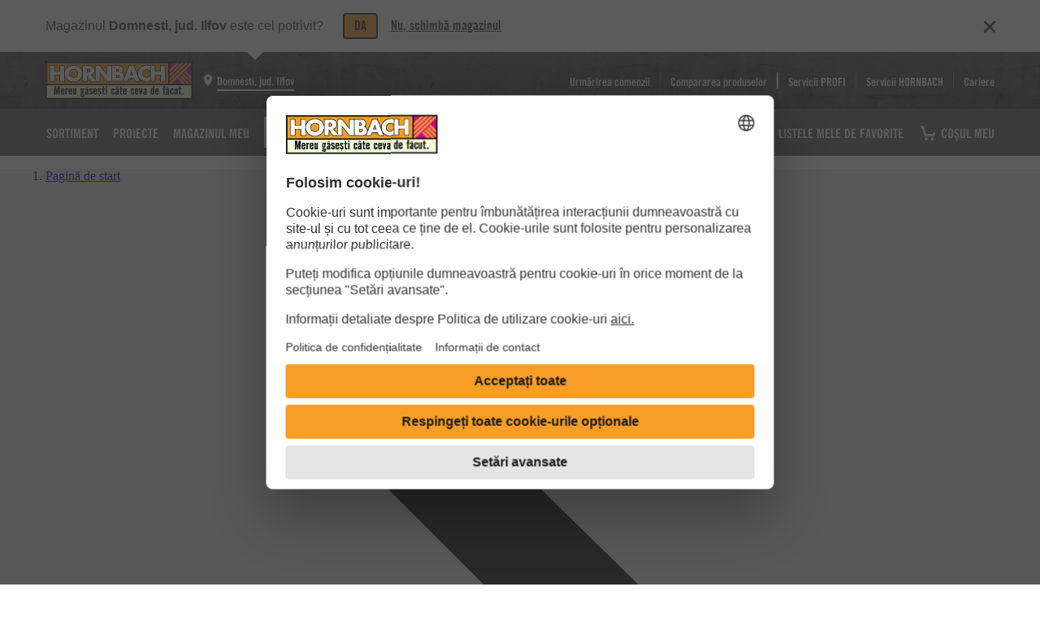

--- FILE ---
content_type: text/html
request_url: https://www.hornbach.ro/c/electrice-corpuri-de-iluminat/automatizari-casnice-antiefractie/senzori-de-fum-avertizare/S19274/
body_size: 55878
content:

    <!DOCTYPE html>
    <html lang="ro">
      <head>
        <meta charset="UTF-8" />

        <title data-rh="">Detectoare gaz si senzori de fum ᐈ HORNBACH </title> <meta data-rh="" name="description" content="Detector gaze ⭐Alegeți modelul de senzori de fum si avertizare din gama HORNBACH ⭐Posibilitate de rezervare in magazin✅Livrare oriunde in tara!"/> <meta data-rh="" name="keywords" content="Senzori de fum &amp; avertizare"/> <meta data-rh="" name="robots" content="index,follow"/> <link data-rh="" rel="canonical" href="https://www.hornbach.ro/c/electrice-corpuri-de-iluminat/automatizari-casnice-antiefractie/senzori-de-fum-avertizare/S19274/"/> <link data-rh="" rel="alternate" hrefLang="ro-RO" href="https://www.hornbach.ro/c/electrice-corpuri-de-iluminat/automatizari-casnice-antiefractie/senzori-de-fum-avertizare/S19274/"/> <meta data-rh="" property="og:site_name" content="HORNBACH"/> <meta data-rh="" property="og:title" content="Detectoare gaz si senzori de fum ᐈ HORNBACH "/> <meta data-rh="" property="og:description" content="Detector gaze ⭐Alegeți modelul de senzori de fum si avertizare din gama HORNBACH ⭐Posibilitate de rezervare in magazin✅Livrare oriunde in tara!"/> <meta data-rh="" property="og:url" content="https://www.hornbach.ro/c/electrice-corpuri-de-iluminat/automatizari-casnice-antiefractie/senzori-de-fum-avertizare/S19274/"/> <meta data-rh="" property="og:image" content="https://media.hornbach.ro/hb/packshot/as.63761262.jpg?dvid=8"/>

        <style>
          #listing_mount * {
              -webkit-font-smoothing: antialiased;
              -moz-osx-font-smoothing: grayscale;
              box-sizing: border-box;
              scroll-margin-top: calc(var(--hbhd-sticky-header-height, 0.75rem) + 0.75rem);
              overflow-wrap: break-word;
              word-wrap: break-word;
              word-break: break-all;
              word-break: break-word;
              -ms-hyphens: auto;
              -moz-hyphens: auto;
              -webkit-hyphens: auto;
              hyphens: auto;
          }

          body {
              padding: 0;
              margin: 0;
          }

          @media print {
              #scroll-to-top-button,
              .chat_initialize_container,
              *[id^="minimized-trustbadge"],
              #cookielayer {
                  display: none !important;
              }

          }

          
        </style>
        <link
  rel="preload"
  href="/theme/static/649/fonts/tradegothichornbach-boldcondensed-webfont.woff2"
  as="font"
  type="font/woff2"
  crossorigin="anonymous"
/>
<link
  rel="preload"
  href="/theme/static/649/fonts/badhousehornbach-bold-webfont.woff2"
  as="font"
  type="font/woff2"
  crossorigin="anonymous"
/>
<link
  rel="preload"
  href="/theme/static/649/fonts/tradegothichornbach-2022.woff2"
  as="font"
  type="font/woff2"
  crossorigin="anonymous"
/>

<link rel="stylesheet" href="/theme/static/649/theme-TD6TFRPS.css">


<style>
  @font-face {
    font-family: 'BadHouse';
    src: url('/theme/static/649/fonts/badhousehornbach-bold-webfont.woff2') format('woff2');
    font-weight: normal;
    font-style: normal;
    font-display: fallback;
  }
  @font-face {
    font-family: 'TradeGothic';
    src: url('/theme/static/649/fonts/tradegothichornbach-boldcondensed-webfont.woff2') format('woff2');
    font-weight: normal;
    font-style: normal;
    font-display: fallback;
  }
  @font-face {
    font-family: 'TradeGothic2022';
    src: url('/theme/static/649/fonts/tradegothichornbach-2022.woff2') format('woff2');
    font-weight: normal;
    font-style: normal;
    font-display: fallback;
  }
  * {
    -webkit-font-smoothing: antialiased;
    -moz-osx-font-smoothing: grayscale;
  }
  @layer theThemeReset, theThemeBase, theThemeAtoms, theThemeMolecules, theThemeOrganisms, theThemeOverride;
</style>

        <meta name="viewport" content="width=device-width, initial-scale=1, user-scalable=yes">
<meta name="format-detection" content="telephone=no">
<meta name="apple-itunes-app" content="app-id=948194412">
<link rel="manifest" href="/globals/manifest.json">
<meta name="google-play-app" content="app-id=de.hornbach">
<link rel="icon" href="/theme/static/hornbach/favicon.ico" type="image/x-icon">
<link rel="android-touch-icon" href="/theme/static/hornbach/logos/logo-192x192.png">
<link rel="apple-touch-icon" href="/theme/static/hornbach/logos/logo-192x192.png">
<link rel="apple-touch-icon" href="/theme/static/hornbach/logos/logo-72x72.png" sizes="72x72">
<link rel="apple-touch-icon" href="/theme/static/hornbach/logos/logo-120x120.png" sizes="120x120">
<link rel="apple-touch-icon" href="/theme/static/hornbach/logos/logo-128x128.png" sizes="128x128">
<link rel="apple-touch-icon" href="/theme/static/hornbach/logos/logo-144x144.png" sizes="144x144">
<link rel="apple-touch-icon" href="/theme/static/hornbach/logos/logo-152x152.png" sizes="152x152">
<link rel="apple-touch-icon" href="/theme/static/hornbach/logos/logo-180x180.png" sizes="180x180">
<link rel="apple-touch-icon" href="/theme/static/hornbach/logos/logo-192x192.png" sizes="192x192">
<link rel="icon" type="image/png" href="/theme/static/hornbach/logos/logo-16x16.png" sizes="16x16">
<link rel="icon" type="image/png" href="/theme/static/hornbach/logos/logo-32x32.png" sizes="32x32">
<link rel="icon" type="image/png" href="/theme/static/hornbach/logos/logo-96x96.png" sizes="96x96">
<link rel="icon" type="image/png" href="/theme/static/hornbach/logos/logo-152x152.png" sizes="152x152">
<link rel="icon" type="image/png" href="/theme/static/hornbach/logos/logo-192x192.png" sizes="192x192">
<link rel="dns-prefetch" href="//www.googletagmanager.com">
<link rel="preconnect" href="//www.googletagmanager.com" crossorigin="">
<link rel="dns-prefetch" href="//www.googleadservices.com">
<link rel="preconnect" href="//www.googleadservices.com" crossorigin="">
<link rel="dns-prefetch" href="//googleads.g.doubleclick.net">
<link rel="preconnect" href="//googleads.g.doubleclick.net" crossorigin="">
<link rel="dns-prefetch" href="//www.google.com">
<link rel="preconnect" href="//www.google.com" crossorigin="">
<link rel="dns-prefetch" href="//www.google.de">
<link rel="preconnect" href="//www.google.de" crossorigin="">
<link rel="dns-prefetch" href="//media.hornbach.ro">
<link rel="preconnect" href="//media.hornbach.ro">
<script>

            window.hbConsent = {
                hasConsent: function (serviceName) {
                    if (typeof window.__ucCmp === 'undefined') return Promise.resolve(false);
                    return window.__ucCmp.getConsentDetails().then(consent =>
                        Object.values(consent.services).some(service =>
                            service.name === serviceName && service.consent.given
                        )
                    )
                },
                isInitialized: function () {
                    if (typeof window.__ucCmp === 'undefined') return Promise.resolve(false);
                    return window.__ucCmp.isInitialized();
                },
                onConsent: function (serviceName, callback) {
                    const checkConsent = async () => {
                        const consent = await window.hbConsent.hasConsent(serviceName)
                        if (consent) {
                            callback()
                        } else {
                            window.addEventListener('UsercentricsDataEvent',
                                () => {
                                    checkConsent()
                                },
                                {
                                    once: true, // since we are calling ourself here a new listener will be added in the case that the service did not get consent
                                },
                            )
                        }
                    }

                    window.hbConsent.isInitialized().then((initialized) => {
                        initialized ? checkConsent() : window.addEventListener('UC_UI_INITIALIZED', checkConsent, { once: true })
                    })
                },
            }

        </script>
<link rel="preconnect" href="//app.usercentrics.eu">
<link rel="preconnect" href="//api.usercentrics.eu">
<script>window.UC_UI_AVAILABLE = true;</script>
<script id="usercentrics-cmp" data-settings-id="tDfxQEQGm" data-language="ro" src="https://web.cmp.usercentrics.eu/ui/loader.js" defer="">
</script>
<script id="uc_hdp_desktop">
    async function getUcId(ucName) {
        const consent = await window.__ucCmp.getConsentDetails()
        return Object.entries(consent.services).find(([_, value]) => value.name === ucName)?.[0] || null;
    }

    function isCmsElement(tagName) {
        return ['CMS-STORE-MAP', 'CMS-YOUTUBE-VIDEO', 'CMS-KEY-VISUAL', 'CMS-FLOWBOX', 'CMS-IFRAME'].includes(tagName);
    }

    function isIFrameOrImg(tagName) {
        return ['IFRAME', 'IMG'].includes(tagName);
    }

    function hideHdp(name) {
        const nodes = document.querySelectorAll(`[data-usercentrics="${name}"]`);
        nodes.forEach(node => {
            if (isIFrameOrImg(node.tagName) && !node.hasAttribute('src')) {
                node.src = node.dataset.hdpSrc;
                node.classList.remove('hdp-display-none');
            } else if (isCmsElement(node.tagName)) {
                node.setAttribute('is-consent', 'true');
            }
        });

        const hdps = document.querySelectorAll(`div[data-hdp="${name}"]`);
        hdps.forEach(hdp => hdp.classList.add('hdp-display-none'));
    }

    function showHdp(name) {
        const nodes = document.querySelectorAll(`[data-usercentrics="${name}"]`);
        nodes.forEach(node => {
            if (isIFrameOrImg(node.tagName) && node.hasAttribute('src')) {
                node.removeAttribute('src');
                node.classList.add('hdp-display-none');
            } else if (isCmsElement(node.tagName)) {
                node.setAttribute('is-consent', 'false');
            }
        });

        const hdps = document.querySelectorAll(`div[data-hdp="${name}"]`);
        hdps.forEach(hdp => hdp.classList.remove('hdp-display-none'));
    }

    function evaluateConsent(evt) {
        window.__ucCmp.getConsentDetails().then(function(consent) {
            var services = Object.values(consent.services);
            if(evt && evt.detail && evt.detail.event === 'consent_status' && evt.detail.type === 'EXPLICIT') {
                services.forEach(service => {
                    if (evt.detail[service.name] === false) {
                        const node = document.querySelector(`[data-usercentrics-orig="${service.name}"]`);
                        if (node && node.tagName === 'SCRIPT' && (node.getAttribute("type") === "text/javascript" || node.getAttribute("type") === "application/javascript")) {
                            window.location.reload();
                            return;
                        }
                    }
                });
            }

            services.forEach(service => {
                service.consent.given ? hideHdp(service.name) : showHdp(service.name);
            });
        });
    }


    (function () {

        if (!window.MutationObserver) {
            return;
        }

        var evaluationNeeded = false;
        var consentDialogAdded = false;
        window.addEventListener('UC_UI_INITIALIZED', function (e) {
            evaluateConsent(e);
            window.addEventListener('UsercentricsDataEvent', evaluateConsent);
            evaluationNeeded = true;
        });


        function createConsentDialog(node){
            if (node.dataset.usercentrics && "true" === node.dataset.useHdp) {
                var ucName = node.dataset.usercentrics;
                node.dataset.usercentricsOrig = ucName;

                var container = document.createElement('div');
                container.dataset.hdp = ucName;
                container.classList.add('hdp-display-none');
                container.classList.add('hdp-container');

                container.setAttribute('role', 'region');
                container.setAttribute('aria-label', 'Acord asupra serviciilor furnizate de ter\\\\u021Bi');

                if(node.width && node.height){
                    container.style.width = node.width + 'px';
                    container.style.height = node.height + 'px';
                }

                var wrapper = document.createElement('div');
                wrapper.classList.add('hdp-wrapper');
                container.appendChild(wrapper);

                var h3 = document.createElement('h3');
                h3.innerHTML = 'Avem nevoie de acordul dumneavoastră pentru a încărca serviciul %SERVICE%!'.replace("%SERVICE%", ucName);
                wrapper.appendChild(h3);

                var descriptionText =  document.createElement('p');
                descriptionText.innerHTML = 'Utilizăm %SERVICE%, pentru a integra conținuturile.Acest serviciu poate colecta date cu privire la activitatea dumneavoastră. Vă rugăm să citiți detaliile și să ne dați acceptul pentru utilizarea serviciului în vederea afișării acestor conținuturi.'.replace("%SERVICE%", ucName);
                wrapper.appendChild(descriptionText);

                var accept = document.createElement('button');
                accept.innerHTML = '<span>' + 'Acceptare' + '</span>';
                accept.setAttribute("aria-label", 'Acceptare serviciul %SERVICE%'.replace("%SERVICE%", ucName));
                accept.classList.add('hdp-btn-accept');
                wrapper.appendChild(accept);

                var info = document.createElement('button');
                info.innerHTML = '<span>' + 'Mai multe informații' + '</span>';
                info.classList.add('hdp-btn-settings');
                wrapper.appendChild(info);

                if (isIFrameOrImg(node.tagName)) node.classList.add("hdp-display-none");

                if (node.dataset.hdpContainerRef) {
                    const hdpContainers = document.querySelectorAll(`[data-hdp-container-id="${node.dataset.hdpContainerRef}"]`);
                    if (hdpContainers.length) {
                        hdpContainers.forEach(hdpContainer => {
                            const clone = container.cloneNode(true);
                            hdpContainer.appendChild(clone);
                            addListeners(clone, ucName);
                        });
                    } else {
                        console.warn(`Missing hdp-container with id '${node.dataset.hdpContainerRef}'`);
                        node.parentNode.insertBefore(container, node);
                        addListeners(container, ucName);
                    }
                } else {
                    node.parentNode.insertBefore(container, node);
                    addListeners(container, ucName);
                }
                consentDialogAdded = true;
            }
        }

        var observer = new MutationObserver(function (mutations) {
            mutations.forEach(mutation => {
                mutation.addedNodes.forEach(node => {
                    if (node instanceof HTMLElement && (node.tagName === 'SCRIPT' || isIFrameOrImg (node.tagName) || isCmsElement(node.tagName))) {
                        createConsentDialog(node);
                    }
                });
            });
            evaluationNeeded && consentDialogAdded && evaluateConsent();
            consentDialogAdded = false;
        });
        observer.observe(document.documentElement, {childList: true, subtree: true});

    }());

    function addListeners(container, ucName) {
        container.querySelector('.hdp-btn-accept').onclick = function () {
            getUcId(ucName).then(function (ucId) {
                window.__ucCmp.updateServicesConsents([{id: ucId, consent: true}]).then(function () {
                    window.__ucCmp.saveConsents();
                });
            });
        };
        container.querySelector('.hdp-btn-settings').onclick = function () {
            getUcId(ucName).then(function (ucId) {
                window.__ucCmp.showServiceDetails(ucId);
            });
        };
    }
</script>
<style>
    .hdp-display-none {
        display: none !important;
    }
    .hdp-container {
        padding: 1rem;
        background: var(--the-theme-semanticColors-container-medium-background);
        position: relative;
        white-space: normal;
        display: flex;
        justify-content: center;
    }
    .hdp-container > .hdp-wrapper {
        width: 25rem;
        max-width: 100%;
        max-height: 20rem;
        background: var(--the-theme-semanticColors-container-weak-background);
        padding: 1rem;
        line-height: 1.25rem;
        display: -webkit-box;
        display: -ms-flexbox;
        display: flex;
        flex-direction: column;
        overflow: auto;
    }
    .hdp-container > .hdp-wrapper > h3 {
        -webkit-font-smoothing: antialiased;
        -moz-osx-font-smoothing: grayscale;
        color: var(--the-theme-semanticColors-base-strong-text);
        margin: 0 0 1.125rem 0;
        font-family: var(--the-theme-fonts-brand1-family);
        font-weight: var(--the-theme-fonts-brand1-weight);
        font-size: var(--the-theme-fonts-brand1-112-fontSize);
        line-height: var(--the-theme-fonts-brand1-112-lineHeight);
        word-wrap: break-word;
        word-break: break-word;
    }
    .hdp-wrapper > p {
        font-family: var(--the-theme-fonts-base-family);
        font-size: var(--the-theme-fonts-base-087-fontSize);
        margin: 0 0 1.125rem 0;
        color: var(--the-theme-semanticColors-base-strong-text);
    }

    .hdp-wrapper > button {
        display: inline-flex;
        width: 100%;
        box-sizing: border-box;
        cursor: pointer;
        justify-content: center;
        align-items: center;
        outline: none;
        vertical-align: middle;
        padding: 0.5rem 0.75rem;
        border-radius: var(--the-theme-borderRadius-025);
        border: var(--the-theme-borderSize-012) solid;
        text-align: center;
        font-family: var(--the-theme-fonts-brand2-family);
        font-weight: var(--the-theme-fonts-brand2-weight);
        font-size: var(--the-theme-fonts-brand2-087-fontSize);
        text-decoration: none;
        line-height: var(--the-theme-fonts-brand2-087-lineHeight);
        text-transform: uppercase;
        margin-bottom: 0.75rem;
    }
    .hdp-wrapper > button:focus {
        box-shadow: none;
    }

    .hdp-wrapper > .hdp-btn-accept {
        color: var(--the-theme-semanticColors-primary-textOnBackground);
        background-color: var(--the-theme-semanticColors-primary-background);
        border-color: var(--the-theme-semanticColors-primary-border);
    }
    .hdp-wrapper > .hdp-btn-accept:hover {
        background: var(--the-theme-semanticColors-primary-hover-background);
    }
    .hdp-wrapper > .hdp-btn-accept:active {
        background: var(--the-theme-semanticColors-primary-active-background);
    }
    .hdp-wrapper > .hdp-btn-accept:focus {
        box-shadow: 0 0 0 .125rem var(--the-theme-semanticColors-primary-focus-outlineInner), 0 0 0 .25rem var(--the-theme-semanticColors-primary-focus-outlineOuter);
    }

    .hdp-wrapper > .hdp-btn-settings {
        color: var(--the-theme-semanticColors-transparency-strong-textOnBackground);
        background-color: var(--the-theme-semanticColors-transparency-strong-background);
        border-color: transparent;
    }
    .hdp-wrapper > .hdp-btn-settings:hover {
        background-color: var(--the-theme-semanticColors-transparency-strong-hover-background);
    }
    .hdp-wrapper > .hdp-btn-settings:active {
        background-color: var(--the-theme-semanticColors-transparency-strong-active-background);
    }
    .hdp-wrapper > .hdp-btn-settings:focus {
        box-shadow: 0 0 0 .125rem var(--the-theme-semanticColors-transparency-focus-outlineInner), 0 0 0 .25rem var(--the-theme-semanticColors-transparency-focus-outlineOuter);
    }
</style>
<script defer="" crossorigin="use-credentials" src="/globals/static/globals/globals.base.12bbdbb73792d661.js">
</script>
<script nomodule="" src="/globals/static/globals/globals.polyfill.d3c1c844b44c4e4f.js">
</script>
<script>
window['puUiHbMode'] = "spryker";
window['puUiStage'] = "PRD";
window['puUiCompanyCode'] = 1130;
window['puUiLocale'] = "ro-RO";
window['puUiRegion'] = "RO";
window['puUiLanguage'] = "ro";
window['puUiGroup'] = "HORNBACH";
window['puUiMarketId'] = 781;
window['puUiAppType'] = "browser";
</script><script>
OIDC_CLIENT_CONFIG = {"redirect_uri":"/customer","client_id":"063c8171-50be-4b0f-aac8-d1237882ff64","scope":"openid groups identities profile email hb:customer_account_verified hb:customer_address","silent_redirect_uri":"/auth/oidc-service/silentLoginCallback/","companyCode":1130,"authority":"https://auth.hornbach.com","loginRequired":false,"ui_locales":"ro-RO","context":"DEFAULT","serviceDown":false,"oidcIgnoredResources":[]};
</script><script src=/auth/oidc-service/static/./oidc_service.d14e8e6353947e21315f.js></script>
<link  rel="stylesheet" type="text/css" href='/header/css/header.680cdfb0233146193b34.css' />
<script defer type="text/javascript" src='/header/js/header.8e528c6a434cf3702354.js'></script>

<script defer="defer" src="/autocomplete/assets/autocomplete.1bfceecf2b0aa7da6577.js"></script>

      <style>
        wishlist-button-v2 {
          --wishlist-button-text: "Adaugă la favorite"
        }

        wishlist-button:not(:defined) [slot] {
          display: none;
        }
      </style>
      <script>
        window.__WISHLIST_PAGE_CONTEXT = {"graphqlFrontendUrl":"/frontend/query?fitlocale=ro-RO","tenant":{"salesOffice":"649","supportedLocales":["ro-RO"],"cdnBaseUrl":"https://media.hornbach.ro"},"isWebView":false,"locale":"ro-RO","projectsUrlPath":"/proiecte/"}
        window.__WISHLIST_TRANSLATIONS = {"wishlistBookmark":"Adaugă la favorite","wishlistBookmarked":"Adăugat la favorite!","wishlistAddSuccess":"Adăugat cu succes!","wishlistGoTo":"Spre lista de favorite","wishlistAddAriaLabel":"Salvare produse","wishlistAddedAriaLabel":"Sumar listă de produse favorite - Se deschide în fereastra de dialog","wishlistAddedAriaDescription":"Produsele salvate pot fi șterse din lista de favorite sau mutate în alte liste de produse favorite."}
      </script>
      <link rel="stylesheet" href="/wishlist/static/wishlist-ui.wishlistSSI.25debcfaa9675fe63090.css"/>
      <script defer src="/wishlist/static/wishlist-ui.wishlistSSI.414b06b4fe2fa98b3472.js" type="text/javascript"></script>
    


<!-- dynatraceInjectionPoint -->
<script>
    window._tiConfig = window._tiConfig || {
        tiDomain: 'ti.hornbach.ro',
        tiId: '304755729711990',
        option: {}
    };
    (function(a,d,c,f){a.wts=a.wts||[];var g=function(b){var a="";b.customDomain&&b.customPath?a=b.customDomain+"/"+b.customPath:b.tiDomain&&b.tiId&&(a=b.tiDomain+"/resp/api/get/"+b.tiId+"?url="+encodeURIComponent("https://"+d.location.host+"/")+"&v=5");if(b.option)for(var c in b.option)a+="&"+c+"="+encodeURIComponent(b.option[c]);return a};if(-1===d.cookie.indexOf("wt_r=1")){var e=d.getElementsByTagName(c)[0];c=d.createElement(c);c.async=!0;c.onload=function(){if("undefined"!==typeof a.wt_r&&!isNaN(a.wt_r)){var b=
        new Date,c=b.getTime()+1E3*parseInt(a.wt_r);b.setTime(c);d.cookie="wt_r=1;path=/;expires="+b.toUTCString()}};c.onerror=function(){"undefined"!==typeof a.wt_mcp_hide&&"function"===typeof a.wt_mcp_hide.show&&(a.wt_mcp_hide.show(),a.wt_mcp_hide.show=function(){})};c.src="//"+g(f);e.parentNode.insertBefore(c,e)}})(window,document,"script",_tiConfig);
</script>
<script>
    window.pushTrackingInfo = function (payload) {
        if (window.hbDataLayer === undefined) {
            window.hbDataLayer = {}
        }
        Object.assign(window.hbDataLayer, payload)
    };
</script>
<script type="text/javascript">
    const generalTrackingInfo = {
        "page.experiment": "",
        "site.market.confirmation.shown": "yes",
        "site.market": "781",
        "site.language": "ro",
        "site.region": "ro",
        "site.lp": "",
        "site.currency": "RON",
        "page.title": document.title,
        "customer.internal": "0",
        "customer.internal.store": "",
        "customer.internal.ip": "",
        "customer.internal.pc": "",
        "x-b3-traceid": "2cce3bc75d08092ae439533ac9b20cb6",
        "customer.id": "",
        "customer.login.status": "0"
    };
    const pt = "article-listing";
    if (pt != "") {
        generalTrackingInfo["page.type"] = pt;
    }
    window.pushTrackingInfo(generalTrackingInfo);
</script>
<style>:root { --hb-market-confirmation-display: block; } </style>
<script type="text/javascript">
            window.coveo = {
                "apiKey":  "xxf125d6e9-ecef-485f-864d-faaf8dfd1076",
                "url": "https:\/\/hornbachproduction1kl486nd7.analytics.org.coveo.com\/rest\/organizations\/hornbachproduction1kl486nd7\/events\/v1",
                "trackingId": "hornbach_ro",
            }
        </script>
<script type="text/javascript" defer="" src="/globals/static/globals/globals.coveotracking.0a7e907064e577fa.js">
</script>
<script type="text/javascript">
            window.hbConfig = {
                language: "ro",
                locale: "ro-RO",
                companyCode: "1130",
                market: "781",
                salesOffice: "649",
            }
        </script>

         <link href="/c/static/listing-ui.1d75d86f5c32c7f3d1ad.css" rel="stylesheet" />
        
      <style>
        wishlist-button-v2 {
          --wishlist-button-text: "Adaugă la favorite"
        }

        wishlist-button:not(:defined) [slot] {
          display: none;
        }
      </style>
      <script>
        window.__WISHLIST_PAGE_CONTEXT = {"graphqlFrontendUrl":"/frontend/query?fitlocale=ro-RO","tenant":{"salesOffice":"649","supportedLocales":["ro-RO"],"cdnBaseUrl":"https://media.hornbach.ro"},"isWebView":false,"locale":"ro-RO","projectsUrlPath":"/proiecte/"}
        window.__WISHLIST_TRANSLATIONS = {"wishlistBookmark":"Adaugă la favorite","wishlistBookmarked":"Adăugat la favorite!","wishlistAddSuccess":"Adăugat cu succes!","wishlistGoTo":"Spre lista de favorite","wishlistAddAriaLabel":"Salvare produse","wishlistAddedAriaLabel":"Sumar listă de produse favorite - Se deschide în fereastra de dialog","wishlistAddedAriaDescription":"Produsele salvate pot fi șterse din lista de favorite sau mutate în alte liste de produse favorite."}
      </script>
      <link rel="stylesheet" href="/wishlist/static/wishlist-ui.wishlistSSI.25debcfaa9675fe63090.css"/>
      <script defer src="/wishlist/static/wishlist-ui.wishlistSSI.414b06b4fe2fa98b3472.js" type="text/javascript"></script>
    

        <script>
          window.__APOLLO_STATE__ = {"ListingCmsItem:ListingCmsItem-/proiecte/protectie-impotriva-incendiilor/-0":{"__typename":"ListingCmsItem","id":"ListingCmsItem-/proiecte/protectie-impotriva-incendiilor/-0","headlineText":"Protecție împotriva incendiilor","contentUrl":"/proiecte/protectie-impotriva-incendiilor/","image":{"__typename":"ListingCmsImage","url":"https://media.hornbach.ro/cms/de/chke2-7a/43f030f66cb0108d7ccf870b3bebe6/brandschutz.jpg?size=768","thumbnailUrl":"https://media.hornbach.ro/cms/de/chke2-7a/43f030f66cb0108d7ccf870b3bebe6/brandschutz.jpg?size=480","imageType":"IMAGE"},"contentText":"Protejați-vă pe dumneavoastră și familia de urmările devastatoare ale unui incendiu în locuință. Deoarece simțul olfactiv este inactiv în timpul somnului, fumul nu poate fi detectat. Vă oferim sfaturi despre cum să preveniți incendiile și cum să vă pregătiți pentru situații de urgență.","callToActionText":"MAI MULTE GHIDURI & PROIECTE","callToActionUrl":"/proiecte/","ribbon":{"__typename":"Ribbon","text":"Sfaturi"}},"Breadcrumb:R000000":{"__typename":"Breadcrumb","name":"Sortiment","url":"https://www.hornbach.ro/c/","id":"R000000"},"Breadcrumb:S14741":{"__typename":"Breadcrumb","name":"Electrice & corpuri de iluminat","url":"https://www.hornbach.ro/c/electrice-corpuri-de-iluminat/S14741/","id":"S14741"},"Breadcrumb:S19273":{"__typename":"Breadcrumb","name":"Automatizări casnice & antiefracție","url":"https://www.hornbach.ro/c/electrice-corpuri-de-iluminat/automatizari-casnice-antiefractie/S19273/","id":"S19273"},"Breadcrumb:S19274":{"__typename":"Breadcrumb","name":"Senzori de fum & avertizare","url":"https://www.hornbach.ro/c/electrice-corpuri-de-iluminat/automatizari-casnice-antiefractie/senzori-de-fum-avertizare/S19274/","id":"S19274"},"Store:781":{"__typename":"Store","name":"HORNBACH Militari","id":"781"},"ROOT_QUERY":{"__typename":"Query","activeFeatureList":["RATING"],"categoryListing({\"categoryId\":\"S19274\",\"filter\":{\"excludeInactiveFilters\":true,\"filterList\":[],\"isInitialRequest\":true,\"pageNumber\":1,\"pageSize\":72,\"sortOrder\":\"SCORE\"}})":{"__typename":"CategoryListingPayload","category":{"__typename":"ProductCategory","productCategoryId":"S19274","name":"Senzori de fum & avertizare","baseName":"Senzori de fum & avertizare","url":"/c/electrice-corpuri-de-iluminat/automatizari-casnice-antiefractie/senzori-de-fum-avertizare/S19274/","relativesList":null,"siblingList":[{"__typename":"ProductCategory","productCategoryId":"S19276","name":"Senzori de mișcare & crepusculari","imageUrl":"https://media.hornbach.ro/hb/packshot/as.46500989.jpg?dvid=8","url":"/c/electrice-corpuri-de-iluminat/automatizari-casnice-antiefractie/senzori-de-miscare-crepusculari/S19276/"},{"__typename":"ProductCategory","productCategoryId":"S19280","name":"Temporizatoare electrice","imageUrl":"https://media.hornbach.ro/hb/packshot/as.46584365.jpg?dvid=8","url":"/c/electrice-corpuri-de-iluminat/automatizari-casnice-antiefractie/temporizatoare-electrice/S19280/"},{"__typename":"ProductCategory","productCategoryId":"S19277","name":"Sonerii intrare","imageUrl":"https://media.hornbach.ro/hb/packshot/as.36392105.jpg?dvid=8","url":"/c/electrice-corpuri-de-iluminat/automatizari-casnice-antiefractie/sonerii-intrare/S19277/"},{"__typename":"ProductCategory","productCategoryId":"S19278","name":"Interfoane video & audio","imageUrl":"https://media.hornbach.ro/hb/packshot/as.34798168.jpg?dvid=8","url":"/c/electrice-corpuri-de-iluminat/automatizari-casnice-antiefractie/interfoane-video-audio/S19278/"},{"__typename":"ProductCategory","productCategoryId":"S19279","name":"Alarme antiefracție & supraveghere video","imageUrl":"https://media.hornbach.ro/hb/packshot/as.73296583.jpg?dvid=8","url":"/c/electrice-corpuri-de-iluminat/automatizari-casnice-antiefractie/alarme-antiefractie-supraveghere-video/S19279/"}]},"filterList":[{"__typename":"ListingFilter","title":"Categorii","filterId":"categoryId","filterType":"CATEGORY_VALUE","valueList":[{"__typename":"ListingFilterValue","title":"Senzori de fum & avertizare","value":"","isChecked":false,"isActive":true,"articleCount":25,"parentCategoryId":"S19273","hasChildren":false}],"isActive":false},{"__typename":"ListingFilter","title":"Disponibilitate","filterId":"dsall","filterType":"MULTI_VALUE","valueList":[],"isActive":true},{"__typename":"ListingFilter","title":"Preț","filterId":"price","filterType":"RANGE_VALUE","valueList":[{"__typename":"ListingFilterValue","title":"lei","value":"55.9","isChecked":false,"isActive":true,"articleCount":0,"parentCategoryId":null,"hasChildren":null},{"__typename":"ListingFilterValue","title":"lei","value":"55.9","isChecked":false,"isActive":true,"articleCount":0,"parentCategoryId":null,"hasChildren":null},{"__typename":"ListingFilterValue","title":"lei","value":"438","isChecked":false,"isActive":true,"articleCount":0,"parentCategoryId":null,"hasChildren":null},{"__typename":"ListingFilterValue","title":"lei","value":"438","isChecked":false,"isActive":true,"articleCount":0,"parentCategoryId":null,"hasChildren":null}],"isActive":true},{"__typename":"ListingFilter","title":"Marca","filterId":"brand","filterType":"MULTI_VALUE","valueList":[],"isActive":true},{"__typename":"ListingFilter","title":"Tip produs","filterId":"fixartikeltyp001","filterType":"MULTI_VALUE","valueList":[],"isActive":true},{"__typename":"ListingFilter","title":"Locație de utilizare","filterId":"fixeinsatzbereich002","filterType":"MULTI_VALUE","valueList":[],"isActive":true},{"__typename":"ListingFilter","title":"Culoare de bază","filterId":"fixgrundfarbe000","filterType":"MULTI_VALUE","valueList":[],"isActive":true}],"itemList":[{"__typename":"Product","title":"Detector CO monoxid de carbon Nedis SmartLife max. 10 ani, baterie inclusă, conexiune Zigbee","url":"https://www.hornbach.ro/p/detector-co-monoxid-de-carbon-nedis-smartlife-max-10-ani-baterie-inclusa-conexiune-zigbee/10699410/","rating":{"__typename":"Rating","reviewCount":null,"averageRating":null,"isRatingActive":true},"mainImage":{"__typename":"Image","url":"https://media.hornbach.ro/hb/packshot/as.63761262.jpg?dvid=8","title":"Detector CO monoxid de carbon Nedis SmartLife max. 10 ani, baterie inclusă, conexiune Zigbee","alt":"Detector de fum pentru montaj pe tavan","thumbnailUrl":"https://media.hornbach.ro/hb/packshot/as.63761262.jpg?dvid=7","width":500,"height":400},"offerRA":{"__typename":"OfferV2","canBeAddedToCart":true,"isLeading":false,"merchant":{"__typename":"Merchant","name":"HORNBACH","isMarketplaceMerchant":false},"availabilityStatusText":"Poate fi rezervat"},"offerDV":{"__typename":"OfferV2","canBeAddedToCart":true,"isLeading":true,"merchant":{"__typename":"Merchant","name":"HORNBACH","isMarketplaceMerchant":false},"availabilityStatusText":"Poate fi comandat online"},"defaultPrice":{"__typename":"PriceWithUnit","price":380,"currencyCode":"RON","currency":"lei","unit":"buc.","prefix":null},"abstractProductId":"10699410","concreteProductId":"10699410_ST","ribbonList":[],"brand":{"__typename":"ProductBrand","imageUrl":"https://media.hornbach.ro/hb/logo/31097979.jpg?dvid=12","name":"Nedis"},"variantCount":null,"basicPrice":null,"originalPrice":null,"defaultQuantity":1,"defaultAmount":null,"defaultSalesUnit":{"__typename":"DefaultSalesUnit","salesUnitId":"150455"},"isConfigurable":false,"volumePriceList":null,"energyEfficiencyList":[]},{"__typename":"Product","title":"Detector gaze naturale Bautech GD-KNG","url":"https://www.hornbach.ro/p/detector-gaze-naturale-bautech-gd-kng/10520459/","rating":{"__typename":"Rating","reviewCount":5,"averageRating":3,"isRatingActive":true},"mainImage":{"__typename":"Image","url":"https://media.hornbach.ro/hb/packshot/as.132433435.jpg?dvid=8","title":"Detector gaze naturale Bautech GD-KNG","alt":"Detector de gaz natural cu buton de testare și indicatori de stare","thumbnailUrl":"https://media.hornbach.ro/hb/packshot/as.132433435.jpg?dvid=7","width":500,"height":400},"offerRA":{"__typename":"OfferV2","canBeAddedToCart":true,"isLeading":false,"merchant":{"__typename":"Merchant","name":"HORNBACH","isMarketplaceMerchant":false},"availabilityStatusText":"Poate fi rezervat"},"offerDV":{"__typename":"OfferV2","canBeAddedToCart":true,"isLeading":true,"merchant":{"__typename":"Merchant","name":"HORNBACH","isMarketplaceMerchant":false},"availabilityStatusText":"Poate fi comandat online"},"defaultPrice":{"__typename":"PriceWithUnit","price":73.11,"currencyCode":"RON","currency":"lei","unit":"buc.","prefix":null},"abstractProductId":"10520459","concreteProductId":"10520459_ST","ribbonList":[],"brand":{"__typename":"ProductBrand","imageUrl":"https://media.hornbach.ro/hb/logo/32933094.jpg?dvid=12","name":"BAUTECH"},"variantCount":null,"basicPrice":null,"originalPrice":null,"defaultQuantity":1,"defaultAmount":null,"defaultSalesUnit":{"__typename":"DefaultSalesUnit","salesUnitId":"27613"},"isConfigurable":false,"volumePriceList":null,"energyEfficiencyList":[]},{"__typename":"Product","title":"Kit detector gaze naturale + electrovalvă 3/4\" Bautech","url":"https://www.hornbach.ro/p/kit-detector-gaze-naturale-electrovalva-3-4-bautech/10520458/","rating":{"__typename":"Rating","reviewCount":null,"averageRating":null,"isRatingActive":true},"mainImage":{"__typename":"Image","url":"https://media.hornbach.ro/hb/packshot/as.116435787.jpg?dvid=8","title":"Kit detector gaze naturale + electrovalvă 3/4\" Bautech","alt":"Detector de gaz natural cu electrovalvă","thumbnailUrl":"https://media.hornbach.ro/hb/packshot/as.116435787.jpg?dvid=7","width":500,"height":400},"offerRA":{"__typename":"OfferV2","canBeAddedToCart":true,"isLeading":false,"merchant":{"__typename":"Merchant","name":"HORNBACH","isMarketplaceMerchant":false},"availabilityStatusText":"Poate fi rezervat"},"offerDV":{"__typename":"OfferV2","canBeAddedToCart":true,"isLeading":true,"merchant":{"__typename":"Merchant","name":"HORNBACH","isMarketplaceMerchant":false},"availabilityStatusText":"Poate fi comandat online"},"defaultPrice":{"__typename":"PriceWithUnit","price":106.76,"currencyCode":"RON","currency":"lei","unit":"buc.","prefix":null},"abstractProductId":"10520458","concreteProductId":"10520458_ST","ribbonList":[],"brand":{"__typename":"ProductBrand","imageUrl":"https://media.hornbach.ro/hb/logo/32933094.jpg?dvid=12","name":"BAUTECH"},"variantCount":null,"basicPrice":null,"originalPrice":null,"defaultQuantity":1,"defaultAmount":null,"defaultSalesUnit":{"__typename":"DefaultSalesUnit","salesUnitId":"29444"},"isConfigurable":false,"volumePriceList":null,"energyEfficiencyList":[]},{"__ref":"ListingCmsItem:ListingCmsItem-/proiecte/protectie-impotriva-incendiilor/-0"},{"__typename":"Product","title":"Detector gaz metan HD100 PRO","url":"https://www.hornbach.ro/p/detector-gaz-metan-hd100-pro/10606992/","rating":{"__typename":"Rating","reviewCount":null,"averageRating":null,"isRatingActive":true},"mainImage":{"__typename":"Image","url":"https://media.hornbach.ro/hb/packshot/as.56254028.jpg?dvid=8","title":"Detector gaz metan HD100 PRO","alt":"Detector de metan Homplex pentru avertizare asupra concentrațiilor periculoase de metan","thumbnailUrl":"https://media.hornbach.ro/hb/packshot/as.56254028.jpg?dvid=7","width":500,"height":400},"offerRA":{"__typename":"OfferV2","canBeAddedToCart":false,"isLeading":false,"merchant":null,"availabilityStatusText":"Nu poate fi rezervat"},"offerDV":{"__typename":"OfferV2","canBeAddedToCart":true,"isLeading":true,"merchant":{"__typename":"Merchant","name":"HORNBACH","isMarketplaceMerchant":false},"availabilityStatusText":"Poate fi comandat online"},"defaultPrice":{"__typename":"PriceWithUnit","price":218.61,"currencyCode":"RON","currency":"lei","unit":"buc.","prefix":null},"abstractProductId":"10606992","concreteProductId":"10606992_ST","ribbonList":[],"brand":{"__typename":"ProductBrand","imageUrl":"https://media.hornbach.ro/hb/logo/92359.jpg?dvid=12","name":"Homplex"},"variantCount":null,"basicPrice":null,"originalPrice":null,"defaultQuantity":1,"defaultAmount":null,"defaultSalesUnit":{"__typename":"DefaultSalesUnit","salesUnitId":"131684"},"isConfigurable":false,"volumePriceList":null,"energyEfficiencyList":[]},{"__typename":"Product","title":"Detector gaz metan HD300 PRO + electrovalvă DN20","url":"https://www.hornbach.ro/p/detector-gaz-metan-hd300-pro-electrovalva-dn20/10606970/","rating":{"__typename":"Rating","reviewCount":null,"averageRating":null,"isRatingActive":true},"mainImage":{"__typename":"Image","url":"https://media.hornbach.ro/hb/packshot/as.56255556.jpg?dvid=8","title":"Detector gaz metan HD300 PRO + electrovalvă DN20","alt":"Detector de metan Homplex cu electrovalvă","thumbnailUrl":"https://media.hornbach.ro/hb/packshot/as.56255556.jpg?dvid=7","width":500,"height":400},"offerRA":{"__typename":"OfferV2","canBeAddedToCart":true,"isLeading":false,"merchant":{"__typename":"Merchant","name":"HORNBACH","isMarketplaceMerchant":false},"availabilityStatusText":"Poate fi rezervat"},"offerDV":{"__typename":"OfferV2","canBeAddedToCart":true,"isLeading":true,"merchant":{"__typename":"Merchant","name":"HORNBACH","isMarketplaceMerchant":false},"availabilityStatusText":"Poate fi comandat online"},"defaultPrice":{"__typename":"PriceWithUnit","price":304.03,"currencyCode":"RON","currency":"lei","unit":"buc.","prefix":null},"abstractProductId":"10606970","concreteProductId":"10606970_ST","ribbonList":[],"brand":{"__typename":"ProductBrand","imageUrl":"https://media.hornbach.ro/hb/logo/92359.jpg?dvid=12","name":"Homplex"},"variantCount":null,"basicPrice":null,"originalPrice":null,"defaultQuantity":1,"defaultAmount":null,"defaultSalesUnit":{"__typename":"DefaultSalesUnit","salesUnitId":"131682"},"isConfigurable":false,"volumePriceList":null,"energyEfficiencyList":[]},{"__typename":"Product","title":"Detector CO monoxid de carbon Bautech MD-100, fără baterie","url":"https://www.hornbach.ro/p/detector-co-monoxid-de-carbon-bautech-md-100-fara-baterie/10519488/","rating":{"__typename":"Rating","reviewCount":null,"averageRating":null,"isRatingActive":true},"mainImage":{"__typename":"Image","url":"https://media.hornbach.ro/hb/packshot/as.44839584.jpg?dvid=8","title":"Detector CO monoxid de carbon Bautech MD-100, fără baterie","alt":"Sistem de alarmă Hotwest cu afișaj","thumbnailUrl":"https://media.hornbach.ro/hb/packshot/as.44839584.jpg?dvid=7","width":500,"height":400},"offerRA":{"__typename":"OfferV2","canBeAddedToCart":true,"isLeading":false,"merchant":{"__typename":"Merchant","name":"HORNBACH","isMarketplaceMerchant":false},"availabilityStatusText":"Poate fi rezervat"},"offerDV":{"__typename":"OfferV2","canBeAddedToCart":true,"isLeading":true,"merchant":{"__typename":"Merchant","name":"HORNBACH","isMarketplaceMerchant":false},"availabilityStatusText":"Poate fi comandat online"},"defaultPrice":{"__typename":"PriceWithUnit","price":127.1,"currencyCode":"RON","currency":"lei","unit":"buc.","prefix":null},"abstractProductId":"10519488","concreteProductId":"10519488_ST","ribbonList":[],"brand":{"__typename":"ProductBrand","imageUrl":"https://media.hornbach.ro/hb/logo/32933094.jpg?dvid=12","name":"BAUTECH"},"variantCount":null,"basicPrice":null,"originalPrice":null,"defaultQuantity":1,"defaultAmount":null,"defaultSalesUnit":{"__typename":"DefaultSalesUnit","salesUnitId":"28573"},"isConfigurable":false,"volumePriceList":null,"energyEfficiencyList":[]},{"__typename":"Product","title":"Detector de fum Netatmo max. 10 ani, baterie inclusă, conexiune WiFi & Bluetooth","url":"https://www.hornbach.ro/p/detector-de-fum-netatmo-max-10-ani-baterie-inclusa-conexiune-wifi-bluetooth/10562137/","rating":{"__typename":"Rating","reviewCount":1,"averageRating":1,"isRatingActive":true},"mainImage":{"__typename":"Image","url":"https://media.hornbach.ro/hb/packshot/as.50682843.jpg?dvid=8","title":"Detector de fum Netatmo max. 10 ani, baterie inclusă, conexiune WiFi & Bluetooth","alt":"Detector de fum Netatmo","thumbnailUrl":"https://media.hornbach.ro/hb/packshot/as.50682843.jpg?dvid=7","width":500,"height":400},"offerRA":{"__typename":"OfferV2","canBeAddedToCart":true,"isLeading":false,"merchant":{"__typename":"Merchant","name":"HORNBACH","isMarketplaceMerchant":false},"availabilityStatusText":"Poate fi rezervat"},"offerDV":{"__typename":"OfferV2","canBeAddedToCart":true,"isLeading":true,"merchant":{"__typename":"Merchant","name":"HORNBACH","isMarketplaceMerchant":false},"availabilityStatusText":"Poate fi comandat online"},"defaultPrice":{"__typename":"PriceWithUnit","price":438,"currencyCode":"RON","currency":"lei","unit":"buc.","prefix":null},"abstractProductId":"10562137","concreteProductId":"10562137_ST","ribbonList":[],"brand":{"__typename":"ProductBrand","imageUrl":"https://media.hornbach.ro/hb/logo/88051.jpg?dvid=12","name":"Netatmo"},"variantCount":null,"basicPrice":null,"originalPrice":null,"defaultQuantity":1,"defaultAmount":null,"defaultSalesUnit":{"__typename":"DefaultSalesUnit","salesUnitId":"119202"},"isConfigurable":false,"volumePriceList":null,"energyEfficiencyList":[]},{"__typename":"Product","title":"Detector de fum Bautech max. 10 ani, baterie inclusă","url":"https://www.hornbach.ro/p/detector-de-fum-bautech-max-10-ani-baterie-inclusa/10676273/","rating":{"__typename":"Rating","reviewCount":null,"averageRating":null,"isRatingActive":true},"mainImage":{"__typename":"Image","url":"https://media.hornbach.ro/hb/packshot/as.64338842.jpg?dvid=8","title":"Detector de fum Bautech max. 10 ani, baterie inclusă","alt":"Detector de fum Bautec DF-030","thumbnailUrl":"https://media.hornbach.ro/hb/packshot/as.64338842.jpg?dvid=7","width":500,"height":400},"offerRA":{"__typename":"OfferV2","canBeAddedToCart":true,"isLeading":false,"merchant":{"__typename":"Merchant","name":"HORNBACH","isMarketplaceMerchant":false},"availabilityStatusText":"Poate fi rezervat"},"offerDV":{"__typename":"OfferV2","canBeAddedToCart":true,"isLeading":true,"merchant":{"__typename":"Merchant","name":"HORNBACH","isMarketplaceMerchant":false},"availabilityStatusText":"Poate fi comandat online"},"defaultPrice":{"__typename":"PriceWithUnit","price":57.5,"currencyCode":"RON","currency":"lei","unit":"buc.","prefix":null},"abstractProductId":"10676273","concreteProductId":"10676273_ST","ribbonList":[],"brand":{"__typename":"ProductBrand","imageUrl":"https://media.hornbach.ro/hb/logo/32933094.jpg?dvid=12","name":"BAUTECH"},"variantCount":null,"basicPrice":null,"originalPrice":null,"defaultQuantity":1,"defaultAmount":null,"defaultSalesUnit":{"__typename":"DefaultSalesUnit","salesUnitId":"145303"},"isConfigurable":false,"volumePriceList":null,"energyEfficiencyList":[]},{"__typename":"Product","title":"Senzor de gaz inteligent Tellur, WiFi Smart alb","url":"https://www.hornbach.ro/p/senzor-de-gaz-inteligent-tellur-wifi-smart-alb/12596922/","rating":{"__typename":"Rating","reviewCount":null,"averageRating":null,"isRatingActive":true},"mainImage":{"__typename":"Image","url":"https://media.hornbach.ro/hb/packshot/as.170006263.jpg?dvid=8","title":"Senzor de gaz inteligent Tellur, WiFi Smart alb","alt":"Detector de fum Tellur Logo cu funcție de dezactivare a sunetului și testare","thumbnailUrl":"https://media.hornbach.ro/hb/packshot/as.170006263.jpg?dvid=7","width":500,"height":400},"offerRA":{"__typename":"OfferV2","canBeAddedToCart":false,"isLeading":false,"merchant":null,"availabilityStatusText":"Nu poate fi rezervat"},"offerDV":{"__typename":"OfferV2","canBeAddedToCart":true,"isLeading":true,"merchant":{"__typename":"Merchant","name":"HORNBACH","isMarketplaceMerchant":false},"availabilityStatusText":"Poate fi comandat online"},"defaultPrice":{"__typename":"PriceWithUnit","price":149,"currencyCode":"RON","currency":"lei","unit":"buc.","prefix":null},"abstractProductId":"12596922","concreteProductId":"12596922_ST","ribbonList":[],"brand":{"__typename":"ProductBrand","imageUrl":"https://media.hornbach.ro/hb/logo/35651409.jpg?dvid=19","name":"Tellur"},"variantCount":null,"basicPrice":null,"originalPrice":null,"defaultQuantity":1,"defaultAmount":null,"defaultSalesUnit":{"__typename":"DefaultSalesUnit","salesUnitId":"207319"},"isConfigurable":false,"volumePriceList":null,"energyEfficiencyList":[]},{"__typename":"Product","title":"Senzor scurgeri apă Nedis WiFi Smart 115cm, baterie inclusă","url":"https://www.hornbach.ro/p/senzor-scurgeri-apa-nedis-wifi-smart-115cm-baterie-inclusa/4675534/","rating":{"__typename":"Rating","reviewCount":null,"averageRating":null,"isRatingActive":true},"mainImage":{"__typename":"Image","url":"https://media.hornbach.ro/hb/packshot/as.46489565.jpg?dvid=8","title":"Senzor scurgeri apă Nedis WiFi Smart 115cm, baterie inclusă","alt":"Logo Neoom","thumbnailUrl":"https://media.hornbach.ro/hb/packshot/as.46489565.jpg?dvid=7","width":500,"height":400},"offerRA":{"__typename":"OfferV2","canBeAddedToCart":true,"isLeading":false,"merchant":{"__typename":"Merchant","name":"HORNBACH","isMarketplaceMerchant":false},"availabilityStatusText":"Poate fi rezervat"},"offerDV":{"__typename":"OfferV2","canBeAddedToCart":true,"isLeading":true,"merchant":{"__typename":"Merchant","name":"HORNBACH","isMarketplaceMerchant":false},"availabilityStatusText":"Poate fi comandat online"},"defaultPrice":{"__typename":"PriceWithUnit","price":180,"currencyCode":"RON","currency":"lei","unit":"buc.","prefix":null},"abstractProductId":"4675534","concreteProductId":"4675534_ST","ribbonList":[],"brand":{"__typename":"ProductBrand","imageUrl":"https://media.hornbach.ro/hb/logo/31097979.jpg?dvid=12","name":"Nedis"},"variantCount":null,"basicPrice":null,"originalPrice":null,"defaultQuantity":1,"defaultAmount":null,"defaultSalesUnit":{"__typename":"DefaultSalesUnit","salesUnitId":"44705"},"isConfigurable":false,"volumePriceList":null,"energyEfficiencyList":[]},{"__typename":"Product","title":"Detector de fum & căldură Abus RWM250 max. 12 ani, baterie inclusă","url":"https://www.hornbach.ro/p/detector-de-fum-caldura-abus-rwm250-max-12-ani-baterie-inclusa/5901662/","rating":{"__typename":"Rating","reviewCount":5,"averageRating":4,"isRatingActive":true},"mainImage":{"__typename":"Image","url":"https://media.hornbach.ro/hb/packshot/as.46087086.jpg?dvid=8","title":"Detector de fum & căldură Abus RWM250 max. 12 ani, baterie inclusă","alt":"Logo ABUS pe fundal rotund","thumbnailUrl":"https://media.hornbach.ro/hb/packshot/as.46087086.jpg?dvid=7","width":500,"height":400},"offerRA":{"__typename":"OfferV2","canBeAddedToCart":true,"isLeading":false,"merchant":{"__typename":"Merchant","name":"HORNBACH","isMarketplaceMerchant":false},"availabilityStatusText":"Poate fi rezervat"},"offerDV":{"__typename":"OfferV2","canBeAddedToCart":true,"isLeading":true,"merchant":{"__typename":"Merchant","name":"HORNBACH","isMarketplaceMerchant":false},"availabilityStatusText":"Poate fi comandat online"},"defaultPrice":{"__typename":"PriceWithUnit","price":215,"currencyCode":"RON","currency":"lei","unit":"buc.","prefix":null},"abstractProductId":"5901662","concreteProductId":"5901662_ST","ribbonList":[],"brand":{"__typename":"ProductBrand","imageUrl":"https://media.hornbach.ro/hb/logo/59212.jpg?dvid=12","name":"ABUS"},"variantCount":null,"basicPrice":null,"originalPrice":null,"defaultQuantity":1,"defaultAmount":null,"defaultSalesUnit":{"__typename":"DefaultSalesUnit","salesUnitId":"56664"},"isConfigurable":false,"volumePriceList":null,"energyEfficiencyList":[]},{"__typename":"Product","title":"Senzor calitate aer Nedis SmartLife pentru interior, conexiune WiFi","url":"https://www.hornbach.ro/p/senzor-calitate-aer-nedis-smartlife-pentru-interior-conexiune-wifi/10598502/","rating":{"__typename":"Rating","reviewCount":null,"averageRating":null,"isRatingActive":true},"mainImage":{"__typename":"Image","url":"https://media.hornbach.ro/hb/packshot/as.55386654.jpg?dvid=8","title":"Senzor calitate aer Nedis SmartLife pentru interior, conexiune WiFi","alt":"Detector de fum alb cu găuri pentru circulația aerului","thumbnailUrl":"https://media.hornbach.ro/hb/packshot/as.55386654.jpg?dvid=7","width":500,"height":400},"offerRA":{"__typename":"OfferV2","canBeAddedToCart":false,"isLeading":false,"merchant":{"__typename":"Merchant","name":"HORNBACH","isMarketplaceMerchant":false},"availabilityStatusText":"Momentan nu poate fi rezervat"},"offerDV":{"__typename":"OfferV2","canBeAddedToCart":false,"isLeading":true,"merchant":{"__typename":"Merchant","name":"HORNBACH","isMarketplaceMerchant":false},"availabilityStatusText":"Momentan indisponibil online"},"defaultPrice":{"__typename":"PriceWithUnit","price":233.87,"currencyCode":"RON","currency":"lei","unit":"buc.","prefix":null},"abstractProductId":"10598502","concreteProductId":"10598502_ST","ribbonList":[],"brand":{"__typename":"ProductBrand","imageUrl":"https://media.hornbach.ro/hb/logo/31097979.jpg?dvid=12","name":"Nedis"},"variantCount":null,"basicPrice":null,"originalPrice":null,"defaultQuantity":1,"defaultAmount":null,"defaultSalesUnit":{"__typename":"DefaultSalesUnit","salesUnitId":"129764"},"isConfigurable":false,"volumePriceList":null,"energyEfficiencyList":[]},{"__typename":"Product","title":"Detector CO monoxid de carbon Netatmo max. 10 ani, baterie inclusă, conexiune WiFi & Bluetooth","url":"https://www.hornbach.ro/p/detector-co-monoxid-de-carbon-netatmo-max-10-ani-baterie-inclusa-conexiune-wifi-bluetooth/10562138/","rating":{"__typename":"Rating","reviewCount":null,"averageRating":null,"isRatingActive":true},"mainImage":{"__typename":"Image","url":"https://media.hornbach.ro/hb/packshot/as.50684673.jpg?dvid=8","title":"Detector CO monoxid de carbon Netatmo max. 10 ani, baterie inclusă, conexiune WiFi & Bluetooth","alt":"Detector inteligent de fum Netatmo","thumbnailUrl":"https://media.hornbach.ro/hb/packshot/as.50684673.jpg?dvid=7","width":500,"height":400},"offerRA":{"__typename":"OfferV2","canBeAddedToCart":true,"isLeading":false,"merchant":{"__typename":"Merchant","name":"HORNBACH","isMarketplaceMerchant":false},"availabilityStatusText":"Poate fi rezervat"},"offerDV":{"__typename":"OfferV2","canBeAddedToCart":false,"isLeading":true,"merchant":{"__typename":"Merchant","name":"HORNBACH","isMarketplaceMerchant":false},"availabilityStatusText":"Momentan indisponibil online"},"defaultPrice":{"__typename":"PriceWithUnit","price":438,"currencyCode":"RON","currency":"lei","unit":"buc.","prefix":null},"abstractProductId":"10562138","concreteProductId":"10562138_ST","ribbonList":[],"brand":{"__typename":"ProductBrand","imageUrl":"https://media.hornbach.ro/hb/logo/88051.jpg?dvid=12","name":"Netatmo"},"variantCount":null,"basicPrice":null,"originalPrice":null,"defaultQuantity":1,"defaultAmount":null,"defaultSalesUnit":{"__typename":"DefaultSalesUnit","salesUnitId":"119198"},"isConfigurable":false,"volumePriceList":null,"energyEfficiencyList":[]},{"__typename":"Product","title":"Senzor inteligent pentru condiții climatice Nedis SmartLife, conexiune Zigbee","url":"https://www.hornbach.ro/p/senzor-inteligent-pentru-conditii-climatice-nedis-smartlife-conexiune-zigbee/10699412/","rating":{"__typename":"Rating","reviewCount":null,"averageRating":null,"isRatingActive":true},"mainImage":{"__typename":"Image","url":"https://media.hornbach.ro/hb/packshot/as.63761147.jpg?dvid=8","title":"Senzor inteligent pentru condiții climatice Nedis SmartLife, conexiune Zigbee","alt":"Termostat de cameră rotund pentru controlul temperaturii","thumbnailUrl":"https://media.hornbach.ro/hb/packshot/as.63761147.jpg?dvid=7","width":500,"height":400},"offerRA":{"__typename":"OfferV2","canBeAddedToCart":true,"isLeading":false,"merchant":{"__typename":"Merchant","name":"HORNBACH","isMarketplaceMerchant":false},"availabilityStatusText":"Poate fi rezervat"},"offerDV":{"__typename":"OfferV2","canBeAddedToCart":true,"isLeading":true,"merchant":{"__typename":"Merchant","name":"HORNBACH","isMarketplaceMerchant":false},"availabilityStatusText":"Poate fi comandat online"},"defaultPrice":{"__typename":"PriceWithUnit","price":109,"currencyCode":"RON","currency":"lei","unit":"buc.","prefix":null},"abstractProductId":"10699412","concreteProductId":"10699412_ST","ribbonList":[],"brand":{"__typename":"ProductBrand","imageUrl":"https://media.hornbach.ro/hb/logo/31097979.jpg?dvid=12","name":"Nedis"},"variantCount":null,"basicPrice":null,"originalPrice":null,"defaultQuantity":1,"defaultAmount":null,"defaultSalesUnit":{"__typename":"DefaultSalesUnit","salesUnitId":"150457"},"isConfigurable":false,"volumePriceList":null,"energyEfficiencyList":[]},{"__typename":"Product","title":"Senzor smart inteligent CO monoxid de carbon Tellur max. 3 ani, baterie inclusă, conexiune WiFi","url":"https://www.hornbach.ro/p/senzor-smart-inteligent-co-monoxid-de-carbon-tellur-max-3-ani-baterie-inclusa-conexiune-wifi/12612656/","rating":{"__typename":"Rating","reviewCount":null,"averageRating":null,"isRatingActive":true},"mainImage":{"__typename":"Image","url":"https://media.hornbach.ro/hb/packshot/as.170002948.jpg?dvid=8","title":"Senzor smart inteligent CO monoxid de carbon Tellur max. 3 ani, baterie inclusă, conexiune WiFi","alt":"Senzor rotund Smart Home cu orificii de ventilație și logo","thumbnailUrl":"https://media.hornbach.ro/hb/packshot/as.170002948.jpg?dvid=7","width":500,"height":400},"offerRA":{"__typename":"OfferV2","canBeAddedToCart":false,"isLeading":false,"merchant":null,"availabilityStatusText":"Nu poate fi rezervat"},"offerDV":{"__typename":"OfferV2","canBeAddedToCart":true,"isLeading":true,"merchant":{"__typename":"Merchant","name":"HORNBACH","isMarketplaceMerchant":false},"availabilityStatusText":"Poate fi comandat online"},"defaultPrice":{"__typename":"PriceWithUnit","price":149,"currencyCode":"RON","currency":"lei","unit":"buc.","prefix":null},"abstractProductId":"12612656","concreteProductId":"12612656_ST","ribbonList":[],"brand":{"__typename":"ProductBrand","imageUrl":"https://media.hornbach.ro/hb/logo/35651409.jpg?dvid=19","name":"Tellur"},"variantCount":null,"basicPrice":null,"originalPrice":null,"defaultQuantity":1,"defaultAmount":null,"defaultSalesUnit":{"__typename":"DefaultSalesUnit","salesUnitId":"208138"},"isConfigurable":false,"volumePriceList":null,"energyEfficiencyList":[]},{"__typename":"Product","title":"Detector de fum Unitec max. 10 ani, baterie inclusă","url":"https://www.hornbach.ro/p/detector-de-fum-unitec-max-10-ani-baterie-inclusa/12054680/","rating":{"__typename":"Rating","reviewCount":7,"averageRating":2.6,"isRatingActive":true},"mainImage":{"__typename":"Image","url":"https://media.hornbach.ro/hb/packshot/as.83813975.jpg?dvid=8","title":"Detector de fum Unitec max. 10 ani, baterie inclusă","alt":"Detector de fum rotund cu buton de testare și silențios","thumbnailUrl":"https://media.hornbach.ro/hb/packshot/as.83813975.jpg?dvid=7","width":500,"height":400},"offerRA":{"__typename":"OfferV2","canBeAddedToCart":true,"isLeading":false,"merchant":{"__typename":"Merchant","name":"HORNBACH","isMarketplaceMerchant":false},"availabilityStatusText":"Poate fi rezervat"},"offerDV":{"__typename":"OfferV2","canBeAddedToCart":true,"isLeading":true,"merchant":{"__typename":"Merchant","name":"HORNBACH","isMarketplaceMerchant":false},"availabilityStatusText":"Poate fi comandat online"},"defaultPrice":{"__typename":"PriceWithUnit","price":55.9,"currencyCode":"RON","currency":"lei","unit":"buc.","prefix":null},"abstractProductId":"12054680","concreteProductId":"12054680_ST","ribbonList":[],"brand":{"__typename":"ProductBrand","imageUrl":"https://media.hornbach.ro/hb/logo/58783.jpg?dvid=12","name":"UNITEC"},"variantCount":null,"basicPrice":null,"originalPrice":null,"defaultQuantity":1,"defaultAmount":null,"defaultSalesUnit":{"__typename":"DefaultSalesUnit","salesUnitId":"180699"},"isConfigurable":false,"volumePriceList":null,"energyEfficiencyList":[]},{"__typename":"Product","title":"Detector de fum Nedis SmartLife max. 10 ani, baterie inclusă, conexiune Zigbee","url":"https://www.hornbach.ro/p/detector-de-fum-nedis-smartlife-max-10-ani-baterie-inclusa-conexiune-zigbee/10699411/","rating":{"__typename":"Rating","reviewCount":null,"averageRating":null,"isRatingActive":true},"mainImage":{"__typename":"Image","url":"https://media.hornbach.ro/hb/packshot/as.63761348.jpg?dvid=8","title":"Detector de fum Nedis SmartLife max. 10 ani, baterie inclusă, conexiune Zigbee","alt":"Detector de fum cu buton de test și grilaj","thumbnailUrl":"https://media.hornbach.ro/hb/packshot/as.63761348.jpg?dvid=7","width":500,"height":400},"offerRA":{"__typename":"OfferV2","canBeAddedToCart":true,"isLeading":false,"merchant":{"__typename":"Merchant","name":"HORNBACH","isMarketplaceMerchant":false},"availabilityStatusText":"Poate fi rezervat"},"offerDV":{"__typename":"OfferV2","canBeAddedToCart":true,"isLeading":true,"merchant":{"__typename":"Merchant","name":"HORNBACH","isMarketplaceMerchant":false},"availabilityStatusText":"Poate fi comandat online"},"defaultPrice":{"__typename":"PriceWithUnit","price":229,"currencyCode":"RON","currency":"lei","unit":"buc.","prefix":null},"abstractProductId":"10699411","concreteProductId":"10699411_ST","ribbonList":[],"brand":{"__typename":"ProductBrand","imageUrl":"https://media.hornbach.ro/hb/logo/31097979.jpg?dvid=12","name":"Nedis"},"variantCount":null,"basicPrice":null,"originalPrice":null,"defaultQuantity":1,"defaultAmount":null,"defaultSalesUnit":{"__typename":"DefaultSalesUnit","salesUnitId":"150456"},"isConfigurable":false,"volumePriceList":null,"energyEfficiencyList":[]},{"__typename":"Product","title":"Detector de fum Brennenstuhl, baterie inclusă","url":"https://www.hornbach.ro/p/detector-de-fum-brennenstuhl-baterie-inclusa/6385406/","rating":{"__typename":"Rating","reviewCount":null,"averageRating":null,"isRatingActive":true},"mainImage":{"__typename":"Image","url":"https://media.hornbach.ro/hb/packshot/as.46156691.jpg?dvid=8","title":"Detector de fum Brennenstuhl, baterie inclusă","alt":"Detector de fum cu buton de testare pentru verificarea funcționării","thumbnailUrl":"https://media.hornbach.ro/hb/packshot/as.46156691.jpg?dvid=7","width":500,"height":400},"offerRA":{"__typename":"OfferV2","canBeAddedToCart":true,"isLeading":false,"merchant":{"__typename":"Merchant","name":"HORNBACH","isMarketplaceMerchant":false},"availabilityStatusText":"Poate fi rezervat"},"offerDV":{"__typename":"OfferV2","canBeAddedToCart":true,"isLeading":true,"merchant":{"__typename":"Merchant","name":"HORNBACH","isMarketplaceMerchant":false},"availabilityStatusText":"Poate fi comandat online"},"defaultPrice":{"__typename":"PriceWithUnit","price":73.5,"currencyCode":"RON","currency":"lei","unit":"buc.","prefix":null},"abstractProductId":"6385406","concreteProductId":"6385406_ST","ribbonList":[],"brand":{"__typename":"ProductBrand","imageUrl":"https://media.hornbach.ro/hb/logo/49837.jpg?dvid=19","name":"Brennenstuhl"},"variantCount":null,"basicPrice":null,"originalPrice":null,"defaultQuantity":1,"defaultAmount":null,"defaultSalesUnit":{"__typename":"DefaultSalesUnit","salesUnitId":"146689"},"isConfigurable":false,"volumePriceList":null,"energyEfficiencyList":[]},{"__typename":"Product","title":"Detector de fum Brennenstuhl max. 10 ani, baterie inclusă","url":"https://www.hornbach.ro/p/detector-de-fum-brennenstuhl-max-10-ani-baterie-inclusa/6523871/","rating":{"__typename":"Rating","reviewCount":null,"averageRating":null,"isRatingActive":true},"mainImage":{"__typename":"Image","url":"https://media.hornbach.ro/hb/packshot/as.46230103.jpg?dvid=8","title":"Detector de fum Brennenstuhl max. 10 ani, baterie inclusă","alt":"Detector de fum pentru detectarea fumului în interior","thumbnailUrl":"https://media.hornbach.ro/hb/packshot/as.46230103.jpg?dvid=7","width":500,"height":400},"offerRA":{"__typename":"OfferV2","canBeAddedToCart":true,"isLeading":false,"merchant":{"__typename":"Merchant","name":"HORNBACH","isMarketplaceMerchant":false},"availabilityStatusText":"Poate fi rezervat"},"offerDV":{"__typename":"OfferV2","canBeAddedToCart":true,"isLeading":true,"merchant":{"__typename":"Merchant","name":"HORNBACH","isMarketplaceMerchant":false},"availabilityStatusText":"Poate fi comandat online"},"defaultPrice":{"__typename":"PriceWithUnit","price":159,"currencyCode":"RON","currency":"lei","unit":"buc.","prefix":null},"abstractProductId":"6523871","concreteProductId":"6523871_ST","ribbonList":[],"brand":{"__typename":"ProductBrand","imageUrl":"https://media.hornbach.ro/hb/logo/49837.jpg?dvid=19","name":"Brennenstuhl"},"variantCount":null,"basicPrice":null,"originalPrice":null,"defaultQuantity":1,"defaultAmount":null,"defaultSalesUnit":{"__typename":"DefaultSalesUnit","salesUnitId":"146690"},"isConfigurable":false,"volumePriceList":null,"energyEfficiencyList":[]},{"__typename":"Product","title":"Detector de fum Nedis max. 10 ani, baterie inclusă, conexiune WiFi","url":"https://www.hornbach.ro/p/detector-de-fum-nedis-max-10-ani-baterie-inclusa-conexiune-wifi/12549720/","rating":{"__typename":"Rating","reviewCount":null,"averageRating":null,"isRatingActive":true},"mainImage":{"__typename":"Image","url":"https://media.hornbach.ro/hb/packshot/as.160524980.jpg?dvid=8","title":"Detector de fum Nedis max. 10 ani, baterie inclusă, conexiune WiFi","alt":"Detector de fum","thumbnailUrl":"https://media.hornbach.ro/hb/packshot/as.160524980.jpg?dvid=7","width":500,"height":400},"offerRA":{"__typename":"OfferV2","canBeAddedToCart":false,"isLeading":false,"merchant":null,"availabilityStatusText":"Nu poate fi rezervat"},"offerDV":{"__typename":"OfferV2","canBeAddedToCart":true,"isLeading":true,"merchant":{"__typename":"Merchant","name":"HORNBACH","isMarketplaceMerchant":false},"availabilityStatusText":"Poate fi comandat online"},"defaultPrice":{"__typename":"PriceWithUnit","price":209,"currencyCode":"RON","currency":"lei","unit":"buc.","prefix":null},"abstractProductId":"12549720","concreteProductId":"12549720_ST","ribbonList":[],"brand":{"__typename":"ProductBrand","imageUrl":"https://media.hornbach.ro/hb/logo/31097979.jpg?dvid=12","name":"Nedis"},"variantCount":null,"basicPrice":null,"originalPrice":null,"defaultQuantity":1,"defaultAmount":null,"defaultSalesUnit":{"__typename":"DefaultSalesUnit","salesUnitId":"204114"},"isConfigurable":false,"volumePriceList":null,"energyEfficiencyList":[]},{"__typename":"Product","title":"Senzor inteligent pentru condiții climatice Nedis SmartLife, conexiune Zigbee, ceas display","url":"https://www.hornbach.ro/p/senzor-inteligent-pentru-conditii-climatice-nedis-smartlife-conexiune-zigbee-ceas-display/10675339/","rating":{"__typename":"Rating","reviewCount":null,"averageRating":null,"isRatingActive":true},"mainImage":{"__typename":"Image","url":"https://media.hornbach.ro/hb/packshot/as.63761614.jpg?dvid=8","title":"Senzor inteligent pentru condiții climatice Nedis SmartLife, conexiune Zigbee, ceas display","alt":"Termometru digital pentru măsurarea temperaturii și umidității","thumbnailUrl":"https://media.hornbach.ro/hb/packshot/as.63761614.jpg?dvid=7","width":500,"height":400},"offerRA":{"__typename":"OfferV2","canBeAddedToCart":true,"isLeading":false,"merchant":{"__typename":"Merchant","name":"HORNBACH","isMarketplaceMerchant":false},"availabilityStatusText":"Poate fi rezervat"},"offerDV":{"__typename":"OfferV2","canBeAddedToCart":true,"isLeading":true,"merchant":{"__typename":"Merchant","name":"HORNBACH","isMarketplaceMerchant":false},"availabilityStatusText":"Poate fi comandat online"},"defaultPrice":{"__typename":"PriceWithUnit","price":149,"currencyCode":"RON","currency":"lei","unit":"buc.","prefix":null},"abstractProductId":"10675339","concreteProductId":"10675339_ST","ribbonList":[],"brand":{"__typename":"ProductBrand","imageUrl":"https://media.hornbach.ro/hb/logo/31097979.jpg?dvid=12","name":"Nedis"},"variantCount":null,"basicPrice":null,"originalPrice":null,"defaultQuantity":1,"defaultAmount":null,"defaultSalesUnit":{"__typename":"DefaultSalesUnit","salesUnitId":"150450"},"isConfigurable":false,"volumePriceList":null,"energyEfficiencyList":[]},{"__typename":"Product","title":"Detector gaze naturale Nedis SmartLife, conexiune Zigbee","url":"https://www.hornbach.ro/p/detector-gaze-naturale-nedis-smartlife-conexiune-zigbee/10675338/","rating":{"__typename":"Rating","reviewCount":null,"averageRating":null,"isRatingActive":true},"mainImage":{"__typename":"Image","url":"https://media.hornbach.ro/hb/packshot/as.63761433.jpg?dvid=8","title":"Detector gaze naturale Nedis SmartLife, conexiune Zigbee","alt":"Detector de monoxid de carbon pentru montaj pe perete","thumbnailUrl":"https://media.hornbach.ro/hb/packshot/as.63761433.jpg?dvid=7","width":500,"height":400},"offerRA":{"__typename":"OfferV2","canBeAddedToCart":false,"isLeading":false,"merchant":{"__typename":"Merchant","name":"HORNBACH","isMarketplaceMerchant":false},"availabilityStatusText":"Momentan nu poate fi rezervat"},"offerDV":{"__typename":"OfferV2","canBeAddedToCart":false,"isLeading":true,"merchant":{"__typename":"Merchant","name":"HORNBACH","isMarketplaceMerchant":false},"availabilityStatusText":"Momentan indisponibil online"},"defaultPrice":{"__typename":"PriceWithUnit","price":254.2,"currencyCode":"RON","currency":"lei","unit":"buc.","prefix":null},"abstractProductId":"10675338","concreteProductId":"10675338_ST","ribbonList":[],"brand":{"__typename":"ProductBrand","imageUrl":"https://media.hornbach.ro/hb/logo/31097979.jpg?dvid=12","name":"Nedis"},"variantCount":null,"basicPrice":null,"originalPrice":null,"defaultQuantity":1,"defaultAmount":null,"defaultSalesUnit":{"__typename":"DefaultSalesUnit","salesUnitId":"150449"},"isConfigurable":false,"volumePriceList":null,"energyEfficiencyList":[]},{"__typename":"Product","title":"Senzor inundație inteligent Entac pentru alertare prin internet, Tuya Smart","url":"https://www.hornbach.ro/p/senzor-inundatie-inteligent-entac-pentru-alertare-prin-internet-tuya-smart/12282253/","rating":{"__typename":"Rating","reviewCount":null,"averageRating":null,"isRatingActive":true},"mainImage":{"__typename":"Image","url":"https://media.hornbach.ro/hb/packshot/as.119981794.jpg?dvid=8","title":"Senzor inundație inteligent Entac pentru alertare prin internet, Tuya Smart","alt":"Detector de mișcare pătrat pentru interior","thumbnailUrl":"https://media.hornbach.ro/hb/packshot/as.119981794.jpg?dvid=7","width":500,"height":400},"offerRA":{"__typename":"OfferV2","canBeAddedToCart":false,"isLeading":false,"merchant":null,"availabilityStatusText":"Nu poate fi rezervat"},"offerDV":{"__typename":"OfferV2","canBeAddedToCart":true,"isLeading":true,"merchant":{"__typename":"Merchant","name":"HORNBACH","isMarketplaceMerchant":false},"availabilityStatusText":"Poate fi comandat online"},"defaultPrice":{"__typename":"PriceWithUnit","price":77.18,"currencyCode":"RON","currency":"lei","unit":"buc.","prefix":null},"abstractProductId":"12282253","concreteProductId":"12282253_ST","ribbonList":[],"brand":{"__typename":"ProductBrand","imageUrl":"https://media.hornbach.ro/hb/logo/32225965.jpg?dvid=12","name":"ENTAC"},"variantCount":null,"basicPrice":null,"originalPrice":null,"defaultQuantity":1,"defaultAmount":null,"defaultSalesUnit":{"__typename":"DefaultSalesUnit","salesUnitId":"183033"},"isConfigurable":false,"volumePriceList":null,"energyEfficiencyList":[]},{"__typename":"Product","title":"Senzor de prezență inteligent Tellur, WiFi Smart microunde Radar 24GHz, USB-C alb","url":"https://www.hornbach.ro/p/senzor-de-prezenta-inteligent-tellur-wifi-smart-microunde-radar-24ghz-usb-c-alb/12596925/","rating":{"__typename":"Rating","reviewCount":null,"averageRating":null,"isRatingActive":true},"mainImage":{"__typename":"Image","url":"https://media.hornbach.ro/hb/packshot/as.170773775.jpg?dvid=8","title":"Senzor de prezență inteligent Tellur, WiFi Smart microunde Radar 24GHz, USB-C alb","alt":"Ștecher inteligent alb cu logo","thumbnailUrl":"https://media.hornbach.ro/hb/packshot/as.170773775.jpg?dvid=7","width":500,"height":400},"offerRA":{"__typename":"OfferV2","canBeAddedToCart":false,"isLeading":false,"merchant":null,"availabilityStatusText":"Nu poate fi rezervat"},"offerDV":{"__typename":"OfferV2","canBeAddedToCart":true,"isLeading":true,"merchant":{"__typename":"Merchant","name":"HORNBACH","isMarketplaceMerchant":false},"availabilityStatusText":"Poate fi comandat online"},"defaultPrice":{"__typename":"PriceWithUnit","price":108,"currencyCode":"RON","currency":"lei","unit":"buc.","prefix":null},"abstractProductId":"12596925","concreteProductId":"12596925_ST","ribbonList":[],"brand":{"__typename":"ProductBrand","imageUrl":"https://media.hornbach.ro/hb/logo/35651409.jpg?dvid=19","name":"Tellur"},"variantCount":null,"basicPrice":null,"originalPrice":null,"defaultQuantity":1,"defaultAmount":null,"defaultSalesUnit":{"__typename":"DefaultSalesUnit","salesUnitId":"206324"},"isConfigurable":false,"volumePriceList":null,"energyEfficiencyList":[]},{"__typename":"Product","title":"Detector gaz metan Homplex HD300 PRO + electrovalvă Madas","url":"https://www.hornbach.ro/p/detector-gaz-metan-homplex-hd300-pro-electrovalva-madas/12291449/","rating":{"__typename":"Rating","reviewCount":null,"averageRating":null,"isRatingActive":true},"mainImage":{"__typename":"Image","url":"https://media.hornbach.ro/hb/packshot/as.131748940.jpg?dvid=8","title":"Detector gaz metan Homplex HD300 PRO + electrovalvă Madas","alt":"Detector de gaz metan Homplex","thumbnailUrl":"https://media.hornbach.ro/hb/packshot/as.131748940.jpg?dvid=7","width":500,"height":400},"offerRA":{"__typename":"OfferV2","canBeAddedToCart":false,"isLeading":false,"merchant":null,"availabilityStatusText":"Nu poate fi rezervat"},"offerDV":{"__typename":"OfferV2","canBeAddedToCart":true,"isLeading":true,"merchant":{"__typename":"Merchant","name":"HORNBACH","isMarketplaceMerchant":false},"availabilityStatusText":"Poate fi comandat online"},"defaultPrice":{"__typename":"PriceWithUnit","price":304.03,"currencyCode":"RON","currency":"lei","unit":"buc.","prefix":null},"abstractProductId":"12291449","concreteProductId":"12291449_ST","ribbonList":[],"brand":{"__typename":"ProductBrand","imageUrl":"https://media.hornbach.ro/hb/logo/92359.jpg?dvid=12","name":"Homplex"},"variantCount":null,"basicPrice":null,"originalPrice":null,"defaultQuantity":1,"defaultAmount":null,"defaultSalesUnit":{"__typename":"DefaultSalesUnit","salesUnitId":"197685"},"isConfigurable":false,"volumePriceList":null,"energyEfficiencyList":[]}],"brandLinkList":[{"__typename":"Link","url":"/c/electrice-corpuri-de-iluminat/automatizari-casnice-antiefractie/senzori-de-fum-avertizare/S19274/f/Marca=Homplex","name":"Homplex | Senzori de fum & avertizare"},{"__typename":"Link","url":"/c/electrice-corpuri-de-iluminat/automatizari-casnice-antiefractie/senzori-de-fum-avertizare/S19274/f/Marca=Tellur","name":"Tellur | Senzori de fum & avertizare"}],"topLinkList":[],"l4LinkList":[],"indexedSearchesLinkList":[],"cmsLinkList":[],"articleCount":25,"variantCount":25,"cmsSeoRef":"/hornbach/cms/ro/assortment-includes/ro-RO/S19274/","isEmptyCategory":false,"breadcrumbList":[{"__typename":"Breadcrumb","name":"Pagină de start","url":"https://www.hornbach.ro/","id":null},{"__ref":"Breadcrumb:R000000"},{"__ref":"Breadcrumb:S14741"},{"__ref":"Breadcrumb:S19273"},{"__ref":"Breadcrumb:S19274"}],"metaTags":{"__typename":"MetaTags","title":"Detectoare gaz si senzori de fum ᐈ HORNBACH ","description":"Detector gaze ⭐Alegeți modelul de senzori de fum si avertizare din gama HORNBACH ⭐Posibilitate de rezervare in magazin✅Livrare oriunde in tara!","siteName":"HORNBACH","canonical":"https://www.hornbach.ro/c/electrice-corpuri-de-iluminat/automatizari-casnice-antiefractie/senzori-de-fum-avertizare/S19274/","keywords":"Senzori de fum & avertizare","robots":{"__typename":"Robots","follow":true,"index":true},"ogType":null,"baseUrl":"https://www.hornbach.ro/c/electrice-corpuri-de-iluminat/automatizari-casnice-antiefractie/senzori-de-fum-avertizare/S19274/","image":{"__typename":"Image","url":"https://media.hornbach.ro/hb/packshot/as.63761262.jpg?dvid=8"},"alternativeUrlList":[{"__typename":"AlternativeUrl","locale":"ro-RO","url":"https://www.hornbach.ro/c/electrice-corpuri-de-iluminat/automatizari-casnice-antiefractie/senzori-de-fum-avertizare/S19274/"}]},"marketplaceCount":0,"trackingData":{"__typename":"TrackingData","searchType":"regular","responseId":null},"pageNumber":1,"pageCount":1,"pageSize":72},"store":{"__ref":"Store:781"}}}
          window.__ARTICLE_LISTING_BUGSNAG_CONF = {"apiKey":"97dcec3ce54efc9b15ddc3dc872a274f","stage":"prd","traceId":"2cce3bc75d08092ae439533ac9b20cb6","version":"1.2433.0"}
          window.__ARTICLE_LISTING_PAGE_CONTEXT = {"graphqlFrontendUrl":"/frontend/query?fitlocale=ro-RO","tenant":{"salesOffice":"649","supportedLocales":["ro-RO"],"cdnBaseUrl":"https://media.hornbach.ro"},"isWebView":false,"locale":"ro-RO","projectsUrlPath":"/proiecte/","showBreadcrumbBackLink":false}
        </script>

        <meta name="viewport" content="width=device-width, initial-scale=1" />
      </head>

      <body>
        
<style type="text/css">
  #hb-js-hint {
    background: #fff;
    padding: 15px;
  }
  #hb-js-hint div {
    box-sizing: border-box;
    color: #ff0000;
    max-width: 75rem;
    margin: auto;
    padding-left: 0.9375rem;
    padding-right: 0.9375rem;
  }
  #hb-cookie-hint {
    background: #fff;
    padding: 15px;
    display: none;
  }
  #hb-cookie-hint div {
    box-sizing: border-box;
    color: #ff0000;
    max-width: 75rem;
    margin: auto;
    padding-left: 0.9375rem;
    padding-right: 0.9375rem;
  }
</style>
<noscript
  ><div id="hb-js-hint">
    <div >Pagina de internet nu poate fi redată corect. Pentru o funcţionalitate şi redare optimă a conţinutului este necesar acordul pentru utilizarea de module cookie şi a script-ului java în cadrul setărilor browser-ului şi încărcaţi pagina din nou.</div></div
></noscript>
<div id="hb-cookie-hint">
  <div >Browser-ul dumneavoastră nu susţine cookie-uri. Pentru o funcţionalitate şi redare optimă a conţinutului este necesar acordul dumneavoastră pentru utilizarea de module cookie în cadrul setărilor browser-ului şi încărcaţi pagina din nou.</div>
</div>
<script defer>
  if (document.cookie.indexOf("cookiesEnabled") === -1) {
    var token = new Date().getTime();
    document.cookie = "cookiesEnabled=" + token + ";path=/";
    if (document.cookie.indexOf(token) === -1) {
      document.getElementById("hb-cookie-hint").style.display = "block";
    }
  }
</script>
<script
  type="text/javascript"
>
  window.autocompleteConfig = {
      backend: 'https://svc.hornbach.ro/search-autocomplete/v2',
      market: 781,
      searchUrl: '/s/'
  };
</script>
<!-- notifications -->

<section
  class="hbhd-market-confirmation-wrapper"
>
  <div class="hbhd-market-confirmation">
    <span
      class="hbhd-market-confirmation_text"
    >Magazinul <strong>Domnesti, jud. Ilfov</strong> este cel potrivit?</span>
    <button
      class="hbhd-market-confirmation_confirm"
    >Da</button>
    <button
      class="hbhd-market-confirmation_change"
    >Nu, schimbă magazinul</button>
    <button
      class="hbhd-market-confirmation_close"
      aria-label="Închideți"
    ><svg viewBox="0 0 36 36">
    <g x="0px" y="0px">
        <polygon
                points="29.2,26.3 20.8,18 29.2,9.7 26.3,6.8 18,15.2 9.7,6.8 6.8,9.7 15.2,18 6.8,26.4  9.6,29.2 18,20.8 26.3,29.2 "></polygon>
    </g>
</svg></button>
  </div>
</section>

<header
  class="hbhd hbhd-js hbhd--sticky"
  data-hb-namespace="page-header" data-bff-endpoint="/frontend/query" data-locale="ro-RO"
>
  <div class="hbhd-topline">
    <div class="hbhd-topline__content">
      <a
        href="/"
        title="Spre pagina de start HORNBACH"
        class="hbhd-topline__hornbach-logo"
        data-testid="hbhd-logo"
      >
        <img
          width="283"
          height="72"
          alt="Spre pagina de start HORNBACH"
          src="/header/img/hornbach_logo_ro.9f2b2530db92bc84c5a0b43929be1c7a.svg"
        />
      </a>

      <div class="hbhd-topline__nav-wrapper">
        <a title="Magazinul meu" class="hbhd-nav-element hbhd-nav-element--my-current-market hdhb-market-info-bar hbhd-js-my-current-market" data-testid="hbhd-my-current-market" href="https://www.hornbach.ro/magazinul-meu/hornbach-militari/">
    <span class="hbhd-icon hbhd-icon--medium-xs hbhd-icon--small-md hbhd-market-info-bar__front-icon"><svg
  height="36"
  viewBox="0 0 36 36"
  width="36"
  xmlns="http://www.w3.org/2000/svg"
>
  <path
    d="m18 3c-5.805 0-10.5 4.695-10.5 10.5 0 7.875 10.5 19.5 10.5 19.5s10.5-11.625 10.5-19.5c0-5.805-4.695-10.5-10.5-10.5zm0 14.25c-2.07 0-3.75-1.68-3.75-3.75s1.68-3.75 3.75-3.75 3.75 1.68 3.75 3.75-1.68 3.75-3.75 3.75z"
  />
</svg>
</span>
    <span class="hbhd-label hbhd-label--medium d-md-inline">Domnesti, jud. Ilfov</span>
</a>

        <nav class="hbhd-topline__nav">
    <div class="hbhd-topline__nav-seperator hbhd-topline__nav-seperator">
        <a href="/customer-purchases/"  title="Urmărirea comenzii" class="hbhd-nav-element d-none d-md-inline" data-testid="hbhd-ordertracking">
            <span class="hbhd-label hbhd-label--medium">Urmărirea comenzii</span>
        </a>
    </div>

    <div class="hbhd-topline__nav-seperator hbhd-topline__nav-seperator--fat hbhd--nowrap">
        <a href="/comparison/" title="Compararea produselor" class="hbhd-nav-element d-none d-md-inline" data-testid="hbhd-article-comparison">
            <span class="hbhd-label hbhd-label--medium">
                Compararea produselor
                <span class="d-none hbhd-badge js-hbhd-article-comparison--cnt"></span>
            </span>
        </a>
    </div>

    <div class="hbhd-topline__nav-seperator">
        <a href="/servicii-profi/"
           title="Servicii PROFI"
           class="hbhd-nav-element d-none d-md-inline"
           data-testid="hbhd-profiservice">
            <span class="hbhd-label hbhd-label--medium">Servicii PROFI</span>
        </a>
    </div>

    <div class="hbhd-topline__nav-seperator">
        <a href="/servicii/" title="Servicii HORNBACH" class="hbhd-nav-element d-none d-md-inline" data-testid="hbhd-all-services">
            <span class="hbhd-label hbhd-label--medium">Servicii HORNBACH</span>
        </a>
    </div>

    <div class="hbhd-topline__nav-seperator">
        <a href="https://jobs.hornbach.com/Romania/?locale=ro_RO"
           title="Cariere"
           class="hbhd-nav-element d-none d-md-inline"
           data-testid="hbhd-profiservice" rel="noopener" target="_blank">
            <span class="hbhd-label hbhd-label--medium">Cariere</span>
        </a>
    </div>

    
</nav>

      </div>
    </div>
  </div>
  <div class="hbhd-secondline">
    <div class="hbhd-secondline__content">
      <div class="hbhd-main-nav-wrapper">
        <a class="hbhd-icon hbhd-icon--large-xs d-md-none hbhd-main-nav__burger hbhd-js-main-nav__burger" href="#"
   title="Meniu"><svg viewBox="0 0 36 36" xmlns="http://www.w3.org/2000/svg" >
    <g x="0px" y="0px" viewBox="0 0 36 36">
        <rect x="6" y="16" width="24" height="4"></rect>
        <rect x="6" y="8" width="24" height="4"></rect>
        <rect x="6" y="24" width="24" height="4"></rect>
    </g>
</svg></a>
<nav class="hbhd-main-nav hbhd-js-main-nav">
    <ul class="hbhd-main-nav__level1">
        <li class="hbhd-main-nav__item hbhd-main-nav__item--close hbhd-js-main-nav_item-close">
            <a href="#" title="Închidere navigare"
               class="hbhd-main-nav__link hbhd-main-nav__link--close">
                <span class="hbhd-main-nav__icon"><svg viewBox="0 0 36 36">
    <g x="0px" y="0px">
        <polygon
                points="29.2,26.3 20.8,18 29.2,9.7 26.3,6.8 18,15.2 9.7,6.8 6.8,9.7 15.2,18 6.8,26.4  9.6,29.2 18,20.8 26.3,29.2 "></polygon>
    </g>
</svg></span>
            </a>
        </li>
        <li class="hbhd-main-nav__item hbhd-main-nav__item--l1 hbhd-js-main-nav_item-l1 hbhd-assortment">
            <div class="hbhd-main-nav__link-wrapper">
                <a href="/c/" title="Sortiment"
                   data-testid="hbhd-mainnav-categories"
                   class="hbhd-main-nav__link hbhd-main-nav__link--l1 hbhd-main-nav__icon-link">
                    <span class="hbhd-main-nav__icon--left hbhd-icon--large-xs d-md-none">
                     <!--svg th:include="elements/icons/sortiment_icon"/-->
                    </span>
                    <span class="hbhd-label hbhd-main-nav__label ">Sortiment</span>
                </a>
            </div>
            <div class="hbhd-main-nav__container hbhb-js-main-nav-item-l2__wrapper">
    <ul class="hbhd-main-nav__level2 hbhd-main-nav__col ">
        <li class="hbhd-main-nav__item hbhd-main-nav__item--l2 hbhd-js-main-nav-item-l2">
            <div class="hbhd-main-nav__link-wrapper hbhd-js-main-nav-item-l2__link" data-hbhd-id="/header/nav/assortment?categoryId=e66bbb25-bd78-3d80-af0e-4b0bf11403fa" >
                <a class="hbhd-main-nav__link hbhd-main-nav__link--l2 hbhd-main-nav__icon-link"
                   href="/c/baie-sanitare/S14732/">
                    <span class="hbhd-main-nav__label">Baie &amp; sanitare</span>
                </a>
            </div>
            
        </li>
        <li class="hbhd-main-nav__item hbhd-main-nav__item--l2 hbhd-js-main-nav-item-l2">
            <div class="hbhd-main-nav__link-wrapper hbhd-js-main-nav-item-l2__link" data-hbhd-id="/header/nav/assortment?categoryId=7a2ec653-7423-33a7-a113-08abe3a42b61" >
                <a class="hbhd-main-nav__link hbhd-main-nav__link--l2 hbhd-main-nav__icon-link"
                   href="/c/materiale-de-constructii/S14744/">
                    <span class="hbhd-main-nav__label">Materiale de construcţii</span>
                </a>
            </div>
            
        </li>
        <li class="hbhd-main-nav__item hbhd-main-nav__item--l2 hbhd-js-main-nav-item-l2">
            <div class="hbhd-main-nav__link-wrapper hbhd-js-main-nav-item-l2__link" data-hbhd-id="/header/nav/assortment?categoryId=0cc9a6b1-ff44-321e-b613-c7567159d3af" >
                <a class="hbhd-main-nav__link hbhd-main-nav__link--l2 hbhd-main-nav__icon-link"
                   href="/c/lemn-ferestre-usi/S14733/">
                    <span class="hbhd-main-nav__label">Lemn, ferestre &amp; uşi</span>
                </a>
            </div>
            
        </li>
        <li class="hbhd-main-nav__item hbhd-main-nav__item--l2 hbhd-js-main-nav-item-l2">
            <div class="hbhd-main-nav__link-wrapper hbhd-js-main-nav-item-l2__link" data-hbhd-id="/header/nav/assortment?categoryId=1d30b48e-8227-3a5b-a83d-8e8ee8e4c37b" >
                <a class="hbhd-main-nav__link hbhd-main-nav__link--l2 hbhd-main-nav__icon-link"
                   href="/c/parchet/S36830/">
                    <span class="hbhd-main-nav__label">Parchet</span>
                </a>
            </div>
            
        </li>
        <li class="hbhd-main-nav__item hbhd-main-nav__item--l2 hbhd-js-main-nav-item-l2">
            <div class="hbhd-main-nav__link-wrapper hbhd-js-main-nav-item-l2__link" data-hbhd-id="/header/nav/assortment?categoryId=fe3672f7-ea1e-35c7-965d-3726b57c553e" >
                <a class="hbhd-main-nav__link hbhd-main-nav__link--l2 hbhd-main-nav__icon-link"
                   href="/c/gresie-faianta-pardoseli/S14734/">
                    <span class="hbhd-main-nav__label">Gresie, faianță &amp; pardoseli</span>
                </a>
            </div>
            
        </li>
        <li class="hbhd-main-nav__item hbhd-main-nav__item--l2 hbhd-js-main-nav-item-l2">
            <div class="hbhd-main-nav__link-wrapper hbhd-js-main-nav-item-l2__link" data-hbhd-id="/header/nav/assortment?categoryId=11757ea8-c55d-3658-9ba2-54cda5cd6e6c" >
                <a class="hbhd-main-nav__link hbhd-main-nav__link--l2 hbhd-main-nav__icon-link"
                   href="/c/feronerie/S14735/">
                    <span class="hbhd-main-nav__label">Feronerie</span>
                </a>
            </div>
            
        </li>
        <li class="hbhd-main-nav__item hbhd-main-nav__item--l2 hbhd-js-main-nav-item-l2">
            <div class="hbhd-main-nav__link-wrapper hbhd-js-main-nav-item-l2__link" data-hbhd-id="/header/nav/assortment?categoryId=3a12e368-16f4-3b4e-9a5c-b2d16fc512c3" >
                <a class="hbhd-main-nav__link hbhd-main-nav__link--l2 hbhd-main-nav__icon-link"
                   href="/c/vopsea-tapet/S14736/">
                    <span class="hbhd-main-nav__label">Vopsea &amp; tapet</span>
                </a>
            </div>
            
        </li>
        <li class="hbhd-main-nav__item hbhd-main-nav__item--l2 hbhd-js-main-nav-item-l2">
            <div class="hbhd-main-nav__link-wrapper hbhd-js-main-nav-item-l2__link" data-hbhd-id="/header/nav/assortment?categoryId=cc1103c2-d8f6-3bda-8789-5c7ac48bc3c3" >
                <a class="hbhd-main-nav__link hbhd-main-nav__link--l2 hbhd-main-nav__icon-link"
                   href="/c/gradina/S14737/">
                    <span class="hbhd-main-nav__label">Grădină</span>
                </a>
            </div>
            
        </li>
        <li class="hbhd-main-nav__item hbhd-main-nav__item--l2 hbhd-js-main-nav-item-l2">
            <div class="hbhd-main-nav__link-wrapper hbhd-js-main-nav-item-l2__link" data-hbhd-id="/header/nav/assortment?categoryId=5544a394-5195-34c0-9440-975fef624c1a" >
                <a class="hbhd-main-nav__link hbhd-main-nav__link--l2 hbhd-main-nav__icon-link"
                   href="/c/incalzire-climatizare-ventilatie/S14738/">
                    <span class="hbhd-main-nav__label">Încălzire, climatizare &amp; ventilaţie</span>
                </a>
            </div>
            
        </li>
        <li class="hbhd-main-nav__item hbhd-main-nav__item--l2 hbhd-js-main-nav-item-l2">
            <div class="hbhd-main-nav__link-wrapper hbhd-js-main-nav-item-l2__link" data-hbhd-id="/header/nav/assortment?categoryId=a7f10078-dac3-328c-8218-8d2c09088904" >
                <a class="hbhd-main-nav__link hbhd-main-nav__link--l2 hbhd-main-nav__icon-link"
                   href="/c/decoratiuni-interioare-tablouri/S14739/">
                    <span class="hbhd-main-nav__label">Decorațiuni interioare &amp; tablouri</span>
                </a>
            </div>
            
        </li>
        <li class="hbhd-main-nav__item hbhd-main-nav__item--l2 hbhd-js-main-nav-item-l2">
            <div class="hbhd-main-nav__link-wrapper hbhd-js-main-nav-item-l2__link" data-hbhd-id="/header/nav/assortment?categoryId=657b828c-1bc4-3596-97fb-34fbc89dc91c" >
                <a class="hbhd-main-nav__link hbhd-main-nav__link--l2 hbhd-main-nav__icon-link"
                   href="/c/bucatarie/S14740/">
                    <span class="hbhd-main-nav__label">Bucătărie</span>
                </a>
            </div>
            
        </li>
        <li class="hbhd-main-nav__item hbhd-main-nav__item--l2 hbhd-js-main-nav-item-l2">
            <div class="hbhd-main-nav__link-wrapper hbhd-js-main-nav-item-l2__link" data-hbhd-id="/header/nav/assortment?categoryId=b4f45e50-bc4c-367a-8849-2342575ebccc" >
                <a class="hbhd-main-nav__link hbhd-main-nav__link--l2 hbhd-main-nav__icon-link"
                   href="/c/electrice-corpuri-de-iluminat/S14741/">
                    <span class="hbhd-main-nav__label">Electrice &amp; corpuri de iluminat</span>
                </a>
            </div>
            
        </li>
        <li class="hbhd-main-nav__item hbhd-main-nav__item--l2 hbhd-js-main-nav-item-l2">
            <div class="hbhd-main-nav__link-wrapper hbhd-js-main-nav-item-l2__link" data-hbhd-id="/header/nav/assortment?categoryId=61577c0e-96d5-3fc8-b9d0-b655225e36d8" >
                <a class="hbhd-main-nav__link hbhd-main-nav__link--l2 hbhd-main-nav__icon-link"
                   href="/c/scule-masini-unelte-rafturi/S14742/">
                    <span class="hbhd-main-nav__label">Scule, mașini, unelte &amp; rafturi</span>
                </a>
            </div>
            
        </li>
        <li class="hbhd-main-nav__item hbhd-main-nav__item--l2 hbhd-js-main-nav-item-l2">
            <div class="hbhd-main-nav__link-wrapper hbhd-js-main-nav-item-l2__link" data-hbhd-id="/header/nav/assortment?categoryId=b7eafbf2-4fc4-3866-83ad-5624a69a717e" >
                <a class="hbhd-main-nav__link hbhd-main-nav__link--l2 hbhd-main-nav__icon-link"
                   href="/c/petshop-online/S14743/">
                    <span class="hbhd-main-nav__label">Petshop online</span>
                </a>
            </div>
            
        </li>
        <li class="hbhd-main-nav__item hbhd-main-nav__item--l2 hbhd-js-main-nav-item-l2">
            <div class="hbhd-main-nav__link-wrapper hbhd-js-main-nav-item-l2__link" data-hbhd-id="/header/nav/assortment?categoryId=f98ec2fb-b24f-3965-9402-de48a3534e73" >
                <a class="hbhd-main-nav__link hbhd-main-nav__link--l2 hbhd-main-nav__icon-link"
                   href="/c/sisteme-fotovoltaice-solare/S32000/">
                    <span class="hbhd-main-nav__label">Sisteme fotovoltaice &amp; solare</span>
                </a>
            </div>
            
        </li>
        <li class="hbhd-main-nav__item hbhd-main-nav__item--l2 hbhd-js-main-nav-item-l2">
            <div class="hbhd-main-nav__link-wrapper hbhd-js-main-nav-item-l2__link" data-hbhd-id="/header/nav/assortment?categoryId=e502266a-870c-3a08-a17e-6b4f35d667ef" >
                <a class="hbhd-main-nav__link hbhd-main-nav__link--l2 hbhd-main-nav__icon-link"
                   href="/c/brazi-si-decoratiuni-de-craciun/S23108/">
                    <span class="hbhd-main-nav__label">Brazi și decorațiuni de Crăciun</span>
                </a>
            </div>
            
        </li>
        <li class="hbhd-main-nav__item hbhd-main-nav__item--l2 hbhd-js-main-nav-item-l2">
            <div class="hbhd-main-nav__link-wrapper hbhd-js-main-nav-item-l2__link" data-hbhd-id="/header/nav/assortment?categoryId=710690a2-dfc1-3b9b-9391-c8e2cf6c04cc" >
                <a class="hbhd-main-nav__link hbhd-main-nav__link--l2 hbhd-main-nav__icon-link"
                   href="/c/curatenie-menaj/S18610/">
                    <span class="hbhd-main-nav__label">Curățenie &amp; menaj</span>
                </a>
            </div>
            
        </li>
        <li class="hbhd-main-nav__item hbhd-main-nav__item--l2 hbhd-js-main-nav-item-l2">
            <div class="hbhd-main-nav__link-wrapper hbhd-js-main-nav-item-l2__link" data-hbhd-id="/header/nav/assortment?categoryId=96141b3c-9287-3154-ae2f-f0ec256fa5d9" >
                <a class="hbhd-main-nav__link hbhd-main-nav__link--l2 hbhd-main-nav__icon-link"
                   href="/c/echipamente-horeca/S27660/">
                    <span class="hbhd-main-nav__label">Echipamente Horeca</span>
                </a>
            </div>
            
        </li>
        <li class="hbhd-main-nav__item hbhd-main-nav__item--l2 hbhd-js-main-nav-item-l2">
            <div class="hbhd-main-nav__link-wrapper hbhd-js-main-nav-item-l2__link" data-hbhd-id="/header/nav/assortment?categoryId=6c60861a-91a7-3409-b73b-e5eac5aa009c" >
                <a class="hbhd-main-nav__link hbhd-main-nav__link--l2 hbhd-main-nav__icon-link"
                   href="/c/stiluri-de-amenajari-interioare-hornbach/S18875/">
                    <span class="hbhd-main-nav__label">Stiluri de amenajări interioare HORNBACH</span>
                </a>
            </div>
            
        </li>
    </ul>
    <span class="hbhd-main-nav__container-close hbhd-js-main-nav_item-close-desktop d-none"
          title="Închidere navigare">
            <span class="hbhd-main-nav__icon"><svg viewBox="0 0 36 36">
    <g x="0px" y="0px">
        <polygon
                points="29.2,26.3 20.8,18 29.2,9.7 26.3,6.8 18,15.2 9.7,6.8 6.8,9.7 15.2,18 6.8,26.4  9.6,29.2 18,20.8 26.3,29.2 "></polygon>
    </g>
</svg></span>
        </span>
</div>
        </li>

        <li class="hbhd-main-nav__item hbhd-main-nav__item--l1 hbhd-js-main-nav_item-l1">
            <div class="hbhd-main-nav__link-wrapper">
                <a href="/proiecte/" title="Proiecte"
                   data-testid="hbhd-mainnav-projects"
                   class="hbhd-main-nav__link hbhd-main-nav__link--l1 hbhd-main-nav__icon-link">
                    <span class="hbhd-main-nav__icon--left hbhd-icon--large-xs d-md-none">
                        <svg height="36" viewBox="0 0 36 36" width="36" xmlns="http://www.w3.org/2000/svg">
    <path d="m20.1 10c-1.6568542 0-3-1.34314575-3-3s1.3431458-3 3-3 3 1.34314575 3 3-1.3431458 3-3 3zm11.9 19.4c.4 1-.2 2.2-1.4 2.6-1 .3-2.1-.3-2.5-1.3l-2.5-7.6-2.7 2.7v4.2c0 1.1-.9 2-2 2s-2-.9-2-2v-5c0-.4.1-.7.3-1 .1-.1.2-.3.3-.4l1.5-1.5-.8-2.8-.5 1.3c-.4 1-1.5 1.5-2.5 1.1l-3.3 3.3 3.1 3.8c1.1 1.3.2 3.2-1.5 3.2h-9.6c-1.7 0-2.6-1.9-1.7-3.2l4.8-5.9c.8-1 2.3-1 3.1 0l.5.6 3.3-3.3c-.1-.4 0-.7.1-1.1l2.6-6.4c.1-.5.4-.8.8-1 .1-.1.2-.1.4-.2l3.8-1.3c.3-.1.6-.1 1-.1l4 .3h.1.2c.1.1.1.1.2.1s.1.1.2.1l.1.1c.1 0 .1.1.2.1l.1.1c.1.1.1.1.2.2l.1.1c0 .1.1.1.1.2.1 0 .1.1.1.1s.1.1.1.2v.1c.1.1.1.1.1.2l.5 3c.2 1.1-.5 2.1-1.6 2.3-.5.1-1 0-1.4-.3l.6 2z"
          fill="#333" fill-rule="evenodd"/>
</svg>
                    </span>
                    <span class="hbhd-label hbhd-main-nav__label ">Proiecte</span>
                </a>
            </div>
            <div class="hbhd-main-nav__container hbhb-js-main-nav-item-l2__wrapper">
    <ul class="hbhd-main-nav__level2 hbhd-main-nav__col ">
        <li class="hbhd-main-nav__item hbhd-main-nav__item--l2 hbhd-js-main-nav-item-l2">
            <div class="hbhd-main-nav__link-wrapper hbhd-js-main-nav-item-l2__link" >
                <a class="hbhd-main-nav__link hbhd-main-nav__link--l2"
                   href="/proiecte/constructia-casei-cu-hornbach/">
                    <span class="hbhd-main-nav__label">Construcția casei</span>
                </a>
            </div>
            
        </li>
        <li class="hbhd-main-nav__item hbhd-main-nav__item--l2 hbhd-js-main-nav-item-l2">
            <div class="hbhd-main-nav__link-wrapper hbhd-js-main-nav-item-l2__link" >
                <a class="hbhd-main-nav__link hbhd-main-nav__link--l2"
                   href="/proiecte/constructii-interioare-cu-hornbach/">
                    <span class="hbhd-main-nav__label">Construcții interioare</span>
                </a>
            </div>
            
        </li>
        <li class="hbhd-main-nav__item hbhd-main-nav__item--l2 hbhd-js-main-nav-item-l2">
            <div class="hbhd-main-nav__link-wrapper hbhd-js-main-nav-item-l2__link" >
                <a class="hbhd-main-nav__link hbhd-main-nav__link--l2"
                   href="/proiecte/amenajarea-baii/">
                    <span class="hbhd-main-nav__label">Amenajarea băii</span>
                </a>
            </div>
            
        </li>
        <li class="hbhd-main-nav__item hbhd-main-nav__item--l2 hbhd-js-main-nav-item-l2">
            <div class="hbhd-main-nav__link-wrapper hbhd-js-main-nav-item-l2__link" >
                <a class="hbhd-main-nav__link hbhd-main-nav__link--l2"
                   href="/proiecte/amenajarea-gradinii/">
                    <span class="hbhd-main-nav__label">Amenajarea grădinii</span>
                </a>
            </div>
            
        </li>
        <li class="hbhd-main-nav__item hbhd-main-nav__item--l2 hbhd-js-main-nav-item-l2">
            <div class="hbhd-main-nav__link-wrapper hbhd-js-main-nav-item-l2__link" >
                <a class="hbhd-main-nav__link hbhd-main-nav__link--l2"
                   href="/proiecte/construirea-si-organizarea-terasei/">
                    <span class="hbhd-main-nav__label">Construirea și organizarea terasei</span>
                </a>
            </div>
            
        </li>
        <li class="hbhd-main-nav__item hbhd-main-nav__item--l2 hbhd-js-main-nav-item-l2">
            <div class="hbhd-main-nav__link-wrapper hbhd-js-main-nav-item-l2__link" >
                <a class="hbhd-main-nav__link hbhd-main-nav__link--l2"
                   href="/proiecte/amenajari-interioare/">
                    <span class="hbhd-main-nav__label">Amenajări interioare</span>
                </a>
            </div>
            
        </li>
        <li class="hbhd-main-nav__item hbhd-main-nav__item--l2 hbhd-js-main-nav-item-l2">
            <div class="hbhd-main-nav__link-wrapper hbhd-js-main-nav-item-l2__link" >
                <a class="hbhd-main-nav__link hbhd-main-nav__link--l2"
                   href="/proiecte/gratare/">
                    <span class="hbhd-main-nav__label">Grătare și relaxare </span>
                </a>
            </div>
            
        </li>
        <li class="hbhd-main-nav__item hbhd-main-nav__item--l2 hbhd-js-main-nav-item-l2">
            <div class="hbhd-main-nav__link-wrapper hbhd-js-main-nav-item-l2__link" >
                <a class="hbhd-main-nav__link hbhd-main-nav__link--l2"
                   href="/proiecte/amenajarea-bucatariei/">
                    <span class="hbhd-main-nav__label">Amenajarea bucătăriei</span>
                </a>
            </div>
            
        </li>
        <li class="hbhd-main-nav__item hbhd-main-nav__item--l2 hbhd-js-main-nav-item-l2">
            <div class="hbhd-main-nav__link-wrapper hbhd-js-main-nav-item-l2__link" >
                <a class="hbhd-main-nav__link hbhd-main-nav__link--l2"
                   href="/proiecte/iluminatul-casei/">
                    <span class="hbhd-main-nav__label">Iluminatul casei &amp; electrice</span>
                </a>
            </div>
            
        </li>
        <li class="hbhd-main-nav__item hbhd-main-nav__item--l2 hbhd-js-main-nav-item-l2">
            <div class="hbhd-main-nav__link-wrapper hbhd-js-main-nav-item-l2__link" >
                <a class="hbhd-main-nav__link hbhd-main-nav__link--l2"
                   href="/proiecte/cresterea-animalelor-de-companie/">
                    <span class="hbhd-main-nav__label">Creșterea animalelor de companie</span>
                </a>
            </div>
            
        </li>
    </ul>
    <span class="hbhd-main-nav__container-close hbhd-js-main-nav_item-close-desktop d-none"
          title="Închidere navigare">
            <span class="hbhd-main-nav__icon"><svg viewBox="0 0 36 36">
    <g x="0px" y="0px">
        <polygon
                points="29.2,26.3 20.8,18 29.2,9.7 26.3,6.8 18,15.2 9.7,6.8 6.8,9.7 15.2,18 6.8,26.4  9.6,29.2 18,20.8 26.3,29.2 "></polygon>
    </g>
</svg></span>
        </span>
</div>
        </li>

        <li class="hbhd-main-nav__item hbhd-main-nav__item--l1 hbhd-js-main-nav_item-l1">
            <div class="hbhd-main-nav__link-wrapper">
                <a href="https://www.hornbach.ro/magazinul-meu/hornbach-militari/" title="Magazinul meu"
                   data-testid="hbhd-mainnav-my-market"
                   class="hbhd-main-nav__link hbhd-main-nav__link--l1 hbhd-main-nav__icon-link">
                    <span class="hbhd-main-nav__icon--left hbhd-icon--large-xs d-md-none">
                        <svg height="36" viewBox="0 0 36 36" width="36" xmlns="http://www.w3.org/2000/svg">
    <path d="m28 16.3v-4-1l4-2-6-3v4 2h-16v-1l4-2-6-3v4 2 4h-4c-1.1 0-2 .9-2 2v12h32v-12c0-1.1-.9-2-2-2zm-11 12h-5v-10h5zm7 0h-5v-10h5z"
          fill="#333" fill-rule="evenodd"/>
</svg>
                    </span>
                    <span class="hbhd-label hbhd-main-nav__label ">Magazinul meu</span>
                </a>
            </div>
            <div class="hbhd-main-nav__container hbhb-js-main-nav-item-l2__wrapper">
    <ul class="hbhd-main-nav__level2 hbhd-main-nav__col ">
        <li class="hbhd-main-nav__item hbhd-main-nav__item--l2 hbhd-js-main-nav-item-l2">
            <div class="hbhd-main-nav__link-wrapper hbhd-js-main-nav-item-l2__link" >
                <a class="hbhd-main-nav__link hbhd-main-nav__link--l2"
                   href="https://www.hornbach.ro/magazinul-meu/hornbach-militari/">
                    <span class="hbhd-main-nav__label">Program de lucru &amp; Locație</span>
                </a>
            </div>
            
        </li>
        <li class="hbhd-main-nav__item hbhd-main-nav__item--l2 hbhd-js-main-nav-item-l2">
            <div class="hbhd-main-nav__link-wrapper hbhd-js-main-nav-item-l2__link" >
                <a class="hbhd-main-nav__link hbhd-main-nav__link--l2"
                   href="/magazinul-meu/cautare-magazin/">
                    <span class="hbhd-main-nav__label">Căutare magazin</span>
                </a>
            </div>
            
        </li>
        <li class="hbhd-main-nav__item hbhd-main-nav__item--l2 hbhd-js-main-nav-item-l2">
            <div class="hbhd-main-nav__link-wrapper hbhd-js-main-nav-item-l2__link" >
                <a class="hbhd-main-nav__link hbhd-main-nav__link--l2"
                   href="/noutati/cataloage-si-prospecte-hornbach/">
                    <span class="hbhd-main-nav__label">Cataloage și prospecte HORNBACH</span>
                </a>
            </div>
            
        </li>
        <li class="hbhd-main-nav__item hbhd-main-nav__item--l2 hbhd-js-main-nav-item-l2">
            <div class="hbhd-main-nav__link-wrapper hbhd-js-main-nav-item-l2__link" >
                <a class="hbhd-main-nav__link hbhd-main-nav__link--l2"
                   href="/noutati/marcile-hornbach/">
                    <span class="hbhd-main-nav__label">Mărcile HORNBACH</span>
                </a>
            </div>
            
        </li>
        <li class="hbhd-main-nav__item hbhd-main-nav__item--l2 hbhd-js-main-nav-item-l2">
            <div class="hbhd-main-nav__link-wrapper hbhd-js-main-nav-item-l2__link" >
                <a class="hbhd-main-nav__link hbhd-main-nav__link--l2"
                   href="/proiecte/planificator-de-spatiu/">
                    <span class="hbhd-main-nav__label">Planificatoare de spațiu</span>
                </a>
            </div>
            
        </li>
        <li class="hbhd-main-nav__item hbhd-main-nav__item--l2 hbhd-js-main-nav-item-l2">
            <div class="hbhd-main-nav__link-wrapper hbhd-js-main-nav-item-l2__link" >
                <a class="hbhd-main-nav__link hbhd-main-nav__link--l2 hbhd-main-nav__icon-link"
                   href="/noutati/">
                    <span class="hbhd-main-nav__label">Noutăți</span>
                </a>
            </div>
            
                <div class=" hbhb-js-main-nav-item-l3__wrapper">
    <ul class="hbhd-main-nav__level3">
        <li class="hbhd-main-nav__item hbhd-main-nav__item--l3 hbhd-js-main-nav-item-l3">
            <div class="hbhd-main-nav__link-wrapper hbhd-js-main-nav-item-l3__link" >
                <a class="hbhd-main-nav__link hbhd-main-nav__link--l3"
                   href="/proiecte/targ-de-craciun-la-hornbach/">
                    <span class="hbhd-main-nav__label">Târg de Crăciun la HORNBACH</span>
                </a>
            </div>
            
        </li>
        <li class="hbhd-main-nav__item hbhd-main-nav__item--l3 hbhd-js-main-nav-item-l3">
            <div class="hbhd-main-nav__link-wrapper hbhd-js-main-nav-item-l3__link" >
                <a class="hbhd-main-nav__link hbhd-main-nav__link--l3"
                   href="/noutati/niciun-proiect-fara-drama/">
                    <span class="hbhd-main-nav__label">Niciun proiect fără dramă</span>
                </a>
            </div>
            
        </li>
        <li class="hbhd-main-nav__item hbhd-main-nav__item--l3 hbhd-js-main-nav-item-l3">
            <div class="hbhd-main-nav__link-wrapper hbhd-js-main-nav-item-l3__link" >
                <a class="hbhd-main-nav__link hbhd-main-nav__link--l3"
                   href="/servicii/servicii-de-montaj/">
                    <span class="hbhd-main-nav__label">Servicii de montaj</span>
                </a>
            </div>
            
        </li>
        <li class="hbhd-main-nav__item hbhd-main-nav__item--l3 hbhd-js-main-nav-item-l3">
            <div class="hbhd-main-nav__link-wrapper hbhd-js-main-nav-item-l3__link" >
                <a class="hbhd-main-nav__link hbhd-main-nav__link--l3"
                   href="/servicii/colectare-deseuri/">
                    <span class="hbhd-main-nav__label">Servicii de colectare a deșeurilor, molozului și resturilor vegetale</span>
                </a>
            </div>
            
        </li>
        <li class="hbhd-main-nav__item hbhd-main-nav__item--l3 hbhd-js-main-nav-item-l3">
            <div class="hbhd-main-nav__link-wrapper hbhd-js-main-nav-item-l3__link" >
                <a class="hbhd-main-nav__link hbhd-main-nav__link--l3"
                   href="/faurar/">
                    <span class="hbhd-main-nav__label">FĂURAR. Căminul proiectelor tale</span>
                </a>
            </div>
            
        </li>
    </ul>
    
</div>
            
        </li>
        <li class="hbhd-main-nav__item hbhd-main-nav__item--l2 hbhd-js-main-nav-item-l2">
            <div class="hbhd-main-nav__link-wrapper hbhd-js-main-nav-item-l2__link" >
                <a class="hbhd-main-nav__link hbhd-main-nav__link--l2"
                   href="/servicii/garantia-preturilor/">
                    <span class="hbhd-main-nav__label">Garantia preturilor</span>
                </a>
            </div>
            
        </li>
        <li class="hbhd-main-nav__item hbhd-main-nav__item--l2 hbhd-js-main-nav-item-l2">
            <div class="hbhd-main-nav__link-wrapper hbhd-js-main-nav-item-l2__link" >
                <a class="hbhd-main-nav__link hbhd-main-nav__link--l2 hbhd-main-nav__icon-link"
                   href="/sustenabilitate/">
                    <span class="hbhd-main-nav__label">Sustenabilitate</span>
                </a>
            </div>
            
                <div class=" hbhb-js-main-nav-item-l3__wrapper">
    <ul class="hbhd-main-nav__level3">
        <li class="hbhd-main-nav__item hbhd-main-nav__item--l3 hbhd-js-main-nav-item-l3">
            <div class="hbhd-main-nav__link-wrapper hbhd-js-main-nav-item-l3__link" >
                <a class="hbhd-main-nav__link hbhd-main-nav__link--l3"
                   href="/servicii/reciclarea-bateriilor/">
                    <span class="hbhd-main-nav__label">Reciclează baterii și HORNBACH te recompensează</span>
                </a>
            </div>
            
        </li>
        <li class="hbhd-main-nav__item hbhd-main-nav__item--l3 hbhd-js-main-nav-item-l3">
            <div class="hbhd-main-nav__link-wrapper hbhd-js-main-nav-item-l3__link" >
                <a class="hbhd-main-nav__link hbhd-main-nav__link--l3"
                   href="/servicii/reciclarea-becurilor/">
                    <span class="hbhd-main-nav__label">Reciclează becuri la HORNBACH!</span>
                </a>
            </div>
            
        </li>
        <li class="hbhd-main-nav__item hbhd-main-nav__item--l3 hbhd-js-main-nav-item-l3">
            <div class="hbhd-main-nav__link-wrapper hbhd-js-main-nav-item-l3__link" >
                <a class="hbhd-main-nav__link hbhd-main-nav__link--l3"
                   href="/servicii/servicii-de-colectare/">
                    <span class="hbhd-main-nav__label">Servicii de colectare</span>
                </a>
            </div>
            
        </li>
    </ul>
    
</div>
            
        </li>
        <li class="hbhd-main-nav__item hbhd-main-nav__item--l2 hbhd-js-main-nav-item-l2">
            <div class="hbhd-main-nav__link-wrapper hbhd-js-main-nav-item-l2__link" >
                <a class="hbhd-main-nav__link hbhd-main-nav__link--l2 hbhd-main-nav__icon-link"
                   href="https://jobs.hornbach.com/Romania/go/Locuri-de-munc%C4%83-%C3%AEn-magazine-Locuri-de-munc%C4%83-la-HORNBACH/2756501/">
                    <span class="hbhd-main-nav__label">Cariere la HORNBACH</span>
                </a>
            </div>
            
                <div class=" hbhb-js-main-nav-item-l3__wrapper">
    <ul class="hbhd-main-nav__level3">
        <li class="hbhd-main-nav__item hbhd-main-nav__item--l3 hbhd-js-main-nav-item-l3">
            <div class="hbhd-main-nav__link-wrapper hbhd-js-main-nav-item-l3__link" >
                <a class="hbhd-main-nav__link hbhd-main-nav__link--l3"
                   href="https://jobs.hornbach.com/Romania/content/Formare-profesionala---Elevi-in-practica/?locale=ro_RO">
                    <span class="hbhd-main-nav__label">Școala de Carte și Meserii - formare profesională</span>
                </a>
            </div>
            
        </li>
    </ul>
    
</div>
            
        </li>
    </ul>
    <span class="hbhd-main-nav__container-close hbhd-js-main-nav_item-close-desktop d-none"
          title="Închidere navigare">
            <span class="hbhd-main-nav__icon"><svg viewBox="0 0 36 36">
    <g x="0px" y="0px">
        <polygon
                points="29.2,26.3 20.8,18 29.2,9.7 26.3,6.8 18,15.2 9.7,6.8 6.8,9.7 15.2,18 6.8,26.4  9.6,29.2 18,20.8 26.3,29.2 "></polygon>
    </g>
</svg></span>
        </span>
</div>
        </li>
        
            <li class="hbhd-main-nav__item hbhd-main-nav__item--l1 d-md-none">
    <div class="hbhd-main-nav__link-wrapper">
        <a class="hbhd-main-nav__link hbhd-main-nav__link--l1"
           href="/customer-purchases/"
           title="Urmărirea comenzii">
            <span class="hbhd-main-nav__icon--left hbhd-icon--large-xs d-md-none">
                <svg height="36" viewBox="0 0 36 36" width="36" xmlns="http://www.w3.org/2000/svg">
    <path d="m20 24h8v4h-8zm12-9v15.5833333c0 .782-.6272 1.4166667-1.4 1.4166667h-25.2c-.7728 0-1.4-.6346667-1.4-1.4166667v-15.5833333zm-15-11v9h-13l5.20632689-8.40533333c.26151142-.37066667.69876977-.59466667 1.16977151-.59466667zm8.6239016 0c.4695958 0 .9082601.224 1.1697715.59466667l5.2063269 8.40533333h-13v-9z"
          fill-rule="evenodd"></path>
</svg>

            </span>
            <span class="hbhd-label hbhd-main-nav__label">Urmărirea comenzii</span>
        </a>
    </div>
</li>
        
        
            <li class="hbhd-main-nav__item hbhd-main-nav__item--l1 d-md-none">
    <div class="hbhd-main-nav__link-wrapper">
        <a class="hbhd-main-nav__link hbhd-main-nav__link--l1" href="/comparison/" title="Compararea produselor">
            <span class="hbhd-main-nav__icon--left hbhd-icon--large-xs hbhd-icon-with-marker d-md-none">
                <svg height="36" viewBox="0 0 36 36" width="36" xmlns="http://www.w3.org/2000/svg"><path d="m29.5104076 15.1611652 2.8284272 2.8284272-13.0119026 13.0104076h6.673l.0000678 3h-12v-12h2.9999322v5.671zm-6.5104076-13.1611652v12h-3.0000678v-6.173l-13.24257289 13.2440678-1.91421356-1.9142136-.91421356-.9142135 13.24200001-13.2426407h-6.171l.0000678-3z" fill="#333" fill-rule="evenodd"/></svg>
            </span>
            <span class="hbhd-label hbhd-main-nav__label"> Compararea produselor
                <span class="hbhd-badge d-none js-hbhd-article-comparison-mobile--cnt"></span>
            </span>
        </a>
    </div>
</li>
        
        <li class="hbhd-main-nav__item hbhd-main-nav__item--l1 d-md-none">
    <div class="hbhd-main-nav__link-wrapper">
        <a class="hbhd-main-nav__link hbhd-main-nav__link--l1"
           href="/servicii-profi/"
           title="Servicii PROFI">
            <span class="hbhd-main-nav__icon--left hbhd-icon--large-xs d-md-none">
                <svg height="36" viewBox="0 0 36 36" width="36" xmlns="http://www.w3.org/2000/svg">
    <path d="m9.48051948 5h9.97402602l-7.4805195 26h-9.974026zm14.54545452 0h9.974026l-7.4805195 26h-9.974026z"
          fill="#fae016" fill-rule="evenodd"/>
</svg>
            </span>
            <span class="hbhd-label hbhd-main-nav__label">Servicii PROFI</span>
        </a>
    </div>
</li>
        <li class="hbhd-main-nav__item hbhd-main-nav__item--l1 d-md-none">
    <div class="hbhd-main-nav__link-wrapper">
        <a class="hbhd-main-nav__link hbhd-main-nav__link--l1"
           href="/servicii/"
           title="Servicii HORNBACH">
            <span class="hbhd-main-nav__icon--left hbhd-icon--large-xs d-md-none">
                <svg height="36" viewBox="0 0 36 36" width="36" xmlns="http://www.w3.org/2000/svg">
    <path d="m27.1 4.3-23.1 23.1v-2.8l20.3-20.3zm-5.7 0-17.4 17.4v-2.8l14.6-14.6zm-17.4 8.9 8.9-8.9h2.9l-11.8 11.8zm6.1-8.9-6.1 6.1v-4.1c0-1.1.9-2 2-2zm3.4 19.3 8.7 8.7h-16.2c-1.1 0-2-.9-2-2l25.9-26c1.1 0 2 .9 2 2v15.8l-8.5-8.5-1.4 1.4 10 10v2.9l-11.4-11.4-1.4 1.4 12.8 12.8c-.1.7-.6 1.3-1.3 1.5l-12.9-12.9-1.4 1.4 11.6 11.6h-2.9l-10.2-10.1z"
          fill="#333" fill-rule="evenodd"/>
</svg>
            </span>
            <span class="hbhd-label hbhd-main-nav__label">Servicii HORNBACH</span>
        </a>
    </div>
</li>
        
            <li class="hbhd-main-nav__item hbhd-main-nav__item--l1 d-md-none">
    <div class="hbhd-main-nav__link-wrapper">
        <a class="hbhd-main-nav__link hbhd-main-nav__link--l1"
           href="https://jobs.hornbach.com/Romania/?locale=ro_RO"
           title="Cariere" rel="noopener" target="_blank">
            <span class="hbhd-main-nav__icon--left hbhd-icon--large-xs d-md-none">
                <svg viewBox="0 0 36 36" fill="none" xmlns="http://www.w3.org/2000/svg"><path fill-rule="evenodd" clip-rule="evenodd" d="M24 4.5H10.5C9.68 4.5 9 5.17 9 6v4.5h3v-3h12v3h3V6c0-.83-.68-1.5-1.5-1.5H24Zm9 7.5H3v6h30v-6ZM12 23.5h3v2h-3v-2Zm11.98-4v2.94h1.5v3c0 .82-.67 1.5-1.5 1.5h-3a1.5 1.5 0 0 1-1.5-1.5v-3h1.5V19.5h-5.94v2.94h1.5v3c0 .82-.68 1.5-1.5 1.5h-3a1.5 1.5 0 0 1-1.5-1.5v-3h1.5V19.5H4.5v9.02a2.98 2.98 0 0 0 2.99 2.98H28.5a2.98 2.98 0 0 0 2.99-2.98V19.5h-7.52Zm-2.98 4h3v2h-3v-2Z" fill="#333"/></svg>

            </span>
            <span class="hbhd-label hbhd-main-nav__label">Cariere</span>
        </a>
    </div>
</li>
        
        <li class="hbhd-main-nav__item hbhd-main-nav__item--l1 d-md-none">
    <div class="hbhd-main-nav__link-wrapper">
        <a class="hbhd-main-nav__link hbhd-main-nav__link--l1"
           href="/customer/"
           title="Contul meu">
            <span class="hbhd-main-nav__icon--left hbhd-icon--large-xs d-md-none">
                <svg height="36" width="36" viewBox="0 0 36 36" xmlns="http://www.w3.org/2000/svg">
    <path d="M25.00088 23S31.993 25.14368 32 28.57424v3.4272H4v-3.4272c.00558-3.2781 6.39343-5.3382 6.96123-5.51484l.04023-.01236 7.00146 2.24v-.00336zm-.02052-8.95177c.0104-.06452.0172-.06245.0191-.00488l-.00016.095c-.01116.50099-.15798 2.27874-.60459 3.9487h-.81081C23.5839 19.3853 21.50028 23 18.00037 23c-3.49992 0-5.5847-3.61469-5.5847-4.91296h-.81081c-.4466-1.66995-.59272-3.4477-.60412-3.94868l-.00024-.09501c.00182-.05757.0085-.05964.0187.00488h2.79294c0 2.64379 1.3953 6.6826 4.18823 6.72986 2.79176.04837 4.18706-4.08607 4.18706-6.72986zM18 4c.40017 0 .78983.05287 1.16667.1485V7.375h1.16666v-2.25c1.92617 1.05862 3.332 1.74713 3.5 4.5C23.83333 10.75 25 10.75 25 10.75V13H11v-2.25s1.16667 0 1.16667-1.125c.168-2.75287 1.57383-3.44137 3.5-4.5v2.25h1.16666V4.1485C17.21017 4.05287 17.59983 4 18 4z"/>
</svg>

            </span>
            <span class="hbhd-label hbhd-main-nav__label">Contul meu</span>
        </a>
    </div>
</li>

        
    </ul>
    <ul class="hbhd-js-templates__list-item d-none">
        <li class="hbhd-main-nav__item LIST_ITEM_CLASS_PLACEHOLDER">
            <div class="hbhd-main-nav__link-wrapper LINK_WRAPPER_CLASS_PLACEHOLDER">
                <a class="hbhd-js-templates__link-item hbhd-main-nav__link LINK_CLASS_PLACEHOLDER ICON_CLASS_PLACEHOLDER">
                    <span class="hbhd-main-nav__label LINK_TEXT_CLASS_PLACEHOLDER">TITLE_PLACEHOLDER</span>
                </a>
            </div>
        </li>
    </ul>
</nav>

        
<style id="hbhd-ssr-styles">.hbhd-undefined0111 {
  margin: 0 0 12px 0;
  cursor: pointer;
  display: inline-flex;
  outline: none;
  position: relative;
  box-sizing: border-box;
  font-family: TradeGothic;
  line-height: 1.5em;
  user-select: none;
  align-items: center;
  white-space: nowrap;
  border-radius: 2px;
  vertical-align: middle;
  font-smoothing: antialiased;
  text-decoration: none;
  -moz-appearance: none;
  justify-content: center;
  -webkit-appearance: none;
  tap-highlight-color: rgba(0,0,0,0);
}
.hbhd-undefined0111::-moz-focus-inner {
  border: 0;
}
.hbhd-undefined0111:focus {
  outline: none;
  box-shadow: 0 0 0 1px #999999;
}
.hbhd-undefined0111 + .hbhd-undefined0111 {
  margin-left: 12px;
}
.hbhd-undefined0111:hover {
  text-decoration: none;
}
.hbhd-undefined0111.disabled, .hbhd-undefined0111[disabled] {
  pointer-events: none;
}
.hbhd-undefined0112 {
  width: 100%;
  display: flex;
  white-space: normal;
}
.hbhd-undefined0112 + .hbhd-undefined0111 {
  margin-left: 0;
}
.hbhd-undefined0113 {
  margin-left: -6px;
  margin-right: 6px;
}
.hbhd-undefined0114 {
  margin-left: 6px;
  margin-right: -6px;
}
.hbhd-undefined0115.hbhd-undefined0116 {
  padding: 12px;
}
.hbhd-undefined0115.hbhd-undefined0117 {
  padding: 12px;
}
.hbhd-undefined0115.hbhd-undefined0118 {
  padding: 6px;
}
.hbhd-undefined0115.hbhd-undefined0119 {
  padding: 3px;
}
.hbhd-undefined0116 {
  padding: 12px 18px;
  font-size: 18px;
  min-height: 62px;
}
.hbhd-undefined0117 {
  padding: 12px 18px;
  font-size: 16px;
  min-height: 50px;
}
.hbhd-undefined0118 {
  padding: 6px 12px;
  font-size: 16px;
  min-height: 38px;
}
.hbhd-undefined0119 {
  padding: 3px 9px;
  font-size: 14px;
  min-height: 26px;
}
.hbhd-undefined0120 {
  color: #333333;
  border: 1px solid #999999;
  background-color: rgba(255,255,255,0.30);
}
.hbhd-undefined0120:hover {
  background-color: rgba(0,0,0,0.05);
}
.hbhd-undefined0120:focus {
  box-shadow: 0 0 0 1px #999999;
}
.hbhd-undefined0120:active {
  background-color: rgba(0,0,0,0.40);
}
.hbhd-undefined0120.disabled, .hbhd-undefined0120.disabled:active, .hbhd-undefined0120.disabled:hover, .hbhd-undefined0120.disabled:focus, .hbhd-undefined0120[disabled], .hbhd-undefined0120[disabled]:active, .hbhd-undefined0120[disabled]:hover, .hbhd-undefined0120[disabled]:focus {
  color: #B3B3B3;
  border: 1px solid #CCCCCC;
  cursor: default;
  background-color: rgba(255,255,255,0.00);
}
.hbhd-undefined0121 {
  color: #FFFFFF;
  border: 1px solid #FA8328;
  background: linear-gradient(-180deg,
				#FABB28 0%,
				#F99D27 20%);
}
.hbhd-undefined0121:hover {
  background: #F99D27;
}
.hbhd-undefined0121:focus {
  box-shadow: 0 0 0 1px #FA8328;
}
.hbhd-undefined0121:active {
  background: #FA8328;
}
.hbhd-undefined0121.disabled, .hbhd-undefined0121.disabled:active, .hbhd-undefined0121.disabled:hover, .hbhd-undefined0121.disabled:focus, .hbhd-undefined0121[disabled], .hbhd-undefined0121[disabled]:active, .hbhd-undefined0121[disabled]:hover, .hbhd-undefined0121[disabled]:focus {
  color: #FA8328;
  border: 1px solid #F99D27;
  background: linear-gradient(-180deg,
					#FABB28 0%,
					#FAAD28 20%);
  box-shadow: 0;
}
.hbhd-undefined0122 {
  color: #FFFFFF;
  border: 1px solid #910057;
  background: linear-gradient(-180deg,
				#EB008D 0%,
				#C40075 20%);
}
.hbhd-undefined0122:hover {
  background: #C40075;
}
.hbhd-undefined0122:focus {
  box-shadow: 0 0 0 1px #910057;
}
.hbhd-undefined0122:active {
  background: #910057;
}
.hbhd-undefined0122.disabled, .hbhd-undefined0122.disabled:active, .hbhd-undefined0122.disabled:hover, .hbhd-undefined0122.disabled:focus, .hbhd-undefined0122[disabled], .hbhd-undefined0122[disabled]:active, .hbhd-undefined0122[disabled]:hover, .hbhd-undefined0122[disabled]:focus {
  color: #910057;
  border: 1px solid #C40075;
  background: linear-gradient(-180deg,
					#EB008D 0%,
					#DE0085 20%);
}
.hbhd-undefined0123 {
  color: #333333;
  border: 0;
  background: 0;
}
.hbhd-undefined0123:hover {
  text-decoration: none;
  background-color: rgba(0,0,0,0.05);
}
.hbhd-undefined0123:focus {
  box-shadow: 0 0 0 1px #999999;
}
.hbhd-undefined0123:active {
  background-color: rgba(0,0,0,0.40);
}
.hbhd-undefined0123.disabled, .hbhd-undefined0123.disabled:active, .hbhd-undefined0123.disabled:hover, .hbhd-undefined0123.disabled:focus, .hbhd-undefined0123[disabled], .hbhd-undefined0123[disabled]:active, .hbhd-undefined0123[disabled]:hover, .hbhd-undefined0123[disabled]:focus {
  color: #999999;
  background: 0;
  box-shadow: 0;
}
.hbhd-undefined0124 {
  fill: currentColor;
  width: 1em;
  height: 1em;
  display: inline-block;
  font-size: 24px;
  user-select: none;
  flex-shrink: 0;
}
.hbhd-undefined0125 {
  font-size: 18px;
}
.hbhd-undefined0126 {
  font-size: 24px;
}
.hbhd-undefined0127 {
  font-size: 36px;
}
.hbhd-undefined0128 {
  top: 3.625rem;
  left: 0;
  width: 100%;
  border: 1px solid #E5E5E5;
  z-index: 10;
  position: absolute;
  border-top: none;
  overflow-y: auto;
  overflow-x: hidden;
  animation-name: fadeInDown;
  background-color: #FFFFFF;
  animation-duration: 0.5s;
  animation-fill-mode: both;
  -webkit-animation-name: fadeInDown;
  -webkit-overflow-scrolling: touch;
  -webkit-animation-duration: 0.5s;
  -webkit-animation-fill-mode: both;
}
@media (min-width: 48rem) {
  .hbhd-undefined0128 {
    display: flex;
  }
}
@media (min-width: 81.25rem) {
  .hbhd-undefined0128 {
    width: calc(100% - 2.625rem);
  }
}
@keyframes fadeInDown {
  0% {
    opacity: 0;
    transform: translate3d(0, -10%, 0);
    -webkit-transform: translate3d(0, -10%, 0);
  }
  100% {
    opacity: 1;
    transform: none;
    -webkit-transform: none;
  }
}
.hbhd-undefined013 {
  width: 100%;
  z-index: 6;
  display: flex;
  position: relative;
  flex-wrap: wrap;
  background-color: #FFFFFF;
}
@media (min-width: 48rem) {
  .hbhd-undefined013 {
    flex: 1 1 auto;
  }
}
.hbhd-undefined014 {
  width: 100%;
  z-index: 6;
  display: flex;
  position: relative;
  flex-wrap: wrap;
  margin-left: 0.9375rem;
  background-color: #FFFFFF;
}
@media (min-width: 48rem) {
  .hbhd-undefined014 {
    flex: 1 1 auto;
    margin-left: 0;
  }
}
.hbhd-undefined015 {
  flex: 1 1 auto;
  color: #333333;
  width: 1%;
  height: 2.375rem;
  border: 1px solid #ffffff;
  position: relative;
  font-size: 16px!important;
  font-family: TradeGothic!important;
  line-height: 1rem!important;
  padding-top: 3px;
  border-right: none;
  padding-left: 0.75rem;
  border-radius: 0;
  padding-right: 0.75rem;
  text-overflow: ellipsis;
  margin-bottom: 0;
  background-clip: padding-box;
}
.hbhd-undefined015[type="search"] {
  box-sizing: border-box;
}
.hbhd-undefined015[type="search"]::-webkit-search-decoration, .hbhd-undefined015[type="search"]::-webkit-search-cancel-button, .hbhd-undefined015[type="search"]::-webkit-search-results-button, .hbhd-undefined015[type="search"]::-webkit-search-results-decoration {
  display: none;
}
.hbhd-undefined015:focus {
  border: 1px solid #F99D27;
  outline: none;
  border-right: none;
}
.hbhd-undefined015:not(:placeholder-shown) ~ .hbhd-undefined019 {
  display: flex;
}
.hbhd-undefined015:focus ~ button {
  border: 1px solid #F99D27;
  border-left: none;
  border-right: none;
}
.hbhd-undefined015:focus ~ .hbhd-undefined017 + .hbhd-undefined018 {
  border-right: 1px solid #F99D27;
}
.hbhd-undefined016 {
  cursor: pointer;
  margin: 0;
  border: 1px solid #ffffff;
  height: 2.375rem;
  border-radius: 0;
  background-color: #FFFFFF;
}
.hbhd-undefined016:focus {
  outline: none;
  box-shadow: 0 0 0 1px #999999;
}
.hbhd-undefined017 + .hbhd-undefined017 {
  margin-left: 0;
}
.hbhd-undefined018 {
  cursor: pointer;
  margin: 0;
  border: 1px solid #ffffff;
  height: 2.375rem;
  border-left: none;
  border-radius: 0;
  background-color: #FFFFFF;
}
.hbhd-undefined018:focus {
  outline: none;
  box-shadow: 0 0 0 1px #999999;
}
.hbhd-undefined018:hover svg {
  fill: #333333;
}
.hbhd-undefined018:active {
  background-color: #E5E5E5;
}
.hbhd-undefined018:active svg {
  fill: #333333;
}
.hbhd-undefined019 {
  cursor: pointer;
  margin: 0;
  border: 1px solid #ffffff;
  height: 2.375rem;
  display: none;
  border-left: none;
  border-radius: 0;
  background-color: #FFFFFF;
}
.hbhd-undefined019:focus {
  outline: none;
  box-shadow: 0 0 0 1px #999999;
}
.hbhd-undefined019:hover svg {
  fill: #333333;
}
.hbhd-undefined019:active {
  background-color: #E5E5E5;
}
.hbhd-undefined019:active svg {
  fill: #333333;
}
.hbhd-undefined0110 {
  cursor: pointer;
  margin: 0;
  border: none;
  height: 2.375rem;
  border-radius: 0;
  pointer-events: none;
  background-color: #5c5c5c;
}
.hbhd-undefined0110:focus {
  outline: none;
  box-shadow: 0 0 0 1px #999999;
}
.hbhd-undefined0110:hover {
  background-color: #5c5c5c;
}
.hbhd-undefined0110:active {
  background-color: #5c5c5c;
}
.hbhd-undefined011 {
  flex: 1 1 auto;
  color: #333333;
  height: 3.625rem;
  display: flex;
  max-width: 600px;
  align-items: center;
}
.hbhd-undefined011 * {
  box-sizing: border-box;
}
.hbhd-undefined012 {
  top: 0;
  flex: 1 1 auto;
  left: 0;
  color: #333333;
  width: 100%;
  right: 0;
  height: 3.625rem;
  display: flex;
  z-index: 1;
  position: absolute;
  max-width: none;
  align-items: center;
}
.hbhd-undefined012 * {
  box-sizing: border-box;
}
@media (min-width: 81.25rem) {
  .hbhd-undefined012 {
    width: calc(100% + 2.625rem);
  }
}</style><div id="hbhd-mount" class="hbhd-autocomplete" data-locale="ro_RO" data-show-ratings="false" data-search-url="/s/" data-company-code="1130" data-uri-encoding="modern"><div class="hbhd-undefined011"><form action="/s/" autocomplete="off" class="hbhd-undefined013 hbhd-search__form-js"><input type="search" autocomplete="off" autocorrect="off" autocapitalize="off" spellcheck="false" name="global_search" value="" title="Introduceţi un termen de căutare ..." class="hbhd-undefined015 hbhd-search__input-js" placeholder="Introduceţi un termen de căutare ..." aria-label="Găsire"/><button type="button" class="hbhd-undefined0111 hbhd-undefined0119 hbhd-undefined0123 hbhd-undefined017 hbhd-undefined019"><svg class="hbhd-undefined0124 hbhd-undefined0125" focusable="false" viewBox="0 0 36 36" color="#333333" aria-hidden="true"><g x="0px" y="0px" viewBox="0 0 36 36"><polygon points="29.2,26.3 20.8,18 29.2,9.7 26.3,6.8 18,15.2 9.7,6.8 6.8,9.7 15.2,18 6.8,26.4 
	9.6,29.2 18,20.8 26.3,29.2 "></polygon></g></svg></button><button type="submit" class="hbhd-undefined0111 hbhd-undefined0119 hbhd-undefined0123 hbhd-undefined017 hbhd-undefined018"><svg class="hbhd-undefined0124 hbhd-undefined0126" focusable="false" viewBox="0 0 36 36" color="#333333" aria-hidden="false"><title>Găsire</title><g x="0px" y="0px" viewBox="0 0 36 36"><path d="M31.9,29l-7.8-7.8c1.2-1.8,1.9-3.9,1.9-6.2c0-6.1-4.9-11-11-11S4,8.9,4,15s4.9,11,11,11
	c2.2,0,4.3-0.7,6.1-1.8l7.8,7.8L31.9,29z M8,15c0-3.9,3.1-7,7-7c3.9,0,7,3.1,7,7s-3.1,7-7,7C11.1,22,8,18.9,8,15z"></path></g></svg></button></form></div></div>
        <span class="hbhd-shopping-nav">
          <a href="/customer/" title="Contul meu" class="hbhd-nav-element hbhd-nav-element--my-account" data-testid="hbhd-account" >
    <span class="hbhd-icon hbhd-icon--large-xs hbhd-icon--medium-lg" ><svg height="36" width="36" viewBox="0 0 36 36" xmlns="http://www.w3.org/2000/svg">
    <path d="M25.00088 23S31.993 25.14368 32 28.57424v3.4272H4v-3.4272c.00558-3.2781 6.39343-5.3382 6.96123-5.51484l.04023-.01236 7.00146 2.24v-.00336zm-.02052-8.95177c.0104-.06452.0172-.06245.0191-.00488l-.00016.095c-.01116.50099-.15798 2.27874-.60459 3.9487h-.81081C23.5839 19.3853 21.50028 23 18.00037 23c-3.49992 0-5.5847-3.61469-5.5847-4.91296h-.81081c-.4466-1.66995-.59272-3.4477-.60412-3.94868l-.00024-.09501c.00182-.05757.0085-.05964.0187.00488h2.79294c0 2.64379 1.3953 6.6826 4.18823 6.72986 2.79176.04837 4.18706-4.08607 4.18706-6.72986zM18 4c.40017 0 .78983.05287 1.16667.1485V7.375h1.16666v-2.25c1.92617 1.05862 3.332 1.74713 3.5 4.5C23.83333 10.75 25 10.75 25 10.75V13H11v-2.25s1.16667 0 1.16667-1.125c.168-2.75287 1.57383-3.44137 3.5-4.5v2.25h1.16666V4.1485C17.21017 4.05287 17.59983 4 18 4z"/>
</svg>
</span>
    <span class="hbhd-label hbhd-label--large d-none d-lg-inline">Contul meu</span>
</a>

          <a
    title="Listele mele de favorite"
    class="hbhd-nav-element hbhd-shopping-nav__element"
    href="/wishlist/"
    data-testid="hbhd-wishlist"
>
  <span class="hbhd-icon-with-marker">
    <wishlist-button selector='all'>
        <span slot="inactive"
          class="hbhd-icon hbhd-icon--large-xs hbhd-icon--medium-lg"
        ><?xml version="1.0" encoding="UTF-8"?>
<svg viewBox="0 0 36 36" xmlns="http://www.w3.org/2000/svg">
  <path
    fill-rule="evenodd"
    clip-rule="evenodd"
    d="M18 13.2282L11.9818 9.85536L9 12.4112V18L18 25.913L27 18V12.4112L24.0182 9.85536L18 13.2282ZM31 10.5714V20L18 31L5 20V10.5714L11.5 5L18 8.64286L24.5 5L31 10.5714Z"
  />
</svg>
</span>
       <span slot="active"
          class="hbhd-icon hbhd-icon--large-xs hbhd-icon--medium-lg"
       ><?xml version="1.0" encoding="UTF-8"?>
<svg
  width="36"
  height="36"
  viewBox="0 0 36 36"
  fill="evenodd"
  xmlns="http://www.w3.org/2000/svg"
>
  <path d="M31 20V10.5714L24.5 5L18 8.64286L11.5 5L5 10.5714V20L18 31L31 20Z" />
</svg>
</span>
      <span
        class="hbhd-icon hbhd-icon--large-xs hbhd-icon--medium-lg"
      ><?xml version="1.0" encoding="UTF-8"?>
<svg viewBox="0 0 36 36" xmlns="http://www.w3.org/2000/svg">
  <path
    fill-rule="evenodd"
    clip-rule="evenodd"
    d="M18 13.2282L11.9818 9.85536L9 12.4112V18L18 25.913L27 18V12.4112L24.0182 9.85536L18 13.2282ZM31 10.5714V20L18 31L5 20V10.5714L11.5 5L18 8.64286L24.5 5L31 10.5714Z"
  />
</svg>
</span>
    </wishlist-button>
  </span>
  <span
    class="hbhd-label hbhd-label--large d-none d-lg-inline"
  >Listele mele de favorite</span>
</a>

          <a title="Coşul meu" class="hbhd-nav-element hbhd-shopping-nav__element" href="/cart/" data-testid="hbhd-cart">
    <span class="hbhd-icon-with-marker">
        <span class="hbhd-icon hbhd-icon--large-xs hbhd-icon--medium-lg"><svg viewBox="0 0 36 36" xmlns="http://www.w3.org/2000/svg" >
    <g x="0px" y="0px" viewBox="-279 402.9 36 36">
    <g transform="translate(279,-402.9)">
        <path d="M-253,430L-253,430c-1.6,0-3,1.3-3,3c0,1.7,1.3,3,3,3l0,0c1.6,0,3-1.3,3-3 C-250,431.3-251.4,430-253,430z"></path>
        <path d="M-250.8,420.6l-1.1,3.3H-264l-4.5-13.6c-0.3-0.8-1.1-1.4-1.9-1.4h-4.6v4h3l5,15h18l2-6 L-250.8,420.6z"></path>
        <circle cx="-264" cy="432.9" r="3"></circle>
    </g>
    </g>
</svg></span>
        <span class="hbhd-icon-marker hbhd-icon-marker--cart d-none hbhd-icon-marker--cart-js">0</span>
    </span>
    <span class="hbhd-label hbhd-label--large d-none d-lg-inline">Coşul meu</span>
</a>

        </span>
      </div>
    </div>
  </div>
  
    <script type="text/javascript" defer>
      window.market_ui_link_route_planning = "https:\/\/google.ro\/maps?q=GOOGLE_QUERY_PLACEHOLDER\u0026z19";
      window.market_ui_link_my_market = "https:\/\/www.hornbach.ro\/magazinul-meu\/hornbach-militari\/";
      window.market_ui_link_market_search = "\/magazinul-meu\/cautare-magazin\/";
      window.market_ui_gm_key = "AIzaSyCV5vGXAkH6-RykhNn_FVPwGp6lEE5OcCg";
      window.market_ui_language = "ro";
      window.market_ui_company_code="1130";
      window.market_ui_locale = "ro-RO";

      window.seller_ui_language = "ro";
      window.seller_ui_company_code="1130";
      window.seller_ui_locale = "ro-RO";
    </script>
    <script
      type="text/javascript"
      src="/header/js/market-ui.0c4cbca69aae1ba91159.js"
      defer
    ></script>
    <script
      type="text/javascript"
      src="/header/js/seller-ui.a5fcf7ccfed84f76bd90.js"
      defer
    ></script>
  
</header>
<div class="hbhd-print">
    <div class="hbhd-print-header">
        <div class="hbhd-print__logo">
            <img width="141" height="36" alt="Spre pagina de start HORNBACH" src="/header/img/hornbach_logo_ro.9f2b2530db92bc84c5a0b43929be1c7a.svg">
        </div>
        <table>
            <thead>
            <tr>
                <th class="hbhd-print__icon"><svg
  height="36"
  viewBox="0 0 36 36"
  width="36"
  xmlns="http://www.w3.org/2000/svg"
>
  <path
    d="m18 3c-5.805 0-10.5 4.695-10.5 10.5 0 7.875 10.5 19.5 10.5 19.5s10.5-11.625 10.5-19.5c0-5.805-4.695-10.5-10.5-10.5zm0 14.25c-2.07 0-3.75-1.68-3.75-3.75s1.68-3.75 3.75-3.75 3.75 1.68 3.75 3.75-1.68 3.75-3.75 3.75z"
  />
</svg>
</th>
                <th class="hbhd-print-table__th">HORNBACH Militari</th>
                <th class="hbhd-print__icon"><svg
        height="36"
        viewBox="0 0 36 36"
        width="36"
        xmlns="http://www.w3.org/2000/svg"
>
    <path d="m18 4c-7.7 0-14 6.3-14 14s6.3 14 14 14 14-6.3 14-14-6.3-14-14-14zm0 4c5.5 0 10 4.5 10 10s-4.5 10-10 10-10-4.5-10-10 4.5-10 10-10zm1 2.2h-3v8.8l5 5 2-2-4-4z"></path>
</svg></th>
                <th class="hbhd-print-table__th">
                    Program de funcţionare
                </th>
            </tr>
            </thead>
            <tbody>
            <tr>
                <td></td>
                <td class="hbhd-print-table__td">
                    Strada Hornbach 1<br/>
                    077090 Domnesti, jud. Ilfov<br/><br/>
                    <span>comanda-militari@hornbach.com</span><br/>
                    <span>+40 310805 - 281</span>
                </td>
                <td></td>
                <td class="hbhd-print-table__td">
                    <table>
                        <tr>
                            <td class="hbhd-print-table__datecell">lun. - sâm.:</td>
                            <td>08:00 - 21:00 </td>
                        </tr>
                        <tr>
                            <td class="hbhd-print-table__datecell">dum.:</td>
                            <td>08:00 - 19:00 </td>
                        </tr>
                        <tr>
                            <td class="hbhd-print-table__datecell">24.01.2026</td>
                            <td>08:00 - 21:00 </td>
                        </tr>
                    </table>
                </td>
            </tr>
            </tbody>
        </table>
    </div>
    <div class=" hbhd-print-hint">
        <span class="hbhd-print__icon"><svg height="36" viewBox="0 0 36 36" width="36" xmlns="http://www.w3.org/2000/svg">
    <g >
        <path transform="translate(402,-280.3)" fill="currentColor"
              d="M-384,284.3c-7.7,0-14,6.3-14,14s6.3,14,14,14s14-6.3,14-14S-376.3,284.3-384,284.3z M-386,290.3h4v4h-4V290.3z M-382,304.3h2v2h-2h-2h-2h-2v-2h2v-4h-2v-2h6V304.3z"></path>
    </g>
</svg></span>
        <div>Aţi imprimat această informaţie în 21.01.2026 la ora 20:50. Vă rugăm să observaţi faptul că preţurile internaţionale şi reacţiile în termen scurt pot modifica în orice moment preţurile şi acestea pot diferi de documentul dumneavoastră imprimat. Vă mulțumim pentru înțelegere.</div>
    </div>
</div>


        <div id="listing_mount"><div data-overlay-container="true"><main class="al_14tviuo0" aria-label="Conținutul principal"><div class="al_1q9s97v0 al_1q9s97v5 al_14tviuo1"><script type="application/ld+json">{"@context":"https://schema.org","@type":"ItemList","itemListElement":[{"@type":"ListItem","position":1,"item":{"@type":"Product","name":"Detector CO monoxid de carbon Nedis SmartLife max. 10 ani, baterie inclusă, conexiune Zigbee","image":[{"@type":"ImageObject","url":"https://media.hornbach.ro/hb/packshot/as.63761262.jpg?dvid=8","name":"Detector CO monoxid de carbon Nedis SmartLife max. 10 ani, baterie inclusă, conexiune Zigbee","width":"500","height":"400"}],"url":"https://www.hornbach.ro/p/detector-co-monoxid-de-carbon-nedis-smartlife-max-10-ani-baterie-inclusa-conexiune-zigbee/10699410/","offers":[{"@type":"Offer","itemCondition":"https://schema.org/NewCondition","priceCurrency":"RON","price":"380.00","url":"https://www.hornbach.ro/p/detector-co-monoxid-de-carbon-nedis-smartlife-max-10-ani-baterie-inclusa-conexiune-zigbee/10699410/","availability":"https://schema.org/InStock","availableDeliveryMethod":"https://schema.org/ParcelService","potentialAction":{"@type":"OrderAction"}},{"@type":"Offer","itemCondition":"https://schema.org/NewCondition","priceCurrency":"RON","price":"380.00","url":"https://www.hornbach.ro/p/detector-co-monoxid-de-carbon-nedis-smartlife-max-10-ani-baterie-inclusa-conexiune-zigbee/10699410/","availability":"https://schema.org/InStock","availableDeliveryMethod":"https://schema.org/OnSitePickup","potentialAction":{"@type":"BuyAction"},"availableAtOrFrom":{"@type":"Place","name":"HORNBACH Militari","branchCode":"781"},"deliveryLeadTime":{"@type":"QuantitativeValue","value":0}}]}},{"@type":"ListItem","position":2,"item":{"@type":"Product","name":"Detector gaze naturale Bautech GD-KNG","image":[{"@type":"ImageObject","url":"https://media.hornbach.ro/hb/packshot/as.132433435.jpg?dvid=8","name":"Detector gaze naturale Bautech GD-KNG","width":"500","height":"400"}],"url":"https://www.hornbach.ro/p/detector-gaze-naturale-bautech-gd-kng/10520459/","aggregateRating":{"@type":"AggregateRating","bestRating":5,"ratingValue":3,"ratingCount":5},"offers":[{"@type":"Offer","itemCondition":"https://schema.org/NewCondition","priceCurrency":"RON","price":"73.11","url":"https://www.hornbach.ro/p/detector-gaze-naturale-bautech-gd-kng/10520459/","availability":"https://schema.org/InStock","availableDeliveryMethod":"https://schema.org/ParcelService","potentialAction":{"@type":"OrderAction"}},{"@type":"Offer","itemCondition":"https://schema.org/NewCondition","priceCurrency":"RON","price":"73.11","url":"https://www.hornbach.ro/p/detector-gaze-naturale-bautech-gd-kng/10520459/","availability":"https://schema.org/InStock","availableDeliveryMethod":"https://schema.org/OnSitePickup","potentialAction":{"@type":"BuyAction"},"availableAtOrFrom":{"@type":"Place","name":"HORNBACH Militari","branchCode":"781"},"deliveryLeadTime":{"@type":"QuantitativeValue","value":0}}]}},{"@type":"ListItem","position":3,"item":{"@type":"Product","name":"Kit detector gaze naturale + electrovalvă 3/4\" Bautech","image":[{"@type":"ImageObject","url":"https://media.hornbach.ro/hb/packshot/as.116435787.jpg?dvid=8","name":"Kit detector gaze naturale + electrovalvă 3/4\" Bautech","width":"500","height":"400"}],"url":"https://www.hornbach.ro/p/kit-detector-gaze-naturale-electrovalva-3-4-bautech/10520458/","offers":[{"@type":"Offer","itemCondition":"https://schema.org/NewCondition","priceCurrency":"RON","price":"106.76","url":"https://www.hornbach.ro/p/kit-detector-gaze-naturale-electrovalva-3-4-bautech/10520458/","availability":"https://schema.org/InStock","availableDeliveryMethod":"https://schema.org/ParcelService","potentialAction":{"@type":"OrderAction"}},{"@type":"Offer","itemCondition":"https://schema.org/NewCondition","priceCurrency":"RON","price":"106.76","url":"https://www.hornbach.ro/p/kit-detector-gaze-naturale-electrovalva-3-4-bautech/10520458/","availability":"https://schema.org/InStock","availableDeliveryMethod":"https://schema.org/OnSitePickup","potentialAction":{"@type":"BuyAction"},"availableAtOrFrom":{"@type":"Place","name":"HORNBACH Militari","branchCode":"781"},"deliveryLeadTime":{"@type":"QuantitativeValue","value":0}}]}},{"@type":"ListItem","position":4,"item":{"@type":"Product","name":"Detector gaz metan HD100 PRO","image":[{"@type":"ImageObject","url":"https://media.hornbach.ro/hb/packshot/as.56254028.jpg?dvid=8","name":"Detector gaz metan HD100 PRO","width":"500","height":"400"}],"url":"https://www.hornbach.ro/p/detector-gaz-metan-hd100-pro/10606992/","offers":[{"@type":"Offer","itemCondition":"https://schema.org/NewCondition","priceCurrency":"RON","price":"218.61","url":"https://www.hornbach.ro/p/detector-gaz-metan-hd100-pro/10606992/","availability":"https://schema.org/InStock","availableDeliveryMethod":"https://schema.org/ParcelService","potentialAction":{"@type":"OrderAction"}}]}},{"@type":"ListItem","position":5,"item":{"@type":"Product","name":"Detector gaz metan HD300 PRO + electrovalvă DN20","image":[{"@type":"ImageObject","url":"https://media.hornbach.ro/hb/packshot/as.56255556.jpg?dvid=8","name":"Detector gaz metan HD300 PRO + electrovalvă DN20","width":"500","height":"400"}],"url":"https://www.hornbach.ro/p/detector-gaz-metan-hd300-pro-electrovalva-dn20/10606970/","offers":[{"@type":"Offer","itemCondition":"https://schema.org/NewCondition","priceCurrency":"RON","price":"304.03","url":"https://www.hornbach.ro/p/detector-gaz-metan-hd300-pro-electrovalva-dn20/10606970/","availability":"https://schema.org/InStock","availableDeliveryMethod":"https://schema.org/ParcelService","potentialAction":{"@type":"OrderAction"}},{"@type":"Offer","itemCondition":"https://schema.org/NewCondition","priceCurrency":"RON","price":"304.03","url":"https://www.hornbach.ro/p/detector-gaz-metan-hd300-pro-electrovalva-dn20/10606970/","availability":"https://schema.org/InStock","availableDeliveryMethod":"https://schema.org/OnSitePickup","potentialAction":{"@type":"BuyAction"},"availableAtOrFrom":{"@type":"Place","name":"HORNBACH Militari","branchCode":"781"},"deliveryLeadTime":{"@type":"QuantitativeValue","value":0}}]}},{"@type":"ListItem","position":6,"item":{"@type":"Product","name":"Detector CO monoxid de carbon Bautech MD-100, fără baterie","image":[{"@type":"ImageObject","url":"https://media.hornbach.ro/hb/packshot/as.44839584.jpg?dvid=8","name":"Detector CO monoxid de carbon Bautech MD-100, fără baterie","width":"500","height":"400"}],"url":"https://www.hornbach.ro/p/detector-co-monoxid-de-carbon-bautech-md-100-fara-baterie/10519488/","offers":[{"@type":"Offer","itemCondition":"https://schema.org/NewCondition","priceCurrency":"RON","price":"127.10","url":"https://www.hornbach.ro/p/detector-co-monoxid-de-carbon-bautech-md-100-fara-baterie/10519488/","availability":"https://schema.org/InStock","availableDeliveryMethod":"https://schema.org/ParcelService","potentialAction":{"@type":"OrderAction"}},{"@type":"Offer","itemCondition":"https://schema.org/NewCondition","priceCurrency":"RON","price":"127.10","url":"https://www.hornbach.ro/p/detector-co-monoxid-de-carbon-bautech-md-100-fara-baterie/10519488/","availability":"https://schema.org/InStock","availableDeliveryMethod":"https://schema.org/OnSitePickup","potentialAction":{"@type":"BuyAction"},"availableAtOrFrom":{"@type":"Place","name":"HORNBACH Militari","branchCode":"781"},"deliveryLeadTime":{"@type":"QuantitativeValue","value":0}}]}},{"@type":"ListItem","position":7,"item":{"@type":"Product","name":"Detector de fum Netatmo max. 10 ani, baterie inclusă, conexiune WiFi & Bluetooth","image":[{"@type":"ImageObject","url":"https://media.hornbach.ro/hb/packshot/as.50682843.jpg?dvid=8","name":"Detector de fum Netatmo max. 10 ani, baterie inclusă, conexiune WiFi & Bluetooth","width":"500","height":"400"}],"url":"https://www.hornbach.ro/p/detector-de-fum-netatmo-max-10-ani-baterie-inclusa-conexiune-wifi-bluetooth/10562137/","aggregateRating":{"@type":"AggregateRating","bestRating":5,"ratingValue":1,"ratingCount":1},"offers":[{"@type":"Offer","itemCondition":"https://schema.org/NewCondition","priceCurrency":"RON","price":"438.00","url":"https://www.hornbach.ro/p/detector-de-fum-netatmo-max-10-ani-baterie-inclusa-conexiune-wifi-bluetooth/10562137/","availability":"https://schema.org/InStock","availableDeliveryMethod":"https://schema.org/ParcelService","potentialAction":{"@type":"OrderAction"}},{"@type":"Offer","itemCondition":"https://schema.org/NewCondition","priceCurrency":"RON","price":"438.00","url":"https://www.hornbach.ro/p/detector-de-fum-netatmo-max-10-ani-baterie-inclusa-conexiune-wifi-bluetooth/10562137/","availability":"https://schema.org/InStock","availableDeliveryMethod":"https://schema.org/OnSitePickup","potentialAction":{"@type":"BuyAction"},"availableAtOrFrom":{"@type":"Place","name":"HORNBACH Militari","branchCode":"781"},"deliveryLeadTime":{"@type":"QuantitativeValue","value":0}}]}},{"@type":"ListItem","position":8,"item":{"@type":"Product","name":"Detector de fum Bautech max. 10 ani, baterie inclusă","image":[{"@type":"ImageObject","url":"https://media.hornbach.ro/hb/packshot/as.64338842.jpg?dvid=8","name":"Detector de fum Bautech max. 10 ani, baterie inclusă","width":"500","height":"400"}],"url":"https://www.hornbach.ro/p/detector-de-fum-bautech-max-10-ani-baterie-inclusa/10676273/","offers":[{"@type":"Offer","itemCondition":"https://schema.org/NewCondition","priceCurrency":"RON","price":"57.50","url":"https://www.hornbach.ro/p/detector-de-fum-bautech-max-10-ani-baterie-inclusa/10676273/","availability":"https://schema.org/InStock","availableDeliveryMethod":"https://schema.org/ParcelService","potentialAction":{"@type":"OrderAction"}},{"@type":"Offer","itemCondition":"https://schema.org/NewCondition","priceCurrency":"RON","price":"57.50","url":"https://www.hornbach.ro/p/detector-de-fum-bautech-max-10-ani-baterie-inclusa/10676273/","availability":"https://schema.org/InStock","availableDeliveryMethod":"https://schema.org/OnSitePickup","potentialAction":{"@type":"BuyAction"},"availableAtOrFrom":{"@type":"Place","name":"HORNBACH Militari","branchCode":"781"},"deliveryLeadTime":{"@type":"QuantitativeValue","value":0}}]}}]}</script><div data-testid="breadcrumb"><nav aria-label="Cale de navigare" class="al_jattiw0 al_xc2u3k2 al_xc2u3kb" data-hb-namespace="breadcrumb"><div class="al_r9zka02 al_w24etz0 al_w24etz1 al_11giuwr0"><ol class="al_r9zka02 al_w24etz0 al_w24etz1 al_11giuwr2"><li class="al_r9zka02 al_w24etz0 al_w24etz1 al_1fn2weq0"><a href="https://www.hornbach.ro/" class="al_xc2u3k0 al_xc2u3k4 al_r9zka02 al_w24etz0 al_w24etz1 al_o1rdct0 al_1szouce0 al_w24etzg al_w24etzh al_gyni0i2 al_r9zka02 al_w24etz0 al_w24etz1 al_1fn2weq4" title="Pagină de start" __typename="Breadcrumb" target="_self" rel="">Pagină de start</a><svg class="al_1qi3klo0 al_1qi3klo1 al_1fn2weq6 al_xc2u3k0 al_xc2u3k4" focusable="false" viewBox="0 0 32 32" aria-hidden="true"><use href="/theme/iconsV2.svg?c=2#arrowRight"></use></svg></li><li class="al_r9zka02 al_w24etz0 al_w24etz1 al_1fn2weq0"><a href="https://www.hornbach.ro/c/" class="al_xc2u3k0 al_xc2u3k4 al_r9zka02 al_w24etz0 al_w24etz1 al_o1rdct0 al_1szouce0 al_w24etzg al_w24etzh al_gyni0i2 al_r9zka02 al_w24etz0 al_w24etz1 al_1fn2weq4" title="Sortiment" __typename="Breadcrumb" id="R000000" target="_self" rel="">Sortiment</a><svg class="al_1qi3klo0 al_1qi3klo1 al_1fn2weq6 al_xc2u3k0 al_xc2u3k4" focusable="false" viewBox="0 0 32 32" aria-hidden="true"><use href="/theme/iconsV2.svg?c=2#arrowRight"></use></svg></li><li class="al_r9zka02 al_w24etz0 al_w24etz1 al_1fn2weq0"><a href="https://www.hornbach.ro/c/electrice-corpuri-de-iluminat/S14741/" class="al_xc2u3k0 al_xc2u3k4 al_r9zka02 al_w24etz0 al_w24etz1 al_o1rdct0 al_1szouce0 al_w24etzg al_w24etzh al_gyni0i2 al_r9zka02 al_w24etz0 al_w24etz1 al_1fn2weq4" title="Electrice &amp; corpuri de iluminat" __typename="Breadcrumb" id="S14741" target="_self" rel="">Electrice &amp; corpuri de iluminat</a><svg class="al_1qi3klo0 al_1qi3klo1 al_1fn2weq6 al_xc2u3k0 al_xc2u3k4" focusable="false" viewBox="0 0 32 32" aria-hidden="true"><use href="/theme/iconsV2.svg?c=2#arrowRight"></use></svg></li><li class="al_r9zka02 al_w24etz0 al_w24etz1 al_1fn2weq0"><a href="https://www.hornbach.ro/c/electrice-corpuri-de-iluminat/automatizari-casnice-antiefractie/S19273/" class="al_xc2u3k0 al_xc2u3k4 al_r9zka02 al_w24etz0 al_w24etz1 al_o1rdct0 al_1szouce0 al_w24etzg al_w24etzh al_gyni0i2 al_r9zka02 al_w24etz0 al_w24etz1 al_1fn2weq4" title="Automatizări casnice &amp; antiefracție" __typename="Breadcrumb" id="S19273" target="_self" rel="">Automatizări casnice &amp; antiefracție</a><svg class="al_1qi3klo0 al_1qi3klo1 al_1fn2weq6 al_xc2u3k0 al_xc2u3k4" focusable="false" viewBox="0 0 32 32" aria-hidden="true"><use href="/theme/iconsV2.svg?c=2#arrowRight"></use></svg></li><li class="al_r9zka02 al_w24etz0 al_w24etz1 al_1fn2weq0"><span class="al_r9zka02 al_w24etz0 al_w24etz1 al_1fn2weq4 al_w24etzg al_w24etzh" title="Senzori de fum &amp; avertizare" aria-current="page" __typename="Breadcrumb" id="S19274">Senzori de fum &amp; avertizare</span></li></ol></div></nav><script type="application/ld+json">{
  "@context": "https://schema.org",
  "@type": "BreadcrumbList",
  "itemListElement": [
    {
      "@type": "ListItem",
      "position": 1,
      "name": "Pagină de start",
      "item": "https://www.hornbach.ro/"
    },
    {
      "@type": "ListItem",
      "position": 2,
      "name": "Sortiment",
      "item": "https://www.hornbach.ro/c/"
    },
    {
      "@type": "ListItem",
      "position": 3,
      "name": "Electrice & corpuri de iluminat",
      "item": "https://www.hornbach.ro/c/electrice-corpuri-de-iluminat/S14741/"
    },
    {
      "@type": "ListItem",
      "position": 4,
      "name": "Automatizări casnice & antiefracție",
      "item": "https://www.hornbach.ro/c/electrice-corpuri-de-iluminat/automatizari-casnice-antiefractie/S19273/"
    },
    {
      "@type": "ListItem",
      "position": 5,
      "name": "Senzori de fum & avertizare",
      "item": ""
    }
  ]
}</script><hr class="al_xc2u3k2 al_xc2u3k9 al_xfqdt50 al_xfqdt51" aria-hidden="true"/></div><section aria-label="Categorii"><div data-testid="category-page-header"><h1 class="al_xc2u3k2 al_xc2u3k9 al_r9zka02 al_w24etz0 al_w24etz1 al_h7nx460 al_w24etz5 al_w24etza al_h7nx463">Senzori de fum &amp; avertizare</h1></div><hr class="al_xc2u3k2 al_xc2u3k9 al_xfqdt50 al_xfqdt51 al_1x2nyuz2 al_1x2nyuz12" aria-hidden="true"/></section><section aria-label="Setări filtru"><div><div class="al_14tviuo2"><div class="al_12d8k4z0" data-testid="quickfilter-list"><div class="al_1wpxafp1 al_1wpxafp2 al_1wpxafp3 al_xc2u3k2 al_xc2u3kb al_12d8k4z2"><button class="al_1y4zkel0 al_o1rdct0 al_oktkc7d al_oktkc7s al_oktkc7u al_xc2u3k0 al_xc2u3k6 al_oktkc7f al_oktkc7g al_1wpxafpd al_1wpxafpe" aria-hidden="true" tabindex="-1" aria-disabled="false"><svg class="al_1qi3klo0 al_1qi3klo1 al_xc2u3k0 al_xc2u3k4" focusable="false" viewBox="0 0 32 32" aria-hidden="true"><use href="/theme/iconsV2.svg?c=2#arrowLeft"></use></svg></button><div class="al_1wpxafpb"><button title="Disponibilitate" class="al_1y4zkel0 al_o1rdct0 al_oktkc7d al_oktkc7q al_oktkc7w al_xc2u3k0 al_xc2u3k6 al_1j064b30 al_w24etzg al_w24etzn" data-testid="quick-filter-button" aria-label="Filtrul &quot;Disponibilitate&quot;" aria-disabled="false" tabindex="0"><span class="">Disponibilitate</span><svg class="al_1qi3klo0 al_1qi3klo3 al_oktkc7f al_oktkc7k al_xc2u3k0 al_xc2u3k4" focusable="false" viewBox="0 0 32 32" aria-hidden="true"><use href="/theme/iconsV2.svg?c=2#countPlus"></use></svg></button><button title="Preț" class="al_1y4zkel0 al_o1rdct0 al_oktkc7d al_oktkc7q al_oktkc7w al_xc2u3k0 al_xc2u3k6 al_1j064b30 al_w24etzg al_w24etzn" data-testid="quick-filter-button" aria-label="Filtrul &quot;Preț&quot;" aria-disabled="false" tabindex="0"><span class="">Preț</span><svg class="al_1qi3klo0 al_1qi3klo3 al_oktkc7f al_oktkc7k al_xc2u3k0 al_xc2u3k4" focusable="false" viewBox="0 0 32 32" aria-hidden="true"><use href="/theme/iconsV2.svg?c=2#countPlus"></use></svg></button><button title="Marca" class="al_1y4zkel0 al_o1rdct0 al_oktkc7d al_oktkc7q al_oktkc7w al_xc2u3k0 al_xc2u3k6 al_1j064b30 al_w24etzg al_w24etzn" data-testid="quick-filter-button" aria-label="Filtrul &quot;Marca&quot;" aria-disabled="false" tabindex="0"><span class="">Marca</span><svg class="al_1qi3klo0 al_1qi3klo3 al_oktkc7f al_oktkc7k al_xc2u3k0 al_xc2u3k4" focusable="false" viewBox="0 0 32 32" aria-hidden="true"><use href="/theme/iconsV2.svg?c=2#countPlus"></use></svg></button><button title="Tip produs" class="al_1y4zkel0 al_o1rdct0 al_oktkc7d al_oktkc7q al_oktkc7w al_xc2u3k0 al_xc2u3k6 al_1j064b30 al_w24etzg al_w24etzn" data-testid="quick-filter-button" aria-label="Filtrul &quot;Tip produs&quot;" aria-disabled="false" tabindex="0"><span class="">Tip produs</span><svg class="al_1qi3klo0 al_1qi3klo3 al_oktkc7f al_oktkc7k al_xc2u3k0 al_xc2u3k4" focusable="false" viewBox="0 0 32 32" aria-hidden="true"><use href="/theme/iconsV2.svg?c=2#countPlus"></use></svg></button><button title="Locație de utilizare" class="al_1y4zkel0 al_o1rdct0 al_oktkc7d al_oktkc7q al_oktkc7w al_xc2u3k0 al_xc2u3k6 al_1j064b30 al_w24etzg al_w24etzn" data-testid="quick-filter-button" aria-label="Filtrul &quot;Locație de utilizare&quot;" aria-disabled="false" tabindex="0"><span class="">Locație de utilizare</span><svg class="al_1qi3klo0 al_1qi3klo3 al_oktkc7f al_oktkc7k al_xc2u3k0 al_xc2u3k4" focusable="false" viewBox="0 0 32 32" aria-hidden="true"><use href="/theme/iconsV2.svg?c=2#countPlus"></use></svg></button><button title="Culoare de bază" class="al_1y4zkel0 al_o1rdct0 al_oktkc7d al_oktkc7q al_oktkc7w al_xc2u3k0 al_xc2u3k6 al_1j064b30 al_w24etzg al_w24etzn" data-testid="quick-filter-button" aria-label="Filtrul &quot;Culoare de bază&quot;" aria-disabled="false" tabindex="0"><span class="">Culoare de bază</span><svg class="al_1qi3klo0 al_1qi3klo3 al_oktkc7f al_oktkc7k al_xc2u3k0 al_xc2u3k4" focusable="false" viewBox="0 0 32 32" aria-hidden="true"><use href="/theme/iconsV2.svg?c=2#countPlus"></use></svg></button></div><button class="al_1y4zkel0 al_o1rdct0 al_oktkc7d al_oktkc7s al_oktkc7u al_xc2u3k0 al_xc2u3k6 al_oktkc7f al_oktkc7g al_1wpxafpd al_1wpxafpg" aria-hidden="true" tabindex="-1" aria-disabled="false"><svg class="al_1qi3klo0 al_1qi3klo1 al_xc2u3k0 al_xc2u3k4" focusable="false" viewBox="0 0 32 32" aria-hidden="true"><use href="/theme/iconsV2.svg?c=2#arrowRight"></use></svg></button></div><button class="al_1y4zkel0 al_o1rdct0 al_oktkc7d al_oktkc7q al_oktkc7w al_xc2u3k0 al_xc2u3k6 al_12d8k4z1 al_w24etzg al_w24etzn" data-testid="allFilter" title="Toate filtrele" aria-disabled="false" tabindex="0"><svg class="al_1qi3klo0 al_1qi3klo3 al_oktkc7f al_oktkc7i al_xc2u3k0 al_xc2u3k4" focusable="false" viewBox="0 0 32 32" aria-hidden="true"><use href="/theme/iconsV2.svg?c=2#filter"></use></svg>Toate filtrele</button></div></div></div><div data-testid="filter-badge-list"><section aria-label="Filtre active" class="al_nynfk40"><button title="Toate filtrele" class="al_1y4zkel0 al_o1rdct0 al_oktkc7d al_oktkc7q al_oktkc7w al_xc2u3k0 al_xc2u3k6 al_nynfk42" aria-disabled="false" tabindex="0"><svg class="al_1qi3klo0 al_1qi3klo3 al_oktkc7f al_oktkc7i al_xc2u3k0 al_xc2u3k4" focusable="false" viewBox="0 0 32 32" aria-hidden="true"><use href="/theme/iconsV2.svg?c=2#filter"></use></svg>Toate filtrele</button></section></div><div class="al_1h37be30" data-testid="filter-badge-list-sticky"><div class="al_1q9s97v0 al_1q9s97v5"><section aria-label="Filtre active" class="al_1h37be32 al_nynfk40"><button title="Toate filtrele" class="al_1y4zkel0 al_o1rdct0 al_oktkc7d al_oktkc7q al_oktkc7w al_xc2u3k0 al_xc2u3k6 al_1h37be34 al_nynfk42" aria-disabled="false" tabindex="0"><svg class="al_1qi3klo0 al_1qi3klo3 al_oktkc7f al_oktkc7i al_xc2u3k0 al_xc2u3k4" focusable="false" viewBox="0 0 32 32" aria-hidden="true"><use href="/theme/iconsV2.svg?c=2#filter"></use></svg>Toate filtrele</button></section></div></div></section><div class="al_14tviuo3 al_2rptl80 al_2rptl83"><div data-testid="result-count" class="al_1smiaps0 al_w24etzg al_w24etzj"><div>25 Rezultate</div></div><div class="al_qf4ouc0 al_w24etzg al_w24etzh" data-testid="sort-order-select"><label for="sort-order-select" class="al_qf4ouc1">Sortare după:</label><div class="al_qf4ouc3"><select id="sort-order-select" class="al_qf4ouc4 al_w24etzg al_w24etzn"><option value="BRAND_ASC" class="al_qf4ouc2">Marcă A-Z</option><option value="BRAND_DESC" class="al_qf4ouc2">Marcă Z-A</option><option value="PRICE_ASC" class="al_qf4ouc2">Preț crescător</option><option value="PRICE_DESC" class="al_qf4ouc2">Preț descrescător</option><option value="RATING_DESC" class="al_qf4ouc2">Recenzii</option><option value="SCORE" class="al_qf4ouc2" selected="">Relevanță</option><option value="TITLE_ASC" class="al_qf4ouc2">Alfabetic A - Z</option><option value="TITLE_DESC" class="al_qf4ouc2">Alfabetic Z - A</option></select><svg class="al_1qi3klo0 al_1qi3klo1 al_qf4ouc5 al_xc2u3k0 al_xc2u3k4" focusable="false" viewBox="0 0 32 32" aria-hidden="true"><use href="/theme/iconsV2.svg?c=2#sort"></use></svg></div></div></div><script>window.pushTrackingInfo && window.pushTrackingInfo({"page.type":"article-listing","search.type":"regular","list.id":"S19274","list.name":"Senzori de fum & avertizare","list.count":25,"list.marketplace":0,"list.filter.brand":"","list.filter.display":"","list.filter.price.max":"","list.filter.price.min":"","list.filter.additional":"","list.category.1":"S14741","list.category.2":"S19273","list.category.3":"S19274","list.category.4":"","list.category.5":""})</script><section aria-label="Lista de produse" class="al_otc5l70"><a class="al_xc2u3k0 al_xc2u3k4 al_r9zka02 al_w24etz0 al_w24etz1 al_o1rdct0 al_1szouce0 al_w24etzg al_w24etzh al_gyni0i4 al_1u072my0 al_1u072my2 al_1u072my7 al_otc5l71" href="#react-aria-:R4nd:" target="_self" rel="">Omitere lista de produse</a><ul class="al_xc2u3k2 al_xc2u3k9 al_r9zka02 al_w24etz0 al_w24etz1 al_vvtv390 al_vvtv394 al_w24etz0 al_w24etz1 al_vvtv397 al_14tviuo4 al_vvtv39a" data-testid="item-list" data-tracking-click="listing-item-list"><li data-testid="article-card" class="al_vvtv39b al_1h0f93s0"><div class="al_1h0f93s1"><div class="al_1h0f93s2"><div class="al_1h0f93s3"></div><div class="al_1h0f93s4"><picture><source media="(max-width: 479px) and (-webkit-max-device-pixel-ratio: 1)" srcSet="https://media.hornbach.ro/hb/packshot/as.63761262.jpg?dvid=7 1x"/><img class="al_xc2u3k0 al_xc2u3k8 al_1o7ffxh2 al_1h0f93s5" alt="Detector de fum pentru montaj pe tavan" width="500" height="400" loading="lazy" src="https://media.hornbach.ro/hb/packshot/as.63761262.jpg?dvid=8" title="Detector CO monoxid de carbon Nedis SmartLife max. 10 ani, baterie inclusă, conexiune Zigbee" data-testid="article-image"/></picture></div><div class="al_1h0f93sf al_w24etzg al_w24etzn"></div></div><div class="al_1h0f93sc"><div class="al_1h0f93s9"><img class="al_xc2u3k0 al_xc2u3k8 al_1o7ffxh2 al_1h0f93sb" alt="Nedis" width="240" height="80" loading="lazy" src="https://media.hornbach.ro/hb/logo/31097979.jpg?dvid=12" title="Nedis" data-testid="article-brand-image"/></div><a data-testid="article-title" class="al_xc2u3k0 al_xc2u3k4 al_r9zka02 al_w24etz0 al_w24etz1 al_w24etzg al_w24etzj al_o1rdct0 al_1szouce0 al_1szouce2 al_1h0f93s6 al_1h0f93s7" title="Detector CO monoxid de carbon Nedis SmartLife max. 10 ani, baterie inclusă, conexiune Zigbee" href="https://www.hornbach.ro/p/detector-co-monoxid-de-carbon-nedis-smartlife-max-10-ani-baterie-inclusa-conexiune-zigbee/10699410/" target="_self" rel="">Detector CO monoxid de carbon Nedis SmartLife max. 10 ani, baterie inclusă, conexiune Zigbee</a><span aria-label="Evaluare medie: 0 din 5 stele. 0 Recenzii." as="text" class="al_1uvnwwd1 al_r9zka02 al_w24etz0 al_w24etz1 al_w24etzg al_w24etzn al_o1rdct0 al_1uvnwwd0 al_xc2u3k0 al_xc2u3k6 al_1x2nyuz11" data-testid="rating-text"><svg aria-hidden="true" viewBox="0 0 164 34" class="al_16i93r20" xmlns="http://www.w3.org/2000/svg"><defs><linearGradient id="remainder-0" x1="0%" y1="0%" x2="100%" y2="0%"><stop offset="0%" stop-color="var(--the-theme-semanticColors-primary-icon)"></stop><stop offset="0%" stop-color="var(--the-theme-semanticColors-primary-icon)"></stop><stop offset="0%" stop-color="var(--the-theme-semanticColors-base-weak-icon)"></stop><stop offset="100%" stop-color="var(--the-theme-semanticColors-base-weak-icon)"></stop></linearGradient></defs><use fill="url(#remainder-0)" id="star_0" href="/theme/iconsV2.svg?c=2#ratingStar" transform="translate(0, 0)"></use><use fill="var(--the-theme-semanticColors-base-weak-icon)" id="star_1" href="/theme/iconsV2.svg?c=2#ratingStar" transform="translate(32, 0)"></use><use fill="var(--the-theme-semanticColors-base-weak-icon)" id="star_2" href="/theme/iconsV2.svg?c=2#ratingStar" transform="translate(64, 0)"></use><use fill="var(--the-theme-semanticColors-base-weak-icon)" id="star_3" href="/theme/iconsV2.svg?c=2#ratingStar" transform="translate(96, 0)"></use><use fill="var(--the-theme-semanticColors-base-weak-icon)" id="star_4" href="/theme/iconsV2.svg?c=2#ratingStar" transform="translate(128, 0)"></use></svg><span aria-hidden="true" class="al_1uvnwwd3">(<!-- -->0<!-- -->)</span></span><div class="al_1h0f93sd al_2rptl80 al_2rptl81"><div class="al_r9zka02 al_w24etz0 al_w24etz1 al_sn73d20 al_xc2u3k0 al_xc2u3k4"><div class="al_w24etzg al_w24etzn al_11ehy321 al_xc2u3k2 al_xc2u3k9"><span class="al_r9zka04">preț — 380,00 lei * pe buc.</span><span aria-hidden="true"><span class="al_xc2u3k0 al_xc2u3k8 al_r9zka02 al_w24etz0 al_w24etz1 al_aiz8so1 al_w24etz5 al_w24etz8">380,00 lei*</span>/<!-- --> <!-- -->buc.</span></div></div></div></div><div class="al_1h0f93se al_2rptl80 al_2rptl81" data-testid="card-buttons"><div class="al_1h0f93sg"><wishlist-button-v2 button-size="md" abstract-product-id="10699410" concrete-product-id="10699410_ST" quantity="1" sales-unit-id="150455" leading-merchant-name="HORNBACH" leading-merchant-is-marketplace="false"></wishlist-button-v2></div><button title="Comparare" class="al_1y4zkel0 al_o1rdct0 al_oktkc7d al_oktkc7s al_oktkc7w al_xc2u3k0 al_xc2u3k6 al_oktkc7f al_oktkc7g al_1ulkh5e0" data-testid="comparison-button" aria-label="Comparare produse" aria-disabled="false" tabindex="0"><svg class="al_1qi3klo0 al_1qi3klo3 al_xc2u3k0 al_xc2u3k4" focusable="false" viewBox="0 0 32 32" aria-hidden="true"><use href="/theme/iconsV2.svg?c=2#compareNotCompared"></use></svg></button></div></div><div class="al_ctcyn00" data-testid="offer-badge-container"><span class="al_ctcyn02 al_ctcyn01 al_w24etzg al_w24etzh"><svg class="al_1qi3klo0 al_1qi3klo1 al_1x2nyuzx al_xc2u3k0 al_xc2u3k4" focusable="false" viewBox="0 0 32 32" aria-hidden="true"><use href="/theme/iconsV2.svg?c=2#orders"></use></svg><span>Poate fi comandat online</span></span><span class="al_ctcyn02 al_ctcyn01 al_w24etzg al_w24etzh"><svg class="al_1qi3klo0 al_1qi3klo1 al_1x2nyuzx al_xc2u3k0 al_xc2u3k4" focusable="false" viewBox="0 0 32 32" aria-hidden="true"><use href="/theme/iconsV2.svg?c=2#store"></use></svg><span>Poate fi rezervat</span></span></div></li><li data-testid="article-card" class="al_vvtv39b al_1h0f93s0"><div class="al_1h0f93s1"><div class="al_1h0f93s2"><div class="al_1h0f93s3"></div><div class="al_1h0f93s4"><picture><source media="(max-width: 479px) and (-webkit-max-device-pixel-ratio: 1)" srcSet="https://media.hornbach.ro/hb/packshot/as.132433435.jpg?dvid=7 1x"/><img class="al_xc2u3k0 al_xc2u3k8 al_1o7ffxh2 al_1h0f93s5" alt="Detector de gaz natural cu buton de testare și indicatori de stare" width="500" height="400" loading="lazy" src="https://media.hornbach.ro/hb/packshot/as.132433435.jpg?dvid=8" title="Detector gaze naturale Bautech GD-KNG" data-testid="article-image"/></picture></div><div class="al_1h0f93sf al_w24etzg al_w24etzn"></div></div><div class="al_1h0f93sc"><div class="al_1h0f93s9"><img class="al_xc2u3k0 al_xc2u3k8 al_1o7ffxh2 al_1h0f93sb" alt="BAUTECH" width="240" height="80" loading="lazy" src="https://media.hornbach.ro/hb/logo/32933094.jpg?dvid=12" title="BAUTECH" data-testid="article-brand-image"/></div><a data-testid="article-title" class="al_xc2u3k0 al_xc2u3k4 al_r9zka02 al_w24etz0 al_w24etz1 al_w24etzg al_w24etzj al_o1rdct0 al_1szouce0 al_1szouce2 al_1h0f93s6 al_1h0f93s7" title="Detector gaze naturale Bautech GD-KNG" href="https://www.hornbach.ro/p/detector-gaze-naturale-bautech-gd-kng/10520459/" target="_self" rel="">Detector gaze naturale Bautech GD-KNG</a><span aria-label="Evaluare medie: 3 din 5 stele. 5 Recenzii." as="text" class="al_1uvnwwd1 al_r9zka02 al_w24etz0 al_w24etz1 al_w24etzg al_w24etzn al_o1rdct0 al_1uvnwwd0 al_xc2u3k0 al_xc2u3k6 al_1x2nyuz11" data-testid="rating-text"><svg aria-hidden="true" viewBox="0 0 164 34" class="al_16i93r20" xmlns="http://www.w3.org/2000/svg"><defs><linearGradient id="remainder-0" x1="0%" y1="0%" x2="100%" y2="0%"><stop offset="0%" stop-color="var(--the-theme-semanticColors-primary-icon)"></stop><stop offset="0%" stop-color="var(--the-theme-semanticColors-primary-icon)"></stop><stop offset="0%" stop-color="var(--the-theme-semanticColors-base-weak-icon)"></stop><stop offset="100%" stop-color="var(--the-theme-semanticColors-base-weak-icon)"></stop></linearGradient></defs><use fill="var(--the-theme-semanticColors-primary-icon)" id="star_0" href="/theme/iconsV2.svg?c=2#ratingStar" transform="translate(0, 0)"></use><use fill="var(--the-theme-semanticColors-primary-icon)" id="star_1" href="/theme/iconsV2.svg?c=2#ratingStar" transform="translate(32, 0)"></use><use fill="var(--the-theme-semanticColors-primary-icon)" id="star_2" href="/theme/iconsV2.svg?c=2#ratingStar" transform="translate(64, 0)"></use><use fill="url(#remainder-0)" id="star_3" href="/theme/iconsV2.svg?c=2#ratingStar" transform="translate(96, 0)"></use><use fill="var(--the-theme-semanticColors-base-weak-icon)" id="star_4" href="/theme/iconsV2.svg?c=2#ratingStar" transform="translate(128, 0)"></use></svg><span aria-hidden="true" class="al_1uvnwwd2">3.0</span><span aria-hidden="true" class="al_1uvnwwd3">(<!-- -->5<!-- -->)</span></span><div class="al_1h0f93sd al_2rptl80 al_2rptl81"><div class="al_r9zka02 al_w24etz0 al_w24etz1 al_sn73d20 al_xc2u3k0 al_xc2u3k4"><div class="al_w24etzg al_w24etzn al_11ehy321 al_xc2u3k2 al_xc2u3k9"><span class="al_r9zka04">preț — 73,11 lei * pe buc.</span><span aria-hidden="true"><span class="al_xc2u3k0 al_xc2u3k8 al_r9zka02 al_w24etz0 al_w24etz1 al_aiz8so1 al_w24etz5 al_w24etz8">73,11 lei*</span>/<!-- --> <!-- -->buc.</span></div></div></div></div><div class="al_1h0f93se al_2rptl80 al_2rptl81" data-testid="card-buttons"><div class="al_1h0f93sg"><wishlist-button-v2 button-size="md" abstract-product-id="10520459" concrete-product-id="10520459_ST" quantity="1" sales-unit-id="27613" leading-merchant-name="HORNBACH" leading-merchant-is-marketplace="false"></wishlist-button-v2></div><button title="Comparare" class="al_1y4zkel0 al_o1rdct0 al_oktkc7d al_oktkc7s al_oktkc7w al_xc2u3k0 al_xc2u3k6 al_oktkc7f al_oktkc7g al_1ulkh5e0" data-testid="comparison-button" aria-label="Comparare produse" aria-disabled="false" tabindex="0"><svg class="al_1qi3klo0 al_1qi3klo3 al_xc2u3k0 al_xc2u3k4" focusable="false" viewBox="0 0 32 32" aria-hidden="true"><use href="/theme/iconsV2.svg?c=2#compareNotCompared"></use></svg></button></div></div><div class="al_ctcyn00" data-testid="offer-badge-container"><span class="al_ctcyn02 al_ctcyn01 al_w24etzg al_w24etzh"><svg class="al_1qi3klo0 al_1qi3klo1 al_1x2nyuzx al_xc2u3k0 al_xc2u3k4" focusable="false" viewBox="0 0 32 32" aria-hidden="true"><use href="/theme/iconsV2.svg?c=2#orders"></use></svg><span>Poate fi comandat online</span></span><span class="al_ctcyn02 al_ctcyn01 al_w24etzg al_w24etzh"><svg class="al_1qi3klo0 al_1qi3klo1 al_1x2nyuzx al_xc2u3k0 al_xc2u3k4" focusable="false" viewBox="0 0 32 32" aria-hidden="true"><use href="/theme/iconsV2.svg?c=2#store"></use></svg><span>Poate fi rezervat</span></span></div></li><li data-testid="article-card" class="al_vvtv39b al_1h0f93s0"><div class="al_1h0f93s1"><div class="al_1h0f93s2"><div class="al_1h0f93s3"></div><div class="al_1h0f93s4"><picture><source media="(max-width: 479px) and (-webkit-max-device-pixel-ratio: 1)" srcSet="https://media.hornbach.ro/hb/packshot/as.116435787.jpg?dvid=7 1x"/><img class="al_xc2u3k0 al_xc2u3k8 al_1o7ffxh2 al_1h0f93s5" alt="Detector de gaz natural cu electrovalvă" width="500" height="400" loading="lazy" src="https://media.hornbach.ro/hb/packshot/as.116435787.jpg?dvid=8" title="Kit detector gaze naturale + electrovalvă 3/4&quot; Bautech" data-testid="article-image"/></picture></div><div class="al_1h0f93sf al_w24etzg al_w24etzn"></div></div><div class="al_1h0f93sc"><div class="al_1h0f93s9"><img class="al_xc2u3k0 al_xc2u3k8 al_1o7ffxh2 al_1h0f93sb" alt="BAUTECH" width="240" height="80" loading="lazy" src="https://media.hornbach.ro/hb/logo/32933094.jpg?dvid=12" title="BAUTECH" data-testid="article-brand-image"/></div><a data-testid="article-title" class="al_xc2u3k0 al_xc2u3k4 al_r9zka02 al_w24etz0 al_w24etz1 al_w24etzg al_w24etzj al_o1rdct0 al_1szouce0 al_1szouce2 al_1h0f93s6 al_1h0f93s7" title="Kit detector gaze naturale + electrovalvă 3/4&quot; Bautech" href="https://www.hornbach.ro/p/kit-detector-gaze-naturale-electrovalva-3-4-bautech/10520458/" target="_self" rel="">Kit detector gaze naturale + electrovalvă 3/4&quot; Bautech</a><span aria-label="Evaluare medie: 0 din 5 stele. 0 Recenzii." as="text" class="al_1uvnwwd1 al_r9zka02 al_w24etz0 al_w24etz1 al_w24etzg al_w24etzn al_o1rdct0 al_1uvnwwd0 al_xc2u3k0 al_xc2u3k6 al_1x2nyuz11" data-testid="rating-text"><svg aria-hidden="true" viewBox="0 0 164 34" class="al_16i93r20" xmlns="http://www.w3.org/2000/svg"><defs><linearGradient id="remainder-0" x1="0%" y1="0%" x2="100%" y2="0%"><stop offset="0%" stop-color="var(--the-theme-semanticColors-primary-icon)"></stop><stop offset="0%" stop-color="var(--the-theme-semanticColors-primary-icon)"></stop><stop offset="0%" stop-color="var(--the-theme-semanticColors-base-weak-icon)"></stop><stop offset="100%" stop-color="var(--the-theme-semanticColors-base-weak-icon)"></stop></linearGradient></defs><use fill="url(#remainder-0)" id="star_0" href="/theme/iconsV2.svg?c=2#ratingStar" transform="translate(0, 0)"></use><use fill="var(--the-theme-semanticColors-base-weak-icon)" id="star_1" href="/theme/iconsV2.svg?c=2#ratingStar" transform="translate(32, 0)"></use><use fill="var(--the-theme-semanticColors-base-weak-icon)" id="star_2" href="/theme/iconsV2.svg?c=2#ratingStar" transform="translate(64, 0)"></use><use fill="var(--the-theme-semanticColors-base-weak-icon)" id="star_3" href="/theme/iconsV2.svg?c=2#ratingStar" transform="translate(96, 0)"></use><use fill="var(--the-theme-semanticColors-base-weak-icon)" id="star_4" href="/theme/iconsV2.svg?c=2#ratingStar" transform="translate(128, 0)"></use></svg><span aria-hidden="true" class="al_1uvnwwd3">(<!-- -->0<!-- -->)</span></span><div class="al_1h0f93sd al_2rptl80 al_2rptl81"><div class="al_r9zka02 al_w24etz0 al_w24etz1 al_sn73d20 al_xc2u3k0 al_xc2u3k4"><div class="al_w24etzg al_w24etzn al_11ehy321 al_xc2u3k2 al_xc2u3k9"><span class="al_r9zka04">preț — 106,76 lei * pe buc.</span><span aria-hidden="true"><span class="al_xc2u3k0 al_xc2u3k8 al_r9zka02 al_w24etz0 al_w24etz1 al_aiz8so1 al_w24etz5 al_w24etz8">106,76 lei*</span>/<!-- --> <!-- -->buc.</span></div></div></div></div><div class="al_1h0f93se al_2rptl80 al_2rptl81" data-testid="card-buttons"><div class="al_1h0f93sg"><wishlist-button-v2 button-size="md" abstract-product-id="10520458" concrete-product-id="10520458_ST" quantity="1" sales-unit-id="29444" leading-merchant-name="HORNBACH" leading-merchant-is-marketplace="false"></wishlist-button-v2></div><button title="Comparare" class="al_1y4zkel0 al_o1rdct0 al_oktkc7d al_oktkc7s al_oktkc7w al_xc2u3k0 al_xc2u3k6 al_oktkc7f al_oktkc7g al_1ulkh5e0" data-testid="comparison-button" aria-label="Comparare produse" aria-disabled="false" tabindex="0"><svg class="al_1qi3klo0 al_1qi3klo3 al_xc2u3k0 al_xc2u3k4" focusable="false" viewBox="0 0 32 32" aria-hidden="true"><use href="/theme/iconsV2.svg?c=2#compareNotCompared"></use></svg></button></div></div><div class="al_ctcyn00" data-testid="offer-badge-container"><span class="al_ctcyn02 al_ctcyn01 al_w24etzg al_w24etzh"><svg class="al_1qi3klo0 al_1qi3klo1 al_1x2nyuzx al_xc2u3k0 al_xc2u3k4" focusable="false" viewBox="0 0 32 32" aria-hidden="true"><use href="/theme/iconsV2.svg?c=2#orders"></use></svg><span>Poate fi comandat online</span></span><span class="al_ctcyn02 al_ctcyn01 al_w24etzg al_w24etzh"><svg class="al_1qi3klo0 al_1qi3klo1 al_1x2nyuzx al_xc2u3k0 al_xc2u3k4" focusable="false" viewBox="0 0 32 32" aria-hidden="true"><use href="/theme/iconsV2.svg?c=2#store"></use></svg><span>Poate fi rezervat</span></span></div></li><div class="al_64x2p60" data-testid="cms-card" data-hb-namespace="content-teaser"><div data-testid="badge-item" class="al_r9zka02 al_w24etz0 al_w24etz1 al_qimzgb9 al_qimzgba al_xc2u3k0 al_xc2u3k6 al_64x2p61"><span class="al_w24etzg al_w24etzh al_qimzgbc al_qimzgbg al_qimzgbh"><span class="al_64x2p62">Sfaturi</span></span><span data-testid="scratch" class="al_qimzgbv al_qimzgbw al_qimzgb13 al_qimzgb18 al_1syrzmx0"></span></div><div class="al_64x2p63"><img class="al_xc2u3k0 al_xc2u3k8 al_1o7ffxh2 al_64x2p64" alt="" width="801" height="534" loading="lazy" src="https://media.hornbach.ro/cms/de/chke2-7a/43f030f66cb0108d7ccf870b3bebe6/brandschutz.jpg?size=768" srcSet="https://media.hornbach.ro/cms/de/chke2-7a/43f030f66cb0108d7ccf870b3bebe6/brandschutz.jpg?size=480 1x, https://media.hornbach.ro/cms/de/chke2-7a/43f030f66cb0108d7ccf870b3bebe6/brandschutz.jpg?size=768 2x" title="Protecție împotriva incendiilor" data-testid="cms-image" aria-hidden="true"/><img src="/c/static/cardScratchc35b1ef456fa50d5320d.svg" class="al_64x2p66" loading="lazy" alt=""/></div><h2 class="al_xc2u3k2 al_xc2u3k9 al_r9zka02 al_w24etz0 al_w24etz1 al_h7nx460 al_w24etz5 al_w24etz6 al_1x2nyuz0"><a class="al_64x2p67 al_64x2p6a" href="/proiecte/protectie-impotriva-incendiilor/" title="Protecție împotriva incendiilor">Protecție împotriva incendiilor</a></h2><p class="al_xc2u3k2 al_xc2u3k9 al_r9zka02 al_w24etz0 al_w24etz1 al_1b4jobz2 al_1b4jobz1 al_64x2p68" data-testid="cms-content-text" style="--al_1b4jobz0:manual">Protejați-vă pe dumneavoastră și familia de urmările devastatoare ale unui incendiu în locuință. Deoarece simțul olfactiv este inactiv în timpul somnului, fumul nu poate fi detectat. Vă oferim sfaturi despre cum să preve<!-- --> <span class="al_64x2p69">...<!-- -->mai mult</span></p><div class="al_64x2p6c al_1x2nyuzd al_1x2nyuzp al_1x2nyuz11" data-testid="cms-call-to-action"><hr class="al_xc2u3k2 al_xc2u3k9 al_xfqdt50 al_xfqdt51 al_1x2nyuz1a" aria-hidden="true"/><div class="al_2rptl80 al_2rptl81"><a href="/proiecte/" target="_self" rel="" class="al_xc2u3k0 al_xc2u3k4 al_r9zka02 al_w24etz0 al_w24etz1 al_o1rdct0 al_1szouce0 al_w24etzg al_w24etzh al_gyni0i2 al_gyni0i8"><svg class="al_1qi3klo0 al_1qi3klo1 al_gyni0i9 al_gyni0ia al_xc2u3k0 al_xc2u3k4" focusable="false" viewBox="0 0 32 32" aria-hidden="true"><use href="/theme/iconsV2.svg?c=2#projects"></use></svg>MAI MULTE GHIDURI &amp; PROIECTE</a></div></div></div><li data-testid="article-card" class="al_vvtv39b al_1h0f93s0"><div class="al_1h0f93s1"><div class="al_1h0f93s2"><div class="al_1h0f93s3"></div><div class="al_1h0f93s4"><picture><source media="(max-width: 479px) and (-webkit-max-device-pixel-ratio: 1)" srcSet="https://media.hornbach.ro/hb/packshot/as.56254028.jpg?dvid=7 1x"/><img class="al_xc2u3k0 al_xc2u3k8 al_1o7ffxh2 al_1h0f93s5" alt="Detector de metan Homplex pentru avertizare asupra concentrațiilor periculoase de metan" width="500" height="400" loading="lazy" src="https://media.hornbach.ro/hb/packshot/as.56254028.jpg?dvid=8" title="Detector gaz metan HD100 PRO" data-testid="article-image"/></picture></div><div class="al_1h0f93sf al_w24etzg al_w24etzn"></div></div><div class="al_1h0f93sc"><div class="al_1h0f93s9"><img class="al_xc2u3k0 al_xc2u3k8 al_1o7ffxh2 al_1h0f93sb" alt="Homplex" width="240" height="80" loading="lazy" src="https://media.hornbach.ro/hb/logo/92359.jpg?dvid=12" title="Homplex" data-testid="article-brand-image"/></div><a data-testid="article-title" class="al_xc2u3k0 al_xc2u3k4 al_r9zka02 al_w24etz0 al_w24etz1 al_w24etzg al_w24etzj al_o1rdct0 al_1szouce0 al_1szouce2 al_1h0f93s6 al_1h0f93s7" title="Detector gaz metan HD100 PRO" href="https://www.hornbach.ro/p/detector-gaz-metan-hd100-pro/10606992/" target="_self" rel="">Detector gaz metan HD100 PRO</a><span aria-label="Evaluare medie: 0 din 5 stele. 0 Recenzii." as="text" class="al_1uvnwwd1 al_r9zka02 al_w24etz0 al_w24etz1 al_w24etzg al_w24etzn al_o1rdct0 al_1uvnwwd0 al_xc2u3k0 al_xc2u3k6 al_1x2nyuz11" data-testid="rating-text"><svg aria-hidden="true" viewBox="0 0 164 34" class="al_16i93r20" xmlns="http://www.w3.org/2000/svg"><defs><linearGradient id="remainder-0" x1="0%" y1="0%" x2="100%" y2="0%"><stop offset="0%" stop-color="var(--the-theme-semanticColors-primary-icon)"></stop><stop offset="0%" stop-color="var(--the-theme-semanticColors-primary-icon)"></stop><stop offset="0%" stop-color="var(--the-theme-semanticColors-base-weak-icon)"></stop><stop offset="100%" stop-color="var(--the-theme-semanticColors-base-weak-icon)"></stop></linearGradient></defs><use fill="url(#remainder-0)" id="star_0" href="/theme/iconsV2.svg?c=2#ratingStar" transform="translate(0, 0)"></use><use fill="var(--the-theme-semanticColors-base-weak-icon)" id="star_1" href="/theme/iconsV2.svg?c=2#ratingStar" transform="translate(32, 0)"></use><use fill="var(--the-theme-semanticColors-base-weak-icon)" id="star_2" href="/theme/iconsV2.svg?c=2#ratingStar" transform="translate(64, 0)"></use><use fill="var(--the-theme-semanticColors-base-weak-icon)" id="star_3" href="/theme/iconsV2.svg?c=2#ratingStar" transform="translate(96, 0)"></use><use fill="var(--the-theme-semanticColors-base-weak-icon)" id="star_4" href="/theme/iconsV2.svg?c=2#ratingStar" transform="translate(128, 0)"></use></svg><span aria-hidden="true" class="al_1uvnwwd3">(<!-- -->0<!-- -->)</span></span><div class="al_1h0f93sd al_2rptl80 al_2rptl81"><div class="al_r9zka02 al_w24etz0 al_w24etz1 al_sn73d20 al_xc2u3k0 al_xc2u3k4"><div class="al_w24etzg al_w24etzn al_11ehy321 al_xc2u3k2 al_xc2u3k9"><span class="al_r9zka04">preț — 218,61 lei * pe buc.</span><span aria-hidden="true"><span class="al_xc2u3k0 al_xc2u3k8 al_r9zka02 al_w24etz0 al_w24etz1 al_aiz8so1 al_w24etz5 al_w24etz8">218,61 lei*</span>/<!-- --> <!-- -->buc.</span></div></div></div></div><div class="al_1h0f93se al_2rptl80 al_2rptl81" data-testid="card-buttons"><div class="al_1h0f93sg"><wishlist-button-v2 button-size="md" abstract-product-id="10606992" concrete-product-id="10606992_ST" quantity="1" sales-unit-id="131684" leading-merchant-name="HORNBACH" leading-merchant-is-marketplace="false"></wishlist-button-v2></div><button title="Comparare" class="al_1y4zkel0 al_o1rdct0 al_oktkc7d al_oktkc7s al_oktkc7w al_xc2u3k0 al_xc2u3k6 al_oktkc7f al_oktkc7g al_1ulkh5e0" data-testid="comparison-button" aria-label="Comparare produse" aria-disabled="false" tabindex="0"><svg class="al_1qi3klo0 al_1qi3klo3 al_xc2u3k0 al_xc2u3k4" focusable="false" viewBox="0 0 32 32" aria-hidden="true"><use href="/theme/iconsV2.svg?c=2#compareNotCompared"></use></svg></button></div></div><div class="al_ctcyn00" data-testid="offer-badge-container"><span class="al_ctcyn02 al_ctcyn01 al_w24etzg al_w24etzh"><svg class="al_1qi3klo0 al_1qi3klo1 al_1x2nyuzx al_xc2u3k0 al_xc2u3k4" focusable="false" viewBox="0 0 32 32" aria-hidden="true"><use href="/theme/iconsV2.svg?c=2#orders"></use></svg><span>Poate fi comandat online</span></span><span class="al_ctcyn03 al_ctcyn01 al_w24etzg al_w24etzh"><svg class="al_1qi3klo0 al_1qi3klo1 al_1x2nyuzx al_xc2u3k0 al_xc2u3k4" focusable="false" viewBox="0 0 32 32" aria-hidden="true"><use href="/theme/iconsV2.svg?c=2#store"></use></svg><span>Nu poate fi rezervat</span></span></div></li><li data-testid="article-card" class="al_vvtv39b al_1h0f93s0"><div class="al_1h0f93s1"><div class="al_1h0f93s2"><div class="al_1h0f93s3"></div><div class="al_1h0f93s4"><picture><source media="(max-width: 479px) and (-webkit-max-device-pixel-ratio: 1)" srcSet="https://media.hornbach.ro/hb/packshot/as.56255556.jpg?dvid=7 1x"/><img class="al_xc2u3k0 al_xc2u3k8 al_1o7ffxh2 al_1h0f93s5" alt="Detector de metan Homplex cu electrovalvă" width="500" height="400" loading="lazy" src="https://media.hornbach.ro/hb/packshot/as.56255556.jpg?dvid=8" title="Detector gaz metan HD300 PRO + electrovalvă DN20" data-testid="article-image"/></picture></div><div class="al_1h0f93sf al_w24etzg al_w24etzn"></div></div><div class="al_1h0f93sc"><div class="al_1h0f93s9"><img class="al_xc2u3k0 al_xc2u3k8 al_1o7ffxh2 al_1h0f93sb" alt="Homplex" width="240" height="80" loading="lazy" src="https://media.hornbach.ro/hb/logo/92359.jpg?dvid=12" title="Homplex" data-testid="article-brand-image"/></div><a data-testid="article-title" class="al_xc2u3k0 al_xc2u3k4 al_r9zka02 al_w24etz0 al_w24etz1 al_w24etzg al_w24etzj al_o1rdct0 al_1szouce0 al_1szouce2 al_1h0f93s6 al_1h0f93s7" title="Detector gaz metan HD300 PRO + electrovalvă DN20" href="https://www.hornbach.ro/p/detector-gaz-metan-hd300-pro-electrovalva-dn20/10606970/" target="_self" rel="">Detector gaz metan HD300 PRO + electrovalvă DN20</a><span aria-label="Evaluare medie: 0 din 5 stele. 0 Recenzii." as="text" class="al_1uvnwwd1 al_r9zka02 al_w24etz0 al_w24etz1 al_w24etzg al_w24etzn al_o1rdct0 al_1uvnwwd0 al_xc2u3k0 al_xc2u3k6 al_1x2nyuz11" data-testid="rating-text"><svg aria-hidden="true" viewBox="0 0 164 34" class="al_16i93r20" xmlns="http://www.w3.org/2000/svg"><defs><linearGradient id="remainder-0" x1="0%" y1="0%" x2="100%" y2="0%"><stop offset="0%" stop-color="var(--the-theme-semanticColors-primary-icon)"></stop><stop offset="0%" stop-color="var(--the-theme-semanticColors-primary-icon)"></stop><stop offset="0%" stop-color="var(--the-theme-semanticColors-base-weak-icon)"></stop><stop offset="100%" stop-color="var(--the-theme-semanticColors-base-weak-icon)"></stop></linearGradient></defs><use fill="url(#remainder-0)" id="star_0" href="/theme/iconsV2.svg?c=2#ratingStar" transform="translate(0, 0)"></use><use fill="var(--the-theme-semanticColors-base-weak-icon)" id="star_1" href="/theme/iconsV2.svg?c=2#ratingStar" transform="translate(32, 0)"></use><use fill="var(--the-theme-semanticColors-base-weak-icon)" id="star_2" href="/theme/iconsV2.svg?c=2#ratingStar" transform="translate(64, 0)"></use><use fill="var(--the-theme-semanticColors-base-weak-icon)" id="star_3" href="/theme/iconsV2.svg?c=2#ratingStar" transform="translate(96, 0)"></use><use fill="var(--the-theme-semanticColors-base-weak-icon)" id="star_4" href="/theme/iconsV2.svg?c=2#ratingStar" transform="translate(128, 0)"></use></svg><span aria-hidden="true" class="al_1uvnwwd3">(<!-- -->0<!-- -->)</span></span><div class="al_1h0f93sd al_2rptl80 al_2rptl81"><div class="al_r9zka02 al_w24etz0 al_w24etz1 al_sn73d20 al_xc2u3k0 al_xc2u3k4"><div class="al_w24etzg al_w24etzn al_11ehy321 al_xc2u3k2 al_xc2u3k9"><span class="al_r9zka04">preț — 304,03 lei * pe buc.</span><span aria-hidden="true"><span class="al_xc2u3k0 al_xc2u3k8 al_r9zka02 al_w24etz0 al_w24etz1 al_aiz8so1 al_w24etz5 al_w24etz8">304,03 lei*</span>/<!-- --> <!-- -->buc.</span></div></div></div></div><div class="al_1h0f93se al_2rptl80 al_2rptl81" data-testid="card-buttons"><div class="al_1h0f93sg"><wishlist-button-v2 button-size="md" abstract-product-id="10606970" concrete-product-id="10606970_ST" quantity="1" sales-unit-id="131682" leading-merchant-name="HORNBACH" leading-merchant-is-marketplace="false"></wishlist-button-v2></div><button title="Comparare" class="al_1y4zkel0 al_o1rdct0 al_oktkc7d al_oktkc7s al_oktkc7w al_xc2u3k0 al_xc2u3k6 al_oktkc7f al_oktkc7g al_1ulkh5e0" data-testid="comparison-button" aria-label="Comparare produse" aria-disabled="false" tabindex="0"><svg class="al_1qi3klo0 al_1qi3klo3 al_xc2u3k0 al_xc2u3k4" focusable="false" viewBox="0 0 32 32" aria-hidden="true"><use href="/theme/iconsV2.svg?c=2#compareNotCompared"></use></svg></button></div></div><div class="al_ctcyn00" data-testid="offer-badge-container"><span class="al_ctcyn02 al_ctcyn01 al_w24etzg al_w24etzh"><svg class="al_1qi3klo0 al_1qi3klo1 al_1x2nyuzx al_xc2u3k0 al_xc2u3k4" focusable="false" viewBox="0 0 32 32" aria-hidden="true"><use href="/theme/iconsV2.svg?c=2#orders"></use></svg><span>Poate fi comandat online</span></span><span class="al_ctcyn02 al_ctcyn01 al_w24etzg al_w24etzh"><svg class="al_1qi3klo0 al_1qi3klo1 al_1x2nyuzx al_xc2u3k0 al_xc2u3k4" focusable="false" viewBox="0 0 32 32" aria-hidden="true"><use href="/theme/iconsV2.svg?c=2#store"></use></svg><span>Poate fi rezervat</span></span></div></li><li data-testid="article-card" class="al_vvtv39b al_1h0f93s0"><div class="al_1h0f93s1"><div class="al_1h0f93s2"><div class="al_1h0f93s3"></div><div class="al_1h0f93s4"><picture><source media="(max-width: 479px) and (-webkit-max-device-pixel-ratio: 1)" srcSet="https://media.hornbach.ro/hb/packshot/as.44839584.jpg?dvid=7 1x"/><img class="al_xc2u3k0 al_xc2u3k8 al_1o7ffxh2 al_1h0f93s5" alt="Sistem de alarmă Hotwest cu afișaj" width="500" height="400" loading="lazy" src="https://media.hornbach.ro/hb/packshot/as.44839584.jpg?dvid=8" title="Detector CO monoxid de carbon Bautech MD-100, fără baterie" data-testid="article-image"/></picture></div><div class="al_1h0f93sf al_w24etzg al_w24etzn"></div></div><div class="al_1h0f93sc"><div class="al_1h0f93s9"><img class="al_xc2u3k0 al_xc2u3k8 al_1o7ffxh2 al_1h0f93sb" alt="BAUTECH" width="240" height="80" loading="lazy" src="https://media.hornbach.ro/hb/logo/32933094.jpg?dvid=12" title="BAUTECH" data-testid="article-brand-image"/></div><a data-testid="article-title" class="al_xc2u3k0 al_xc2u3k4 al_r9zka02 al_w24etz0 al_w24etz1 al_w24etzg al_w24etzj al_o1rdct0 al_1szouce0 al_1szouce2 al_1h0f93s6 al_1h0f93s7" title="Detector CO monoxid de carbon Bautech MD-100, fără baterie" href="https://www.hornbach.ro/p/detector-co-monoxid-de-carbon-bautech-md-100-fara-baterie/10519488/" target="_self" rel="">Detector CO monoxid de carbon Bautech MD-100, fără baterie</a><span aria-label="Evaluare medie: 0 din 5 stele. 0 Recenzii." as="text" class="al_1uvnwwd1 al_r9zka02 al_w24etz0 al_w24etz1 al_w24etzg al_w24etzn al_o1rdct0 al_1uvnwwd0 al_xc2u3k0 al_xc2u3k6 al_1x2nyuz11" data-testid="rating-text"><svg aria-hidden="true" viewBox="0 0 164 34" class="al_16i93r20" xmlns="http://www.w3.org/2000/svg"><defs><linearGradient id="remainder-0" x1="0%" y1="0%" x2="100%" y2="0%"><stop offset="0%" stop-color="var(--the-theme-semanticColors-primary-icon)"></stop><stop offset="0%" stop-color="var(--the-theme-semanticColors-primary-icon)"></stop><stop offset="0%" stop-color="var(--the-theme-semanticColors-base-weak-icon)"></stop><stop offset="100%" stop-color="var(--the-theme-semanticColors-base-weak-icon)"></stop></linearGradient></defs><use fill="url(#remainder-0)" id="star_0" href="/theme/iconsV2.svg?c=2#ratingStar" transform="translate(0, 0)"></use><use fill="var(--the-theme-semanticColors-base-weak-icon)" id="star_1" href="/theme/iconsV2.svg?c=2#ratingStar" transform="translate(32, 0)"></use><use fill="var(--the-theme-semanticColors-base-weak-icon)" id="star_2" href="/theme/iconsV2.svg?c=2#ratingStar" transform="translate(64, 0)"></use><use fill="var(--the-theme-semanticColors-base-weak-icon)" id="star_3" href="/theme/iconsV2.svg?c=2#ratingStar" transform="translate(96, 0)"></use><use fill="var(--the-theme-semanticColors-base-weak-icon)" id="star_4" href="/theme/iconsV2.svg?c=2#ratingStar" transform="translate(128, 0)"></use></svg><span aria-hidden="true" class="al_1uvnwwd3">(<!-- -->0<!-- -->)</span></span><div class="al_1h0f93sd al_2rptl80 al_2rptl81"><div class="al_r9zka02 al_w24etz0 al_w24etz1 al_sn73d20 al_xc2u3k0 al_xc2u3k4"><div class="al_w24etzg al_w24etzn al_11ehy321 al_xc2u3k2 al_xc2u3k9"><span class="al_r9zka04">preț — 127,10 lei * pe buc.</span><span aria-hidden="true"><span class="al_xc2u3k0 al_xc2u3k8 al_r9zka02 al_w24etz0 al_w24etz1 al_aiz8so1 al_w24etz5 al_w24etz8">127,10 lei*</span>/<!-- --> <!-- -->buc.</span></div></div></div></div><div class="al_1h0f93se al_2rptl80 al_2rptl81" data-testid="card-buttons"><div class="al_1h0f93sg"><wishlist-button-v2 button-size="md" abstract-product-id="10519488" concrete-product-id="10519488_ST" quantity="1" sales-unit-id="28573" leading-merchant-name="HORNBACH" leading-merchant-is-marketplace="false"></wishlist-button-v2></div><button title="Comparare" class="al_1y4zkel0 al_o1rdct0 al_oktkc7d al_oktkc7s al_oktkc7w al_xc2u3k0 al_xc2u3k6 al_oktkc7f al_oktkc7g al_1ulkh5e0" data-testid="comparison-button" aria-label="Comparare produse" aria-disabled="false" tabindex="0"><svg class="al_1qi3klo0 al_1qi3klo3 al_xc2u3k0 al_xc2u3k4" focusable="false" viewBox="0 0 32 32" aria-hidden="true"><use href="/theme/iconsV2.svg?c=2#compareNotCompared"></use></svg></button></div></div><div class="al_ctcyn00" data-testid="offer-badge-container"><span class="al_ctcyn02 al_ctcyn01 al_w24etzg al_w24etzh"><svg class="al_1qi3klo0 al_1qi3klo1 al_1x2nyuzx al_xc2u3k0 al_xc2u3k4" focusable="false" viewBox="0 0 32 32" aria-hidden="true"><use href="/theme/iconsV2.svg?c=2#orders"></use></svg><span>Poate fi comandat online</span></span><span class="al_ctcyn02 al_ctcyn01 al_w24etzg al_w24etzh"><svg class="al_1qi3klo0 al_1qi3klo1 al_1x2nyuzx al_xc2u3k0 al_xc2u3k4" focusable="false" viewBox="0 0 32 32" aria-hidden="true"><use href="/theme/iconsV2.svg?c=2#store"></use></svg><span>Poate fi rezervat</span></span></div></li><li data-testid="article-card" class="al_vvtv39b al_1h0f93s0"><div class="al_1h0f93s1"><div class="al_1h0f93s2"><div class="al_1h0f93s3"></div><div class="al_1h0f93s4"><picture><source media="(max-width: 479px) and (-webkit-max-device-pixel-ratio: 1)" srcSet="https://media.hornbach.ro/hb/packshot/as.50682843.jpg?dvid=7 1x"/><img class="al_xc2u3k0 al_xc2u3k8 al_1o7ffxh2 al_1h0f93s5" alt="Detector de fum Netatmo" width="500" height="400" loading="lazy" src="https://media.hornbach.ro/hb/packshot/as.50682843.jpg?dvid=8" title="Detector de fum Netatmo max. 10 ani, baterie inclusă, conexiune WiFi &amp; Bluetooth" data-testid="article-image"/></picture></div><div class="al_1h0f93sf al_w24etzg al_w24etzn"></div></div><div class="al_1h0f93sc"><div class="al_1h0f93s9"><img class="al_xc2u3k0 al_xc2u3k8 al_1o7ffxh2 al_1h0f93sb" alt="Netatmo" width="240" height="80" loading="lazy" src="https://media.hornbach.ro/hb/logo/88051.jpg?dvid=12" title="Netatmo" data-testid="article-brand-image"/></div><a data-testid="article-title" class="al_xc2u3k0 al_xc2u3k4 al_r9zka02 al_w24etz0 al_w24etz1 al_w24etzg al_w24etzj al_o1rdct0 al_1szouce0 al_1szouce2 al_1h0f93s6 al_1h0f93s7" title="Detector de fum Netatmo max. 10 ani, baterie inclusă, conexiune WiFi &amp; Bluetooth" href="https://www.hornbach.ro/p/detector-de-fum-netatmo-max-10-ani-baterie-inclusa-conexiune-wifi-bluetooth/10562137/" target="_self" rel="">Detector de fum Netatmo max. 10 ani, baterie inclusă, conexiune WiFi &amp; Bluetooth</a><span aria-label="Evaluare medie: 1 din 5 stele. 1 Recenzie." as="text" class="al_1uvnwwd1 al_r9zka02 al_w24etz0 al_w24etz1 al_w24etzg al_w24etzn al_o1rdct0 al_1uvnwwd0 al_xc2u3k0 al_xc2u3k6 al_1x2nyuz11" data-testid="rating-text"><svg aria-hidden="true" viewBox="0 0 164 34" class="al_16i93r20" xmlns="http://www.w3.org/2000/svg"><defs><linearGradient id="remainder-0" x1="0%" y1="0%" x2="100%" y2="0%"><stop offset="0%" stop-color="var(--the-theme-semanticColors-primary-icon)"></stop><stop offset="0%" stop-color="var(--the-theme-semanticColors-primary-icon)"></stop><stop offset="0%" stop-color="var(--the-theme-semanticColors-base-weak-icon)"></stop><stop offset="100%" stop-color="var(--the-theme-semanticColors-base-weak-icon)"></stop></linearGradient></defs><use fill="var(--the-theme-semanticColors-primary-icon)" id="star_0" href="/theme/iconsV2.svg?c=2#ratingStar" transform="translate(0, 0)"></use><use fill="url(#remainder-0)" id="star_1" href="/theme/iconsV2.svg?c=2#ratingStar" transform="translate(32, 0)"></use><use fill="var(--the-theme-semanticColors-base-weak-icon)" id="star_2" href="/theme/iconsV2.svg?c=2#ratingStar" transform="translate(64, 0)"></use><use fill="var(--the-theme-semanticColors-base-weak-icon)" id="star_3" href="/theme/iconsV2.svg?c=2#ratingStar" transform="translate(96, 0)"></use><use fill="var(--the-theme-semanticColors-base-weak-icon)" id="star_4" href="/theme/iconsV2.svg?c=2#ratingStar" transform="translate(128, 0)"></use></svg><span aria-hidden="true" class="al_1uvnwwd2">1.0</span><span aria-hidden="true" class="al_1uvnwwd3">(<!-- -->1<!-- -->)</span></span><div class="al_1h0f93sd al_2rptl80 al_2rptl81"><div class="al_r9zka02 al_w24etz0 al_w24etz1 al_sn73d20 al_xc2u3k0 al_xc2u3k4"><div class="al_w24etzg al_w24etzn al_11ehy321 al_xc2u3k2 al_xc2u3k9"><span class="al_r9zka04">preț — 438,00 lei * pe buc.</span><span aria-hidden="true"><span class="al_xc2u3k0 al_xc2u3k8 al_r9zka02 al_w24etz0 al_w24etz1 al_aiz8so1 al_w24etz5 al_w24etz8">438,00 lei*</span>/<!-- --> <!-- -->buc.</span></div></div></div></div><div class="al_1h0f93se al_2rptl80 al_2rptl81" data-testid="card-buttons"><div class="al_1h0f93sg"><wishlist-button-v2 button-size="md" abstract-product-id="10562137" concrete-product-id="10562137_ST" quantity="1" sales-unit-id="119202" leading-merchant-name="HORNBACH" leading-merchant-is-marketplace="false"></wishlist-button-v2></div><button title="Comparare" class="al_1y4zkel0 al_o1rdct0 al_oktkc7d al_oktkc7s al_oktkc7w al_xc2u3k0 al_xc2u3k6 al_oktkc7f al_oktkc7g al_1ulkh5e0" data-testid="comparison-button" aria-label="Comparare produse" aria-disabled="false" tabindex="0"><svg class="al_1qi3klo0 al_1qi3klo3 al_xc2u3k0 al_xc2u3k4" focusable="false" viewBox="0 0 32 32" aria-hidden="true"><use href="/theme/iconsV2.svg?c=2#compareNotCompared"></use></svg></button></div></div><div class="al_ctcyn00" data-testid="offer-badge-container"><span class="al_ctcyn02 al_ctcyn01 al_w24etzg al_w24etzh"><svg class="al_1qi3klo0 al_1qi3klo1 al_1x2nyuzx al_xc2u3k0 al_xc2u3k4" focusable="false" viewBox="0 0 32 32" aria-hidden="true"><use href="/theme/iconsV2.svg?c=2#orders"></use></svg><span>Poate fi comandat online</span></span><span class="al_ctcyn02 al_ctcyn01 al_w24etzg al_w24etzh"><svg class="al_1qi3klo0 al_1qi3klo1 al_1x2nyuzx al_xc2u3k0 al_xc2u3k4" focusable="false" viewBox="0 0 32 32" aria-hidden="true"><use href="/theme/iconsV2.svg?c=2#store"></use></svg><span>Poate fi rezervat</span></span></div></li><li data-testid="article-card" class="al_vvtv39b al_1h0f93s0"><div class="al_1h0f93s1"><div class="al_1h0f93s2"><div class="al_1h0f93s3"></div><div class="al_1h0f93s4"><picture><source media="(max-width: 479px) and (-webkit-max-device-pixel-ratio: 1)" srcSet="https://media.hornbach.ro/hb/packshot/as.64338842.jpg?dvid=7 1x"/><img class="al_xc2u3k0 al_xc2u3k8 al_1o7ffxh2 al_1h0f93s5" alt="Detector de fum Bautec DF-030" width="500" height="400" loading="lazy" src="https://media.hornbach.ro/hb/packshot/as.64338842.jpg?dvid=8" title="Detector de fum Bautech max. 10 ani, baterie inclusă" data-testid="article-image"/></picture></div><div class="al_1h0f93sf al_w24etzg al_w24etzn"></div></div><div class="al_1h0f93sc"><div class="al_1h0f93s9"><img class="al_xc2u3k0 al_xc2u3k8 al_1o7ffxh2 al_1h0f93sb" alt="BAUTECH" width="240" height="80" loading="lazy" src="https://media.hornbach.ro/hb/logo/32933094.jpg?dvid=12" title="BAUTECH" data-testid="article-brand-image"/></div><a data-testid="article-title" class="al_xc2u3k0 al_xc2u3k4 al_r9zka02 al_w24etz0 al_w24etz1 al_w24etzg al_w24etzj al_o1rdct0 al_1szouce0 al_1szouce2 al_1h0f93s6 al_1h0f93s7" title="Detector de fum Bautech max. 10 ani, baterie inclusă" href="https://www.hornbach.ro/p/detector-de-fum-bautech-max-10-ani-baterie-inclusa/10676273/" target="_self" rel="">Detector de fum Bautech max. 10 ani, baterie inclusă</a><span aria-label="Evaluare medie: 0 din 5 stele. 0 Recenzii." as="text" class="al_1uvnwwd1 al_r9zka02 al_w24etz0 al_w24etz1 al_w24etzg al_w24etzn al_o1rdct0 al_1uvnwwd0 al_xc2u3k0 al_xc2u3k6 al_1x2nyuz11" data-testid="rating-text"><svg aria-hidden="true" viewBox="0 0 164 34" class="al_16i93r20" xmlns="http://www.w3.org/2000/svg"><defs><linearGradient id="remainder-0" x1="0%" y1="0%" x2="100%" y2="0%"><stop offset="0%" stop-color="var(--the-theme-semanticColors-primary-icon)"></stop><stop offset="0%" stop-color="var(--the-theme-semanticColors-primary-icon)"></stop><stop offset="0%" stop-color="var(--the-theme-semanticColors-base-weak-icon)"></stop><stop offset="100%" stop-color="var(--the-theme-semanticColors-base-weak-icon)"></stop></linearGradient></defs><use fill="url(#remainder-0)" id="star_0" href="/theme/iconsV2.svg?c=2#ratingStar" transform="translate(0, 0)"></use><use fill="var(--the-theme-semanticColors-base-weak-icon)" id="star_1" href="/theme/iconsV2.svg?c=2#ratingStar" transform="translate(32, 0)"></use><use fill="var(--the-theme-semanticColors-base-weak-icon)" id="star_2" href="/theme/iconsV2.svg?c=2#ratingStar" transform="translate(64, 0)"></use><use fill="var(--the-theme-semanticColors-base-weak-icon)" id="star_3" href="/theme/iconsV2.svg?c=2#ratingStar" transform="translate(96, 0)"></use><use fill="var(--the-theme-semanticColors-base-weak-icon)" id="star_4" href="/theme/iconsV2.svg?c=2#ratingStar" transform="translate(128, 0)"></use></svg><span aria-hidden="true" class="al_1uvnwwd3">(<!-- -->0<!-- -->)</span></span><div class="al_1h0f93sd al_2rptl80 al_2rptl81"><div class="al_r9zka02 al_w24etz0 al_w24etz1 al_sn73d20 al_xc2u3k0 al_xc2u3k4"><div class="al_w24etzg al_w24etzn al_11ehy321 al_xc2u3k2 al_xc2u3k9"><span class="al_r9zka04">preț — 57,50 lei * pe buc.</span><span aria-hidden="true"><span class="al_xc2u3k0 al_xc2u3k8 al_r9zka02 al_w24etz0 al_w24etz1 al_aiz8so1 al_w24etz5 al_w24etz8">57,50 lei*</span>/<!-- --> <!-- -->buc.</span></div></div></div></div><div class="al_1h0f93se al_2rptl80 al_2rptl81" data-testid="card-buttons"><div class="al_1h0f93sg"><wishlist-button-v2 button-size="md" abstract-product-id="10676273" concrete-product-id="10676273_ST" quantity="1" sales-unit-id="145303" leading-merchant-name="HORNBACH" leading-merchant-is-marketplace="false"></wishlist-button-v2></div><button title="Comparare" class="al_1y4zkel0 al_o1rdct0 al_oktkc7d al_oktkc7s al_oktkc7w al_xc2u3k0 al_xc2u3k6 al_oktkc7f al_oktkc7g al_1ulkh5e0" data-testid="comparison-button" aria-label="Comparare produse" aria-disabled="false" tabindex="0"><svg class="al_1qi3klo0 al_1qi3klo3 al_xc2u3k0 al_xc2u3k4" focusable="false" viewBox="0 0 32 32" aria-hidden="true"><use href="/theme/iconsV2.svg?c=2#compareNotCompared"></use></svg></button></div></div><div class="al_ctcyn00" data-testid="offer-badge-container"><span class="al_ctcyn02 al_ctcyn01 al_w24etzg al_w24etzh"><svg class="al_1qi3klo0 al_1qi3klo1 al_1x2nyuzx al_xc2u3k0 al_xc2u3k4" focusable="false" viewBox="0 0 32 32" aria-hidden="true"><use href="/theme/iconsV2.svg?c=2#orders"></use></svg><span>Poate fi comandat online</span></span><span class="al_ctcyn02 al_ctcyn01 al_w24etzg al_w24etzh"><svg class="al_1qi3klo0 al_1qi3klo1 al_1x2nyuzx al_xc2u3k0 al_xc2u3k4" focusable="false" viewBox="0 0 32 32" aria-hidden="true"><use href="/theme/iconsV2.svg?c=2#store"></use></svg><span>Poate fi rezervat</span></span></div></li><li data-testid="article-card" class="al_vvtv39b al_1h0f93s0"><div class="al_1h0f93s1"><div class="al_1h0f93s2"><div class="al_1h0f93s3"></div><div class="al_1h0f93s4"><picture><source media="(max-width: 479px) and (-webkit-max-device-pixel-ratio: 1)" srcSet="https://media.hornbach.ro/hb/packshot/as.170006263.jpg?dvid=7 1x"/><img class="al_xc2u3k0 al_xc2u3k8 al_1o7ffxh2 al_1h0f93s5" alt="Detector de fum Tellur Logo cu funcție de dezactivare a sunetului și testare" width="500" height="400" loading="lazy" src="https://media.hornbach.ro/hb/packshot/as.170006263.jpg?dvid=8" title="Senzor de gaz inteligent Tellur, WiFi Smart alb" data-testid="article-image"/></picture></div><div class="al_1h0f93sf al_w24etzg al_w24etzn"></div></div><div class="al_1h0f93sc"><div class="al_1h0f93s9"><img class="al_xc2u3k0 al_xc2u3k8 al_1o7ffxh2 al_1h0f93sb" alt="Tellur" width="240" height="80" loading="lazy" src="https://media.hornbach.ro/hb/logo/35651409.jpg?dvid=19" title="Tellur" data-testid="article-brand-image"/></div><a data-testid="article-title" class="al_xc2u3k0 al_xc2u3k4 al_r9zka02 al_w24etz0 al_w24etz1 al_w24etzg al_w24etzj al_o1rdct0 al_1szouce0 al_1szouce2 al_1h0f93s6 al_1h0f93s7" title="Senzor de gaz inteligent Tellur, WiFi Smart alb" href="https://www.hornbach.ro/p/senzor-de-gaz-inteligent-tellur-wifi-smart-alb/12596922/" target="_self" rel="">Senzor de gaz inteligent Tellur, WiFi Smart alb</a><span aria-label="Evaluare medie: 0 din 5 stele. 0 Recenzii." as="text" class="al_1uvnwwd1 al_r9zka02 al_w24etz0 al_w24etz1 al_w24etzg al_w24etzn al_o1rdct0 al_1uvnwwd0 al_xc2u3k0 al_xc2u3k6 al_1x2nyuz11" data-testid="rating-text"><svg aria-hidden="true" viewBox="0 0 164 34" class="al_16i93r20" xmlns="http://www.w3.org/2000/svg"><defs><linearGradient id="remainder-0" x1="0%" y1="0%" x2="100%" y2="0%"><stop offset="0%" stop-color="var(--the-theme-semanticColors-primary-icon)"></stop><stop offset="0%" stop-color="var(--the-theme-semanticColors-primary-icon)"></stop><stop offset="0%" stop-color="var(--the-theme-semanticColors-base-weak-icon)"></stop><stop offset="100%" stop-color="var(--the-theme-semanticColors-base-weak-icon)"></stop></linearGradient></defs><use fill="url(#remainder-0)" id="star_0" href="/theme/iconsV2.svg?c=2#ratingStar" transform="translate(0, 0)"></use><use fill="var(--the-theme-semanticColors-base-weak-icon)" id="star_1" href="/theme/iconsV2.svg?c=2#ratingStar" transform="translate(32, 0)"></use><use fill="var(--the-theme-semanticColors-base-weak-icon)" id="star_2" href="/theme/iconsV2.svg?c=2#ratingStar" transform="translate(64, 0)"></use><use fill="var(--the-theme-semanticColors-base-weak-icon)" id="star_3" href="/theme/iconsV2.svg?c=2#ratingStar" transform="translate(96, 0)"></use><use fill="var(--the-theme-semanticColors-base-weak-icon)" id="star_4" href="/theme/iconsV2.svg?c=2#ratingStar" transform="translate(128, 0)"></use></svg><span aria-hidden="true" class="al_1uvnwwd3">(<!-- -->0<!-- -->)</span></span><div class="al_1h0f93sd al_2rptl80 al_2rptl81"><div class="al_r9zka02 al_w24etz0 al_w24etz1 al_sn73d20 al_xc2u3k0 al_xc2u3k4"><div class="al_w24etzg al_w24etzn al_11ehy321 al_xc2u3k2 al_xc2u3k9"><span class="al_r9zka04">preț — 149,00 lei * pe buc.</span><span aria-hidden="true"><span class="al_xc2u3k0 al_xc2u3k8 al_r9zka02 al_w24etz0 al_w24etz1 al_aiz8so1 al_w24etz5 al_w24etz8">149,00 lei*</span>/<!-- --> <!-- -->buc.</span></div></div></div></div><div class="al_1h0f93se al_2rptl80 al_2rptl81" data-testid="card-buttons"><div class="al_1h0f93sg"><wishlist-button-v2 button-size="md" abstract-product-id="12596922" concrete-product-id="12596922_ST" quantity="1" sales-unit-id="207319" leading-merchant-name="HORNBACH" leading-merchant-is-marketplace="false"></wishlist-button-v2></div><button title="Comparare" class="al_1y4zkel0 al_o1rdct0 al_oktkc7d al_oktkc7s al_oktkc7w al_xc2u3k0 al_xc2u3k6 al_oktkc7f al_oktkc7g al_1ulkh5e0" data-testid="comparison-button" aria-label="Comparare produse" aria-disabled="false" tabindex="0"><svg class="al_1qi3klo0 al_1qi3klo3 al_xc2u3k0 al_xc2u3k4" focusable="false" viewBox="0 0 32 32" aria-hidden="true"><use href="/theme/iconsV2.svg?c=2#compareNotCompared"></use></svg></button></div></div><div class="al_ctcyn00" data-testid="offer-badge-container"><span class="al_ctcyn02 al_ctcyn01 al_w24etzg al_w24etzh"><svg class="al_1qi3klo0 al_1qi3klo1 al_1x2nyuzx al_xc2u3k0 al_xc2u3k4" focusable="false" viewBox="0 0 32 32" aria-hidden="true"><use href="/theme/iconsV2.svg?c=2#orders"></use></svg><span>Poate fi comandat online</span></span><span class="al_ctcyn03 al_ctcyn01 al_w24etzg al_w24etzh"><svg class="al_1qi3klo0 al_1qi3klo1 al_1x2nyuzx al_xc2u3k0 al_xc2u3k4" focusable="false" viewBox="0 0 32 32" aria-hidden="true"><use href="/theme/iconsV2.svg?c=2#store"></use></svg><span>Nu poate fi rezervat</span></span></div></li><li data-testid="article-card" class="al_vvtv39b al_1h0f93s0"><div class="al_1h0f93s1"><div class="al_1h0f93s2"><div class="al_1h0f93s3"></div><div class="al_1h0f93s4"><picture><source media="(max-width: 479px) and (-webkit-max-device-pixel-ratio: 1)" srcSet="https://media.hornbach.ro/hb/packshot/as.46489565.jpg?dvid=7 1x"/><img class="al_xc2u3k0 al_xc2u3k8 al_1o7ffxh2 al_1h0f93s5" alt="Logo Neoom" width="500" height="400" loading="lazy" src="https://media.hornbach.ro/hb/packshot/as.46489565.jpg?dvid=8" title="Senzor scurgeri apă Nedis WiFi Smart 115cm, baterie inclusă" data-testid="article-image"/></picture></div><div class="al_1h0f93sf al_w24etzg al_w24etzn"></div></div><div class="al_1h0f93sc"><div class="al_1h0f93s9"><img class="al_xc2u3k0 al_xc2u3k8 al_1o7ffxh2 al_1h0f93sb" alt="Nedis" width="240" height="80" loading="lazy" src="https://media.hornbach.ro/hb/logo/31097979.jpg?dvid=12" title="Nedis" data-testid="article-brand-image"/></div><a data-testid="article-title" class="al_xc2u3k0 al_xc2u3k4 al_r9zka02 al_w24etz0 al_w24etz1 al_w24etzg al_w24etzj al_o1rdct0 al_1szouce0 al_1szouce2 al_1h0f93s6 al_1h0f93s7" title="Senzor scurgeri apă Nedis WiFi Smart 115cm, baterie inclusă" href="https://www.hornbach.ro/p/senzor-scurgeri-apa-nedis-wifi-smart-115cm-baterie-inclusa/4675534/" target="_self" rel="">Senzor scurgeri apă Nedis WiFi Smart 115cm, baterie inclusă</a><span aria-label="Evaluare medie: 0 din 5 stele. 0 Recenzii." as="text" class="al_1uvnwwd1 al_r9zka02 al_w24etz0 al_w24etz1 al_w24etzg al_w24etzn al_o1rdct0 al_1uvnwwd0 al_xc2u3k0 al_xc2u3k6 al_1x2nyuz11" data-testid="rating-text"><svg aria-hidden="true" viewBox="0 0 164 34" class="al_16i93r20" xmlns="http://www.w3.org/2000/svg"><defs><linearGradient id="remainder-0" x1="0%" y1="0%" x2="100%" y2="0%"><stop offset="0%" stop-color="var(--the-theme-semanticColors-primary-icon)"></stop><stop offset="0%" stop-color="var(--the-theme-semanticColors-primary-icon)"></stop><stop offset="0%" stop-color="var(--the-theme-semanticColors-base-weak-icon)"></stop><stop offset="100%" stop-color="var(--the-theme-semanticColors-base-weak-icon)"></stop></linearGradient></defs><use fill="url(#remainder-0)" id="star_0" href="/theme/iconsV2.svg?c=2#ratingStar" transform="translate(0, 0)"></use><use fill="var(--the-theme-semanticColors-base-weak-icon)" id="star_1" href="/theme/iconsV2.svg?c=2#ratingStar" transform="translate(32, 0)"></use><use fill="var(--the-theme-semanticColors-base-weak-icon)" id="star_2" href="/theme/iconsV2.svg?c=2#ratingStar" transform="translate(64, 0)"></use><use fill="var(--the-theme-semanticColors-base-weak-icon)" id="star_3" href="/theme/iconsV2.svg?c=2#ratingStar" transform="translate(96, 0)"></use><use fill="var(--the-theme-semanticColors-base-weak-icon)" id="star_4" href="/theme/iconsV2.svg?c=2#ratingStar" transform="translate(128, 0)"></use></svg><span aria-hidden="true" class="al_1uvnwwd3">(<!-- -->0<!-- -->)</span></span><div class="al_1h0f93sd al_2rptl80 al_2rptl81"><div class="al_r9zka02 al_w24etz0 al_w24etz1 al_sn73d20 al_xc2u3k0 al_xc2u3k4"><div class="al_w24etzg al_w24etzn al_11ehy321 al_xc2u3k2 al_xc2u3k9"><span class="al_r9zka04">preț — 180,00 lei * pe buc.</span><span aria-hidden="true"><span class="al_xc2u3k0 al_xc2u3k8 al_r9zka02 al_w24etz0 al_w24etz1 al_aiz8so1 al_w24etz5 al_w24etz8">180,00 lei*</span>/<!-- --> <!-- -->buc.</span></div></div></div></div><div class="al_1h0f93se al_2rptl80 al_2rptl81" data-testid="card-buttons"><div class="al_1h0f93sg"><wishlist-button-v2 button-size="md" abstract-product-id="4675534" concrete-product-id="4675534_ST" quantity="1" sales-unit-id="44705" leading-merchant-name="HORNBACH" leading-merchant-is-marketplace="false"></wishlist-button-v2></div><button title="Comparare" class="al_1y4zkel0 al_o1rdct0 al_oktkc7d al_oktkc7s al_oktkc7w al_xc2u3k0 al_xc2u3k6 al_oktkc7f al_oktkc7g al_1ulkh5e0" data-testid="comparison-button" aria-label="Comparare produse" aria-disabled="false" tabindex="0"><svg class="al_1qi3klo0 al_1qi3klo3 al_xc2u3k0 al_xc2u3k4" focusable="false" viewBox="0 0 32 32" aria-hidden="true"><use href="/theme/iconsV2.svg?c=2#compareNotCompared"></use></svg></button></div></div><div class="al_ctcyn00" data-testid="offer-badge-container"><span class="al_ctcyn02 al_ctcyn01 al_w24etzg al_w24etzh"><svg class="al_1qi3klo0 al_1qi3klo1 al_1x2nyuzx al_xc2u3k0 al_xc2u3k4" focusable="false" viewBox="0 0 32 32" aria-hidden="true"><use href="/theme/iconsV2.svg?c=2#orders"></use></svg><span>Poate fi comandat online</span></span><span class="al_ctcyn02 al_ctcyn01 al_w24etzg al_w24etzh"><svg class="al_1qi3klo0 al_1qi3klo1 al_1x2nyuzx al_xc2u3k0 al_xc2u3k4" focusable="false" viewBox="0 0 32 32" aria-hidden="true"><use href="/theme/iconsV2.svg?c=2#store"></use></svg><span>Poate fi rezervat</span></span></div></li><li data-testid="article-card" class="al_vvtv39b al_1h0f93s0"><div class="al_1h0f93s1"><div class="al_1h0f93s2"><div class="al_1h0f93s3"></div><div class="al_1h0f93s4"><picture><source media="(max-width: 479px) and (-webkit-max-device-pixel-ratio: 1)" srcSet="https://media.hornbach.ro/hb/packshot/as.46087086.jpg?dvid=7 1x"/><img class="al_xc2u3k0 al_xc2u3k8 al_1o7ffxh2 al_1h0f93s5" alt="Logo ABUS pe fundal rotund" width="500" height="400" loading="lazy" src="https://media.hornbach.ro/hb/packshot/as.46087086.jpg?dvid=8" title="Detector de fum &amp; căldură Abus RWM250 max. 12 ani, baterie inclusă" data-testid="article-image"/></picture></div><div class="al_1h0f93sf al_w24etzg al_w24etzn"></div></div><div class="al_1h0f93sc"><div class="al_1h0f93s9"><img class="al_xc2u3k0 al_xc2u3k8 al_1o7ffxh2 al_1h0f93sb" alt="ABUS" width="240" height="80" loading="lazy" src="https://media.hornbach.ro/hb/logo/59212.jpg?dvid=12" title="ABUS" data-testid="article-brand-image"/></div><a data-testid="article-title" class="al_xc2u3k0 al_xc2u3k4 al_r9zka02 al_w24etz0 al_w24etz1 al_w24etzg al_w24etzj al_o1rdct0 al_1szouce0 al_1szouce2 al_1h0f93s6 al_1h0f93s7" title="Detector de fum &amp; căldură Abus RWM250 max. 12 ani, baterie inclusă" href="https://www.hornbach.ro/p/detector-de-fum-caldura-abus-rwm250-max-12-ani-baterie-inclusa/5901662/" target="_self" rel="">Detector de fum &amp; căldură Abus RWM250 max. 12 ani, baterie inclusă</a><span aria-label="Evaluare medie: 4 din 5 stele. 5 Recenzii." as="text" class="al_1uvnwwd1 al_r9zka02 al_w24etz0 al_w24etz1 al_w24etzg al_w24etzn al_o1rdct0 al_1uvnwwd0 al_xc2u3k0 al_xc2u3k6 al_1x2nyuz11" data-testid="rating-text"><svg aria-hidden="true" viewBox="0 0 164 34" class="al_16i93r20" xmlns="http://www.w3.org/2000/svg"><defs><linearGradient id="remainder-0" x1="0%" y1="0%" x2="100%" y2="0%"><stop offset="0%" stop-color="var(--the-theme-semanticColors-primary-icon)"></stop><stop offset="0%" stop-color="var(--the-theme-semanticColors-primary-icon)"></stop><stop offset="0%" stop-color="var(--the-theme-semanticColors-base-weak-icon)"></stop><stop offset="100%" stop-color="var(--the-theme-semanticColors-base-weak-icon)"></stop></linearGradient></defs><use fill="var(--the-theme-semanticColors-primary-icon)" id="star_0" href="/theme/iconsV2.svg?c=2#ratingStar" transform="translate(0, 0)"></use><use fill="var(--the-theme-semanticColors-primary-icon)" id="star_1" href="/theme/iconsV2.svg?c=2#ratingStar" transform="translate(32, 0)"></use><use fill="var(--the-theme-semanticColors-primary-icon)" id="star_2" href="/theme/iconsV2.svg?c=2#ratingStar" transform="translate(64, 0)"></use><use fill="var(--the-theme-semanticColors-primary-icon)" id="star_3" href="/theme/iconsV2.svg?c=2#ratingStar" transform="translate(96, 0)"></use><use fill="url(#remainder-0)" id="star_4" href="/theme/iconsV2.svg?c=2#ratingStar" transform="translate(128, 0)"></use></svg><span aria-hidden="true" class="al_1uvnwwd2">4.0</span><span aria-hidden="true" class="al_1uvnwwd3">(<!-- -->5<!-- -->)</span></span><div class="al_1h0f93sd al_2rptl80 al_2rptl81"><div class="al_r9zka02 al_w24etz0 al_w24etz1 al_sn73d20 al_xc2u3k0 al_xc2u3k4"><div class="al_w24etzg al_w24etzn al_11ehy321 al_xc2u3k2 al_xc2u3k9"><span class="al_r9zka04">preț — 215,00 lei * pe buc.</span><span aria-hidden="true"><span class="al_xc2u3k0 al_xc2u3k8 al_r9zka02 al_w24etz0 al_w24etz1 al_aiz8so1 al_w24etz5 al_w24etz8">215,00 lei*</span>/<!-- --> <!-- -->buc.</span></div></div></div></div><div class="al_1h0f93se al_2rptl80 al_2rptl81" data-testid="card-buttons"><div class="al_1h0f93sg"><wishlist-button-v2 button-size="md" abstract-product-id="5901662" concrete-product-id="5901662_ST" quantity="1" sales-unit-id="56664" leading-merchant-name="HORNBACH" leading-merchant-is-marketplace="false"></wishlist-button-v2></div><button title="Comparare" class="al_1y4zkel0 al_o1rdct0 al_oktkc7d al_oktkc7s al_oktkc7w al_xc2u3k0 al_xc2u3k6 al_oktkc7f al_oktkc7g al_1ulkh5e0" data-testid="comparison-button" aria-label="Comparare produse" aria-disabled="false" tabindex="0"><svg class="al_1qi3klo0 al_1qi3klo3 al_xc2u3k0 al_xc2u3k4" focusable="false" viewBox="0 0 32 32" aria-hidden="true"><use href="/theme/iconsV2.svg?c=2#compareNotCompared"></use></svg></button></div></div><div class="al_ctcyn00" data-testid="offer-badge-container"><span class="al_ctcyn02 al_ctcyn01 al_w24etzg al_w24etzh"><svg class="al_1qi3klo0 al_1qi3klo1 al_1x2nyuzx al_xc2u3k0 al_xc2u3k4" focusable="false" viewBox="0 0 32 32" aria-hidden="true"><use href="/theme/iconsV2.svg?c=2#orders"></use></svg><span>Poate fi comandat online</span></span><span class="al_ctcyn02 al_ctcyn01 al_w24etzg al_w24etzh"><svg class="al_1qi3klo0 al_1qi3klo1 al_1x2nyuzx al_xc2u3k0 al_xc2u3k4" focusable="false" viewBox="0 0 32 32" aria-hidden="true"><use href="/theme/iconsV2.svg?c=2#store"></use></svg><span>Poate fi rezervat</span></span></div></li><li data-testid="article-card" class="al_vvtv39b al_1h0f93s0"><div class="al_1h0f93s1"><div class="al_1h0f93s2"><div class="al_1h0f93s3"></div><div class="al_1h0f93s4"><picture><source media="(max-width: 479px) and (-webkit-max-device-pixel-ratio: 1)" srcSet="https://media.hornbach.ro/hb/packshot/as.55386654.jpg?dvid=7 1x"/><img class="al_xc2u3k0 al_xc2u3k8 al_1o7ffxh2 al_1h0f93s5" alt="Detector de fum alb cu găuri pentru circulația aerului" width="500" height="400" loading="lazy" src="https://media.hornbach.ro/hb/packshot/as.55386654.jpg?dvid=8" title="Senzor calitate aer Nedis SmartLife pentru interior, conexiune WiFi" data-testid="article-image"/></picture></div><div class="al_1h0f93sf al_w24etzg al_w24etzn"></div></div><div class="al_1h0f93sc"><div class="al_1h0f93s9"><img class="al_xc2u3k0 al_xc2u3k8 al_1o7ffxh2 al_1h0f93sb" alt="Nedis" width="240" height="80" loading="lazy" src="https://media.hornbach.ro/hb/logo/31097979.jpg?dvid=12" title="Nedis" data-testid="article-brand-image"/></div><a data-testid="article-title" class="al_xc2u3k0 al_xc2u3k4 al_r9zka02 al_w24etz0 al_w24etz1 al_w24etzg al_w24etzj al_o1rdct0 al_1szouce0 al_1szouce2 al_1h0f93s6 al_1h0f93s7" title="Senzor calitate aer Nedis SmartLife pentru interior, conexiune WiFi" href="https://www.hornbach.ro/p/senzor-calitate-aer-nedis-smartlife-pentru-interior-conexiune-wifi/10598502/" target="_self" rel="">Senzor calitate aer Nedis SmartLife pentru interior, conexiune WiFi</a><span aria-label="Evaluare medie: 0 din 5 stele. 0 Recenzii." as="text" class="al_1uvnwwd1 al_r9zka02 al_w24etz0 al_w24etz1 al_w24etzg al_w24etzn al_o1rdct0 al_1uvnwwd0 al_xc2u3k0 al_xc2u3k6 al_1x2nyuz11" data-testid="rating-text"><svg aria-hidden="true" viewBox="0 0 164 34" class="al_16i93r20" xmlns="http://www.w3.org/2000/svg"><defs><linearGradient id="remainder-0" x1="0%" y1="0%" x2="100%" y2="0%"><stop offset="0%" stop-color="var(--the-theme-semanticColors-primary-icon)"></stop><stop offset="0%" stop-color="var(--the-theme-semanticColors-primary-icon)"></stop><stop offset="0%" stop-color="var(--the-theme-semanticColors-base-weak-icon)"></stop><stop offset="100%" stop-color="var(--the-theme-semanticColors-base-weak-icon)"></stop></linearGradient></defs><use fill="url(#remainder-0)" id="star_0" href="/theme/iconsV2.svg?c=2#ratingStar" transform="translate(0, 0)"></use><use fill="var(--the-theme-semanticColors-base-weak-icon)" id="star_1" href="/theme/iconsV2.svg?c=2#ratingStar" transform="translate(32, 0)"></use><use fill="var(--the-theme-semanticColors-base-weak-icon)" id="star_2" href="/theme/iconsV2.svg?c=2#ratingStar" transform="translate(64, 0)"></use><use fill="var(--the-theme-semanticColors-base-weak-icon)" id="star_3" href="/theme/iconsV2.svg?c=2#ratingStar" transform="translate(96, 0)"></use><use fill="var(--the-theme-semanticColors-base-weak-icon)" id="star_4" href="/theme/iconsV2.svg?c=2#ratingStar" transform="translate(128, 0)"></use></svg><span aria-hidden="true" class="al_1uvnwwd3">(<!-- -->0<!-- -->)</span></span><div class="al_1h0f93sd al_2rptl80 al_2rptl81"><div class="al_r9zka02 al_w24etz0 al_w24etz1 al_sn73d20 al_xc2u3k0 al_xc2u3k4"><div class="al_w24etzg al_w24etzn al_11ehy321 al_xc2u3k2 al_xc2u3k9"><span class="al_r9zka04">preț — 233,87 lei * pe buc.</span><span aria-hidden="true"><span class="al_xc2u3k0 al_xc2u3k8 al_r9zka02 al_w24etz0 al_w24etz1 al_aiz8so1 al_w24etz5 al_w24etz8">233,87 lei*</span>/<!-- --> <!-- -->buc.</span></div></div></div></div><div class="al_1h0f93se al_2rptl80 al_2rptl81" data-testid="card-buttons"><div class="al_1h0f93sg"><wishlist-button-v2 button-size="md" abstract-product-id="10598502" concrete-product-id="10598502_ST" quantity="1" sales-unit-id="129764" leading-merchant-name="HORNBACH" leading-merchant-is-marketplace="false"></wishlist-button-v2></div><button title="Comparare" class="al_1y4zkel0 al_o1rdct0 al_oktkc7d al_oktkc7s al_oktkc7w al_xc2u3k0 al_xc2u3k6 al_oktkc7f al_oktkc7g al_1ulkh5e0" data-testid="comparison-button" aria-label="Comparare produse" aria-disabled="false" tabindex="0"><svg class="al_1qi3klo0 al_1qi3klo3 al_xc2u3k0 al_xc2u3k4" focusable="false" viewBox="0 0 32 32" aria-hidden="true"><use href="/theme/iconsV2.svg?c=2#compareNotCompared"></use></svg></button></div></div><div class="al_ctcyn00" data-testid="offer-badge-container"><span class="al_ctcyn03 al_ctcyn01 al_w24etzg al_w24etzh"><svg class="al_1qi3klo0 al_1qi3klo1 al_1x2nyuzx al_xc2u3k0 al_xc2u3k4" focusable="false" viewBox="0 0 32 32" aria-hidden="true"><use href="/theme/iconsV2.svg?c=2#orders"></use></svg><span>Momentan indisponibil online</span></span><span class="al_ctcyn03 al_ctcyn01 al_w24etzg al_w24etzh"><svg class="al_1qi3klo0 al_1qi3klo1 al_1x2nyuzx al_xc2u3k0 al_xc2u3k4" focusable="false" viewBox="0 0 32 32" aria-hidden="true"><use href="/theme/iconsV2.svg?c=2#store"></use></svg><span>Momentan nu poate fi rezervat</span></span></div></li><li data-testid="article-card" class="al_vvtv39b al_1h0f93s0"><div class="al_1h0f93s1"><div class="al_1h0f93s2"><div class="al_1h0f93s3"></div><div class="al_1h0f93s4"><picture><source media="(max-width: 479px) and (-webkit-max-device-pixel-ratio: 1)" srcSet="https://media.hornbach.ro/hb/packshot/as.50684673.jpg?dvid=7 1x"/><img class="al_xc2u3k0 al_xc2u3k8 al_1o7ffxh2 al_1h0f93s5" alt="Detector inteligent de fum Netatmo" width="500" height="400" loading="lazy" src="https://media.hornbach.ro/hb/packshot/as.50684673.jpg?dvid=8" title="Detector CO monoxid de carbon Netatmo max. 10 ani, baterie inclusă, conexiune WiFi &amp; Bluetooth" data-testid="article-image"/></picture></div><div class="al_1h0f93sf al_w24etzg al_w24etzn"></div></div><div class="al_1h0f93sc"><div class="al_1h0f93s9"><img class="al_xc2u3k0 al_xc2u3k8 al_1o7ffxh2 al_1h0f93sb" alt="Netatmo" width="240" height="80" loading="lazy" src="https://media.hornbach.ro/hb/logo/88051.jpg?dvid=12" title="Netatmo" data-testid="article-brand-image"/></div><a data-testid="article-title" class="al_xc2u3k0 al_xc2u3k4 al_r9zka02 al_w24etz0 al_w24etz1 al_w24etzg al_w24etzj al_o1rdct0 al_1szouce0 al_1szouce2 al_1h0f93s6 al_1h0f93s7" title="Detector CO monoxid de carbon Netatmo max. 10 ani, baterie inclusă, conexiune WiFi &amp; Bluetooth" href="https://www.hornbach.ro/p/detector-co-monoxid-de-carbon-netatmo-max-10-ani-baterie-inclusa-conexiune-wifi-bluetooth/10562138/" target="_self" rel="">Detector CO monoxid de carbon Netatmo max. 10 ani, baterie inclusă, conexiune WiFi &amp; Bluetooth</a><span aria-label="Evaluare medie: 0 din 5 stele. 0 Recenzii." as="text" class="al_1uvnwwd1 al_r9zka02 al_w24etz0 al_w24etz1 al_w24etzg al_w24etzn al_o1rdct0 al_1uvnwwd0 al_xc2u3k0 al_xc2u3k6 al_1x2nyuz11" data-testid="rating-text"><svg aria-hidden="true" viewBox="0 0 164 34" class="al_16i93r20" xmlns="http://www.w3.org/2000/svg"><defs><linearGradient id="remainder-0" x1="0%" y1="0%" x2="100%" y2="0%"><stop offset="0%" stop-color="var(--the-theme-semanticColors-primary-icon)"></stop><stop offset="0%" stop-color="var(--the-theme-semanticColors-primary-icon)"></stop><stop offset="0%" stop-color="var(--the-theme-semanticColors-base-weak-icon)"></stop><stop offset="100%" stop-color="var(--the-theme-semanticColors-base-weak-icon)"></stop></linearGradient></defs><use fill="url(#remainder-0)" id="star_0" href="/theme/iconsV2.svg?c=2#ratingStar" transform="translate(0, 0)"></use><use fill="var(--the-theme-semanticColors-base-weak-icon)" id="star_1" href="/theme/iconsV2.svg?c=2#ratingStar" transform="translate(32, 0)"></use><use fill="var(--the-theme-semanticColors-base-weak-icon)" id="star_2" href="/theme/iconsV2.svg?c=2#ratingStar" transform="translate(64, 0)"></use><use fill="var(--the-theme-semanticColors-base-weak-icon)" id="star_3" href="/theme/iconsV2.svg?c=2#ratingStar" transform="translate(96, 0)"></use><use fill="var(--the-theme-semanticColors-base-weak-icon)" id="star_4" href="/theme/iconsV2.svg?c=2#ratingStar" transform="translate(128, 0)"></use></svg><span aria-hidden="true" class="al_1uvnwwd3">(<!-- -->0<!-- -->)</span></span><div class="al_1h0f93sd al_2rptl80 al_2rptl81"><div class="al_r9zka02 al_w24etz0 al_w24etz1 al_sn73d20 al_xc2u3k0 al_xc2u3k4"><div class="al_w24etzg al_w24etzn al_11ehy321 al_xc2u3k2 al_xc2u3k9"><span class="al_r9zka04">preț — 438,00 lei * pe buc.</span><span aria-hidden="true"><span class="al_xc2u3k0 al_xc2u3k8 al_r9zka02 al_w24etz0 al_w24etz1 al_aiz8so1 al_w24etz5 al_w24etz8">438,00 lei*</span>/<!-- --> <!-- -->buc.</span></div></div></div></div><div class="al_1h0f93se al_2rptl80 al_2rptl81" data-testid="card-buttons"><div class="al_1h0f93sg"><wishlist-button-v2 button-size="md" abstract-product-id="10562138" concrete-product-id="10562138_ST" quantity="1" sales-unit-id="119198" leading-merchant-name="HORNBACH" leading-merchant-is-marketplace="false"></wishlist-button-v2></div><button title="Comparare" class="al_1y4zkel0 al_o1rdct0 al_oktkc7d al_oktkc7s al_oktkc7w al_xc2u3k0 al_xc2u3k6 al_oktkc7f al_oktkc7g al_1ulkh5e0" data-testid="comparison-button" aria-label="Comparare produse" aria-disabled="false" tabindex="0"><svg class="al_1qi3klo0 al_1qi3klo3 al_xc2u3k0 al_xc2u3k4" focusable="false" viewBox="0 0 32 32" aria-hidden="true"><use href="/theme/iconsV2.svg?c=2#compareNotCompared"></use></svg></button></div></div><div class="al_ctcyn00" data-testid="offer-badge-container"><span class="al_ctcyn03 al_ctcyn01 al_w24etzg al_w24etzh"><svg class="al_1qi3klo0 al_1qi3klo1 al_1x2nyuzx al_xc2u3k0 al_xc2u3k4" focusable="false" viewBox="0 0 32 32" aria-hidden="true"><use href="/theme/iconsV2.svg?c=2#orders"></use></svg><span>Momentan indisponibil online</span></span><span class="al_ctcyn02 al_ctcyn01 al_w24etzg al_w24etzh"><svg class="al_1qi3klo0 al_1qi3klo1 al_1x2nyuzx al_xc2u3k0 al_xc2u3k4" focusable="false" viewBox="0 0 32 32" aria-hidden="true"><use href="/theme/iconsV2.svg?c=2#store"></use></svg><span>Poate fi rezervat</span></span></div></li><li data-testid="article-card" class="al_vvtv39b al_1h0f93s0"><div class="al_1h0f93s1"><div class="al_1h0f93s2"><div class="al_1h0f93s3"></div><div class="al_1h0f93s4"><picture><source media="(max-width: 479px) and (-webkit-max-device-pixel-ratio: 1)" srcSet="https://media.hornbach.ro/hb/packshot/as.63761147.jpg?dvid=7 1x"/><img class="al_xc2u3k0 al_xc2u3k8 al_1o7ffxh2 al_1h0f93s5" alt="Termostat de cameră rotund pentru controlul temperaturii" width="500" height="400" loading="lazy" src="https://media.hornbach.ro/hb/packshot/as.63761147.jpg?dvid=8" title="Senzor inteligent pentru condiții climatice Nedis SmartLife, conexiune Zigbee" data-testid="article-image"/></picture></div><div class="al_1h0f93sf al_w24etzg al_w24etzn"></div></div><div class="al_1h0f93sc"><div class="al_1h0f93s9"><img class="al_xc2u3k0 al_xc2u3k8 al_1o7ffxh2 al_1h0f93sb" alt="Nedis" width="240" height="80" loading="lazy" src="https://media.hornbach.ro/hb/logo/31097979.jpg?dvid=12" title="Nedis" data-testid="article-brand-image"/></div><a data-testid="article-title" class="al_xc2u3k0 al_xc2u3k4 al_r9zka02 al_w24etz0 al_w24etz1 al_w24etzg al_w24etzj al_o1rdct0 al_1szouce0 al_1szouce2 al_1h0f93s6 al_1h0f93s7" title="Senzor inteligent pentru condiții climatice Nedis SmartLife, conexiune Zigbee" href="https://www.hornbach.ro/p/senzor-inteligent-pentru-conditii-climatice-nedis-smartlife-conexiune-zigbee/10699412/" target="_self" rel="">Senzor inteligent pentru condiții climatice Nedis SmartLife, conexiune Zigbee</a><span aria-label="Evaluare medie: 0 din 5 stele. 0 Recenzii." as="text" class="al_1uvnwwd1 al_r9zka02 al_w24etz0 al_w24etz1 al_w24etzg al_w24etzn al_o1rdct0 al_1uvnwwd0 al_xc2u3k0 al_xc2u3k6 al_1x2nyuz11" data-testid="rating-text"><svg aria-hidden="true" viewBox="0 0 164 34" class="al_16i93r20" xmlns="http://www.w3.org/2000/svg"><defs><linearGradient id="remainder-0" x1="0%" y1="0%" x2="100%" y2="0%"><stop offset="0%" stop-color="var(--the-theme-semanticColors-primary-icon)"></stop><stop offset="0%" stop-color="var(--the-theme-semanticColors-primary-icon)"></stop><stop offset="0%" stop-color="var(--the-theme-semanticColors-base-weak-icon)"></stop><stop offset="100%" stop-color="var(--the-theme-semanticColors-base-weak-icon)"></stop></linearGradient></defs><use fill="url(#remainder-0)" id="star_0" href="/theme/iconsV2.svg?c=2#ratingStar" transform="translate(0, 0)"></use><use fill="var(--the-theme-semanticColors-base-weak-icon)" id="star_1" href="/theme/iconsV2.svg?c=2#ratingStar" transform="translate(32, 0)"></use><use fill="var(--the-theme-semanticColors-base-weak-icon)" id="star_2" href="/theme/iconsV2.svg?c=2#ratingStar" transform="translate(64, 0)"></use><use fill="var(--the-theme-semanticColors-base-weak-icon)" id="star_3" href="/theme/iconsV2.svg?c=2#ratingStar" transform="translate(96, 0)"></use><use fill="var(--the-theme-semanticColors-base-weak-icon)" id="star_4" href="/theme/iconsV2.svg?c=2#ratingStar" transform="translate(128, 0)"></use></svg><span aria-hidden="true" class="al_1uvnwwd3">(<!-- -->0<!-- -->)</span></span><div class="al_1h0f93sd al_2rptl80 al_2rptl81"><div class="al_r9zka02 al_w24etz0 al_w24etz1 al_sn73d20 al_xc2u3k0 al_xc2u3k4"><div class="al_w24etzg al_w24etzn al_11ehy321 al_xc2u3k2 al_xc2u3k9"><span class="al_r9zka04">preț — 109,00 lei * pe buc.</span><span aria-hidden="true"><span class="al_xc2u3k0 al_xc2u3k8 al_r9zka02 al_w24etz0 al_w24etz1 al_aiz8so1 al_w24etz5 al_w24etz8">109,00 lei*</span>/<!-- --> <!-- -->buc.</span></div></div></div></div><div class="al_1h0f93se al_2rptl80 al_2rptl81" data-testid="card-buttons"><div class="al_1h0f93sg"><wishlist-button-v2 button-size="md" abstract-product-id="10699412" concrete-product-id="10699412_ST" quantity="1" sales-unit-id="150457" leading-merchant-name="HORNBACH" leading-merchant-is-marketplace="false"></wishlist-button-v2></div><button title="Comparare" class="al_1y4zkel0 al_o1rdct0 al_oktkc7d al_oktkc7s al_oktkc7w al_xc2u3k0 al_xc2u3k6 al_oktkc7f al_oktkc7g al_1ulkh5e0" data-testid="comparison-button" aria-label="Comparare produse" aria-disabled="false" tabindex="0"><svg class="al_1qi3klo0 al_1qi3klo3 al_xc2u3k0 al_xc2u3k4" focusable="false" viewBox="0 0 32 32" aria-hidden="true"><use href="/theme/iconsV2.svg?c=2#compareNotCompared"></use></svg></button></div></div><div class="al_ctcyn00" data-testid="offer-badge-container"><span class="al_ctcyn02 al_ctcyn01 al_w24etzg al_w24etzh"><svg class="al_1qi3klo0 al_1qi3klo1 al_1x2nyuzx al_xc2u3k0 al_xc2u3k4" focusable="false" viewBox="0 0 32 32" aria-hidden="true"><use href="/theme/iconsV2.svg?c=2#orders"></use></svg><span>Poate fi comandat online</span></span><span class="al_ctcyn02 al_ctcyn01 al_w24etzg al_w24etzh"><svg class="al_1qi3klo0 al_1qi3klo1 al_1x2nyuzx al_xc2u3k0 al_xc2u3k4" focusable="false" viewBox="0 0 32 32" aria-hidden="true"><use href="/theme/iconsV2.svg?c=2#store"></use></svg><span>Poate fi rezervat</span></span></div></li><li data-testid="article-card" class="al_vvtv39b al_1h0f93s0"><div class="al_1h0f93s1"><div class="al_1h0f93s2"><div class="al_1h0f93s3"></div><div class="al_1h0f93s4"><picture><source media="(max-width: 479px) and (-webkit-max-device-pixel-ratio: 1)" srcSet="https://media.hornbach.ro/hb/packshot/as.170002948.jpg?dvid=7 1x"/><img class="al_xc2u3k0 al_xc2u3k8 al_1o7ffxh2 al_1h0f93s5" alt="Senzor rotund Smart Home cu orificii de ventilație și logo" width="500" height="400" loading="lazy" src="https://media.hornbach.ro/hb/packshot/as.170002948.jpg?dvid=8" title="Senzor smart inteligent CO monoxid de carbon Tellur max. 3 ani, baterie inclusă, conexiune WiFi" data-testid="article-image"/></picture></div><div class="al_1h0f93sf al_w24etzg al_w24etzn"></div></div><div class="al_1h0f93sc"><div class="al_1h0f93s9"><img class="al_xc2u3k0 al_xc2u3k8 al_1o7ffxh2 al_1h0f93sb" alt="Tellur" width="240" height="80" loading="lazy" src="https://media.hornbach.ro/hb/logo/35651409.jpg?dvid=19" title="Tellur" data-testid="article-brand-image"/></div><a data-testid="article-title" class="al_xc2u3k0 al_xc2u3k4 al_r9zka02 al_w24etz0 al_w24etz1 al_w24etzg al_w24etzj al_o1rdct0 al_1szouce0 al_1szouce2 al_1h0f93s6 al_1h0f93s7" title="Senzor smart inteligent CO monoxid de carbon Tellur max. 3 ani, baterie inclusă, conexiune WiFi" href="https://www.hornbach.ro/p/senzor-smart-inteligent-co-monoxid-de-carbon-tellur-max-3-ani-baterie-inclusa-conexiune-wifi/12612656/" target="_self" rel="">Senzor smart inteligent CO monoxid de carbon Tellur max. 3 ani, baterie inclusă, conexiune WiFi</a><span aria-label="Evaluare medie: 0 din 5 stele. 0 Recenzii." as="text" class="al_1uvnwwd1 al_r9zka02 al_w24etz0 al_w24etz1 al_w24etzg al_w24etzn al_o1rdct0 al_1uvnwwd0 al_xc2u3k0 al_xc2u3k6 al_1x2nyuz11" data-testid="rating-text"><svg aria-hidden="true" viewBox="0 0 164 34" class="al_16i93r20" xmlns="http://www.w3.org/2000/svg"><defs><linearGradient id="remainder-0" x1="0%" y1="0%" x2="100%" y2="0%"><stop offset="0%" stop-color="var(--the-theme-semanticColors-primary-icon)"></stop><stop offset="0%" stop-color="var(--the-theme-semanticColors-primary-icon)"></stop><stop offset="0%" stop-color="var(--the-theme-semanticColors-base-weak-icon)"></stop><stop offset="100%" stop-color="var(--the-theme-semanticColors-base-weak-icon)"></stop></linearGradient></defs><use fill="url(#remainder-0)" id="star_0" href="/theme/iconsV2.svg?c=2#ratingStar" transform="translate(0, 0)"></use><use fill="var(--the-theme-semanticColors-base-weak-icon)" id="star_1" href="/theme/iconsV2.svg?c=2#ratingStar" transform="translate(32, 0)"></use><use fill="var(--the-theme-semanticColors-base-weak-icon)" id="star_2" href="/theme/iconsV2.svg?c=2#ratingStar" transform="translate(64, 0)"></use><use fill="var(--the-theme-semanticColors-base-weak-icon)" id="star_3" href="/theme/iconsV2.svg?c=2#ratingStar" transform="translate(96, 0)"></use><use fill="var(--the-theme-semanticColors-base-weak-icon)" id="star_4" href="/theme/iconsV2.svg?c=2#ratingStar" transform="translate(128, 0)"></use></svg><span aria-hidden="true" class="al_1uvnwwd3">(<!-- -->0<!-- -->)</span></span><div class="al_1h0f93sd al_2rptl80 al_2rptl81"><div class="al_r9zka02 al_w24etz0 al_w24etz1 al_sn73d20 al_xc2u3k0 al_xc2u3k4"><div class="al_w24etzg al_w24etzn al_11ehy321 al_xc2u3k2 al_xc2u3k9"><span class="al_r9zka04">preț — 149,00 lei * pe buc.</span><span aria-hidden="true"><span class="al_xc2u3k0 al_xc2u3k8 al_r9zka02 al_w24etz0 al_w24etz1 al_aiz8so1 al_w24etz5 al_w24etz8">149,00 lei*</span>/<!-- --> <!-- -->buc.</span></div></div></div></div><div class="al_1h0f93se al_2rptl80 al_2rptl81" data-testid="card-buttons"><div class="al_1h0f93sg"><wishlist-button-v2 button-size="md" abstract-product-id="12612656" concrete-product-id="12612656_ST" quantity="1" sales-unit-id="208138" leading-merchant-name="HORNBACH" leading-merchant-is-marketplace="false"></wishlist-button-v2></div><button title="Comparare" class="al_1y4zkel0 al_o1rdct0 al_oktkc7d al_oktkc7s al_oktkc7w al_xc2u3k0 al_xc2u3k6 al_oktkc7f al_oktkc7g al_1ulkh5e0" data-testid="comparison-button" aria-label="Comparare produse" aria-disabled="false" tabindex="0"><svg class="al_1qi3klo0 al_1qi3klo3 al_xc2u3k0 al_xc2u3k4" focusable="false" viewBox="0 0 32 32" aria-hidden="true"><use href="/theme/iconsV2.svg?c=2#compareNotCompared"></use></svg></button></div></div><div class="al_ctcyn00" data-testid="offer-badge-container"><span class="al_ctcyn02 al_ctcyn01 al_w24etzg al_w24etzh"><svg class="al_1qi3klo0 al_1qi3klo1 al_1x2nyuzx al_xc2u3k0 al_xc2u3k4" focusable="false" viewBox="0 0 32 32" aria-hidden="true"><use href="/theme/iconsV2.svg?c=2#orders"></use></svg><span>Poate fi comandat online</span></span><span class="al_ctcyn03 al_ctcyn01 al_w24etzg al_w24etzh"><svg class="al_1qi3klo0 al_1qi3klo1 al_1x2nyuzx al_xc2u3k0 al_xc2u3k4" focusable="false" viewBox="0 0 32 32" aria-hidden="true"><use href="/theme/iconsV2.svg?c=2#store"></use></svg><span>Nu poate fi rezervat</span></span></div></li><li data-testid="article-card" class="al_vvtv39b al_1h0f93s0"><div class="al_1h0f93s1"><div class="al_1h0f93s2"><div class="al_1h0f93s3"></div><div class="al_1h0f93s4"><picture><source media="(max-width: 479px) and (-webkit-max-device-pixel-ratio: 1)" srcSet="https://media.hornbach.ro/hb/packshot/as.83813975.jpg?dvid=7 1x"/><img class="al_xc2u3k0 al_xc2u3k8 al_1o7ffxh2 al_1h0f93s5" alt="Detector de fum rotund cu buton de testare și silențios" width="500" height="400" loading="lazy" src="https://media.hornbach.ro/hb/packshot/as.83813975.jpg?dvid=8" title="Detector de fum Unitec max. 10 ani, baterie inclusă" data-testid="article-image"/></picture></div><div class="al_1h0f93sf al_w24etzg al_w24etzn"></div></div><div class="al_1h0f93sc"><div class="al_1h0f93s9"><img class="al_xc2u3k0 al_xc2u3k8 al_1o7ffxh2 al_1h0f93sb" alt="UNITEC" width="240" height="80" loading="lazy" src="https://media.hornbach.ro/hb/logo/58783.jpg?dvid=12" title="UNITEC" data-testid="article-brand-image"/></div><a data-testid="article-title" class="al_xc2u3k0 al_xc2u3k4 al_r9zka02 al_w24etz0 al_w24etz1 al_w24etzg al_w24etzj al_o1rdct0 al_1szouce0 al_1szouce2 al_1h0f93s6 al_1h0f93s7" title="Detector de fum Unitec max. 10 ani, baterie inclusă" href="https://www.hornbach.ro/p/detector-de-fum-unitec-max-10-ani-baterie-inclusa/12054680/" target="_self" rel="">Detector de fum Unitec max. 10 ani, baterie inclusă</a><span aria-label="Evaluare medie: 2.6 din 5 stele. 7 Recenzii." as="text" class="al_1uvnwwd1 al_r9zka02 al_w24etz0 al_w24etz1 al_w24etzg al_w24etzn al_o1rdct0 al_1uvnwwd0 al_xc2u3k0 al_xc2u3k6 al_1x2nyuz11" data-testid="rating-text"><svg aria-hidden="true" viewBox="0 0 164 34" class="al_16i93r20" xmlns="http://www.w3.org/2000/svg"><defs><linearGradient id="remainder-60" x1="0%" y1="0%" x2="100%" y2="0%"><stop offset="0%" stop-color="var(--the-theme-semanticColors-primary-icon)"></stop><stop offset="60%" stop-color="var(--the-theme-semanticColors-primary-icon)"></stop><stop offset="60%" stop-color="var(--the-theme-semanticColors-base-weak-icon)"></stop><stop offset="100%" stop-color="var(--the-theme-semanticColors-base-weak-icon)"></stop></linearGradient></defs><use fill="var(--the-theme-semanticColors-primary-icon)" id="star_0" href="/theme/iconsV2.svg?c=2#ratingStar" transform="translate(0, 0)"></use><use fill="var(--the-theme-semanticColors-primary-icon)" id="star_1" href="/theme/iconsV2.svg?c=2#ratingStar" transform="translate(32, 0)"></use><use fill="url(#remainder-60)" id="star_2" href="/theme/iconsV2.svg?c=2#ratingStar" transform="translate(64, 0)"></use><use fill="var(--the-theme-semanticColors-base-weak-icon)" id="star_3" href="/theme/iconsV2.svg?c=2#ratingStar" transform="translate(96, 0)"></use><use fill="var(--the-theme-semanticColors-base-weak-icon)" id="star_4" href="/theme/iconsV2.svg?c=2#ratingStar" transform="translate(128, 0)"></use></svg><span aria-hidden="true" class="al_1uvnwwd2">2.6</span><span aria-hidden="true" class="al_1uvnwwd3">(<!-- -->7<!-- -->)</span></span><div class="al_1h0f93sd al_2rptl80 al_2rptl81"><div class="al_r9zka02 al_w24etz0 al_w24etz1 al_sn73d20 al_xc2u3k0 al_xc2u3k4"><div class="al_w24etzg al_w24etzn al_11ehy321 al_xc2u3k2 al_xc2u3k9"><span class="al_r9zka04">preț — 55,90 lei * pe buc.</span><span aria-hidden="true"><span class="al_xc2u3k0 al_xc2u3k8 al_r9zka02 al_w24etz0 al_w24etz1 al_aiz8so1 al_w24etz5 al_w24etz8">55,90 lei*</span>/<!-- --> <!-- -->buc.</span></div></div></div></div><div class="al_1h0f93se al_2rptl80 al_2rptl81" data-testid="card-buttons"><div class="al_1h0f93sg"><wishlist-button-v2 button-size="md" abstract-product-id="12054680" concrete-product-id="12054680_ST" quantity="1" sales-unit-id="180699" leading-merchant-name="HORNBACH" leading-merchant-is-marketplace="false"></wishlist-button-v2></div><button title="Comparare" class="al_1y4zkel0 al_o1rdct0 al_oktkc7d al_oktkc7s al_oktkc7w al_xc2u3k0 al_xc2u3k6 al_oktkc7f al_oktkc7g al_1ulkh5e0" data-testid="comparison-button" aria-label="Comparare produse" aria-disabled="false" tabindex="0"><svg class="al_1qi3klo0 al_1qi3klo3 al_xc2u3k0 al_xc2u3k4" focusable="false" viewBox="0 0 32 32" aria-hidden="true"><use href="/theme/iconsV2.svg?c=2#compareNotCompared"></use></svg></button></div></div><div class="al_ctcyn00" data-testid="offer-badge-container"><span class="al_ctcyn02 al_ctcyn01 al_w24etzg al_w24etzh"><svg class="al_1qi3klo0 al_1qi3klo1 al_1x2nyuzx al_xc2u3k0 al_xc2u3k4" focusable="false" viewBox="0 0 32 32" aria-hidden="true"><use href="/theme/iconsV2.svg?c=2#orders"></use></svg><span>Poate fi comandat online</span></span><span class="al_ctcyn02 al_ctcyn01 al_w24etzg al_w24etzh"><svg class="al_1qi3klo0 al_1qi3klo1 al_1x2nyuzx al_xc2u3k0 al_xc2u3k4" focusable="false" viewBox="0 0 32 32" aria-hidden="true"><use href="/theme/iconsV2.svg?c=2#store"></use></svg><span>Poate fi rezervat</span></span></div></li><li data-testid="article-card" class="al_vvtv39b al_1h0f93s0"><div class="al_1h0f93s1"><div class="al_1h0f93s2"><div class="al_1h0f93s3"></div><div class="al_1h0f93s4"><picture><source media="(max-width: 479px) and (-webkit-max-device-pixel-ratio: 1)" srcSet="https://media.hornbach.ro/hb/packshot/as.63761348.jpg?dvid=7 1x"/><img class="al_xc2u3k0 al_xc2u3k8 al_1o7ffxh2 al_1h0f93s5" alt="Detector de fum cu buton de test și grilaj" width="500" height="400" loading="lazy" src="https://media.hornbach.ro/hb/packshot/as.63761348.jpg?dvid=8" title="Detector de fum Nedis SmartLife max. 10 ani, baterie inclusă, conexiune Zigbee" data-testid="article-image"/></picture></div><div class="al_1h0f93sf al_w24etzg al_w24etzn"></div></div><div class="al_1h0f93sc"><div class="al_1h0f93s9"><img class="al_xc2u3k0 al_xc2u3k8 al_1o7ffxh2 al_1h0f93sb" alt="Nedis" width="240" height="80" loading="lazy" src="https://media.hornbach.ro/hb/logo/31097979.jpg?dvid=12" title="Nedis" data-testid="article-brand-image"/></div><a data-testid="article-title" class="al_xc2u3k0 al_xc2u3k4 al_r9zka02 al_w24etz0 al_w24etz1 al_w24etzg al_w24etzj al_o1rdct0 al_1szouce0 al_1szouce2 al_1h0f93s6 al_1h0f93s7" title="Detector de fum Nedis SmartLife max. 10 ani, baterie inclusă, conexiune Zigbee" href="https://www.hornbach.ro/p/detector-de-fum-nedis-smartlife-max-10-ani-baterie-inclusa-conexiune-zigbee/10699411/" target="_self" rel="">Detector de fum Nedis SmartLife max. 10 ani, baterie inclusă, conexiune Zigbee</a><span aria-label="Evaluare medie: 0 din 5 stele. 0 Recenzii." as="text" class="al_1uvnwwd1 al_r9zka02 al_w24etz0 al_w24etz1 al_w24etzg al_w24etzn al_o1rdct0 al_1uvnwwd0 al_xc2u3k0 al_xc2u3k6 al_1x2nyuz11" data-testid="rating-text"><svg aria-hidden="true" viewBox="0 0 164 34" class="al_16i93r20" xmlns="http://www.w3.org/2000/svg"><defs><linearGradient id="remainder-0" x1="0%" y1="0%" x2="100%" y2="0%"><stop offset="0%" stop-color="var(--the-theme-semanticColors-primary-icon)"></stop><stop offset="0%" stop-color="var(--the-theme-semanticColors-primary-icon)"></stop><stop offset="0%" stop-color="var(--the-theme-semanticColors-base-weak-icon)"></stop><stop offset="100%" stop-color="var(--the-theme-semanticColors-base-weak-icon)"></stop></linearGradient></defs><use fill="url(#remainder-0)" id="star_0" href="/theme/iconsV2.svg?c=2#ratingStar" transform="translate(0, 0)"></use><use fill="var(--the-theme-semanticColors-base-weak-icon)" id="star_1" href="/theme/iconsV2.svg?c=2#ratingStar" transform="translate(32, 0)"></use><use fill="var(--the-theme-semanticColors-base-weak-icon)" id="star_2" href="/theme/iconsV2.svg?c=2#ratingStar" transform="translate(64, 0)"></use><use fill="var(--the-theme-semanticColors-base-weak-icon)" id="star_3" href="/theme/iconsV2.svg?c=2#ratingStar" transform="translate(96, 0)"></use><use fill="var(--the-theme-semanticColors-base-weak-icon)" id="star_4" href="/theme/iconsV2.svg?c=2#ratingStar" transform="translate(128, 0)"></use></svg><span aria-hidden="true" class="al_1uvnwwd3">(<!-- -->0<!-- -->)</span></span><div class="al_1h0f93sd al_2rptl80 al_2rptl81"><div class="al_r9zka02 al_w24etz0 al_w24etz1 al_sn73d20 al_xc2u3k0 al_xc2u3k4"><div class="al_w24etzg al_w24etzn al_11ehy321 al_xc2u3k2 al_xc2u3k9"><span class="al_r9zka04">preț — 229,00 lei * pe buc.</span><span aria-hidden="true"><span class="al_xc2u3k0 al_xc2u3k8 al_r9zka02 al_w24etz0 al_w24etz1 al_aiz8so1 al_w24etz5 al_w24etz8">229,00 lei*</span>/<!-- --> <!-- -->buc.</span></div></div></div></div><div class="al_1h0f93se al_2rptl80 al_2rptl81" data-testid="card-buttons"><div class="al_1h0f93sg"><wishlist-button-v2 button-size="md" abstract-product-id="10699411" concrete-product-id="10699411_ST" quantity="1" sales-unit-id="150456" leading-merchant-name="HORNBACH" leading-merchant-is-marketplace="false"></wishlist-button-v2></div><button title="Comparare" class="al_1y4zkel0 al_o1rdct0 al_oktkc7d al_oktkc7s al_oktkc7w al_xc2u3k0 al_xc2u3k6 al_oktkc7f al_oktkc7g al_1ulkh5e0" data-testid="comparison-button" aria-label="Comparare produse" aria-disabled="false" tabindex="0"><svg class="al_1qi3klo0 al_1qi3klo3 al_xc2u3k0 al_xc2u3k4" focusable="false" viewBox="0 0 32 32" aria-hidden="true"><use href="/theme/iconsV2.svg?c=2#compareNotCompared"></use></svg></button></div></div><div class="al_ctcyn00" data-testid="offer-badge-container"><span class="al_ctcyn02 al_ctcyn01 al_w24etzg al_w24etzh"><svg class="al_1qi3klo0 al_1qi3klo1 al_1x2nyuzx al_xc2u3k0 al_xc2u3k4" focusable="false" viewBox="0 0 32 32" aria-hidden="true"><use href="/theme/iconsV2.svg?c=2#orders"></use></svg><span>Poate fi comandat online</span></span><span class="al_ctcyn02 al_ctcyn01 al_w24etzg al_w24etzh"><svg class="al_1qi3klo0 al_1qi3klo1 al_1x2nyuzx al_xc2u3k0 al_xc2u3k4" focusable="false" viewBox="0 0 32 32" aria-hidden="true"><use href="/theme/iconsV2.svg?c=2#store"></use></svg><span>Poate fi rezervat</span></span></div></li><li data-testid="article-card" class="al_vvtv39b al_1h0f93s0"><div class="al_1h0f93s1"><div class="al_1h0f93s2"><div class="al_1h0f93s3"></div><div class="al_1h0f93s4"><picture><source media="(max-width: 479px) and (-webkit-max-device-pixel-ratio: 1)" srcSet="https://media.hornbach.ro/hb/packshot/as.46156691.jpg?dvid=7 1x"/><img class="al_xc2u3k0 al_xc2u3k8 al_1o7ffxh2 al_1h0f93s5" alt="Detector de fum cu buton de testare pentru verificarea funcționării" width="500" height="400" loading="lazy" src="https://media.hornbach.ro/hb/packshot/as.46156691.jpg?dvid=8" title="Detector de fum Brennenstuhl, baterie inclusă" data-testid="article-image"/></picture></div><div class="al_1h0f93sf al_w24etzg al_w24etzn"></div></div><div class="al_1h0f93sc"><div class="al_1h0f93s9"><img class="al_xc2u3k0 al_xc2u3k8 al_1o7ffxh2 al_1h0f93sb" alt="Brennenstuhl" width="240" height="80" loading="lazy" src="https://media.hornbach.ro/hb/logo/49837.jpg?dvid=19" title="Brennenstuhl" data-testid="article-brand-image"/></div><a data-testid="article-title" class="al_xc2u3k0 al_xc2u3k4 al_r9zka02 al_w24etz0 al_w24etz1 al_w24etzg al_w24etzj al_o1rdct0 al_1szouce0 al_1szouce2 al_1h0f93s6 al_1h0f93s7" title="Detector de fum Brennenstuhl, baterie inclusă" href="https://www.hornbach.ro/p/detector-de-fum-brennenstuhl-baterie-inclusa/6385406/" target="_self" rel="">Detector de fum Brennenstuhl, baterie inclusă</a><span aria-label="Evaluare medie: 0 din 5 stele. 0 Recenzii." as="text" class="al_1uvnwwd1 al_r9zka02 al_w24etz0 al_w24etz1 al_w24etzg al_w24etzn al_o1rdct0 al_1uvnwwd0 al_xc2u3k0 al_xc2u3k6 al_1x2nyuz11" data-testid="rating-text"><svg aria-hidden="true" viewBox="0 0 164 34" class="al_16i93r20" xmlns="http://www.w3.org/2000/svg"><defs><linearGradient id="remainder-0" x1="0%" y1="0%" x2="100%" y2="0%"><stop offset="0%" stop-color="var(--the-theme-semanticColors-primary-icon)"></stop><stop offset="0%" stop-color="var(--the-theme-semanticColors-primary-icon)"></stop><stop offset="0%" stop-color="var(--the-theme-semanticColors-base-weak-icon)"></stop><stop offset="100%" stop-color="var(--the-theme-semanticColors-base-weak-icon)"></stop></linearGradient></defs><use fill="url(#remainder-0)" id="star_0" href="/theme/iconsV2.svg?c=2#ratingStar" transform="translate(0, 0)"></use><use fill="var(--the-theme-semanticColors-base-weak-icon)" id="star_1" href="/theme/iconsV2.svg?c=2#ratingStar" transform="translate(32, 0)"></use><use fill="var(--the-theme-semanticColors-base-weak-icon)" id="star_2" href="/theme/iconsV2.svg?c=2#ratingStar" transform="translate(64, 0)"></use><use fill="var(--the-theme-semanticColors-base-weak-icon)" id="star_3" href="/theme/iconsV2.svg?c=2#ratingStar" transform="translate(96, 0)"></use><use fill="var(--the-theme-semanticColors-base-weak-icon)" id="star_4" href="/theme/iconsV2.svg?c=2#ratingStar" transform="translate(128, 0)"></use></svg><span aria-hidden="true" class="al_1uvnwwd3">(<!-- -->0<!-- -->)</span></span><div class="al_1h0f93sd al_2rptl80 al_2rptl81"><div class="al_r9zka02 al_w24etz0 al_w24etz1 al_sn73d20 al_xc2u3k0 al_xc2u3k4"><div class="al_w24etzg al_w24etzn al_11ehy321 al_xc2u3k2 al_xc2u3k9"><span class="al_r9zka04">preț — 73,50 lei * pe buc.</span><span aria-hidden="true"><span class="al_xc2u3k0 al_xc2u3k8 al_r9zka02 al_w24etz0 al_w24etz1 al_aiz8so1 al_w24etz5 al_w24etz8">73,50 lei*</span>/<!-- --> <!-- -->buc.</span></div></div></div></div><div class="al_1h0f93se al_2rptl80 al_2rptl81" data-testid="card-buttons"><div class="al_1h0f93sg"><wishlist-button-v2 button-size="md" abstract-product-id="6385406" concrete-product-id="6385406_ST" quantity="1" sales-unit-id="146689" leading-merchant-name="HORNBACH" leading-merchant-is-marketplace="false"></wishlist-button-v2></div><button title="Comparare" class="al_1y4zkel0 al_o1rdct0 al_oktkc7d al_oktkc7s al_oktkc7w al_xc2u3k0 al_xc2u3k6 al_oktkc7f al_oktkc7g al_1ulkh5e0" data-testid="comparison-button" aria-label="Comparare produse" aria-disabled="false" tabindex="0"><svg class="al_1qi3klo0 al_1qi3klo3 al_xc2u3k0 al_xc2u3k4" focusable="false" viewBox="0 0 32 32" aria-hidden="true"><use href="/theme/iconsV2.svg?c=2#compareNotCompared"></use></svg></button></div></div><div class="al_ctcyn00" data-testid="offer-badge-container"><span class="al_ctcyn02 al_ctcyn01 al_w24etzg al_w24etzh"><svg class="al_1qi3klo0 al_1qi3klo1 al_1x2nyuzx al_xc2u3k0 al_xc2u3k4" focusable="false" viewBox="0 0 32 32" aria-hidden="true"><use href="/theme/iconsV2.svg?c=2#orders"></use></svg><span>Poate fi comandat online</span></span><span class="al_ctcyn02 al_ctcyn01 al_w24etzg al_w24etzh"><svg class="al_1qi3klo0 al_1qi3klo1 al_1x2nyuzx al_xc2u3k0 al_xc2u3k4" focusable="false" viewBox="0 0 32 32" aria-hidden="true"><use href="/theme/iconsV2.svg?c=2#store"></use></svg><span>Poate fi rezervat</span></span></div></li><li data-testid="article-card" class="al_vvtv39b al_1h0f93s0"><div class="al_1h0f93s1"><div class="al_1h0f93s2"><div class="al_1h0f93s3"></div><div class="al_1h0f93s4"><picture><source media="(max-width: 479px) and (-webkit-max-device-pixel-ratio: 1)" srcSet="https://media.hornbach.ro/hb/packshot/as.46230103.jpg?dvid=7 1x"/><img class="al_xc2u3k0 al_xc2u3k8 al_1o7ffxh2 al_1h0f93s5" alt="Detector de fum pentru detectarea fumului în interior" width="500" height="400" loading="lazy" src="https://media.hornbach.ro/hb/packshot/as.46230103.jpg?dvid=8" title="Detector de fum Brennenstuhl max. 10 ani, baterie inclusă" data-testid="article-image"/></picture></div><div class="al_1h0f93sf al_w24etzg al_w24etzn"></div></div><div class="al_1h0f93sc"><div class="al_1h0f93s9"><img class="al_xc2u3k0 al_xc2u3k8 al_1o7ffxh2 al_1h0f93sb" alt="Brennenstuhl" width="240" height="80" loading="lazy" src="https://media.hornbach.ro/hb/logo/49837.jpg?dvid=19" title="Brennenstuhl" data-testid="article-brand-image"/></div><a data-testid="article-title" class="al_xc2u3k0 al_xc2u3k4 al_r9zka02 al_w24etz0 al_w24etz1 al_w24etzg al_w24etzj al_o1rdct0 al_1szouce0 al_1szouce2 al_1h0f93s6 al_1h0f93s7" title="Detector de fum Brennenstuhl max. 10 ani, baterie inclusă" href="https://www.hornbach.ro/p/detector-de-fum-brennenstuhl-max-10-ani-baterie-inclusa/6523871/" target="_self" rel="">Detector de fum Brennenstuhl max. 10 ani, baterie inclusă</a><span aria-label="Evaluare medie: 0 din 5 stele. 0 Recenzii." as="text" class="al_1uvnwwd1 al_r9zka02 al_w24etz0 al_w24etz1 al_w24etzg al_w24etzn al_o1rdct0 al_1uvnwwd0 al_xc2u3k0 al_xc2u3k6 al_1x2nyuz11" data-testid="rating-text"><svg aria-hidden="true" viewBox="0 0 164 34" class="al_16i93r20" xmlns="http://www.w3.org/2000/svg"><defs><linearGradient id="remainder-0" x1="0%" y1="0%" x2="100%" y2="0%"><stop offset="0%" stop-color="var(--the-theme-semanticColors-primary-icon)"></stop><stop offset="0%" stop-color="var(--the-theme-semanticColors-primary-icon)"></stop><stop offset="0%" stop-color="var(--the-theme-semanticColors-base-weak-icon)"></stop><stop offset="100%" stop-color="var(--the-theme-semanticColors-base-weak-icon)"></stop></linearGradient></defs><use fill="url(#remainder-0)" id="star_0" href="/theme/iconsV2.svg?c=2#ratingStar" transform="translate(0, 0)"></use><use fill="var(--the-theme-semanticColors-base-weak-icon)" id="star_1" href="/theme/iconsV2.svg?c=2#ratingStar" transform="translate(32, 0)"></use><use fill="var(--the-theme-semanticColors-base-weak-icon)" id="star_2" href="/theme/iconsV2.svg?c=2#ratingStar" transform="translate(64, 0)"></use><use fill="var(--the-theme-semanticColors-base-weak-icon)" id="star_3" href="/theme/iconsV2.svg?c=2#ratingStar" transform="translate(96, 0)"></use><use fill="var(--the-theme-semanticColors-base-weak-icon)" id="star_4" href="/theme/iconsV2.svg?c=2#ratingStar" transform="translate(128, 0)"></use></svg><span aria-hidden="true" class="al_1uvnwwd3">(<!-- -->0<!-- -->)</span></span><div class="al_1h0f93sd al_2rptl80 al_2rptl81"><div class="al_r9zka02 al_w24etz0 al_w24etz1 al_sn73d20 al_xc2u3k0 al_xc2u3k4"><div class="al_w24etzg al_w24etzn al_11ehy321 al_xc2u3k2 al_xc2u3k9"><span class="al_r9zka04">preț — 159,00 lei * pe buc.</span><span aria-hidden="true"><span class="al_xc2u3k0 al_xc2u3k8 al_r9zka02 al_w24etz0 al_w24etz1 al_aiz8so1 al_w24etz5 al_w24etz8">159,00 lei*</span>/<!-- --> <!-- -->buc.</span></div></div></div></div><div class="al_1h0f93se al_2rptl80 al_2rptl81" data-testid="card-buttons"><div class="al_1h0f93sg"><wishlist-button-v2 button-size="md" abstract-product-id="6523871" concrete-product-id="6523871_ST" quantity="1" sales-unit-id="146690" leading-merchant-name="HORNBACH" leading-merchant-is-marketplace="false"></wishlist-button-v2></div><button title="Comparare" class="al_1y4zkel0 al_o1rdct0 al_oktkc7d al_oktkc7s al_oktkc7w al_xc2u3k0 al_xc2u3k6 al_oktkc7f al_oktkc7g al_1ulkh5e0" data-testid="comparison-button" aria-label="Comparare produse" aria-disabled="false" tabindex="0"><svg class="al_1qi3klo0 al_1qi3klo3 al_xc2u3k0 al_xc2u3k4" focusable="false" viewBox="0 0 32 32" aria-hidden="true"><use href="/theme/iconsV2.svg?c=2#compareNotCompared"></use></svg></button></div></div><div class="al_ctcyn00" data-testid="offer-badge-container"><span class="al_ctcyn02 al_ctcyn01 al_w24etzg al_w24etzh"><svg class="al_1qi3klo0 al_1qi3klo1 al_1x2nyuzx al_xc2u3k0 al_xc2u3k4" focusable="false" viewBox="0 0 32 32" aria-hidden="true"><use href="/theme/iconsV2.svg?c=2#orders"></use></svg><span>Poate fi comandat online</span></span><span class="al_ctcyn02 al_ctcyn01 al_w24etzg al_w24etzh"><svg class="al_1qi3klo0 al_1qi3klo1 al_1x2nyuzx al_xc2u3k0 al_xc2u3k4" focusable="false" viewBox="0 0 32 32" aria-hidden="true"><use href="/theme/iconsV2.svg?c=2#store"></use></svg><span>Poate fi rezervat</span></span></div></li><li data-testid="article-card" class="al_vvtv39b al_1h0f93s0"><div class="al_1h0f93s1"><div class="al_1h0f93s2"><div class="al_1h0f93s3"></div><div class="al_1h0f93s4"><picture><source media="(max-width: 479px) and (-webkit-max-device-pixel-ratio: 1)" srcSet="https://media.hornbach.ro/hb/packshot/as.160524980.jpg?dvid=7 1x"/><img class="al_xc2u3k0 al_xc2u3k8 al_1o7ffxh2 al_1h0f93s5" alt="Detector de fum" width="500" height="400" loading="lazy" src="https://media.hornbach.ro/hb/packshot/as.160524980.jpg?dvid=8" title="Detector de fum Nedis max. 10 ani, baterie inclusă, conexiune WiFi" data-testid="article-image"/></picture></div><div class="al_1h0f93sf al_w24etzg al_w24etzn"></div></div><div class="al_1h0f93sc"><div class="al_1h0f93s9"><img class="al_xc2u3k0 al_xc2u3k8 al_1o7ffxh2 al_1h0f93sb" alt="Nedis" width="240" height="80" loading="lazy" src="https://media.hornbach.ro/hb/logo/31097979.jpg?dvid=12" title="Nedis" data-testid="article-brand-image"/></div><a data-testid="article-title" class="al_xc2u3k0 al_xc2u3k4 al_r9zka02 al_w24etz0 al_w24etz1 al_w24etzg al_w24etzj al_o1rdct0 al_1szouce0 al_1szouce2 al_1h0f93s6 al_1h0f93s7" title="Detector de fum Nedis max. 10 ani, baterie inclusă, conexiune WiFi" href="https://www.hornbach.ro/p/detector-de-fum-nedis-max-10-ani-baterie-inclusa-conexiune-wifi/12549720/" target="_self" rel="">Detector de fum Nedis max. 10 ani, baterie inclusă, conexiune WiFi</a><span aria-label="Evaluare medie: 0 din 5 stele. 0 Recenzii." as="text" class="al_1uvnwwd1 al_r9zka02 al_w24etz0 al_w24etz1 al_w24etzg al_w24etzn al_o1rdct0 al_1uvnwwd0 al_xc2u3k0 al_xc2u3k6 al_1x2nyuz11" data-testid="rating-text"><svg aria-hidden="true" viewBox="0 0 164 34" class="al_16i93r20" xmlns="http://www.w3.org/2000/svg"><defs><linearGradient id="remainder-0" x1="0%" y1="0%" x2="100%" y2="0%"><stop offset="0%" stop-color="var(--the-theme-semanticColors-primary-icon)"></stop><stop offset="0%" stop-color="var(--the-theme-semanticColors-primary-icon)"></stop><stop offset="0%" stop-color="var(--the-theme-semanticColors-base-weak-icon)"></stop><stop offset="100%" stop-color="var(--the-theme-semanticColors-base-weak-icon)"></stop></linearGradient></defs><use fill="url(#remainder-0)" id="star_0" href="/theme/iconsV2.svg?c=2#ratingStar" transform="translate(0, 0)"></use><use fill="var(--the-theme-semanticColors-base-weak-icon)" id="star_1" href="/theme/iconsV2.svg?c=2#ratingStar" transform="translate(32, 0)"></use><use fill="var(--the-theme-semanticColors-base-weak-icon)" id="star_2" href="/theme/iconsV2.svg?c=2#ratingStar" transform="translate(64, 0)"></use><use fill="var(--the-theme-semanticColors-base-weak-icon)" id="star_3" href="/theme/iconsV2.svg?c=2#ratingStar" transform="translate(96, 0)"></use><use fill="var(--the-theme-semanticColors-base-weak-icon)" id="star_4" href="/theme/iconsV2.svg?c=2#ratingStar" transform="translate(128, 0)"></use></svg><span aria-hidden="true" class="al_1uvnwwd3">(<!-- -->0<!-- -->)</span></span><div class="al_1h0f93sd al_2rptl80 al_2rptl81"><div class="al_r9zka02 al_w24etz0 al_w24etz1 al_sn73d20 al_xc2u3k0 al_xc2u3k4"><div class="al_w24etzg al_w24etzn al_11ehy321 al_xc2u3k2 al_xc2u3k9"><span class="al_r9zka04">preț — 209,00 lei * pe buc.</span><span aria-hidden="true"><span class="al_xc2u3k0 al_xc2u3k8 al_r9zka02 al_w24etz0 al_w24etz1 al_aiz8so1 al_w24etz5 al_w24etz8">209,00 lei*</span>/<!-- --> <!-- -->buc.</span></div></div></div></div><div class="al_1h0f93se al_2rptl80 al_2rptl81" data-testid="card-buttons"><div class="al_1h0f93sg"><wishlist-button-v2 button-size="md" abstract-product-id="12549720" concrete-product-id="12549720_ST" quantity="1" sales-unit-id="204114" leading-merchant-name="HORNBACH" leading-merchant-is-marketplace="false"></wishlist-button-v2></div><button title="Comparare" class="al_1y4zkel0 al_o1rdct0 al_oktkc7d al_oktkc7s al_oktkc7w al_xc2u3k0 al_xc2u3k6 al_oktkc7f al_oktkc7g al_1ulkh5e0" data-testid="comparison-button" aria-label="Comparare produse" aria-disabled="false" tabindex="0"><svg class="al_1qi3klo0 al_1qi3klo3 al_xc2u3k0 al_xc2u3k4" focusable="false" viewBox="0 0 32 32" aria-hidden="true"><use href="/theme/iconsV2.svg?c=2#compareNotCompared"></use></svg></button></div></div><div class="al_ctcyn00" data-testid="offer-badge-container"><span class="al_ctcyn02 al_ctcyn01 al_w24etzg al_w24etzh"><svg class="al_1qi3klo0 al_1qi3klo1 al_1x2nyuzx al_xc2u3k0 al_xc2u3k4" focusable="false" viewBox="0 0 32 32" aria-hidden="true"><use href="/theme/iconsV2.svg?c=2#orders"></use></svg><span>Poate fi comandat online</span></span><span class="al_ctcyn03 al_ctcyn01 al_w24etzg al_w24etzh"><svg class="al_1qi3klo0 al_1qi3klo1 al_1x2nyuzx al_xc2u3k0 al_xc2u3k4" focusable="false" viewBox="0 0 32 32" aria-hidden="true"><use href="/theme/iconsV2.svg?c=2#store"></use></svg><span>Nu poate fi rezervat</span></span></div></li><li data-testid="article-card" class="al_vvtv39b al_1h0f93s0"><div class="al_1h0f93s1"><div class="al_1h0f93s2"><div class="al_1h0f93s3"></div><div class="al_1h0f93s4"><picture><source media="(max-width: 479px) and (-webkit-max-device-pixel-ratio: 1)" srcSet="https://media.hornbach.ro/hb/packshot/as.63761614.jpg?dvid=7 1x"/><img class="al_xc2u3k0 al_xc2u3k8 al_1o7ffxh2 al_1h0f93s5" alt="Termometru digital pentru măsurarea temperaturii și umidității" width="500" height="400" loading="lazy" src="https://media.hornbach.ro/hb/packshot/as.63761614.jpg?dvid=8" title="Senzor inteligent pentru condiții climatice Nedis SmartLife, conexiune Zigbee, ceas display" data-testid="article-image"/></picture></div><div class="al_1h0f93sf al_w24etzg al_w24etzn"></div></div><div class="al_1h0f93sc"><div class="al_1h0f93s9"><img class="al_xc2u3k0 al_xc2u3k8 al_1o7ffxh2 al_1h0f93sb" alt="Nedis" width="240" height="80" loading="lazy" src="https://media.hornbach.ro/hb/logo/31097979.jpg?dvid=12" title="Nedis" data-testid="article-brand-image"/></div><a data-testid="article-title" class="al_xc2u3k0 al_xc2u3k4 al_r9zka02 al_w24etz0 al_w24etz1 al_w24etzg al_w24etzj al_o1rdct0 al_1szouce0 al_1szouce2 al_1h0f93s6 al_1h0f93s7" title="Senzor inteligent pentru condiții climatice Nedis SmartLife, conexiune Zigbee, ceas display" href="https://www.hornbach.ro/p/senzor-inteligent-pentru-conditii-climatice-nedis-smartlife-conexiune-zigbee-ceas-display/10675339/" target="_self" rel="">Senzor inteligent pentru condiții climatice Nedis SmartLife, conexiune Zigbee, ceas display</a><span aria-label="Evaluare medie: 0 din 5 stele. 0 Recenzii." as="text" class="al_1uvnwwd1 al_r9zka02 al_w24etz0 al_w24etz1 al_w24etzg al_w24etzn al_o1rdct0 al_1uvnwwd0 al_xc2u3k0 al_xc2u3k6 al_1x2nyuz11" data-testid="rating-text"><svg aria-hidden="true" viewBox="0 0 164 34" class="al_16i93r20" xmlns="http://www.w3.org/2000/svg"><defs><linearGradient id="remainder-0" x1="0%" y1="0%" x2="100%" y2="0%"><stop offset="0%" stop-color="var(--the-theme-semanticColors-primary-icon)"></stop><stop offset="0%" stop-color="var(--the-theme-semanticColors-primary-icon)"></stop><stop offset="0%" stop-color="var(--the-theme-semanticColors-base-weak-icon)"></stop><stop offset="100%" stop-color="var(--the-theme-semanticColors-base-weak-icon)"></stop></linearGradient></defs><use fill="url(#remainder-0)" id="star_0" href="/theme/iconsV2.svg?c=2#ratingStar" transform="translate(0, 0)"></use><use fill="var(--the-theme-semanticColors-base-weak-icon)" id="star_1" href="/theme/iconsV2.svg?c=2#ratingStar" transform="translate(32, 0)"></use><use fill="var(--the-theme-semanticColors-base-weak-icon)" id="star_2" href="/theme/iconsV2.svg?c=2#ratingStar" transform="translate(64, 0)"></use><use fill="var(--the-theme-semanticColors-base-weak-icon)" id="star_3" href="/theme/iconsV2.svg?c=2#ratingStar" transform="translate(96, 0)"></use><use fill="var(--the-theme-semanticColors-base-weak-icon)" id="star_4" href="/theme/iconsV2.svg?c=2#ratingStar" transform="translate(128, 0)"></use></svg><span aria-hidden="true" class="al_1uvnwwd3">(<!-- -->0<!-- -->)</span></span><div class="al_1h0f93sd al_2rptl80 al_2rptl81"><div class="al_r9zka02 al_w24etz0 al_w24etz1 al_sn73d20 al_xc2u3k0 al_xc2u3k4"><div class="al_w24etzg al_w24etzn al_11ehy321 al_xc2u3k2 al_xc2u3k9"><span class="al_r9zka04">preț — 149,00 lei * pe buc.</span><span aria-hidden="true"><span class="al_xc2u3k0 al_xc2u3k8 al_r9zka02 al_w24etz0 al_w24etz1 al_aiz8so1 al_w24etz5 al_w24etz8">149,00 lei*</span>/<!-- --> <!-- -->buc.</span></div></div></div></div><div class="al_1h0f93se al_2rptl80 al_2rptl81" data-testid="card-buttons"><div class="al_1h0f93sg"><wishlist-button-v2 button-size="md" abstract-product-id="10675339" concrete-product-id="10675339_ST" quantity="1" sales-unit-id="150450" leading-merchant-name="HORNBACH" leading-merchant-is-marketplace="false"></wishlist-button-v2></div><button title="Comparare" class="al_1y4zkel0 al_o1rdct0 al_oktkc7d al_oktkc7s al_oktkc7w al_xc2u3k0 al_xc2u3k6 al_oktkc7f al_oktkc7g al_1ulkh5e0" data-testid="comparison-button" aria-label="Comparare produse" aria-disabled="false" tabindex="0"><svg class="al_1qi3klo0 al_1qi3klo3 al_xc2u3k0 al_xc2u3k4" focusable="false" viewBox="0 0 32 32" aria-hidden="true"><use href="/theme/iconsV2.svg?c=2#compareNotCompared"></use></svg></button></div></div><div class="al_ctcyn00" data-testid="offer-badge-container"><span class="al_ctcyn02 al_ctcyn01 al_w24etzg al_w24etzh"><svg class="al_1qi3klo0 al_1qi3klo1 al_1x2nyuzx al_xc2u3k0 al_xc2u3k4" focusable="false" viewBox="0 0 32 32" aria-hidden="true"><use href="/theme/iconsV2.svg?c=2#orders"></use></svg><span>Poate fi comandat online</span></span><span class="al_ctcyn02 al_ctcyn01 al_w24etzg al_w24etzh"><svg class="al_1qi3klo0 al_1qi3klo1 al_1x2nyuzx al_xc2u3k0 al_xc2u3k4" focusable="false" viewBox="0 0 32 32" aria-hidden="true"><use href="/theme/iconsV2.svg?c=2#store"></use></svg><span>Poate fi rezervat</span></span></div></li><li data-testid="article-card" class="al_vvtv39b al_1h0f93s0"><div class="al_1h0f93s1"><div class="al_1h0f93s2"><div class="al_1h0f93s3"></div><div class="al_1h0f93s4"><picture><source media="(max-width: 479px) and (-webkit-max-device-pixel-ratio: 1)" srcSet="https://media.hornbach.ro/hb/packshot/as.63761433.jpg?dvid=7 1x"/><img class="al_xc2u3k0 al_xc2u3k8 al_1o7ffxh2 al_1h0f93s5" alt="Detector de monoxid de carbon pentru montaj pe perete" width="500" height="400" loading="lazy" src="https://media.hornbach.ro/hb/packshot/as.63761433.jpg?dvid=8" title="Detector gaze naturale Nedis SmartLife, conexiune Zigbee" data-testid="article-image"/></picture></div><div class="al_1h0f93sf al_w24etzg al_w24etzn"></div></div><div class="al_1h0f93sc"><div class="al_1h0f93s9"><img class="al_xc2u3k0 al_xc2u3k8 al_1o7ffxh2 al_1h0f93sb" alt="Nedis" width="240" height="80" loading="lazy" src="https://media.hornbach.ro/hb/logo/31097979.jpg?dvid=12" title="Nedis" data-testid="article-brand-image"/></div><a data-testid="article-title" class="al_xc2u3k0 al_xc2u3k4 al_r9zka02 al_w24etz0 al_w24etz1 al_w24etzg al_w24etzj al_o1rdct0 al_1szouce0 al_1szouce2 al_1h0f93s6 al_1h0f93s7" title="Detector gaze naturale Nedis SmartLife, conexiune Zigbee" href="https://www.hornbach.ro/p/detector-gaze-naturale-nedis-smartlife-conexiune-zigbee/10675338/" target="_self" rel="">Detector gaze naturale Nedis SmartLife, conexiune Zigbee</a><span aria-label="Evaluare medie: 0 din 5 stele. 0 Recenzii." as="text" class="al_1uvnwwd1 al_r9zka02 al_w24etz0 al_w24etz1 al_w24etzg al_w24etzn al_o1rdct0 al_1uvnwwd0 al_xc2u3k0 al_xc2u3k6 al_1x2nyuz11" data-testid="rating-text"><svg aria-hidden="true" viewBox="0 0 164 34" class="al_16i93r20" xmlns="http://www.w3.org/2000/svg"><defs><linearGradient id="remainder-0" x1="0%" y1="0%" x2="100%" y2="0%"><stop offset="0%" stop-color="var(--the-theme-semanticColors-primary-icon)"></stop><stop offset="0%" stop-color="var(--the-theme-semanticColors-primary-icon)"></stop><stop offset="0%" stop-color="var(--the-theme-semanticColors-base-weak-icon)"></stop><stop offset="100%" stop-color="var(--the-theme-semanticColors-base-weak-icon)"></stop></linearGradient></defs><use fill="url(#remainder-0)" id="star_0" href="/theme/iconsV2.svg?c=2#ratingStar" transform="translate(0, 0)"></use><use fill="var(--the-theme-semanticColors-base-weak-icon)" id="star_1" href="/theme/iconsV2.svg?c=2#ratingStar" transform="translate(32, 0)"></use><use fill="var(--the-theme-semanticColors-base-weak-icon)" id="star_2" href="/theme/iconsV2.svg?c=2#ratingStar" transform="translate(64, 0)"></use><use fill="var(--the-theme-semanticColors-base-weak-icon)" id="star_3" href="/theme/iconsV2.svg?c=2#ratingStar" transform="translate(96, 0)"></use><use fill="var(--the-theme-semanticColors-base-weak-icon)" id="star_4" href="/theme/iconsV2.svg?c=2#ratingStar" transform="translate(128, 0)"></use></svg><span aria-hidden="true" class="al_1uvnwwd3">(<!-- -->0<!-- -->)</span></span><div class="al_1h0f93sd al_2rptl80 al_2rptl81"><div class="al_r9zka02 al_w24etz0 al_w24etz1 al_sn73d20 al_xc2u3k0 al_xc2u3k4"><div class="al_w24etzg al_w24etzn al_11ehy321 al_xc2u3k2 al_xc2u3k9"><span class="al_r9zka04">preț — 254,20 lei * pe buc.</span><span aria-hidden="true"><span class="al_xc2u3k0 al_xc2u3k8 al_r9zka02 al_w24etz0 al_w24etz1 al_aiz8so1 al_w24etz5 al_w24etz8">254,20 lei*</span>/<!-- --> <!-- -->buc.</span></div></div></div></div><div class="al_1h0f93se al_2rptl80 al_2rptl81" data-testid="card-buttons"><div class="al_1h0f93sg"><wishlist-button-v2 button-size="md" abstract-product-id="10675338" concrete-product-id="10675338_ST" quantity="1" sales-unit-id="150449" leading-merchant-name="HORNBACH" leading-merchant-is-marketplace="false"></wishlist-button-v2></div><button title="Comparare" class="al_1y4zkel0 al_o1rdct0 al_oktkc7d al_oktkc7s al_oktkc7w al_xc2u3k0 al_xc2u3k6 al_oktkc7f al_oktkc7g al_1ulkh5e0" data-testid="comparison-button" aria-label="Comparare produse" aria-disabled="false" tabindex="0"><svg class="al_1qi3klo0 al_1qi3klo3 al_xc2u3k0 al_xc2u3k4" focusable="false" viewBox="0 0 32 32" aria-hidden="true"><use href="/theme/iconsV2.svg?c=2#compareNotCompared"></use></svg></button></div></div><div class="al_ctcyn00" data-testid="offer-badge-container"><span class="al_ctcyn03 al_ctcyn01 al_w24etzg al_w24etzh"><svg class="al_1qi3klo0 al_1qi3klo1 al_1x2nyuzx al_xc2u3k0 al_xc2u3k4" focusable="false" viewBox="0 0 32 32" aria-hidden="true"><use href="/theme/iconsV2.svg?c=2#orders"></use></svg><span>Momentan indisponibil online</span></span><span class="al_ctcyn03 al_ctcyn01 al_w24etzg al_w24etzh"><svg class="al_1qi3klo0 al_1qi3klo1 al_1x2nyuzx al_xc2u3k0 al_xc2u3k4" focusable="false" viewBox="0 0 32 32" aria-hidden="true"><use href="/theme/iconsV2.svg?c=2#store"></use></svg><span>Momentan nu poate fi rezervat</span></span></div></li><li data-testid="article-card" class="al_vvtv39b al_1h0f93s0"><div class="al_1h0f93s1"><div class="al_1h0f93s2"><div class="al_1h0f93s3"></div><div class="al_1h0f93s4"><picture><source media="(max-width: 479px) and (-webkit-max-device-pixel-ratio: 1)" srcSet="https://media.hornbach.ro/hb/packshot/as.119981794.jpg?dvid=7 1x"/><img class="al_xc2u3k0 al_xc2u3k8 al_1o7ffxh2 al_1h0f93s5" alt="Detector de mișcare pătrat pentru interior" width="500" height="400" loading="lazy" src="https://media.hornbach.ro/hb/packshot/as.119981794.jpg?dvid=8" title="Senzor inundație inteligent Entac pentru alertare prin internet, Tuya Smart" data-testid="article-image"/></picture></div><div class="al_1h0f93sf al_w24etzg al_w24etzn"></div></div><div class="al_1h0f93sc"><div class="al_1h0f93s9"><img class="al_xc2u3k0 al_xc2u3k8 al_1o7ffxh2 al_1h0f93sb" alt="ENTAC" width="240" height="80" loading="lazy" src="https://media.hornbach.ro/hb/logo/32225965.jpg?dvid=12" title="ENTAC" data-testid="article-brand-image"/></div><a data-testid="article-title" class="al_xc2u3k0 al_xc2u3k4 al_r9zka02 al_w24etz0 al_w24etz1 al_w24etzg al_w24etzj al_o1rdct0 al_1szouce0 al_1szouce2 al_1h0f93s6 al_1h0f93s7" title="Senzor inundație inteligent Entac pentru alertare prin internet, Tuya Smart" href="https://www.hornbach.ro/p/senzor-inundatie-inteligent-entac-pentru-alertare-prin-internet-tuya-smart/12282253/" target="_self" rel="">Senzor inundație inteligent Entac pentru alertare prin internet, Tuya Smart</a><span aria-label="Evaluare medie: 0 din 5 stele. 0 Recenzii." as="text" class="al_1uvnwwd1 al_r9zka02 al_w24etz0 al_w24etz1 al_w24etzg al_w24etzn al_o1rdct0 al_1uvnwwd0 al_xc2u3k0 al_xc2u3k6 al_1x2nyuz11" data-testid="rating-text"><svg aria-hidden="true" viewBox="0 0 164 34" class="al_16i93r20" xmlns="http://www.w3.org/2000/svg"><defs><linearGradient id="remainder-0" x1="0%" y1="0%" x2="100%" y2="0%"><stop offset="0%" stop-color="var(--the-theme-semanticColors-primary-icon)"></stop><stop offset="0%" stop-color="var(--the-theme-semanticColors-primary-icon)"></stop><stop offset="0%" stop-color="var(--the-theme-semanticColors-base-weak-icon)"></stop><stop offset="100%" stop-color="var(--the-theme-semanticColors-base-weak-icon)"></stop></linearGradient></defs><use fill="url(#remainder-0)" id="star_0" href="/theme/iconsV2.svg?c=2#ratingStar" transform="translate(0, 0)"></use><use fill="var(--the-theme-semanticColors-base-weak-icon)" id="star_1" href="/theme/iconsV2.svg?c=2#ratingStar" transform="translate(32, 0)"></use><use fill="var(--the-theme-semanticColors-base-weak-icon)" id="star_2" href="/theme/iconsV2.svg?c=2#ratingStar" transform="translate(64, 0)"></use><use fill="var(--the-theme-semanticColors-base-weak-icon)" id="star_3" href="/theme/iconsV2.svg?c=2#ratingStar" transform="translate(96, 0)"></use><use fill="var(--the-theme-semanticColors-base-weak-icon)" id="star_4" href="/theme/iconsV2.svg?c=2#ratingStar" transform="translate(128, 0)"></use></svg><span aria-hidden="true" class="al_1uvnwwd3">(<!-- -->0<!-- -->)</span></span><div class="al_1h0f93sd al_2rptl80 al_2rptl81"><div class="al_r9zka02 al_w24etz0 al_w24etz1 al_sn73d20 al_xc2u3k0 al_xc2u3k4"><div class="al_w24etzg al_w24etzn al_11ehy321 al_xc2u3k2 al_xc2u3k9"><span class="al_r9zka04">preț — 77,18 lei * pe buc.</span><span aria-hidden="true"><span class="al_xc2u3k0 al_xc2u3k8 al_r9zka02 al_w24etz0 al_w24etz1 al_aiz8so1 al_w24etz5 al_w24etz8">77,18 lei*</span>/<!-- --> <!-- -->buc.</span></div></div></div></div><div class="al_1h0f93se al_2rptl80 al_2rptl81" data-testid="card-buttons"><div class="al_1h0f93sg"><wishlist-button-v2 button-size="md" abstract-product-id="12282253" concrete-product-id="12282253_ST" quantity="1" sales-unit-id="183033" leading-merchant-name="HORNBACH" leading-merchant-is-marketplace="false"></wishlist-button-v2></div><button title="Comparare" class="al_1y4zkel0 al_o1rdct0 al_oktkc7d al_oktkc7s al_oktkc7w al_xc2u3k0 al_xc2u3k6 al_oktkc7f al_oktkc7g al_1ulkh5e0" data-testid="comparison-button" aria-label="Comparare produse" aria-disabled="false" tabindex="0"><svg class="al_1qi3klo0 al_1qi3klo3 al_xc2u3k0 al_xc2u3k4" focusable="false" viewBox="0 0 32 32" aria-hidden="true"><use href="/theme/iconsV2.svg?c=2#compareNotCompared"></use></svg></button></div></div><div class="al_ctcyn00" data-testid="offer-badge-container"><span class="al_ctcyn02 al_ctcyn01 al_w24etzg al_w24etzh"><svg class="al_1qi3klo0 al_1qi3klo1 al_1x2nyuzx al_xc2u3k0 al_xc2u3k4" focusable="false" viewBox="0 0 32 32" aria-hidden="true"><use href="/theme/iconsV2.svg?c=2#orders"></use></svg><span>Poate fi comandat online</span></span><span class="al_ctcyn03 al_ctcyn01 al_w24etzg al_w24etzh"><svg class="al_1qi3klo0 al_1qi3klo1 al_1x2nyuzx al_xc2u3k0 al_xc2u3k4" focusable="false" viewBox="0 0 32 32" aria-hidden="true"><use href="/theme/iconsV2.svg?c=2#store"></use></svg><span>Nu poate fi rezervat</span></span></div></li><li data-testid="article-card" class="al_vvtv39b al_1h0f93s0"><div class="al_1h0f93s1"><div class="al_1h0f93s2"><div class="al_1h0f93s3"></div><div class="al_1h0f93s4"><picture><source media="(max-width: 479px) and (-webkit-max-device-pixel-ratio: 1)" srcSet="https://media.hornbach.ro/hb/packshot/as.170773775.jpg?dvid=7 1x"/><img class="al_xc2u3k0 al_xc2u3k8 al_1o7ffxh2 al_1h0f93s5" alt="Ștecher inteligent alb cu logo" width="500" height="400" loading="lazy" src="https://media.hornbach.ro/hb/packshot/as.170773775.jpg?dvid=8" title="Senzor de prezență inteligent Tellur, WiFi Smart microunde Radar 24GHz, USB-C alb" data-testid="article-image"/></picture></div><div class="al_1h0f93sf al_w24etzg al_w24etzn"></div></div><div class="al_1h0f93sc"><div class="al_1h0f93s9"><img class="al_xc2u3k0 al_xc2u3k8 al_1o7ffxh2 al_1h0f93sb" alt="Tellur" width="240" height="80" loading="lazy" src="https://media.hornbach.ro/hb/logo/35651409.jpg?dvid=19" title="Tellur" data-testid="article-brand-image"/></div><a data-testid="article-title" class="al_xc2u3k0 al_xc2u3k4 al_r9zka02 al_w24etz0 al_w24etz1 al_w24etzg al_w24etzj al_o1rdct0 al_1szouce0 al_1szouce2 al_1h0f93s6 al_1h0f93s7" title="Senzor de prezență inteligent Tellur, WiFi Smart microunde Radar 24GHz, USB-C alb" href="https://www.hornbach.ro/p/senzor-de-prezenta-inteligent-tellur-wifi-smart-microunde-radar-24ghz-usb-c-alb/12596925/" target="_self" rel="">Senzor de prezență inteligent Tellur, WiFi Smart microunde Radar 24GHz, USB-C alb</a><span aria-label="Evaluare medie: 0 din 5 stele. 0 Recenzii." as="text" class="al_1uvnwwd1 al_r9zka02 al_w24etz0 al_w24etz1 al_w24etzg al_w24etzn al_o1rdct0 al_1uvnwwd0 al_xc2u3k0 al_xc2u3k6 al_1x2nyuz11" data-testid="rating-text"><svg aria-hidden="true" viewBox="0 0 164 34" class="al_16i93r20" xmlns="http://www.w3.org/2000/svg"><defs><linearGradient id="remainder-0" x1="0%" y1="0%" x2="100%" y2="0%"><stop offset="0%" stop-color="var(--the-theme-semanticColors-primary-icon)"></stop><stop offset="0%" stop-color="var(--the-theme-semanticColors-primary-icon)"></stop><stop offset="0%" stop-color="var(--the-theme-semanticColors-base-weak-icon)"></stop><stop offset="100%" stop-color="var(--the-theme-semanticColors-base-weak-icon)"></stop></linearGradient></defs><use fill="url(#remainder-0)" id="star_0" href="/theme/iconsV2.svg?c=2#ratingStar" transform="translate(0, 0)"></use><use fill="var(--the-theme-semanticColors-base-weak-icon)" id="star_1" href="/theme/iconsV2.svg?c=2#ratingStar" transform="translate(32, 0)"></use><use fill="var(--the-theme-semanticColors-base-weak-icon)" id="star_2" href="/theme/iconsV2.svg?c=2#ratingStar" transform="translate(64, 0)"></use><use fill="var(--the-theme-semanticColors-base-weak-icon)" id="star_3" href="/theme/iconsV2.svg?c=2#ratingStar" transform="translate(96, 0)"></use><use fill="var(--the-theme-semanticColors-base-weak-icon)" id="star_4" href="/theme/iconsV2.svg?c=2#ratingStar" transform="translate(128, 0)"></use></svg><span aria-hidden="true" class="al_1uvnwwd3">(<!-- -->0<!-- -->)</span></span><div class="al_1h0f93sd al_2rptl80 al_2rptl81"><div class="al_r9zka02 al_w24etz0 al_w24etz1 al_sn73d20 al_xc2u3k0 al_xc2u3k4"><div class="al_w24etzg al_w24etzn al_11ehy321 al_xc2u3k2 al_xc2u3k9"><span class="al_r9zka04">preț — 108,00 lei * pe buc.</span><span aria-hidden="true"><span class="al_xc2u3k0 al_xc2u3k8 al_r9zka02 al_w24etz0 al_w24etz1 al_aiz8so1 al_w24etz5 al_w24etz8">108,00 lei*</span>/<!-- --> <!-- -->buc.</span></div></div></div></div><div class="al_1h0f93se al_2rptl80 al_2rptl81" data-testid="card-buttons"><div class="al_1h0f93sg"><wishlist-button-v2 button-size="md" abstract-product-id="12596925" concrete-product-id="12596925_ST" quantity="1" sales-unit-id="206324" leading-merchant-name="HORNBACH" leading-merchant-is-marketplace="false"></wishlist-button-v2></div><button title="Comparare" class="al_1y4zkel0 al_o1rdct0 al_oktkc7d al_oktkc7s al_oktkc7w al_xc2u3k0 al_xc2u3k6 al_oktkc7f al_oktkc7g al_1ulkh5e0" data-testid="comparison-button" aria-label="Comparare produse" aria-disabled="false" tabindex="0"><svg class="al_1qi3klo0 al_1qi3klo3 al_xc2u3k0 al_xc2u3k4" focusable="false" viewBox="0 0 32 32" aria-hidden="true"><use href="/theme/iconsV2.svg?c=2#compareNotCompared"></use></svg></button></div></div><div class="al_ctcyn00" data-testid="offer-badge-container"><span class="al_ctcyn02 al_ctcyn01 al_w24etzg al_w24etzh"><svg class="al_1qi3klo0 al_1qi3klo1 al_1x2nyuzx al_xc2u3k0 al_xc2u3k4" focusable="false" viewBox="0 0 32 32" aria-hidden="true"><use href="/theme/iconsV2.svg?c=2#orders"></use></svg><span>Poate fi comandat online</span></span><span class="al_ctcyn03 al_ctcyn01 al_w24etzg al_w24etzh"><svg class="al_1qi3klo0 al_1qi3klo1 al_1x2nyuzx al_xc2u3k0 al_xc2u3k4" focusable="false" viewBox="0 0 32 32" aria-hidden="true"><use href="/theme/iconsV2.svg?c=2#store"></use></svg><span>Nu poate fi rezervat</span></span></div></li><li data-testid="article-card" class="al_vvtv39b al_1h0f93s0"><div class="al_1h0f93s1"><div class="al_1h0f93s2"><div class="al_1h0f93s3"></div><div class="al_1h0f93s4"><picture><source media="(max-width: 479px) and (-webkit-max-device-pixel-ratio: 1)" srcSet="https://media.hornbach.ro/hb/packshot/as.131748940.jpg?dvid=7 1x"/><img class="al_xc2u3k0 al_xc2u3k8 al_1o7ffxh2 al_1h0f93s5" alt="Detector de gaz metan Homplex" width="500" height="400" loading="lazy" src="https://media.hornbach.ro/hb/packshot/as.131748940.jpg?dvid=8" title="Detector gaz metan Homplex HD300 PRO + electrovalvă Madas" data-testid="article-image"/></picture></div><div class="al_1h0f93sf al_w24etzg al_w24etzn"></div></div><div class="al_1h0f93sc"><div class="al_1h0f93s9"><img class="al_xc2u3k0 al_xc2u3k8 al_1o7ffxh2 al_1h0f93sb" alt="Homplex" width="240" height="80" loading="lazy" src="https://media.hornbach.ro/hb/logo/92359.jpg?dvid=12" title="Homplex" data-testid="article-brand-image"/></div><a data-testid="article-title" class="al_xc2u3k0 al_xc2u3k4 al_r9zka02 al_w24etz0 al_w24etz1 al_w24etzg al_w24etzj al_o1rdct0 al_1szouce0 al_1szouce2 al_1h0f93s6 al_1h0f93s7" title="Detector gaz metan Homplex HD300 PRO + electrovalvă Madas" href="https://www.hornbach.ro/p/detector-gaz-metan-homplex-hd300-pro-electrovalva-madas/12291449/" target="_self" rel="">Detector gaz metan Homplex HD300 PRO + electrovalvă Madas</a><span aria-label="Evaluare medie: 0 din 5 stele. 0 Recenzii." as="text" class="al_1uvnwwd1 al_r9zka02 al_w24etz0 al_w24etz1 al_w24etzg al_w24etzn al_o1rdct0 al_1uvnwwd0 al_xc2u3k0 al_xc2u3k6 al_1x2nyuz11" data-testid="rating-text"><svg aria-hidden="true" viewBox="0 0 164 34" class="al_16i93r20" xmlns="http://www.w3.org/2000/svg"><defs><linearGradient id="remainder-0" x1="0%" y1="0%" x2="100%" y2="0%"><stop offset="0%" stop-color="var(--the-theme-semanticColors-primary-icon)"></stop><stop offset="0%" stop-color="var(--the-theme-semanticColors-primary-icon)"></stop><stop offset="0%" stop-color="var(--the-theme-semanticColors-base-weak-icon)"></stop><stop offset="100%" stop-color="var(--the-theme-semanticColors-base-weak-icon)"></stop></linearGradient></defs><use fill="url(#remainder-0)" id="star_0" href="/theme/iconsV2.svg?c=2#ratingStar" transform="translate(0, 0)"></use><use fill="var(--the-theme-semanticColors-base-weak-icon)" id="star_1" href="/theme/iconsV2.svg?c=2#ratingStar" transform="translate(32, 0)"></use><use fill="var(--the-theme-semanticColors-base-weak-icon)" id="star_2" href="/theme/iconsV2.svg?c=2#ratingStar" transform="translate(64, 0)"></use><use fill="var(--the-theme-semanticColors-base-weak-icon)" id="star_3" href="/theme/iconsV2.svg?c=2#ratingStar" transform="translate(96, 0)"></use><use fill="var(--the-theme-semanticColors-base-weak-icon)" id="star_4" href="/theme/iconsV2.svg?c=2#ratingStar" transform="translate(128, 0)"></use></svg><span aria-hidden="true" class="al_1uvnwwd3">(<!-- -->0<!-- -->)</span></span><div class="al_1h0f93sd al_2rptl80 al_2rptl81"><div class="al_r9zka02 al_w24etz0 al_w24etz1 al_sn73d20 al_xc2u3k0 al_xc2u3k4"><div class="al_w24etzg al_w24etzn al_11ehy321 al_xc2u3k2 al_xc2u3k9"><span class="al_r9zka04">preț — 304,03 lei * pe buc.</span><span aria-hidden="true"><span class="al_xc2u3k0 al_xc2u3k8 al_r9zka02 al_w24etz0 al_w24etz1 al_aiz8so1 al_w24etz5 al_w24etz8">304,03 lei*</span>/<!-- --> <!-- -->buc.</span></div></div></div></div><div class="al_1h0f93se al_2rptl80 al_2rptl81" data-testid="card-buttons"><div class="al_1h0f93sg"><wishlist-button-v2 button-size="md" abstract-product-id="12291449" concrete-product-id="12291449_ST" quantity="1" sales-unit-id="197685" leading-merchant-name="HORNBACH" leading-merchant-is-marketplace="false"></wishlist-button-v2></div><button title="Comparare" class="al_1y4zkel0 al_o1rdct0 al_oktkc7d al_oktkc7s al_oktkc7w al_xc2u3k0 al_xc2u3k6 al_oktkc7f al_oktkc7g al_1ulkh5e0" data-testid="comparison-button" aria-label="Comparare produse" aria-disabled="false" tabindex="0"><svg class="al_1qi3klo0 al_1qi3klo3 al_xc2u3k0 al_xc2u3k4" focusable="false" viewBox="0 0 32 32" aria-hidden="true"><use href="/theme/iconsV2.svg?c=2#compareNotCompared"></use></svg></button></div></div><div class="al_ctcyn00" data-testid="offer-badge-container"><span class="al_ctcyn02 al_ctcyn01 al_w24etzg al_w24etzh"><svg class="al_1qi3klo0 al_1qi3klo1 al_1x2nyuzx al_xc2u3k0 al_xc2u3k4" focusable="false" viewBox="0 0 32 32" aria-hidden="true"><use href="/theme/iconsV2.svg?c=2#orders"></use></svg><span>Poate fi comandat online</span></span><span class="al_ctcyn03 al_ctcyn01 al_w24etzg al_w24etzh"><svg class="al_1qi3klo0 al_1qi3klo1 al_1x2nyuzx al_xc2u3k0 al_xc2u3k4" focusable="false" viewBox="0 0 32 32" aria-hidden="true"><use href="/theme/iconsV2.svg?c=2#store"></use></svg><span>Nu poate fi rezervat</span></span></div></li></ul></section><div data-testid="product-count-and-pagination"><nav aria-label="Navigare pagină"><div class="al_164435q0 al_w24etz0 al_w24etz3" data-testid="article-count">Ați vizualizat 25 din 25 rezultate</div><div class="al_1jfy3ey0" data-testid="pagination-bar"><a href="#" disabled="" data-testid="pagination-bar-prev-button" aria-label="pagina anterioară" title="pagina anterioară" target="_self" rel="" class="al_1y4zkel0 al_o1rdct0 al_oktkc7d al_oktkc7q al_oktkc7w al_xc2u3k0 al_xc2u3k6 al_oktkc7f al_oktkc7g al_aks1vh0" aria-disabled="true" tabindex="-1"><svg class="al_1qi3klo0 al_1qi3klo3 al_xc2u3k0 al_xc2u3k4" focusable="false" viewBox="0 0 32 32" aria-hidden="true"><use href="/theme/iconsV2.svg?c=2#arrowShaftLeft"></use></svg></a><label class="al_xc2u3k0 al_xc2u3k8 al_ruh3sh4 al_w24etzg al_w24etzj al_ruh3sh2 al_1jfy3ey1 al_w24etzg al_w24etzj"><span>Pagina 1 din 1</span></label><a href="#" disabled="" data-testid="pagination-bar-next-button" aria-label="pagina următoare" title="pagina următoare" target="_self" rel="" class="al_1y4zkel0 al_o1rdct0 al_oktkc7d al_oktkc7q al_oktkc7w al_xc2u3k0 al_xc2u3k6 al_oktkc7f al_oktkc7g al_aks1vh0" aria-disabled="true" tabindex="-1"><svg class="al_1qi3klo0 al_1qi3klo3 al_xc2u3k0 al_xc2u3k4" focusable="false" viewBox="0 0 32 32" aria-hidden="true"><use href="/theme/iconsV2.svg?c=2#arrowShaftRight"></use></svg></a></div></nav><section aria-label="Categorii înrudite"><div class="al_2rptl80 al_2rptl83"><h2 class="al_xc2u3k2 al_xc2u3k9 al_r9zka02 al_w24etz0 al_w24etz1 al_h7nx460 al_w24etz5 al_w24etza al_h7nx463">Categorii înrudite</h2></div><div data-hb-namespace="listing-sibling-categories" class="al_1x2nyuz9"><div class="al_1wpxafp1 al_1wpxafp2 al_1wpxafp3 al_xc2u3k2 al_xc2u3kb"><button class="al_1y4zkel0 al_o1rdct0 al_oktkc7d al_oktkc7s al_oktkc7u al_xc2u3k0 al_xc2u3k6 al_oktkc7f al_oktkc7g al_1wpxafpd al_1wpxafpe" aria-hidden="true" tabindex="-1" aria-disabled="false"><svg class="al_1qi3klo0 al_1qi3klo1 al_xc2u3k0 al_xc2u3k4" focusable="false" viewBox="0 0 32 32" aria-hidden="true"><use href="/theme/iconsV2.svg?c=2#arrowLeft"></use></svg></button><ul class="al_1wpxafpb"><li class="al_9tleaw0"><div class="al_9tleaw1 al_2rptl80 al_2rptl81" data-testid="slider-card"><div class="al_9tleaw2 al_2rptl80 al_2rptl81"><img class="al_xc2u3k0 al_xc2u3k8 al_1o7ffxh2 al_9tleaw3" alt="" width="180" height="144" src="https://media.hornbach.ro/hb/packshot/as.46500989.jpg?dvid=8" loading="lazy"/></div><a href="/c/electrice-corpuri-de-iluminat/automatizari-casnice-antiefractie/senzori-de-miscare-crepusculari/S19276/" class="al_9tleaw4"><p class="al_9tleaw5 al_w24etzg al_w24etzh">Senzori de mișcare &amp; crepusculari</p></a></div></li><li class="al_9tleaw0"><div class="al_9tleaw1 al_2rptl80 al_2rptl81" data-testid="slider-card"><div class="al_9tleaw2 al_2rptl80 al_2rptl81"><img class="al_xc2u3k0 al_xc2u3k8 al_1o7ffxh2 al_9tleaw3" alt="" width="180" height="144" src="https://media.hornbach.ro/hb/packshot/as.46584365.jpg?dvid=8" loading="lazy"/></div><a href="/c/electrice-corpuri-de-iluminat/automatizari-casnice-antiefractie/temporizatoare-electrice/S19280/" class="al_9tleaw4"><p class="al_9tleaw5 al_w24etzg al_w24etzh">Temporizatoare electrice</p></a></div></li><li class="al_9tleaw0"><div class="al_9tleaw1 al_2rptl80 al_2rptl81" data-testid="slider-card"><div class="al_9tleaw2 al_2rptl80 al_2rptl81"><img class="al_xc2u3k0 al_xc2u3k8 al_1o7ffxh2 al_9tleaw3" alt="" width="180" height="144" src="https://media.hornbach.ro/hb/packshot/as.36392105.jpg?dvid=8" loading="lazy"/></div><a href="/c/electrice-corpuri-de-iluminat/automatizari-casnice-antiefractie/sonerii-intrare/S19277/" class="al_9tleaw4"><p class="al_9tleaw5 al_w24etzg al_w24etzh">Sonerii intrare</p></a></div></li><li class="al_9tleaw0"><div class="al_9tleaw1 al_2rptl80 al_2rptl81" data-testid="slider-card"><div class="al_9tleaw2 al_2rptl80 al_2rptl81"><img class="al_xc2u3k0 al_xc2u3k8 al_1o7ffxh2 al_9tleaw3" alt="" width="180" height="144" src="https://media.hornbach.ro/hb/packshot/as.34798168.jpg?dvid=8" loading="lazy"/></div><a href="/c/electrice-corpuri-de-iluminat/automatizari-casnice-antiefractie/interfoane-video-audio/S19278/" class="al_9tleaw4"><p class="al_9tleaw5 al_w24etzg al_w24etzh">Interfoane video &amp; audio</p></a></div></li><li class="al_9tleaw0"><div class="al_9tleaw1 al_2rptl80 al_2rptl81" data-testid="slider-card"><div class="al_9tleaw2 al_2rptl80 al_2rptl81"><img class="al_xc2u3k0 al_xc2u3k8 al_1o7ffxh2 al_9tleaw3" alt="" width="180" height="144" src="https://media.hornbach.ro/hb/packshot/as.73296583.jpg?dvid=8" loading="lazy"/></div><a href="/c/electrice-corpuri-de-iluminat/automatizari-casnice-antiefractie/alarme-antiefractie-supraveghere-video/S19279/" class="al_9tleaw4"><p class="al_9tleaw5 al_w24etzg al_w24etzh">Alarme antiefracție &amp; supraveghere video</p></a></div></li></ul><button class="al_1y4zkel0 al_o1rdct0 al_oktkc7d al_oktkc7s al_oktkc7u al_xc2u3k0 al_xc2u3k6 al_oktkc7f al_oktkc7g al_1wpxafpd al_1wpxafpg" aria-hidden="true" tabindex="-1" aria-disabled="false"><svg class="al_1qi3klo0 al_1qi3klo1 al_xc2u3k0 al_xc2u3k4" focusable="false" viewBox="0 0 32 32" aria-hidden="true"><use href="/theme/iconsV2.svg?c=2#arrowRight"></use></svg></button></div></div></section></div><section data-hb-namespace="listing-associated-brand-filter" class="al_1x2nyuz4" aria-labelledby=":R17d:"><h2 class="al_xc2u3k2 al_xc2u3k9 al_r9zka02 al_w24etz0 al_w24etz1 al_h7nx460 al_w24etz5 al_w24etz6" id=":R17d:" aria-hidden="true">Produse de marcă în categoria Senzori de fum &amp; avertizare</h2><ul class="al_xvuj5l0"><li><a href="/c/electrice-corpuri-de-iluminat/automatizari-casnice-antiefractie/senzori-de-fum-avertizare/S19274/f/Marca=Homplex" title="Homplex | Senzori de fum &amp; avertizare" class="al_xc2u3k0 al_xc2u3k4 al_r9zka02 al_w24etz0 al_w24etz1 al_o1rdct0 al_1szouce0 al_w24etzg al_w24etzh al_gyni0i4 al_xvuj5l1" target="_self" rel="">Homplex | Senzori de fum &amp; avertizare</a></li><li><a href="/c/electrice-corpuri-de-iluminat/automatizari-casnice-antiefractie/senzori-de-fum-avertizare/S19274/f/Marca=Tellur" title="Tellur | Senzori de fum &amp; avertizare" class="al_xc2u3k0 al_xc2u3k4 al_r9zka02 al_w24etz0 al_w24etz1 al_o1rdct0 al_1szouce0 al_w24etzg al_w24etzh al_gyni0i4 al_xvuj5l1" target="_self" rel="">Tellur | Senzori de fum &amp; avertizare</a></li></ul></section></div><section aria-label="Informații despre &quot;Senzori de fum &amp; avertizare&quot;"><div id=":R1:"><div class="seo-page-wrapper cms-content" data-hb-namespace="categoryinfo"> <cms-headline headline-text="Detectori de gaz și senzori de fum – diverse opțiuni la HORNBACH" headline-tag="h2" headline-class="headline" headline-position="left" layout="full" is-adaptive="" class="sc-cms-headline-h hydrated" font-brand="brand1" s-id="45162437"><template shadowrootmode="open"><style>:host{--cms-font-size:initial;--cms-line-height:initial;--cms-font-family:initial;--cms-default-grid-area:auto / auto / auto / span 12;--cms-spacing-top:initial;--cms-spacing-bottom:initial;--cms-spacing-left-right:var(--cms-spacing-100);--cms-headline-position:left;--cms-headline-text-color:var(--cms-text-color, var(--cms-theme-text-color));display:block}:host([font-brand=brand1]){--cms-font-family:var(--cms-brandfont1)}:host([font-brand=brand2]){--cms-font-family:var(--cms-brandfont2)}:host([size=xl]){--cms-font-size:var(--cms-font-size-225);--cms-line-height:var(--cms-line-height-111);--cms-spacing-top:0;--cms-spacing-bottom:var(--cms-spacing-100)}:host([size=lg]){--cms-font-size:var(--cms-font-size-200);--cms-line-height:var(--cms-line-height-112);--cms-spacing-top:0;--cms-spacing-bottom:var(--cms-spacing-100)}:host([size=md]){--cms-font-size:var(--cms-font-size-175);--cms-line-height:var(--cms-line-height-114);--cms-spacing-top:0;--cms-spacing-bottom:var(--cms-spacing-100)}:host([size=sm]){--cms-font-size:var(--cms-font-size-150);--cms-line-height:var(--cms-line-height-116);--cms-spacing-top:0;--cms-spacing-bottom:var(--cms-spacing-100)}:host([size=xs]){--cms-font-size:var(--cms-font-size-125);--cms-line-height:var(--cms-line-height-120);--cms-spacing-top:0;--cms-spacing-bottom:var(--cms-spacing-100)}:host([is-adaptive][headline-tag=h1]){--cms-font-size:var(--cms-adaptive-font-size-200);--cms-line-height:var(--cms-line-height-111);--cms-spacing-top:0;--cms-spacing-bottom:var(--cms-spacing-100)}:host([is-adaptive][headline-tag=h2]){--cms-font-size:var(--cms-adaptive-font-size-175);--cms-line-height:var(--cms-line-height-114);--cms-spacing-top:0;--cms-spacing-bottom:var(--cms-spacing-100)}:host([is-adaptive][headline-tag=h3]){--cms-font-size:var(--cms-font-size-150);--cms-line-height:var(--cms-line-height-116);--cms-spacing-top:0;--cms-spacing-bottom:var(--cms-spacing-100)}:host([headline-tag=h3]){--cms-font-size:var(--cms-font-size-150);--cms-line-height:var(--cms-line-height-116);--cms-spacing-top:0;--cms-spacing-bottom:var(--cms-spacing-075)}:host([headline-tag=h4]){--cms-font-size:var(--cms-font-size-125);--cms-line-height:var(--cms-line-height-120);--cms-spacing-top:0;--cms-spacing-bottom:var(--cms-spacing-100)}:host([headline-position=center]){--cms-headline-position:center}:host([layout=inline]) .headline-wrapper{padding:0;margin:0}:host([layout=inline]) .headline-wrapper .headline{padding:0;margin:0}.headline{color:var(--cms-headline-text-color);font-size:var(--cms-font-size);line-height:var(--cms-line-height);margin-top:var(--cms-spacing-top);margin-bottom:var(--cms-spacing-bottom);font-family:var(--cms-font-family);font-weight:var(--cms-heading-base-font-weight);text-align:var(--cms-headline-position)}.headline a{color:inherit}.headline-wrapper{box-sizing:inherit;display:var(--cms-container-display);gap:var(--cms-grid-gap);height:var(--cms-grid-row-height);max-width:calc(var(--cms-container-max-width) - var(--cms-spacing-200));grid-template-columns:var(--cms-grid-template-columns);margin:auto;padding:var(--cms-grid-padding)}.headline-wrapper>*{grid-area:var(--cms-default-grid-area)}@media (min-width: 48rem){:host([layout=two-thirds]){--cms-default-grid-area:auto / 3 / auto / span 8}}</style><div class="headline-wrapper sc-cms-headline" c-id="45162437.0.0.0"><h2 class="headline left sc-cms-headline" c-id="45162437.1.1.0">Detectori de gaz și senzori de fum – diverse opțiuni la HORNBACH</h2></div></template><!--r.45162437--></cms-headline> <cms-text-image data-test-id="container-14009887" id="1cc72c3e2820d7f9d29edd4a53e89d55" layout="two-thirds" picture-position="top" picture-alt="HORNBACH Baumarkt AG" picture-description="" content="<p>Siguranța familiei ar trebui să fie întotdeauna pe primul loc, fie că ne referim la locuință sau atunci când ne deplasăm cu mașina sau cu transportul în comun. Dacă autoturismele au suficient de multe dotări pentru a asigura un nivel crescut de siguranță al pasagerilor, în locuință trebuie să vă asigurați că dumneavoastră vă luați toate măsurile necesare. Montarea unui <cms-link accessible-name=&quot;detector de gaz Se deschide într-o fereastră nouă&quot; type='text' external='true' href='/c/electrice-corpuri-de-iluminat/automatizari-casnice-antiefractie/senzori-de-fum-avertizare/S19274/f/Tip%20produs=Detector%20de%20gaz?isInitialRequest=0' target='_blank' rel='noopener follow' content='detector de gaz' ></cms-link> și a senzorilor de fum pentru a permite detectarea prezenței unor gaze în mediul ambient reprezintă o modalitate de semnalizare și prevenire foarte utilă. Magazinul online HORNBACH vă pune la dispoziție o gamă diversă de detectori de gaz și <cms-link accessible-name=&quot;senzori de fum Se deschide într-o fereastră nouă&quot; type='text' external='true' href='/c/electrice-corpuri-de-iluminat/automatizari-casnice-antiefractie/senzori-de-fum-avertizare/S19274/f/Tip%20produs=Senzor%20fum?isInitialRequest=0' target='_blank' rel='noopener follow' content='senzori de fum' ></cms-link> pentru toate nevoile așa că alegeți-vă modelul potrivit și comandați acum!</p>" accessible-name="Urmează un text cu imagine (opțional)." class="sc-cms-text-image-h hydrated" s-id="45162438"><template shadowrootmode="open"><style>:host{--cms-default-grid-area:auto / auto / auto / span 12;--cms-default-grid-area-content:auto / auto / auto / span 12;font-family:var(--cms-base-font), sans-serif;font-size:var(--cms-font-size-100);line-height:var(--cms-line-height-150);font-weight:var(--cms-base-font-weight);margin:0 auto var(--cms-components-mb);padding:0 var(--cms-spacing-100);box-sizing:content-box;display:var(--cms-container-display);gap:var(--cms-grid-gap);height:var(--cms-grid-row-height);max-width:calc(var(--cms-container-max-width) - var(--cms-spacing-200));grid-template-columns:var(--cms-grid-template-columns)}:host([layout=two-thirds]){--cms-default-grid-area:auto / auto / auto / span 12}@media (min-width: 48rem){:host([layout=two-thirds]){--cms-default-grid-area:auto / 3 / auto / span 8}}:host([picture-position=top]) .text-wrapper,:host([picturePosition=top]) .text-wrapper{--cms-default-grid-area-content:2 / auto / auto / span 12}:host([picture-position=top]) .picture-wrapper,:host([picturePosition=top]) .picture-wrapper{--cms-default-grid-area-content:1 / auto / auto / span 12}.container{grid-area:var(--cms-default-grid-area);--cms-grid-padding:0;color:var(--cms-theme-text-color);display:var(--cms-container-display);gap:var(--cms-grid-gap);height:var(--cms-grid-row-height);max-width:calc(var(--cms-container-max-width) - var(--cms-spacing-200));grid-template-columns:var(--cms-grid-template-columns);margin:auto;padding:var(--cms-grid-padding);width:100%}.picture-wrapper{grid-area:var(--cms-default-grid-area-content)}.picture-wrapper img{max-width:100%;width:100%;margin-left:auto;margin-right:auto;padding-bottom:var(--cms-spacing-075)}.picture-wrapper .picture-description{font-style:italic;margin-bottom:var(--cms-spacing-075)}.text-wrapper{grid-area:var(--cms-default-grid-area-content)}.text-wrapper p{margin-bottom:var(--cms-spacing-075);margin-top:0;padding:0}.text-wrapper a{text-decoration:underline;background-color:transparent;color:var(--cms-theme-text-color)}.text-wrapper .template-highlight{text-align:center;font-weight:var(--cms-base-font-weight-700);margin:var(--cms-spacing-075);padding-top:0;padding-bottom:0;padding-left:var(--cms-spacing-050);padding-right:var(--cms-spacing-050);font-size:var(--cms-font-size-112);line-height:var(--cms-line-height-111)}@media (min-width: 48rem){.template-highlight-full{flex:0 0 66.6666666667%;max-width:66.6666666667%}:host([picture-position=right]) .text-wrapper,:host([picturePosition=right]) .text-wrapper{--cms-default-grid-area-content:auto / auto / auto / span 8}:host([picture-position=right]) .picture-wrapper,:host([picturePosition=right]) .picture-wrapper{--cms-default-grid-area-content:auto / auto / auto / span 4}}</style><div class="container sc-cms-text-image" c-id="45162438.0.0.0"><div class="text-wrapper sc-cms-text-image" c-id="45162438.1.1.0"><p>Siguranța familiei ar trebui să fie întotdeauna pe primul loc, fie că ne referim la locuință sau atunci când ne deplasăm cu mașina sau cu transportul în comun. Dacă autoturismele au suficient de multe dotări pentru a asigura un nivel crescut de siguranță al pasagerilor, în locuință trebuie să vă asigurați că dumneavoastră vă luați toate măsurile necesare. Montarea unui <cms-link accessible-name="detector de gaz Se deschide într-o fereastră nouă" type="text" external="true" href="/c/electrice-corpuri-de-iluminat/automatizari-casnice-antiefractie/senzori-de-fum-avertizare/S19274/f/Tip%20produs=Detector%20de%20gaz?isInitialRequest=0" target="_blank" rel="noopener follow" content="detector de gaz" class="sc-cms-link-h undefined md spacing-default sc-cms-link hydrated" s-id="45162439"><template shadowrootmode="open"><style>:host{display:inline-flex;flex-direction:row;align-items:center;--cms-link-text-color:var(--cms-text-color, var(--cms-theme-text-color));--cms-link-text-decoration:var(--cms-link-decoration, underline);--cms-link-text-decoration-hover:var(--cms-link-decoration-hover, none);--cms-link-focus-border-size:var(--cms-link-focus-border-width, var(--cms-border-size-sm));--cms-link-gap:var(--cms-spacing-050);gap:var(--cms-link-gap)}:host(:not([type=text])){--cms-link-font-size:var(--cms-font-size-100);--cms-link-line-height:var(--cms-line-height-125);--cms-link-font-family:var(--cms-brandfont2);--cms-link-font-weight:var(--cms-base-link-font-weight);--cms-link-spacing-top:var(--cms-spacing-050);--cms-link-spacing-bottom:var(--cms-spacing-050)}:host([type=text]){--cms-link-font-size:var(--cms-font-size, --cms-font-size-100);--cms-link-line-height:var(--cms-line-height, --cms-line-height-100);--cms-link-font-family:var(--cms-font-family, --cms-brandfont2);--cms-link-font-weight:var(--cms-font-weight, --cms-base-font-weight);--cms-link-spacing-top:var(--cms-spacing-top, --cms-spacing-050);--cms-link-spacing-bottom:var(--cms-spacing-bottom, --cms-spacing-050)}:host(.sm){--cms-link-spacing-top:var(--cms-spacing-025);--cms-link-spacing-bottom:var(--cms-spacing-025);--cms-link-line-height:var(--cms-line-height-125)}:host(.md){--cms-link-spacing-top:var(--cms-spacing-050);--cms-link-spacing-bottom:var(--cms-spacing-050)}:host(.lg){--cms-link-spacing-top:var(--cms-spacing-100);--cms-link-spacing-bottom:var(--cms-spacing-100);--cms-link-font-size:var(--cms-font-size-125);--cms-link-line-height:var(--cms-line-height-125)}:host(.spacing-none){--cms-link-spacing-top:0;--cms-link-spacing-bottom:0}:host(.spacing-top){--cms-link-spacing-bottom:0}:host(.spacing-bottom){--cms-link-spacing-top:0}.link{text-decoration-line:var(--cms-link-text-decoration);background-color:transparent;color:var(--cms-link-text-color)}:host(.standalone-inverted) .link{--cms-link-text-decoration:var(--cms-link-decoration, none)}:host(.standalone-inverted) .link:hover{--cms-link-text-decoration-hover:underline}:host(.standalone) .link[href]:hover,:host(.standalone-inverted) .link[href]:hover{text-decoration-line:var(--cms-link-text-decoration-hover)}:host(.standalone) .link[href]:focus-visible,:host(.standalone-inverted) .link[href]:focus-visible{border-radius:var(--cms-border-radius-sm);box-shadow:0 0 0 0.125rem var(--cms-semanticColors-base-focus-outlineInner), 0 0 0 0.25rem var(--cms-semanticColors-base-focus-outlineOuter);outline:none}:host(.standalone) .link,:host(.standalone-inverted) .link{box-sizing:border-box;text-decoration-thickness:0.125rem;text-underline-offset:0.1875rem;text-decoration-color:var(--cms-link-text-color);padding:var(--cms-link-spacing-top) 0 var(--cms-link-spacing-bottom) 0;display:block;font-size:var(--cms-link-font-size);line-height:var(--cms-link-line-height);font-family:var(--cms-link-font-family);font-weight:var(--cms-heading-base-font-weight)}.icon{--cms-theme-svg-color:var(--cms-link-text-color)}:host(.nowrap){max-width:100%}:host(.nowrap) .link{white-space:nowrap;text-overflow:ellipsis;overflow:hidden}.link:focus-visible{outline:none;border-radius:var(--cms-border-radius-sm);box-shadow:0 0 0 var(--cms-spacing-012) var(--cms-theme-focus-outlineInner), 0 0 0 var(--cms-spacing-025) var(--cms-theme-focus-outlineOuter)}</style><a tabindex="0" class="link sc-cms-link" target="_self" rel="noopener follow" c-id="45162439.0.0.0"></a></template><!--r.45162439--></cms-link> și a senzorilor de fum pentru a permite detectarea prezenței unor gaze în mediul ambient reprezintă o modalitate de semnalizare și prevenire foarte utilă. Magazinul online HORNBACH vă pune la dispoziție o gamă diversă de detectori de gaz și <cms-link accessible-name="senzori de fum Se deschide într-o fereastră nouă" type="text" external="true" href="/c/electrice-corpuri-de-iluminat/automatizari-casnice-antiefractie/senzori-de-fum-avertizare/S19274/f/Tip%20produs=Senzor%20fum?isInitialRequest=0" target="_blank" rel="noopener follow" content="senzori de fum" class="sc-cms-link-h undefined md spacing-default sc-cms-link hydrated" s-id="45162440"><template shadowrootmode="open"><style>:host{display:inline-flex;flex-direction:row;align-items:center;--cms-link-text-color:var(--cms-text-color, var(--cms-theme-text-color));--cms-link-text-decoration:var(--cms-link-decoration, underline);--cms-link-text-decoration-hover:var(--cms-link-decoration-hover, none);--cms-link-focus-border-size:var(--cms-link-focus-border-width, var(--cms-border-size-sm));--cms-link-gap:var(--cms-spacing-050);gap:var(--cms-link-gap)}:host(:not([type=text])){--cms-link-font-size:var(--cms-font-size-100);--cms-link-line-height:var(--cms-line-height-125);--cms-link-font-family:var(--cms-brandfont2);--cms-link-font-weight:var(--cms-base-link-font-weight);--cms-link-spacing-top:var(--cms-spacing-050);--cms-link-spacing-bottom:var(--cms-spacing-050)}:host([type=text]){--cms-link-font-size:var(--cms-font-size, --cms-font-size-100);--cms-link-line-height:var(--cms-line-height, --cms-line-height-100);--cms-link-font-family:var(--cms-font-family, --cms-brandfont2);--cms-link-font-weight:var(--cms-font-weight, --cms-base-font-weight);--cms-link-spacing-top:var(--cms-spacing-top, --cms-spacing-050);--cms-link-spacing-bottom:var(--cms-spacing-bottom, --cms-spacing-050)}:host(.sm){--cms-link-spacing-top:var(--cms-spacing-025);--cms-link-spacing-bottom:var(--cms-spacing-025);--cms-link-line-height:var(--cms-line-height-125)}:host(.md){--cms-link-spacing-top:var(--cms-spacing-050);--cms-link-spacing-bottom:var(--cms-spacing-050)}:host(.lg){--cms-link-spacing-top:var(--cms-spacing-100);--cms-link-spacing-bottom:var(--cms-spacing-100);--cms-link-font-size:var(--cms-font-size-125);--cms-link-line-height:var(--cms-line-height-125)}:host(.spacing-none){--cms-link-spacing-top:0;--cms-link-spacing-bottom:0}:host(.spacing-top){--cms-link-spacing-bottom:0}:host(.spacing-bottom){--cms-link-spacing-top:0}.link{text-decoration-line:var(--cms-link-text-decoration);background-color:transparent;color:var(--cms-link-text-color)}:host(.standalone-inverted) .link{--cms-link-text-decoration:var(--cms-link-decoration, none)}:host(.standalone-inverted) .link:hover{--cms-link-text-decoration-hover:underline}:host(.standalone) .link[href]:hover,:host(.standalone-inverted) .link[href]:hover{text-decoration-line:var(--cms-link-text-decoration-hover)}:host(.standalone) .link[href]:focus-visible,:host(.standalone-inverted) .link[href]:focus-visible{border-radius:var(--cms-border-radius-sm);box-shadow:0 0 0 0.125rem var(--cms-semanticColors-base-focus-outlineInner), 0 0 0 0.25rem var(--cms-semanticColors-base-focus-outlineOuter);outline:none}:host(.standalone) .link,:host(.standalone-inverted) .link{box-sizing:border-box;text-decoration-thickness:0.125rem;text-underline-offset:0.1875rem;text-decoration-color:var(--cms-link-text-color);padding:var(--cms-link-spacing-top) 0 var(--cms-link-spacing-bottom) 0;display:block;font-size:var(--cms-link-font-size);line-height:var(--cms-link-line-height);font-family:var(--cms-link-font-family);font-weight:var(--cms-heading-base-font-weight)}.icon{--cms-theme-svg-color:var(--cms-link-text-color)}:host(.nowrap){max-width:100%}:host(.nowrap) .link{white-space:nowrap;text-overflow:ellipsis;overflow:hidden}.link:focus-visible{outline:none;border-radius:var(--cms-border-radius-sm);box-shadow:0 0 0 var(--cms-spacing-012) var(--cms-theme-focus-outlineInner), 0 0 0 var(--cms-spacing-025) var(--cms-theme-focus-outlineOuter)}</style><a tabindex="0" class="link sc-cms-link" target="_self" rel="noopener follow" c-id="45162440.0.0.0"></a></template><!--r.45162440--></cms-link> pentru toate nevoile așa că alegeți-vă modelul potrivit și comandați acum!</p></div><!--t.45162438.2.1.1--> </div></template><!--r.45162438--></cms-text-image><cms-text-image data-test-id="container-14009888" id="d0fac970d9c69c7bdfc5e002fe9e14e1" layout="two-thirds" picture-position="top" picture-alt="HORNBACH Baumarkt AG" picture-description="" content="<p><strong>Cum să alegeți detectorul de gaz și senzorul de fum potrivit nevoilor dumneavoastră?</strong></p><p>Detectorul de gaz și senzorul de fum sunt produse folosite pentru a spori nivelul de siguranță în locuință și pentru a detecta apariția gazelor toxice, inflamabile sau a fumului care poate semnala apariția unui incendiu. Senzorii sunt gândiți pentru a funcționa wireless sau cu electrovalve, gândite special pentru a fi folosite în locuință. În magazinul nostru online găsiți detectoare de gaz, senzori de fum, <cms-link accessible-name=&quot;detectoare de monoxid de carbon Se deschide într-o fereastră nouă&quot; type='text' external='true' href='/c/electrice-corpuri-de-iluminat/automatizari-casnice-antiefractie/senzori-de-fum-avertizare/S19274/f/Tip%20produs=Detector%20CO?isInitialRequest=0' target='_blank' rel='noopener follow' content='detectoare de monoxid de carbon' ></cms-link>, de apă, <cms-link accessible-name=&quot;de căldură Se deschide într-o fereastră nouă&quot; type='text' external='true' href='/c/electrice-corpuri-de-iluminat/automatizari-casnice-antiefractie/senzori-de-fum-avertizare/S19274/f/Tip%20produs=Detector%20de%20c%C4%83ldur%C4%83?isInitialRequest=0' target='_blank' rel='noopener follow' content='de căldură' ></cms-link> și chiar și senzori pentru a monitoriza calitatea aerului. Ne asigurăm întotdeauna că vă punem la dispoziție produse de calitate, de la producători renumiți cum ar fi <cms-link accessible-name=&quot;Abus Se deschide într-o fereastră nouă&quot; type='text' external='true' href='/c/electrice-corpuri-de-iluminat/automatizari-casnice-antiefractie/senzori-de-fum-avertizare/S19274/f/Marca=ABUS?isInitialRequest=0' target='_blank' rel='noopener follow' content='Abus' ></cms-link>, Homplex, Nedis sau <cms-link accessible-name=&quot;Netatmo Se deschide într-o fereastră nouă&quot; type='text' external='true' href='/c/electrice-corpuri-de-iluminat/automatizari-casnice-antiefractie/senzori-de-fum-avertizare/S19274/f/Marca=Netatmo?isInitialRequest=0' target='_blank' rel='noopener follow' content='Netatmo' ></cms-link>.</p><cms-headline style='--cms-grid-padding:0;' headline-text='Detector de gaz și senzor de fum pentru interior de la HORNBACH' headline-tag='h3' headline-class='headline' headline-position='left' layout='full' is-adaptive ></cms-headline><p>Detectoarele de gaz și senzorii de fum sunt accesorii extrem de utile în locuință, iar datorită prețurilor mici pe care aceste produse la au în magazinele HORNBACH, vă puteți bucura de un raport calitate-preț excelent. Alegeți produsul potrivit și comandați în magazinul online hornbach.ro.</p>" accessible-name="Urmează un text cu imagine (opțional)." class="sc-cms-text-image-h hydrated" s-id="45162441"><template shadowrootmode="open"><style>:host{--cms-default-grid-area:auto / auto / auto / span 12;--cms-default-grid-area-content:auto / auto / auto / span 12;font-family:var(--cms-base-font), sans-serif;font-size:var(--cms-font-size-100);line-height:var(--cms-line-height-150);font-weight:var(--cms-base-font-weight);margin:0 auto var(--cms-components-mb);padding:0 var(--cms-spacing-100);box-sizing:content-box;display:var(--cms-container-display);gap:var(--cms-grid-gap);height:var(--cms-grid-row-height);max-width:calc(var(--cms-container-max-width) - var(--cms-spacing-200));grid-template-columns:var(--cms-grid-template-columns)}:host([layout=two-thirds]){--cms-default-grid-area:auto / auto / auto / span 12}@media (min-width: 48rem){:host([layout=two-thirds]){--cms-default-grid-area:auto / 3 / auto / span 8}}:host([picture-position=top]) .text-wrapper,:host([picturePosition=top]) .text-wrapper{--cms-default-grid-area-content:2 / auto / auto / span 12}:host([picture-position=top]) .picture-wrapper,:host([picturePosition=top]) .picture-wrapper{--cms-default-grid-area-content:1 / auto / auto / span 12}.container{grid-area:var(--cms-default-grid-area);--cms-grid-padding:0;color:var(--cms-theme-text-color);display:var(--cms-container-display);gap:var(--cms-grid-gap);height:var(--cms-grid-row-height);max-width:calc(var(--cms-container-max-width) - var(--cms-spacing-200));grid-template-columns:var(--cms-grid-template-columns);margin:auto;padding:var(--cms-grid-padding);width:100%}.picture-wrapper{grid-area:var(--cms-default-grid-area-content)}.picture-wrapper img{max-width:100%;width:100%;margin-left:auto;margin-right:auto;padding-bottom:var(--cms-spacing-075)}.picture-wrapper .picture-description{font-style:italic;margin-bottom:var(--cms-spacing-075)}.text-wrapper{grid-area:var(--cms-default-grid-area-content)}.text-wrapper p{margin-bottom:var(--cms-spacing-075);margin-top:0;padding:0}.text-wrapper a{text-decoration:underline;background-color:transparent;color:var(--cms-theme-text-color)}.text-wrapper .template-highlight{text-align:center;font-weight:var(--cms-base-font-weight-700);margin:var(--cms-spacing-075);padding-top:0;padding-bottom:0;padding-left:var(--cms-spacing-050);padding-right:var(--cms-spacing-050);font-size:var(--cms-font-size-112);line-height:var(--cms-line-height-111)}@media (min-width: 48rem){.template-highlight-full{flex:0 0 66.6666666667%;max-width:66.6666666667%}:host([picture-position=right]) .text-wrapper,:host([picturePosition=right]) .text-wrapper{--cms-default-grid-area-content:auto / auto / auto / span 8}:host([picture-position=right]) .picture-wrapper,:host([picturePosition=right]) .picture-wrapper{--cms-default-grid-area-content:auto / auto / auto / span 4}}</style><div class="container sc-cms-text-image" c-id="45162441.0.0.0"><div class="text-wrapper sc-cms-text-image" c-id="45162441.1.1.0"><p><strong>Cum să alegeți detectorul de gaz și senzorul de fum potrivit nevoilor dumneavoastră?</strong></p><p>Detectorul de gaz și senzorul de fum sunt produse folosite pentru a spori nivelul de siguranță în locuință și pentru a detecta apariția gazelor toxice, inflamabile sau a fumului care poate semnala apariția unui incendiu. Senzorii sunt gândiți pentru a funcționa wireless sau cu electrovalve, gândite special pentru a fi folosite în locuință. În magazinul nostru online găsiți detectoare de gaz, senzori de fum, <cms-link accessible-name="detectoare de monoxid de carbon Se deschide într-o fereastră nouă" type="text" external="true" href="/c/electrice-corpuri-de-iluminat/automatizari-casnice-antiefractie/senzori-de-fum-avertizare/S19274/f/Tip%20produs=Detector%20CO?isInitialRequest=0" target="_blank" rel="noopener follow" content="detectoare de monoxid de carbon" class="sc-cms-link-h undefined md spacing-default sc-cms-link hydrated" s-id="45162442"><template shadowrootmode="open"><style>:host{display:inline-flex;flex-direction:row;align-items:center;--cms-link-text-color:var(--cms-text-color, var(--cms-theme-text-color));--cms-link-text-decoration:var(--cms-link-decoration, underline);--cms-link-text-decoration-hover:var(--cms-link-decoration-hover, none);--cms-link-focus-border-size:var(--cms-link-focus-border-width, var(--cms-border-size-sm));--cms-link-gap:var(--cms-spacing-050);gap:var(--cms-link-gap)}:host(:not([type=text])){--cms-link-font-size:var(--cms-font-size-100);--cms-link-line-height:var(--cms-line-height-125);--cms-link-font-family:var(--cms-brandfont2);--cms-link-font-weight:var(--cms-base-link-font-weight);--cms-link-spacing-top:var(--cms-spacing-050);--cms-link-spacing-bottom:var(--cms-spacing-050)}:host([type=text]){--cms-link-font-size:var(--cms-font-size, --cms-font-size-100);--cms-link-line-height:var(--cms-line-height, --cms-line-height-100);--cms-link-font-family:var(--cms-font-family, --cms-brandfont2);--cms-link-font-weight:var(--cms-font-weight, --cms-base-font-weight);--cms-link-spacing-top:var(--cms-spacing-top, --cms-spacing-050);--cms-link-spacing-bottom:var(--cms-spacing-bottom, --cms-spacing-050)}:host(.sm){--cms-link-spacing-top:var(--cms-spacing-025);--cms-link-spacing-bottom:var(--cms-spacing-025);--cms-link-line-height:var(--cms-line-height-125)}:host(.md){--cms-link-spacing-top:var(--cms-spacing-050);--cms-link-spacing-bottom:var(--cms-spacing-050)}:host(.lg){--cms-link-spacing-top:var(--cms-spacing-100);--cms-link-spacing-bottom:var(--cms-spacing-100);--cms-link-font-size:var(--cms-font-size-125);--cms-link-line-height:var(--cms-line-height-125)}:host(.spacing-none){--cms-link-spacing-top:0;--cms-link-spacing-bottom:0}:host(.spacing-top){--cms-link-spacing-bottom:0}:host(.spacing-bottom){--cms-link-spacing-top:0}.link{text-decoration-line:var(--cms-link-text-decoration);background-color:transparent;color:var(--cms-link-text-color)}:host(.standalone-inverted) .link{--cms-link-text-decoration:var(--cms-link-decoration, none)}:host(.standalone-inverted) .link:hover{--cms-link-text-decoration-hover:underline}:host(.standalone) .link[href]:hover,:host(.standalone-inverted) .link[href]:hover{text-decoration-line:var(--cms-link-text-decoration-hover)}:host(.standalone) .link[href]:focus-visible,:host(.standalone-inverted) .link[href]:focus-visible{border-radius:var(--cms-border-radius-sm);box-shadow:0 0 0 0.125rem var(--cms-semanticColors-base-focus-outlineInner), 0 0 0 0.25rem var(--cms-semanticColors-base-focus-outlineOuter);outline:none}:host(.standalone) .link,:host(.standalone-inverted) .link{box-sizing:border-box;text-decoration-thickness:0.125rem;text-underline-offset:0.1875rem;text-decoration-color:var(--cms-link-text-color);padding:var(--cms-link-spacing-top) 0 var(--cms-link-spacing-bottom) 0;display:block;font-size:var(--cms-link-font-size);line-height:var(--cms-link-line-height);font-family:var(--cms-link-font-family);font-weight:var(--cms-heading-base-font-weight)}.icon{--cms-theme-svg-color:var(--cms-link-text-color)}:host(.nowrap){max-width:100%}:host(.nowrap) .link{white-space:nowrap;text-overflow:ellipsis;overflow:hidden}.link:focus-visible{outline:none;border-radius:var(--cms-border-radius-sm);box-shadow:0 0 0 var(--cms-spacing-012) var(--cms-theme-focus-outlineInner), 0 0 0 var(--cms-spacing-025) var(--cms-theme-focus-outlineOuter)}</style><a tabindex="0" class="link sc-cms-link" target="_self" rel="noopener follow" c-id="45162442.0.0.0"></a></template><!--r.45162442--></cms-link>, de apă, <cms-link accessible-name="de căldură Se deschide într-o fereastră nouă" type="text" external="true" href="/c/electrice-corpuri-de-iluminat/automatizari-casnice-antiefractie/senzori-de-fum-avertizare/S19274/f/Tip%20produs=Detector%20de%20c%C4%83ldur%C4%83?isInitialRequest=0" target="_blank" rel="noopener follow" content="de căldură" class="sc-cms-link-h undefined md spacing-default sc-cms-link hydrated" s-id="45162443"><template shadowrootmode="open"><style>:host{display:inline-flex;flex-direction:row;align-items:center;--cms-link-text-color:var(--cms-text-color, var(--cms-theme-text-color));--cms-link-text-decoration:var(--cms-link-decoration, underline);--cms-link-text-decoration-hover:var(--cms-link-decoration-hover, none);--cms-link-focus-border-size:var(--cms-link-focus-border-width, var(--cms-border-size-sm));--cms-link-gap:var(--cms-spacing-050);gap:var(--cms-link-gap)}:host(:not([type=text])){--cms-link-font-size:var(--cms-font-size-100);--cms-link-line-height:var(--cms-line-height-125);--cms-link-font-family:var(--cms-brandfont2);--cms-link-font-weight:var(--cms-base-link-font-weight);--cms-link-spacing-top:var(--cms-spacing-050);--cms-link-spacing-bottom:var(--cms-spacing-050)}:host([type=text]){--cms-link-font-size:var(--cms-font-size, --cms-font-size-100);--cms-link-line-height:var(--cms-line-height, --cms-line-height-100);--cms-link-font-family:var(--cms-font-family, --cms-brandfont2);--cms-link-font-weight:var(--cms-font-weight, --cms-base-font-weight);--cms-link-spacing-top:var(--cms-spacing-top, --cms-spacing-050);--cms-link-spacing-bottom:var(--cms-spacing-bottom, --cms-spacing-050)}:host(.sm){--cms-link-spacing-top:var(--cms-spacing-025);--cms-link-spacing-bottom:var(--cms-spacing-025);--cms-link-line-height:var(--cms-line-height-125)}:host(.md){--cms-link-spacing-top:var(--cms-spacing-050);--cms-link-spacing-bottom:var(--cms-spacing-050)}:host(.lg){--cms-link-spacing-top:var(--cms-spacing-100);--cms-link-spacing-bottom:var(--cms-spacing-100);--cms-link-font-size:var(--cms-font-size-125);--cms-link-line-height:var(--cms-line-height-125)}:host(.spacing-none){--cms-link-spacing-top:0;--cms-link-spacing-bottom:0}:host(.spacing-top){--cms-link-spacing-bottom:0}:host(.spacing-bottom){--cms-link-spacing-top:0}.link{text-decoration-line:var(--cms-link-text-decoration);background-color:transparent;color:var(--cms-link-text-color)}:host(.standalone-inverted) .link{--cms-link-text-decoration:var(--cms-link-decoration, none)}:host(.standalone-inverted) .link:hover{--cms-link-text-decoration-hover:underline}:host(.standalone) .link[href]:hover,:host(.standalone-inverted) .link[href]:hover{text-decoration-line:var(--cms-link-text-decoration-hover)}:host(.standalone) .link[href]:focus-visible,:host(.standalone-inverted) .link[href]:focus-visible{border-radius:var(--cms-border-radius-sm);box-shadow:0 0 0 0.125rem var(--cms-semanticColors-base-focus-outlineInner), 0 0 0 0.25rem var(--cms-semanticColors-base-focus-outlineOuter);outline:none}:host(.standalone) .link,:host(.standalone-inverted) .link{box-sizing:border-box;text-decoration-thickness:0.125rem;text-underline-offset:0.1875rem;text-decoration-color:var(--cms-link-text-color);padding:var(--cms-link-spacing-top) 0 var(--cms-link-spacing-bottom) 0;display:block;font-size:var(--cms-link-font-size);line-height:var(--cms-link-line-height);font-family:var(--cms-link-font-family);font-weight:var(--cms-heading-base-font-weight)}.icon{--cms-theme-svg-color:var(--cms-link-text-color)}:host(.nowrap){max-width:100%}:host(.nowrap) .link{white-space:nowrap;text-overflow:ellipsis;overflow:hidden}.link:focus-visible{outline:none;border-radius:var(--cms-border-radius-sm);box-shadow:0 0 0 var(--cms-spacing-012) var(--cms-theme-focus-outlineInner), 0 0 0 var(--cms-spacing-025) var(--cms-theme-focus-outlineOuter)}</style><a tabindex="0" class="link sc-cms-link" target="_self" rel="noopener follow" c-id="45162443.0.0.0"></a></template><!--r.45162443--></cms-link> și chiar și senzori pentru a monitoriza calitatea aerului. Ne asigurăm întotdeauna că vă punem la dispoziție produse de calitate, de la producători renumiți cum ar fi <cms-link accessible-name="Abus Se deschide într-o fereastră nouă" type="text" external="true" href="/c/electrice-corpuri-de-iluminat/automatizari-casnice-antiefractie/senzori-de-fum-avertizare/S19274/f/Marca=ABUS?isInitialRequest=0" target="_blank" rel="noopener follow" content="Abus" class="sc-cms-link-h undefined md spacing-default sc-cms-link hydrated" s-id="45162444"><template shadowrootmode="open"><style>:host{display:inline-flex;flex-direction:row;align-items:center;--cms-link-text-color:var(--cms-text-color, var(--cms-theme-text-color));--cms-link-text-decoration:var(--cms-link-decoration, underline);--cms-link-text-decoration-hover:var(--cms-link-decoration-hover, none);--cms-link-focus-border-size:var(--cms-link-focus-border-width, var(--cms-border-size-sm));--cms-link-gap:var(--cms-spacing-050);gap:var(--cms-link-gap)}:host(:not([type=text])){--cms-link-font-size:var(--cms-font-size-100);--cms-link-line-height:var(--cms-line-height-125);--cms-link-font-family:var(--cms-brandfont2);--cms-link-font-weight:var(--cms-base-link-font-weight);--cms-link-spacing-top:var(--cms-spacing-050);--cms-link-spacing-bottom:var(--cms-spacing-050)}:host([type=text]){--cms-link-font-size:var(--cms-font-size, --cms-font-size-100);--cms-link-line-height:var(--cms-line-height, --cms-line-height-100);--cms-link-font-family:var(--cms-font-family, --cms-brandfont2);--cms-link-font-weight:var(--cms-font-weight, --cms-base-font-weight);--cms-link-spacing-top:var(--cms-spacing-top, --cms-spacing-050);--cms-link-spacing-bottom:var(--cms-spacing-bottom, --cms-spacing-050)}:host(.sm){--cms-link-spacing-top:var(--cms-spacing-025);--cms-link-spacing-bottom:var(--cms-spacing-025);--cms-link-line-height:var(--cms-line-height-125)}:host(.md){--cms-link-spacing-top:var(--cms-spacing-050);--cms-link-spacing-bottom:var(--cms-spacing-050)}:host(.lg){--cms-link-spacing-top:var(--cms-spacing-100);--cms-link-spacing-bottom:var(--cms-spacing-100);--cms-link-font-size:var(--cms-font-size-125);--cms-link-line-height:var(--cms-line-height-125)}:host(.spacing-none){--cms-link-spacing-top:0;--cms-link-spacing-bottom:0}:host(.spacing-top){--cms-link-spacing-bottom:0}:host(.spacing-bottom){--cms-link-spacing-top:0}.link{text-decoration-line:var(--cms-link-text-decoration);background-color:transparent;color:var(--cms-link-text-color)}:host(.standalone-inverted) .link{--cms-link-text-decoration:var(--cms-link-decoration, none)}:host(.standalone-inverted) .link:hover{--cms-link-text-decoration-hover:underline}:host(.standalone) .link[href]:hover,:host(.standalone-inverted) .link[href]:hover{text-decoration-line:var(--cms-link-text-decoration-hover)}:host(.standalone) .link[href]:focus-visible,:host(.standalone-inverted) .link[href]:focus-visible{border-radius:var(--cms-border-radius-sm);box-shadow:0 0 0 0.125rem var(--cms-semanticColors-base-focus-outlineInner), 0 0 0 0.25rem var(--cms-semanticColors-base-focus-outlineOuter);outline:none}:host(.standalone) .link,:host(.standalone-inverted) .link{box-sizing:border-box;text-decoration-thickness:0.125rem;text-underline-offset:0.1875rem;text-decoration-color:var(--cms-link-text-color);padding:var(--cms-link-spacing-top) 0 var(--cms-link-spacing-bottom) 0;display:block;font-size:var(--cms-link-font-size);line-height:var(--cms-link-line-height);font-family:var(--cms-link-font-family);font-weight:var(--cms-heading-base-font-weight)}.icon{--cms-theme-svg-color:var(--cms-link-text-color)}:host(.nowrap){max-width:100%}:host(.nowrap) .link{white-space:nowrap;text-overflow:ellipsis;overflow:hidden}.link:focus-visible{outline:none;border-radius:var(--cms-border-radius-sm);box-shadow:0 0 0 var(--cms-spacing-012) var(--cms-theme-focus-outlineInner), 0 0 0 var(--cms-spacing-025) var(--cms-theme-focus-outlineOuter)}</style><a tabindex="0" class="link sc-cms-link" target="_self" rel="noopener follow" c-id="45162444.0.0.0"></a></template><!--r.45162444--></cms-link>, Homplex, Nedis sau <cms-link accessible-name="Netatmo Se deschide într-o fereastră nouă" type="text" external="true" href="/c/electrice-corpuri-de-iluminat/automatizari-casnice-antiefractie/senzori-de-fum-avertizare/S19274/f/Marca=Netatmo?isInitialRequest=0" target="_blank" rel="noopener follow" content="Netatmo" class="sc-cms-link-h undefined md spacing-default sc-cms-link hydrated" s-id="45162445"><template shadowrootmode="open"><style>:host{display:inline-flex;flex-direction:row;align-items:center;--cms-link-text-color:var(--cms-text-color, var(--cms-theme-text-color));--cms-link-text-decoration:var(--cms-link-decoration, underline);--cms-link-text-decoration-hover:var(--cms-link-decoration-hover, none);--cms-link-focus-border-size:var(--cms-link-focus-border-width, var(--cms-border-size-sm));--cms-link-gap:var(--cms-spacing-050);gap:var(--cms-link-gap)}:host(:not([type=text])){--cms-link-font-size:var(--cms-font-size-100);--cms-link-line-height:var(--cms-line-height-125);--cms-link-font-family:var(--cms-brandfont2);--cms-link-font-weight:var(--cms-base-link-font-weight);--cms-link-spacing-top:var(--cms-spacing-050);--cms-link-spacing-bottom:var(--cms-spacing-050)}:host([type=text]){--cms-link-font-size:var(--cms-font-size, --cms-font-size-100);--cms-link-line-height:var(--cms-line-height, --cms-line-height-100);--cms-link-font-family:var(--cms-font-family, --cms-brandfont2);--cms-link-font-weight:var(--cms-font-weight, --cms-base-font-weight);--cms-link-spacing-top:var(--cms-spacing-top, --cms-spacing-050);--cms-link-spacing-bottom:var(--cms-spacing-bottom, --cms-spacing-050)}:host(.sm){--cms-link-spacing-top:var(--cms-spacing-025);--cms-link-spacing-bottom:var(--cms-spacing-025);--cms-link-line-height:var(--cms-line-height-125)}:host(.md){--cms-link-spacing-top:var(--cms-spacing-050);--cms-link-spacing-bottom:var(--cms-spacing-050)}:host(.lg){--cms-link-spacing-top:var(--cms-spacing-100);--cms-link-spacing-bottom:var(--cms-spacing-100);--cms-link-font-size:var(--cms-font-size-125);--cms-link-line-height:var(--cms-line-height-125)}:host(.spacing-none){--cms-link-spacing-top:0;--cms-link-spacing-bottom:0}:host(.spacing-top){--cms-link-spacing-bottom:0}:host(.spacing-bottom){--cms-link-spacing-top:0}.link{text-decoration-line:var(--cms-link-text-decoration);background-color:transparent;color:var(--cms-link-text-color)}:host(.standalone-inverted) .link{--cms-link-text-decoration:var(--cms-link-decoration, none)}:host(.standalone-inverted) .link:hover{--cms-link-text-decoration-hover:underline}:host(.standalone) .link[href]:hover,:host(.standalone-inverted) .link[href]:hover{text-decoration-line:var(--cms-link-text-decoration-hover)}:host(.standalone) .link[href]:focus-visible,:host(.standalone-inverted) .link[href]:focus-visible{border-radius:var(--cms-border-radius-sm);box-shadow:0 0 0 0.125rem var(--cms-semanticColors-base-focus-outlineInner), 0 0 0 0.25rem var(--cms-semanticColors-base-focus-outlineOuter);outline:none}:host(.standalone) .link,:host(.standalone-inverted) .link{box-sizing:border-box;text-decoration-thickness:0.125rem;text-underline-offset:0.1875rem;text-decoration-color:var(--cms-link-text-color);padding:var(--cms-link-spacing-top) 0 var(--cms-link-spacing-bottom) 0;display:block;font-size:var(--cms-link-font-size);line-height:var(--cms-link-line-height);font-family:var(--cms-link-font-family);font-weight:var(--cms-heading-base-font-weight)}.icon{--cms-theme-svg-color:var(--cms-link-text-color)}:host(.nowrap){max-width:100%}:host(.nowrap) .link{white-space:nowrap;text-overflow:ellipsis;overflow:hidden}.link:focus-visible{outline:none;border-radius:var(--cms-border-radius-sm);box-shadow:0 0 0 var(--cms-spacing-012) var(--cms-theme-focus-outlineInner), 0 0 0 var(--cms-spacing-025) var(--cms-theme-focus-outlineOuter)}</style><a tabindex="0" class="link sc-cms-link" target="_self" rel="noopener follow" c-id="45162445.0.0.0"></a></template><!--r.45162445--></cms-link>.</p><cms-headline headline-text="Detector de gaz și senzor de fum pentru interior de la HORNBACH" headline-tag="h3" headline-class="" headline-position="left" layout="full" is-adaptive="" class="sc-cms-headline-h hydrated" font-brand="brand1" s-id="45162446" style="--cms-grid-padding: 0;"><template shadowrootmode="open"><style>:host{--cms-font-size:initial;--cms-line-height:initial;--cms-font-family:initial;--cms-default-grid-area:auto / auto / auto / span 12;--cms-spacing-top:initial;--cms-spacing-bottom:initial;--cms-spacing-left-right:var(--cms-spacing-100);--cms-headline-position:left;--cms-headline-text-color:var(--cms-text-color, var(--cms-theme-text-color));display:block}:host([font-brand=brand1]){--cms-font-family:var(--cms-brandfont1)}:host([font-brand=brand2]){--cms-font-family:var(--cms-brandfont2)}:host([size=xl]){--cms-font-size:var(--cms-font-size-225);--cms-line-height:var(--cms-line-height-111);--cms-spacing-top:0;--cms-spacing-bottom:var(--cms-spacing-100)}:host([size=lg]){--cms-font-size:var(--cms-font-size-200);--cms-line-height:var(--cms-line-height-112);--cms-spacing-top:0;--cms-spacing-bottom:var(--cms-spacing-100)}:host([size=md]){--cms-font-size:var(--cms-font-size-175);--cms-line-height:var(--cms-line-height-114);--cms-spacing-top:0;--cms-spacing-bottom:var(--cms-spacing-100)}:host([size=sm]){--cms-font-size:var(--cms-font-size-150);--cms-line-height:var(--cms-line-height-116);--cms-spacing-top:0;--cms-spacing-bottom:var(--cms-spacing-100)}:host([size=xs]){--cms-font-size:var(--cms-font-size-125);--cms-line-height:var(--cms-line-height-120);--cms-spacing-top:0;--cms-spacing-bottom:var(--cms-spacing-100)}:host([is-adaptive][headline-tag=h1]){--cms-font-size:var(--cms-adaptive-font-size-200);--cms-line-height:var(--cms-line-height-111);--cms-spacing-top:0;--cms-spacing-bottom:var(--cms-spacing-100)}:host([is-adaptive][headline-tag=h2]){--cms-font-size:var(--cms-adaptive-font-size-175);--cms-line-height:var(--cms-line-height-114);--cms-spacing-top:0;--cms-spacing-bottom:var(--cms-spacing-100)}:host([is-adaptive][headline-tag=h3]){--cms-font-size:var(--cms-font-size-150);--cms-line-height:var(--cms-line-height-116);--cms-spacing-top:0;--cms-spacing-bottom:var(--cms-spacing-100)}:host([headline-tag=h3]){--cms-font-size:var(--cms-font-size-150);--cms-line-height:var(--cms-line-height-116);--cms-spacing-top:0;--cms-spacing-bottom:var(--cms-spacing-075)}:host([headline-tag=h4]){--cms-font-size:var(--cms-font-size-125);--cms-line-height:var(--cms-line-height-120);--cms-spacing-top:0;--cms-spacing-bottom:var(--cms-spacing-100)}:host([headline-position=center]){--cms-headline-position:center}:host([layout=inline]) .headline-wrapper{padding:0;margin:0}:host([layout=inline]) .headline-wrapper .headline{padding:0;margin:0}.headline{color:var(--cms-headline-text-color);font-size:var(--cms-font-size);line-height:var(--cms-line-height);margin-top:var(--cms-spacing-top);margin-bottom:var(--cms-spacing-bottom);font-family:var(--cms-font-family);font-weight:var(--cms-heading-base-font-weight);text-align:var(--cms-headline-position)}.headline a{color:inherit}.headline-wrapper{box-sizing:inherit;display:var(--cms-container-display);gap:var(--cms-grid-gap);height:var(--cms-grid-row-height);max-width:calc(var(--cms-container-max-width) - var(--cms-spacing-200));grid-template-columns:var(--cms-grid-template-columns);margin:auto;padding:var(--cms-grid-padding)}.headline-wrapper>*{grid-area:var(--cms-default-grid-area)}@media (min-width: 48rem){:host([layout=two-thirds]){--cms-default-grid-area:auto / 3 / auto / span 8}}</style></template><!--r.45162446--></cms-headline><p>Detectoarele de gaz și senzorii de fum sunt accesorii extrem de utile în locuință, iar datorită prețurilor mici pe care aceste produse la au în magazinele HORNBACH, vă puteți bucura de un raport calitate-preț excelent. Alegeți produsul potrivit și comandați în magazinul online hornbach.ro.</p></div><!--t.45162441.2.1.1--> </div></template><!--r.45162441--></cms-text-image> <cms-standard-teaser download-pdf-label=" Deschide documentul PDF " id="45bbd344a5ac205786c7838649304449" data-test-id="container-14009889" is-preview="false" headline="Teme care v-ar mai putea interesa" more-info-label=" citește mai mult " background-image="beton_hell_600_600_60" teaser-data="[{&quot;accessibleName&quot;:&quot;Află mai multe despre Smart Home Eglo Crosslink&quot;,&quot;altText&quot;:&quot;Scenă cu dispozitive inteligente pentru casă: tabletă, smartphone, difuzoare de la Amazon și Google, lampă LED și telecomandă pe o masă de lemn.&quot;,&quot;badge&quot;:&quot;Sfaturi&quot;,&quot;detail&quot;:&quot;<p>Control rapid și simplu al luminii, adaptat la dispoziția și starea dumneavoastră. Cu Eglo Crosslink, acest lucru nu mai este doar o dorință ne&amp;#238;ndeplinită. Iar controlul funcționează simplu prin smartphone sau tabletă, de oriunde.<\/p>&quot;,&quot;frameTarget&quot;:&quot;_self&quot;,&quot;headline&quot;:&quot;Smart Home Eglo Crosslink&quot;,&quot;imageDerivates&quot;:{&quot;1280w&quot;:&quot;https://media.hornbach.ro/cms/de/chke2-66/fe1ffd67ca813209ca5ae2b2500ce8/smarte-lichtsteuerung-von-eglo-connect.jpg?size=1280&quot;,&quot;359w&quot;:&quot;https://media.hornbach.ro/cms/de/chke2-66/fe1ffd67ca813209ca5ae2b2500ce8/smarte-lichtsteuerung-von-eglo-connect.jpg?size=359&quot;,&quot;480w&quot;:&quot;https://media.hornbach.ro/cms/de/chke2-66/fe1ffd67ca813209ca5ae2b2500ce8/smarte-lichtsteuerung-von-eglo-connect.jpg?size=480&quot;,&quot;768w&quot;:&quot;https://media.hornbach.ro/cms/de/chke2-66/fe1ffd67ca813209ca5ae2b2500ce8/smarte-lichtsteuerung-von-eglo-connect.jpg?size=768&quot;},&quot;rel&quot;:&quot;&quot;,&quot;uid&quot;:&quot;14009889-0&quot;,&quot;url&quot;:&quot;/proiecte/smart-home-eglo-crosslink/&quot;,&quot;youtubeId&quot;:&quot;&quot;},{&quot;accessibleName&quot;:&quot;Află mai multe despre Philips Hue - Iluminează-ți casa inteligent&quot;,&quot;altText&quot;:&quot;Scenă de petrecere în grădină cu prietenii, iluminat exterior inteligent și o aplicație de smartphone pentru a controla luminile.&quot;,&quot;badge&quot;:&quot;Sfaturi&quot;,&quot;detail&quot;:&quot;<p>Philips Hue este mai mult dec&amp;#226;t lumină. Transformă momentele de poveste &amp;#238;n lumină. Descoperiți magia transformării casei cu o singură atingere pe smartphone.<\/p>&quot;,&quot;frameTarget&quot;:&quot;_self&quot;,&quot;headline&quot;:&quot;Philips Hue - Iluminează-ți casa inteligent&quot;,&quot;imageDerivates&quot;:{&quot;1280w&quot;:&quot;https://media.hornbach.ro/cms/ro/chke2-37/33281d74574e630ac38199b30f5e86/philips-hue-main.jpg?size=1280&quot;,&quot;359w&quot;:&quot;https://media.hornbach.ro/cms/ro/chke2-37/33281d74574e630ac38199b30f5e86/philips-hue-main.jpg?size=359&quot;,&quot;480w&quot;:&quot;https://media.hornbach.ro/cms/ro/chke2-37/33281d74574e630ac38199b30f5e86/philips-hue-main.jpg?size=480&quot;,&quot;768w&quot;:&quot;https://media.hornbach.ro/cms/ro/chke2-37/33281d74574e630ac38199b30f5e86/philips-hue-main.jpg?size=768&quot;},&quot;rel&quot;:&quot;&quot;,&quot;uid&quot;:&quot;14009889-1&quot;,&quot;url&quot;:&quot;/proiecte/philips-hue-ilumineaza-ti-casa-inteligent/&quot;,&quot;youtubeId&quot;:&quot;&quot;},{&quot;accessibleName&quot;:&quot;Află mai multe despre Iluminatul casei &amp; electrice&quot;,&quot;altText&quot;:&quot;Femeie instalează benzi cu LED-uri pe o scară pentru iluminat ambiental&quot;,&quot;badge&quot;:&quot;Sfaturi&quot;,&quot;detail&quot;:&quot;<p>Cu un sistem bun de iluminare puteți face corect multe lucruri. Dar puteți și greși. Pentru ca fiecare dintre &amp;#238;ncăperile dumneavoastră să beneficieze de lumina potrivită, vă oferim aici multe sfaturi și idei .<\/p>&quot;,&quot;frameTarget&quot;:&quot;_self&quot;,&quot;headline&quot;:&quot;Iluminatul casei &amp; electrice&quot;,&quot;imageDerivates&quot;:{&quot;1280w&quot;:&quot;https://media.hornbach.ro/cms/de/chke2-c1/06c08480c3450f174c24debb8adbe6/beleuchtung-fuer-deine-raeume.jpg?size=1280&quot;,&quot;359w&quot;:&quot;https://media.hornbach.ro/cms/de/chke2-c1/06c08480c3450f174c24debb8adbe6/beleuchtung-fuer-deine-raeume.jpg?size=359&quot;,&quot;480w&quot;:&quot;https://media.hornbach.ro/cms/de/chke2-c1/06c08480c3450f174c24debb8adbe6/beleuchtung-fuer-deine-raeume.jpg?size=480&quot;,&quot;768w&quot;:&quot;https://media.hornbach.ro/cms/de/chke2-c1/06c08480c3450f174c24debb8adbe6/beleuchtung-fuer-deine-raeume.jpg?size=768&quot;},&quot;rel&quot;:&quot;&quot;,&quot;uid&quot;:&quot;14009889-2&quot;,&quot;url&quot;:&quot;/proiecte/iluminatul-casei/&quot;,&quot;youtubeId&quot;:&quot;&quot;}]" class="has-bg sc-cms-standard-teaser-h dynamic-teasers sc-cms-standard-teaser hydrated" s-id="45162447" style="padding: 2rem 0; background-image: url(/hornbach/cms/media/stencil/cms-2025-17-01/dist/cms-components/assets/beton-hell-600x600-60.jpg); background-repeat: repeat;"><template shadowrootmode="open"><style>:host{--cms-grid-item-area:auto / auto / auto / span 12}.dynamic-teasers{--cms-teaser-background:var(--cms-semanticColors-base-medium-background);--cms-container-padding:var(--cms-spacing-100)}@media (min-width: 48rem){cms-teaser{--cms-default-grid-area:auto / auto / auto / span 6}.load-more-teaser{--cms-default-grid-area:auto / 4 / auto / span 6}}@media (min-width: 80rem){cms-teaser{--cms-default-grid-area:auto / auto / auto / span 4}.load-more-teaser{--cms-default-grid-area:auto / 5 / auto / span 4}}:host{display:block;margin-bottom:var(--cms-components-mb);font-family:var(--cms-base-font), sans-serif;font-size:var(--cms-font-size-100);line-height:var(--cms-line-height-150);font-weight:var(--cms-base-font-weight)}cms-headline[headline-tag=h2]{--cms-grid-padding:0}.error-container{grid-area:var(--cms-grid-item-area)}.error-list{margin:0;padding:0 0 0 var(--cms-spacing-075)}.error-item{color:var(--cms-semanticColors-error-text)}.teaser-list-container-inner{display:var(--cms-container-display);gap:var(--cms-grid-gap);height:var(--cms-grid-row-height);max-width:calc(var(--cms-container-max-width) - var(--cms-spacing-200));grid-template-columns:var(--cms-grid-template-columns);margin:auto;padding:var(--cms-grid-padding)}.teaser-headline{max-width:var(--cms-container-max-width);font-family:var(--cms-font-badhouse);font-weight:var(--cms-heading-base-font-weight);line-height:var(--cms-heading-base-line-height);margin-bottom:var(--cms-heading-base-margin-bottom);margin-top:var(--cms-heading-base-margin-top);margin-left:auto;margin-right:auto;color:var(--cms-theme-text-color);padding:0 var(--cms-spacing-100)}.badge-wrapper{z-index:1;position:absolute;top:1rem}.scratch svg path{fill:var(--cms-semanticColors-base-medium-background)}@media (min-width: 48rem){cms-teaser:nth-child(1):nth-last-child(1){--cms-default-grid-area:auto / 5 / auto / span 4}cms-teaser:nth-child(1):nth-last-child(2){--cms-default-grid-area:auto / auto / auto / span 6}}@media (min-width: 80rem){cms-teaser:nth-child(1):nth-last-child(2){--cms-default-grid-area:auto / 3 / auto / span 4}}</style><div class="teaser-list-container dynamic-teasers sc-cms-standard-teaser" c-id="45162447.0.0.0"><div class="teaser-headline sc-cms-standard-teaser" c-id="45162447.1.1.0"><cms-headline class="sc-cms-standard-teaser sc-cms-headline-h hydrated" layout="full" is-adaptive="" headline-text="Teme care v-ar mai putea interesa" font-brand="brand1" headline-tag="h2" headline-class="standard-teaser-headline" headline-position="center" c-id="45162447.2.2.0" s-id="45162448" style="--cms-spacing-top: 0;"><template shadowrootmode="open"><style>:host{--cms-font-size:initial;--cms-line-height:initial;--cms-font-family:initial;--cms-default-grid-area:auto / auto / auto / span 12;--cms-spacing-top:initial;--cms-spacing-bottom:initial;--cms-spacing-left-right:var(--cms-spacing-100);--cms-headline-position:left;--cms-headline-text-color:var(--cms-text-color, var(--cms-theme-text-color));display:block}:host([font-brand=brand1]){--cms-font-family:var(--cms-brandfont1)}:host([font-brand=brand2]){--cms-font-family:var(--cms-brandfont2)}:host([size=xl]){--cms-font-size:var(--cms-font-size-225);--cms-line-height:var(--cms-line-height-111);--cms-spacing-top:0;--cms-spacing-bottom:var(--cms-spacing-100)}:host([size=lg]){--cms-font-size:var(--cms-font-size-200);--cms-line-height:var(--cms-line-height-112);--cms-spacing-top:0;--cms-spacing-bottom:var(--cms-spacing-100)}:host([size=md]){--cms-font-size:var(--cms-font-size-175);--cms-line-height:var(--cms-line-height-114);--cms-spacing-top:0;--cms-spacing-bottom:var(--cms-spacing-100)}:host([size=sm]){--cms-font-size:var(--cms-font-size-150);--cms-line-height:var(--cms-line-height-116);--cms-spacing-top:0;--cms-spacing-bottom:var(--cms-spacing-100)}:host([size=xs]){--cms-font-size:var(--cms-font-size-125);--cms-line-height:var(--cms-line-height-120);--cms-spacing-top:0;--cms-spacing-bottom:var(--cms-spacing-100)}:host([is-adaptive][headline-tag=h1]){--cms-font-size:var(--cms-adaptive-font-size-200);--cms-line-height:var(--cms-line-height-111);--cms-spacing-top:0;--cms-spacing-bottom:var(--cms-spacing-100)}:host([is-adaptive][headline-tag=h2]){--cms-font-size:var(--cms-adaptive-font-size-175);--cms-line-height:var(--cms-line-height-114);--cms-spacing-top:0;--cms-spacing-bottom:var(--cms-spacing-100)}:host([is-adaptive][headline-tag=h3]){--cms-font-size:var(--cms-font-size-150);--cms-line-height:var(--cms-line-height-116);--cms-spacing-top:0;--cms-spacing-bottom:var(--cms-spacing-100)}:host([headline-tag=h3]){--cms-font-size:var(--cms-font-size-150);--cms-line-height:var(--cms-line-height-116);--cms-spacing-top:0;--cms-spacing-bottom:var(--cms-spacing-075)}:host([headline-tag=h4]){--cms-font-size:var(--cms-font-size-125);--cms-line-height:var(--cms-line-height-120);--cms-spacing-top:0;--cms-spacing-bottom:var(--cms-spacing-100)}:host([headline-position=center]){--cms-headline-position:center}:host([layout=inline]) .headline-wrapper{padding:0;margin:0}:host([layout=inline]) .headline-wrapper .headline{padding:0;margin:0}.headline{color:var(--cms-headline-text-color);font-size:var(--cms-font-size);line-height:var(--cms-line-height);margin-top:var(--cms-spacing-top);margin-bottom:var(--cms-spacing-bottom);font-family:var(--cms-font-family);font-weight:var(--cms-heading-base-font-weight);text-align:var(--cms-headline-position)}.headline a{color:inherit}.headline-wrapper{box-sizing:inherit;display:var(--cms-container-display);gap:var(--cms-grid-gap);height:var(--cms-grid-row-height);max-width:calc(var(--cms-container-max-width) - var(--cms-spacing-200));grid-template-columns:var(--cms-grid-template-columns);margin:auto;padding:var(--cms-grid-padding)}.headline-wrapper>*{grid-area:var(--cms-default-grid-area)}@media (min-width: 48rem){:host([layout=two-thirds]){--cms-default-grid-area:auto / 3 / auto / span 8}}</style><div class="headline-wrapper sc-cms-headline" c-id="45162448.0.0.0"><h2 class="standard-teaser-headline center headline sc-cms-headline" c-id="45162448.1.1.0">Teme care v-ar mai putea interesa</h2></div></template><!--r.45162448--></cms-headline></div><div class="teaser-list-container-inner sc-cms-standard-teaser" c-id="45162447.3.1.1"><cms-teaser class="sc-cms-standard-teaser sc-cms-teaser-h teaser-container grid-item sc-cms-teaser hydrated" image-sizes="
  (min-width:768px) and (max-width: 1279px) 50vw,
  (min-width:1280px) 368px,
  100vw" more-info-label=" citește mai mult " download-pdf-label=" Deschide documentul PDF " c-id="45162447.4.2.0" s-id="45162449"><template shadowrootmode="open"><style>:host{background-color:var(--cms-teaser-background);grid-area:var(--cms-default-grid-area)}.text-wrapper{background-color:var(--cms-teaser-background);padding:0 1rem 1rem}.text-wrapper.no-margin p{margin-top:0px}.teaser-content-wrapper{position:relative;background-color:var(--cms-semanticColors-base-medium-background);padding:1rem 1rem 0}.teaser-link{display:block;height:100%;color:var(--cms-semanticColors-base-medium-textOnBackground);text-decoration:none}.teaser-link:focus-visible{outline:none;box-shadow:0 0 0 var(--cms-spacing-012) var(--cms-theme-focus-outlineInner), 0 0 0 var(--cms-spacing-025) var(--cms-theme-focus-outlineOuter)}.badge-wrapper{z-index:1;position:absolute;top:1rem}.scratch{min-height:3px;height:5px;display:flex;position:absolute;top:-6px;left:0;z-index:100;width:100%;z-index:0}.scratch svg path{fill:var(--cms-semanticColors-base-medium-background)}.download-pdf-wrapper{display:flex;align-items:center;justify-content:center;padding-top:1rem;text-align:center;border-top:0.0625rem solid var(--cms-semanticColors-base-medium-border)}.download-pdf-wrapper .pdf-label{font-family:var(--cms-brandfont2);font-size:var(--cms-font-size-112);line-height:var(--cms-line-height-112);font-weight:var(--cms-heading-base-font-weight);margin-left:var(--cms-spacing-050)}</style><a aria-label="Află mai multe despre Smart Home Eglo Crosslink" href="/proiecte/smart-home-eglo-crosslink/" rel="" target="_self" class="teaser-link tracking-element sc-cms-teaser" title="Smart Home Eglo Crosslink" data-event="teaser_click" data-uid="14009889-0" tabindex="0" c-id="45162449.0.0.0"><div class="teaser-media-wrapper sc-cms-teaser" c-id="45162449.1.1.0" style="position: relative;"><div class="badge-wrapper sc-cms-teaser" c-id="45162449.2.2.0"><cms-badge class="sc-cms-teaser sc-cms-badge-h badge-sm service default sc-cms-badge hydrated" theme="service" size="badge-sm" c-id="45162449.3.3.0" s-id="45162450"><template shadowrootmode="open"><style>:host{--cms-badge-background-color:initial;--cms-badge-cursor:default;--cms-badge-text-color:initial;--cms-badge-hover-color:initial;--cms-badge-active-color:initial;--cms-badge-focus-color:initial;--cms-badge-padding:initial;--cms-badge-height:initial;--cms-badge-font-size:initial;--cms-badge-line-height:var(--cms-line-height-125);width:auto;background-color:var(--cms-badge-background-color);display:contents}:host *{box-sizing:border-box}:host(.primary){--cms-badge-hover-color:var(--cms-semanticColors-primary-background);--cms-badge-background-color:var(--cms-semanticColors-primary-background);--cms-badge-text-color:var(--cms-semanticColors-primary-textOnBackground);--cms-badge-active-color:var(--cms-semanticColors-primary-background);--cms-badge-focus-color:var(--cms-semanticColors-primary-focus-outline)}:host(.primary:not(.default)){--cms-badge-hover-color:var(--cms-semanticColors-primary-hover-background);--cms-badge-active-color:var(--cms-semanticColors-primary-active-background)}:host(.secondary){--cms-badge-background-color:var(--cms-semanticColors-base-strong-background);--cms-badge-text-color:var(--cms-semanticColors-base-strong-textOnBackground);--cms-badge-hover-color:var(--cms-semanticColors-base-strong-background);--cms-badge-active-color:var(--cms-semanticColors-base-strong-background);--cms-badge-focus-color:var(--cms-semanticColors-base-focus-outline)}:host(.secondary:not(.default)){--cms-badge-hover-color:var(--cms-semanticColors-base-strong-hover-background);--cms-badge-active-color:var(--cms-semanticColors-base-strong-active-background)}:host(.tertiary){--cms-badge-background-color:var(--cms-semanticColors-base-medium-background);--cms-badge-text-color:var(--cms-semanticColors-base-medium-textOnBackground);--cms-badge-hover-color:var(--cms-semanticColors-base-medium-background);--cms-badge-active-color:var(--cms-semanticColors-base-medium-background);--cms-badge-focus-color:var(--cms-semanticColors-base-focus-outline)}:host(.tertiary:not(.default)){--cms-badge-hover-color:var(--cms-semanticColors-base-medium-hover-background);--cms-badge-active-color:var(--cms-semanticColors-base-medium-active-background)}:host(.service){--cms-badge-background-color:var(--cms-semanticColors-service-background);--cms-badge-text-color:var(--cms-semanticColors-service-textOnBackground);--cms-badge-hover-color:var(--cms-semanticColors-service-background);--cms-badge-active-color:var(--cms-semanticColors-service-background);--cms-badge-focus-color:var(--cms-semanticColors-service-focus-outline)}:host(.service:not(.default)){--cms-badge-hover-color:var(--cms-semanticColors-service-hover-background);--cms-badge-active-color:var(--cms-semanticColors-service-active-background)}:host(.badge-sm){--cms-badge-font-size:var(--cms-font-size-100);--cms-badge-padding:var(--cms-spacing-012) var(--cms-spacing-025)}:host(.badge-md){--cms-badge-line-height:var(--cms-line-height-125);--cms-badge-font-size:var(--cms-font-size-100);--cms-badge-padding:var(--cms-spacing-037) var(--cms-spacing-050)}:host(:not(.default)){--cms-badge-cursor:pointer}:host(.width-icon){--cms-badge-padding:0.625rem var(--cms-spacing-050) var(--cms-spacing-050) var(--cms-spacing-050);--cms-badge-background-color:var(--cms-theme-badge-background-color);--cms-badge-hover-color:var(--cms-theme-badge-background-color);--cms-badge-active-color:var(--cms-theme-badge-background-color)}.badge-inner{color:var(--cms-badge-text-color);font-family:var(--cms-brandfont2);font-size:var(--cms-badge-font-size);line-height:var(--cms-badge-line-height);display:inline-flex}.badge-link{color:var(--cms-badge-text-color);text-decoration:none;display:flex}.badge-name{cursor:var(--cms-badge-cursor);padding:var(--cms-badge-padding);background-color:var(--cms-badge-background-color);font-weight:var(--cms-heading-base-font-weight)}.icon-wrapper{padding-left:var(--cms-spacing-050);display:flex;flex-wrap:wrap;align-content:center;background-color:var(--cms-badge-background-color)}.close-button{cursor:var(--cms-badge-cursor);padding:var(--cms-badge-padding);display:flex;align-items:center;border:none;background-color:var(--cms-badge-background-color);outline:none}.scratch{background-color:var(--cms-badge-background-color);-webkit-mask-size:cover;mask-size:cover;-webkit-mask-repeat:no-repeat;mask-repeat:no-repeat;width:3px}.scratch-right{-webkit-mask-position:right;mask-position:right}.close-button:focus-visible,.badge-link:focus-visible{outline:none;border-radius:var(--cms-border-radius-0125);box-shadow:0 0 0 var(--cms-spacing-012) var(--cms-theme-focus-outlineInner), 0 0 0 var(--cms-spacing-025) var(--cms-theme-focus-outlineOuter)}@media (any-hover: hover){.badge-name:hover,.close-button:hover{--cms-badge-background-color:var(--cms-badge-hover-color)}}.badge-name:active,.close-button:active{--cms-badge-background-color:var(--cms-badge-active-color)}</style><div class="badge-inner sc-cms-badge" c-id="45162450.0.0.0"><span class="scratch-left scratch sc-cms-badge" c-id="45162450.1.1.0" style="mask-image: url(/hornbach/cms/media/stencil/cms-2025-17-01/dist/cms-components/assets/badge-bg.webp); webkit-mask-image: url(/hornbach/cms/media/stencil/cms-2025-17-01/dist/cms-components/assets/badge-bg.webp);"></span><span class="badge-name sc-cms-badge" c-id="45162450.2.1.1"><!--t.45162450.3.2.0-->Sfaturi</span><span class="scratch-right scratch sc-cms-badge" c-id="45162450.4.1.2" style="mask-image: url(/hornbach/cms/media/stencil/cms-2025-17-01/dist/cms-components/assets/badge-bg.webp); webkit-mask-image: url(/hornbach/cms/media/stencil/cms-2025-17-01/dist/cms-components/assets/badge-bg.webp);"></span></div></template><!--r.45162450--></cms-badge></div><picture class="teaser-picture sc-cms-teaser" c-id="45162449.4.2.1" style="width: 100%; height: 100%; display: block; object-fit: cover; object-position: var(--cms-image-object-position);"><source type="image/avif" sizes="
  (min-width:768px) and (max-width: 1279px) 50vw,
  (min-width:1280px) 368px,
  100vw" srcset="https://media.hornbach.ro/cms/de/chke2-66/fe1ffd67ca813209ca5ae2b2500ce8/smarte-lichtsteuerung-von-eglo-connect.jpg?size=359 359w,
          https://media.hornbach.ro/cms/de/chke2-66/fe1ffd67ca813209ca5ae2b2500ce8/smarte-lichtsteuerung-von-eglo-connect.jpg?size=480 480w,
         https://media.hornbach.ro/cms/de/chke2-66/fe1ffd67ca813209ca5ae2b2500ce8/smarte-lichtsteuerung-von-eglo-connect.jpg?size=768 768w, 
        https://media.hornbach.ro/cms/de/chke2-66/fe1ffd67ca813209ca5ae2b2500ce8/smarte-lichtsteuerung-von-eglo-connect.jpg?size=1280 1280w" class="sc-cms-teaser" c-id="45162449.5.3.0"><img loading="lazy" alt="Scenă cu dispozitive inteligente pentru casă: tabletă, smartphone, difuzoare de la Amazon și Google, lampă LED și telecomandă pe o masă de lemn." class="teaser-image sc-cms-teaser" src="https://media.hornbach.ro/cms/de/chke2-66/fe1ffd67ca813209ca5ae2b2500ce8/smarte-lichtsteuerung-von-eglo-connect.jpg?size=768" width="768" height="512" c-id="45162449.6.3.1" style="width: 100%; height: 100%; display: block; object-fit: cover; object-position: var(--cms-image-object-position);"></picture></div><div class="teaser-content-wrapper sc-cms-teaser" c-id="45162449.7.1.1"><div class="scratch sc-cms-teaser" c-id="45162449.8.2.0"><svg xmlns="http://www.w3.org/2000/svg" width="472" height="6" fill="none" style="width: 100%; height: 6px;"> <path fill="#333" fill-rule="evenodd" d="M656.017 30.314c-.51-.24-1.531-.361-1.02-.722.51-.24 1.531-.72 1.02-1.202-1.02-.48-1.02-.961 0-1.442.511-.36-1.531-.24-1.02-.601.51-.36 1.02-.841 1.531-1.202.51-.24 0-1.082-.511-1.202 0-.24 0-.48.511-.721 0-.12-1.021-.36-1.531-.36-.511-.361 1.02-.722.51-1.203-.511-.24-1.531-1.322-1.021-1.562.511-.24 0-.601.511-.842 1.531-.6 1.02-1.562 1.02-2.404 0-1.322 1.021-2.884-1.02-3.966-.511-.24.51-.36 1.02-.601 1.021-.36 0-1.082-1.02-1.442-1.021 0-3.063.24-4.594.48l-.51-1.202c0-.24 1.531-.36 1.021-.48-.511-.361-2.042-.722-1.021-1.202 0 0 .51-.24 0-.601-.511-.36 0-.962 0-1.322-.511-.361 0-.601 0-.601 0-.12-.511-.361 0-.842h-2.552c-.51 0-1.531-.12-2.552-.12-1.531 0-3.062.24-5.614-.12-3.062-.24-5.103-.36-9.186-.24-1.021 0-1.531.24-2.552.12-1.021-.12-2.042-.24-4.083-.12-.51 0-2.041-.12-3.573.12-1.02.12-1.531-.12-2.551-.12h-2.552c-.511 0-1.021 0-1.531-.12-.511 0-1.021.12-1.531.12h-2.552c-.511.12-1.021.24-1.021.36-1.531-.24.51-.721 1.021-1.082-1.021-.12-1.021-.12-3.062-.12-1.021.24-5.104.841-7.656.962-3.062-.24-5.104-.12-7.655-.361-1.021 0-1.532.12-2.552.12-.511-.36 0-.48-1.021-.48-1.531.48-1.021.6-3.062.6-1.021-.24-4.083-.6-5.614-.48-2.042.12-2.042.36-3.573.48-.51-.24-1.531-.24-2.041-.48-2.552.12-3.062 0-3.573 0-2.041.12-3.062.12-5.103 0 0 .12 0 .24.51.36h-2.552c-.51-.12-2.041-.12-2.552-.24-2.041-.481-4.083-.36-5.103-.481-2.552.24-4.594.24-5.104.48-1.021.482-1.531.482-2.552.482-.51-.24-1.02-.361-1.02-.481-2.042-.12-2.552-.24-5.614-.24-2.042.12-8.677-.361-9.187-.361-.51.36-.51.48-.51.6-1.021 0-1.021.121-2.552.121-1.021-.12-2.042-.12-4.083-.12-.511-.36-.511-.36-.511-.481-2.551.24-3.572.48-6.124.601 0-.36 1.531-.48 1.531-.721-2.041.12-2.552.24-4.593.24-.51-.12-1.021-.36-3.062-.36-1.021.24-1.531.48-4.594.48-1.02-.24-3.572-.36-5.614-.24-.51.12 0 .24 0 .48-4.593.121-2.551.361-5.103.482-1.021-.24-1.021-.481-4.594-.481-2.041-.12-3.062-.481-4.082-.721-2.552 0-2.552-.12-4.083-.12-1.021.24-2.042.24-3.063.36l-1.531.36c-2.041-.24-2.551-.48-4.593-.48-1.021.24-1.531.24-4.083.24-.51-.12-1.021-.24-2.041-.36-1.021.12-1.531.24-1.531.48h-.511c-1.02 0-1.531.12-2.041.12h-2.042c-.51-.12-1.02-.24-2.041-.36-.51.12-.51.24-2.042.24.511-.48.511-.6-.51-.841-.51-.24-1.021-.24-3.062-.24 0-.12 0-.24.51-.361-2.552.12-3.062.12-3.062.601 1.531.24 0 .48.51.841-2.041-.36-2.041-.36-3.062-.36-.51.36-2.552.48-6.124.48 1.021-.36 2.041-.48 2.041-.84-2.551-.241-2.552-.722-5.103-.722-1.531-.12-2.042-.12-3.062 0-6.125-.36-6.635.24-13.27.24-3.062.12-1.531.361-1.531.481-.51.12-2.042.12-3.062.24-.511.12-3.062.361-3.062.361 0-.24.51-.24.51-.48-1.021-.12-1.021-.12-3.062-.12-.511.12-.511.6-.511.96-.51 0-1.02.121-1.531.121h-4.593c-.51 0-1.021.12-1.531.12v-.12c2.041-.24 3.062-.721 3.062-1.082-2.552.12-2.552.24-4.593.36-2.042-.36-2.552-.24-3.062-.24 1.531-.24 0-.72-1.531-.72-2.552.36-3.573.96-7.146.96-.51-.12-.51-.24-.51-.36-2.041-.12-2.552.12-4.083.12-1.531-.48-1.021-.24-3.062-.24-3.062-.24-4.083-.24-5.104-.24-.51 0-1.02-.12-2.552-.12-.51.12-.51.36-.51.6-.51.12-.51.361-.51.361-3.062-.24-7.656-.24-8.676-.601 3.062-.24 1.531-.841 4.082-.962 1.021-.12 2.042 0 3.573 0 .51-.12 0-.36.51-.36 5.614 0 14.801.12 19.394 0 5.104-.12 14.801 0 18.373.12 1.021 0 2.552-.12 3.573-.12 2.041 0 4.593.12 6.124.24 3.062.12 8.166-.36 11.228-.12 1.021.12 1.021.24 2.042.36 1.02-.12 2.041 0 2.552-.12 1.02-.24.51-.36 3.572-.36h3.062c2.552.12 4.594.12 6.125 0-.511-.24-1.531-.24-3.062-.24-1.021-.12-5.614.12-8.677-.12-2.041-.121-2.552-.602-4.593-.722-3.573-.36-8.676-.6-13.269-.721-3.573-.12-12.249.24-14.801.48-1.531.12-4.083.361-8.166.241-2.552-.12-6.635-.48-10.717-.36-3.573.12-9.187.36-12.76.24-4.593-.12-9.697-.24-14.8-.12h-8.166c-3.573.12-6.124.48-9.187.6h-11.228c-1.531.12-3.572.241-4.593.361-2.041.24-2.552.24-2.041.24l3.062.361h3.062c1.531.12 2.552.12 3.062.12 2.042.12 3.062.12 4.083.12 1.531 0 4.083.241 6.635.12 1.531.241 2.041.241 2.041.361 1.531 0 2.042 0 2.552.24-2.552 0-3.062-.12-3.062-.24-2.041.12-4.083 0-5.104.24-1.02.121-.51.361-.51.602-2.041.12-4.593.12-5.104-.12 0-.361 3.063-.361 3.063-.722-2.552.12-4.594.361-6.125.601-1.021.12-1.021.361-2.041.481-2.552-.12-2.552-.12-3.062-.36 4.082-.481 5.614-.361 5.103-.962h-3.062c-.51.24 0 .48-3.062.48-.511-.12-.511-.36-.511-.6-1.02-.36-1.531-.36-3.062-.36-2.041.12-2.041.12-3.062 0 1.531.6.51 1.081.51 1.682-1.02.12-1.531.24-2.551.24-.511-.12-1.532-.12-2.042-.24 0-.12 0-.36-.51-.48-1.021 0-2.042-.121-2.552-.241.51-.24 0-.36 1.021-.36h3.062c0-.241-.511-.482-.511-.602-2.041.12-2.041.12-5.103.12-.511.24-1.021.361-3.062.361-1.021.12-.511.36-.511.36-1.531-.12-1.531-.24-1.531-.36-.51-.12-.51-.24-.51-.36 2.552-.12 5.614-.12 6.124-.602h-4.593c-2.552.12-3.062 0-4.083 0-1.021 0-1.021.12-2.552.12-1.531-.24-3.572-.12-6.635-.24-4.593-.12-10.207 0-14.8.12-2.552 0-5.104-.24-8.166-.12-2.041.12-2.552.24-4.593.24-1.021-.24-3.062-.12-5.104-.24-3.572-.12-8.166 0-11.228 0h-5.614c-3.062.12-5.104.12-8.676.12 0 .361 1.021.481 1.531.601h3.062c.511-.12 1.021-.12 3.062-.24 1.021.24.511.36 0 .601v.12-.12c-.51.12-.51.12-.51.24 0 .24-2.041.12-2.552.12-3.572-.12-1.531-.36-3.062-.6-1.021-.361-1.021-.361-1.531-.361-2.042.12-2.042.24-4.083.24-1.531.361-2.042.24-2.552.601-2.041.12-1.531.12-2.552.12.511.241 1.021.241 1.021.481h-5.104c-.51.24-1.02.481-4.083.481-1.02-.36-6.124-.24-8.165-.36-1.531-.24-2.042-.361-3.063-.361-3.062.24-4.593.12-5.103.12-3.062.12-5.614.36-8.676 0-2.042.12-2.042.24-4.594.36-.51-.24-1.02-.24-3.062-.36-.51.24-.51.24-3.062.24-.51-.12-.51-.36-.51-.6.51-.12 3.062-.481 3.062-.601 1.531-.12 3.062 0 4.593 0 1.021 0 2.042-.12 3.062 0 .511 0 1.531.24 2.552.24 1.531.12 3.573-.12 4.083 0 1.021 0 1.531.24 2.552.24.51-.24 1.531-.36 2.552-.48.51 0 2.551.12 3.062.12 2.552.36 8.676 1.202 14.29.721 2.041-.24 3.573-.48 3.573-1.082-2.552 0-2.552.12-4.594.12 1.021-.24 2.552-.36 3.062-.6h-.51v.12s-.51-.12-.51-.24c-2.042-.121-3.573-.361-6.635-.361h-6.635c-2.552-.12-7.145-.481-11.228-.36-5.614.12-10.207 1.08-17.863.84-3.572-.12-10.207-.48-15.821-.36-1.021 0-2.552.12-3.062.24-2.552.12-12.249.12-14.801 0-2.041-.12-3.572-.36-5.103-.48-2.552-.12-4.593 0-7.656-.12-1.02 0-2.041-.12-3.062-.12-4.083.12-10.207.12-14.8.36-3.063.12-5.614.36-8.677.48h-3.062c-7.655.24-15.821.24-23.987.24-.51.121-.51.241-.51.361 1.53.12 2.041.361 4.083.361.51-.12 4.593-.24 6.634-.24 3.063.12 5.104.12 7.145.12 1.532 0 3.063.12 4.594.24-.511.36 0 .481-.511.601H99.21c-2.552.36-4.083.36-5.104.36-.51-.12-1.531-.24-2.552-.24-.51.361-.51.361-1.531.361-2.041-.24-2.041-.12-2.552 0-2.041.12-4.083-.12-6.124 0-2.042 0-2.042 0-2.552-.24 1.531-.24 1.531-.481 2.041-.601h-.51v.24-.24h-1.531c0 .24-1.531.48-2.041.6-1.021.12 0-.36-.51-.48-.511-.24-1.532-.481-3.573-.481-1.021.12-2.552 0-4.594 0 2.042-.24 2.552-.24 4.083-.24 2.552-.12 1.531 0 3.573 0 1.53-.12 3.062-.12 3.572-.481-1.02-.12-1.02-.12-3.062-.24-1.531.12-4.593 0-7.145 0-.51.12-1.02.24-2.552.36-.51-.24-1.02-.36-3.062-.36-1.02-.12-4.083-.12-5.614 0-1.02.24-3.062.6-5.614.72-.51-.36 0-.36.51-.72-2.041 0-3.572-.12-5.614 0-3.572.24-6.124 0-7.655 0-2.042-.12-4.593 0-6.124 0-2.042 0-4.594.12-7.146.12-4.082-.12-8.165.24-11.228.24-5.103-.12-12.248-.24-17.352-.12l-1.531.36c-1.02-.12-1.531-.36-1.531-.36-2.552-.12-6.635-.12-10.207-.24h-3.573c-3.573-.12-9.187-.361-13.78-.241-1.02 0-2.552.24-3.572.24-2.552-.12-3.573 0-4.083 0h-9.697c-4.594-.12-14.29-.12-19.904 0h-8.166c-1.021 0-5.614.12-7.145 0-2.042 0-6.125-.12-8.677-.12-2.041 0-4.593.12-6.634.12-6.125-.12-15.822-.24-21.436 0-3.572.12-6.634-.12-8.676-.24-1.531 0-2.552.12-3.572.12h-4.083c-.511 0-5.104 3.726-3.063 3.847 1.532-.12.511-.361 2.552-.361 1.531.36-1.02.841-1.531 1.202 0 .24 1.531.24 2.042.6-3.063.361-2.042 3.126-1.531 3.246 1.531.36-.511.962.51 1.443 1.021.48.51 1.081.51 1.682v3.005c0 1.082-1.02 2.524.511 3.246 1.02.72-1.021 1.562 0 2.163 1.531.721-1.021 1.442 0 2.164 0 .24 0 .48-.511.6.511.602.511 1.443.511 2.284 0 .24 0 .481-.511.601 0 .12 0 .481.511.722 1.02.48 2.551.6 2.551.961-2.041.24-3.572.601-2.551 1.202.51.48-.511.721 0 .962 0 .12.51.36.51.6-.51.12.51.481.51.962-1.02.721-1.531 1.683-.51 2.164.51.36.51.48 1.021.6 2.041.241 2.041.602 2.041.842-1.531-.24-1.531-.24-2.041-.24-.511.12-.511.24-.511.36-1.02.481.511.721-.51 1.322-.51.24.51.481 0 .842-1.531.841 0 2.043 0 3.005 0 4.207-.51 8.774-.51 13.222 1.02.12 4.593.48 3.062.84-2.552.121-3.062.121-3.062.482-1.021.24.51 1.202.51 1.562-.51.721-.51 1.202-.51 1.563-1.021.24-2.552 12.14-2.042 12.5 0 .481 0 .962.511 1.443.51.24 1.531.48 2.041.6l1.021.361c-.511.24-1.531.12-1.531.601 1.02.12 1.531.24 2.041.36 1.021.241 1.531.361 1.531.602-1.531.24-2.041.36-1.531.48 1.021.361 0 .361.51.481-.51.481 0 .842-.51 1.202-1.531.36-1.021.481-.51.721 0 .361.51.842 1.02 1.202 0 .361-1.02.722-.51 1.082.51.12 1.021.24 1.531.481-1.021.36-2.552.36-3.062.841 2.041.36 1.021.842.51 1.202-1.531.36.511.601 0 1.082-.51.24-2.041.601-1.531.962 0 .12.511.36.511.6.51.12 1.531.241 2.041.361l1.531.721c-3.062.24-4.083.481-4.593.842 0 .24 0 .6-.51.841-.511.36-3.063.962-2.042 1.442 1.021.722 6.124 1.323 5.104 2.164-1.531.721-3.062 1.442-2.042 2.164 0 .12 1.021.36 1.021.36.51.36.51 1.683-.51 2.044-.511.24-2.042.48-3.063.72-.51.361-.51.602-1.02.962 0 .12-.511.24-.511.36.511.482 1.021 1.323 2.042 1.924.51.361 2.552.721 3.062 1.082 1.531 1.322 1.531 2.404 1.531 3.486h2.552c1.531-.121 2.552-.241 3.062-.481-1.021-.12-1.531-.601-1.531-.842 1.021-.36 1.021-.721 1.021-.961.51-.241 1.02-.361 1.02-.601 2.552.12 3.063 0 4.083.12v.481c2.042.24 2.552.36 2.552.481 0 .36 0 .48-.51.601-1.531.721-.511.961.51 1.322-2.041-.12-3.062-.241-4.083-.241-1.02.361-.51.361-1.02.361 1.531-.12 3.062.12 4.083.24.51.121-2.552 0-2.552 0-1.021 0-3.063.241-3.063.481.511.12.511.361.511.601-1.531-.24-1.531-.36-1.021-.601-.51-.36 0-.24 0-.481-1.531 0-1.531-.24-3.062-.36-.51.12-1.021.12-1.021.36.511.241 0 .601-.51.962 1.021.12 1.531.12 2.041.36-1.531 0-2.041.121-2.041.361-1.021.12-.511.481-.511.721 1.532.12 4.083.361 4.083.721-2.551.121-2.551 0-4.083-.12 0 .241-.51.481-.51.721 1.531.481 0 .842 0 .962-.51.24 0 .601 0 .841 0 .241 1.021.601.51.962-.51.601 1.532 1.082 1.021 1.442-.51.481-1.021 1.082-1.021 1.563-1.02-.481-.51-.721-1.531-.962-2.551.241-2.041.601-2.041.962 1.021.12 2.041.12 2.041.36-1.531.121-2.041.121-2.041.481l1.021 1.202c-.511.241-1.021.361-1.021.601 1.531 0 2.041-.12 2.552-.12 0 .12 0 .24.51.481-.51.481-2.041 1.202-1.021 1.803 1.021.36 1.021.36 1.531.481-.51.36 0 .48.511.48 0 .361 0 .842-.511 1.202-1.02.601-1.02 1.923 0 2.645v.721c-1.02.12-2.551.24-3.572.36 0 .241 0 .481.51.722-.51.12-1.531.48-.51.841.51.12 1.531.24 1.021.481-2.042.24-1.531.481-1.531.601 0 .36.51.481 1.02.721.511.24-.51.361-.51.481 0 .841.51 1.202 2.041 1.803 2.042.48 1.021.841.511 1.081-.511.241 0 .361.51.481 0 .12 0 .361-.51.481h9.186c2.042-.12 6.125-.12 8.166 0 2.042.12 3.573 0 3.573 0 2.552-.24 5.614.12 7.145.24 1.021 0 1.531-.24 3.572-.24l18.884.24c2.552-.24 6.635 0 9.186-.12 3.063-.12 6.635 0 9.697 0h18.374c6.124 0 14.8.12 19.393 0 4.594-.12 9.187.12 12.76 0 4.593-.12 8.676.12 13.269 0H.199c3.062 0 9.186-.12 13.27 0h8.676c1.53-.12 1.53-.24 4.082-.24 1.532.24 3.573.481 7.146.36 2.551-.12 4.082.121 6.124 0 .51 0 2.041-.12 3.572 0 1.531 0 5.104-.12 7.656 0 2.552.121 8.676.121 11.228 0 1.02 0 2.041-.24 3.062-.36 1.531-.12 3.573 0 5.614 0 2.552.601 4.083.24 8.676.36 1.531 0 3.063-.12 5.104 0 5.614.241 12.249 0 17.863 0h79.617c.51-.12 3.062-.601 4.593-.36 1.531.12 0 .36 2.552.36 1.531.121 7.145-.12 9.697-.12 5.103.12 8.165.12 11.738 0 1.021 0 2.552.12 4.083 0h3.572c2.042-.12 1.532-.24 5.104-.24 1.531.36 3.062.12 5.614.24 1.021 0 3.062-.12 5.104 0 2.041.12 7.145.12 9.697 0 3.572-.12 9.186-.721 13.78-.601.51 0 2.041.12 2.551.12h6.125c1.531.121 3.572.241 6.124.241 1.021 0 2.042-.241 3.062-.241h3.573c2.552-.12 6.124-.12 8.676-.12 1.021.241 2.552.361 4.083.601 2.552 0 6.635-.36 8.166-.24 1.531.12 1.021.24 3.572.24 3.063-.481 6.635-.601 12.249-.36 2.042.12 4.083-.241 5.614 0 1.021.12 2.042.24 2.552.36 3.062-.12 10.718-.841 13.78-.601 3.062.241 4.083.241 5.103.241 2.042.12 2.552.36 5.104.36 2.042-.24 5.104-.12 7.656 0 2.551.12 4.082-.12 6.634-.12 1.531 0 4.083.24 6.125.24 1.02 0 2.551 0 3.572-.12 1.021 0 1.531-.24 2.552-.24 3.573-.241 7.655-.241 11.228-.361 3.062-.12 7.656.12 10.718 0 2.552-.12 6.124-.481 8.166-.601 2.551-.12 5.614-.12 8.165-.24.511 0 6.125.12 6.125.12 2.041.12 6.124 0 8.166.12.51 0 1.531.12 2.551.241 3.063.12 5.614-.121 7.656-.241h9.697c1.531-.12 2.552-.12 4.083-.36 6.124.12 10.717.12 15.821 0 1.021.24 3.573.48 5.614.48 2.041-.24 7.145-.12 8.676-.12 2.042.12 3.573-.12 5.104-.12 1.021 0 2.041.24 3.572.24 2.552-.12 7.146.241 8.677.121 1.02 0 1.531-.241 3.062-.241 2.041-.12 3.572.12 4.083.12 1.531.121 2.041-.12 3.062-.12 3.062.241 5.104.12 6.635.241.51 0 1.531.24 2.041.24 1.531.12 3.062-.12 4.083-.24 1.531 0 2.042.12 3.062.24 2.552.12 3.062-.12 5.104-.24.51.48 0 .48 1.021.48.51-.36.51-.36.51-.48 1.021-.121 1.021-.121 3.062-.121 3.062.481 2.552.121 6.635.361 1.021.12 1.021.24 3.062.24 2.042-.36 5.614-.12 7.656-.24 2.551-.12 2.551 0 3.062.12-1.531.12-3.062.12-4.594.12-3.572.241-5.614.241-7.145.361 1.531.361 3.573.24 5.614.24.511-.12 1.021-.24 2.552-.24.51.24 1.021.24 2.552.24 0 0 7.145-.12 7.655-.12 1.021 0 2.042.12 3.573.12-.51-.24-1.021-.36-2.041-.48h3.062c1.02-.241.51-.361 3.062-.361 3.062.361 5.104.24 8.166.24 1.531.241 2.041.241 2.552.121l1.531.36v.12l.51.121c1.021-.121 1.021-.241 2.552-.241 2.041-.12 2.041-.36 3.062-.481.51.121 2.552.361 4.083.361 3.062-.361 7.655-.12 9.697.24 1.531-.12 2.041-.12 3.062-.24 1.531 0 2.042 0 3.573-.12 0-.241 0-.241 1.531-.361 1.531.361 3.062.601 4.083.721h4.083c1.02 0 3.062.121 4.593.121 1.021 0 1.531-.241 2.552-.121 2.041.241 3.572.121 4.083.121h3.062c2.552 0 3.062-.121 3.062-.121 1.531 0 2.041-.12 2.552-.24 2.041.12 3.572.24 3.572.24 1.021 0 1.531 0 2.552-.12.51.12.511.241.511.361 1.531-.241 2.041-.361 4.082-.361 1.021.241 2.552.241 3.063.481.51.361 1.531.481 2.551.481 1.021.36 2.042-.241 2.042-.241.51-.12 1.531-.12 1.531-.36-1.531-.12-2.552-.12-3.062-.361 2.041-.24.51-.481 1.021-.841 1.02-.481 3.062-1.202 1.531-1.803-.511-.241-2.042-.481-1.531-.842 0-.12 1.02-.48 1.02-.6 0-.121-1.02-.962-1.02-.962 0-.12-1.021-.361-.511-.481 2.552-.721 0-2.404-.51-2.764-1.021-.962 1.021-1.683-.511-2.525-1.531-.841-3.062-1.923-1.531-2.884 0-.481-.51-.842-.51-1.322 1.021-.361-.51-.722.51-1.082.511-.361 1.531-1.082.511-1.563-1.021-.601-1.531-1.442-.511-2.043 1.021-.481-1.531-.841-.51-1.322.51-.12 1.531-.361 1.021-.601 0-.721.51-1.202.51-1.803 0-.481 0-.962-.51-1.443.51-.24 2.552-.961 2.041-1.202 0-.24-1.531-.36-2.041-.601v-.48c-1.021-.601-1.021-1.443-1.531-2.044-.511-.48 1.531-1.202 1.02-1.682-.51-.361-1.531-1.563-1.02-1.924.51-.24-.511-.48 0-.721.51-.48 1.531-1.322.51-1.803-.51-.24-1.531-.6-.51-.961l2.041-.962c1.021-.48-.51-1.803-1.531-2.284 0-.48 0-.84.51-1.322 0-.841-.51-1.803.511-2.524.51-.36-.511-.721-.511-.841v-2.524c.511-.24 1.531-.722.511-.962 0-.12-.511-.36-.511-.48.511-.241 2.552-.481 3.063-.602 1.02-.48-1.532-.6-2.042-.841 0-.36 0-.721-.51-1.202.51-.36 1.02-.962 1.531-1.202v-1.683c.51-.24 1.531-.721.51-.961-.51-.24-2.552-.481-3.062-.722-1.021-.36 0-1.081-.51-1.442-.511-.36.51-.721 1.02-.961 0-.24 0-.361-.51-.602.51-.6.51-1.201 1.021-1.682 1.02-.481 3.062-.842 4.083-1.322 0-.481-.511-.962-.511-1.443-7.655-.6-1.531-1.322-4.083-2.404-1.02-.6 1.021-1.202-.51-1.803 0-.12-.51-.36-.51-.6.51-.241 1.531-.602.51-.842-1.021-.48-3.062-1.803-2.041-2.404 1.02-.721 1.531-2.043.51-2.644-.511-.36 1.021-.962.51-1.202l-1.531-.36c.511-.361 1.021-.962.511-1.203.51-.48.51-.841.51-1.322.51 0 .51-.721.51-.721.511-.24 2.042-.36 2.552-.601.51-.12.51-.48.51-.601 1.021-.48-2.041-1.322-.51-2.044 2.042-.961 3.062-2.403 1.021-3.485 0-.36 0-.842.51-1.202 0-.36 0-.36-1.021-.48-1.02-.361 1.021-.602 1.532-.842v-.481c.51-.24 0-.48 0-.48.51-.241 0-.602-.511-1.083 2.042-.36 3.062-1.081 2.552-1.562-1.531-.12-2.041-.12-2.041-.36 2.041-.482 1.531-.722 1.531-1.323 1.531-.12 3.062-.48 2.551-.721-1.02-.24-2.041-.24-2.551-.36.51-.121 2.041-.361 2.041-.481-2.041-.361-.51-.962 1.021-1.203-.511-.24-1.021-.24-1.531-.36 0-.24 0-.24-.511-.48-.51-.361-1.531-.482-1.02-.602.51 0 2.041 0 2.551-.12-1.531-.36-.51-.36-.51-.48 0-.241-1.021-1.924.51-2.044.511 0-1.531-.721-3.572-.721 1.021-.24 1.531-.481 0-.601-.511-.24-.51-.361-.51-.481 2.551 0 2.551.12 2.551.12 3.063-.24 1.021-1.683-1.02-1.683-.511-.12-.511-.36-.511-.48Z" clip-rule="evenodd"></path> </svg></div><cms-headline class="sc-cms-teaser sc-cms-headline-h hydrated" layout="full" is-adaptive="" headline-text="Smart Home Eglo Crosslink" font-brand="brand1" headline-tag="h3" headline-class="teaser-headline" headline-position="left" c-id="45162449.9.2.1" s-id="45162451" style="--cms-spacing-top: 0; --cms-spacing-left-right: 0; --cms-theme-text-color: var(--cms-semanticColors-base-strong-text); --cms-grid-padding: 0;"><template shadowrootmode="open"><style>:host{--cms-font-size:initial;--cms-line-height:initial;--cms-font-family:initial;--cms-default-grid-area:auto / auto / auto / span 12;--cms-spacing-top:initial;--cms-spacing-bottom:initial;--cms-spacing-left-right:var(--cms-spacing-100);--cms-headline-position:left;--cms-headline-text-color:var(--cms-text-color, var(--cms-theme-text-color));display:block}:host([font-brand=brand1]){--cms-font-family:var(--cms-brandfont1)}:host([font-brand=brand2]){--cms-font-family:var(--cms-brandfont2)}:host([size=xl]){--cms-font-size:var(--cms-font-size-225);--cms-line-height:var(--cms-line-height-111);--cms-spacing-top:0;--cms-spacing-bottom:var(--cms-spacing-100)}:host([size=lg]){--cms-font-size:var(--cms-font-size-200);--cms-line-height:var(--cms-line-height-112);--cms-spacing-top:0;--cms-spacing-bottom:var(--cms-spacing-100)}:host([size=md]){--cms-font-size:var(--cms-font-size-175);--cms-line-height:var(--cms-line-height-114);--cms-spacing-top:0;--cms-spacing-bottom:var(--cms-spacing-100)}:host([size=sm]){--cms-font-size:var(--cms-font-size-150);--cms-line-height:var(--cms-line-height-116);--cms-spacing-top:0;--cms-spacing-bottom:var(--cms-spacing-100)}:host([size=xs]){--cms-font-size:var(--cms-font-size-125);--cms-line-height:var(--cms-line-height-120);--cms-spacing-top:0;--cms-spacing-bottom:var(--cms-spacing-100)}:host([is-adaptive][headline-tag=h1]){--cms-font-size:var(--cms-adaptive-font-size-200);--cms-line-height:var(--cms-line-height-111);--cms-spacing-top:0;--cms-spacing-bottom:var(--cms-spacing-100)}:host([is-adaptive][headline-tag=h2]){--cms-font-size:var(--cms-adaptive-font-size-175);--cms-line-height:var(--cms-line-height-114);--cms-spacing-top:0;--cms-spacing-bottom:var(--cms-spacing-100)}:host([is-adaptive][headline-tag=h3]){--cms-font-size:var(--cms-font-size-150);--cms-line-height:var(--cms-line-height-116);--cms-spacing-top:0;--cms-spacing-bottom:var(--cms-spacing-100)}:host([headline-tag=h3]){--cms-font-size:var(--cms-font-size-150);--cms-line-height:var(--cms-line-height-116);--cms-spacing-top:0;--cms-spacing-bottom:var(--cms-spacing-075)}:host([headline-tag=h4]){--cms-font-size:var(--cms-font-size-125);--cms-line-height:var(--cms-line-height-120);--cms-spacing-top:0;--cms-spacing-bottom:var(--cms-spacing-100)}:host([headline-position=center]){--cms-headline-position:center}:host([layout=inline]) .headline-wrapper{padding:0;margin:0}:host([layout=inline]) .headline-wrapper .headline{padding:0;margin:0}.headline{color:var(--cms-headline-text-color);font-size:var(--cms-font-size);line-height:var(--cms-line-height);margin-top:var(--cms-spacing-top);margin-bottom:var(--cms-spacing-bottom);font-family:var(--cms-font-family);font-weight:var(--cms-heading-base-font-weight);text-align:var(--cms-headline-position)}.headline a{color:inherit}.headline-wrapper{box-sizing:inherit;display:var(--cms-container-display);gap:var(--cms-grid-gap);height:var(--cms-grid-row-height);max-width:calc(var(--cms-container-max-width) - var(--cms-spacing-200));grid-template-columns:var(--cms-grid-template-columns);margin:auto;padding:var(--cms-grid-padding)}.headline-wrapper>*{grid-area:var(--cms-default-grid-area)}@media (min-width: 48rem){:host([layout=two-thirds]){--cms-default-grid-area:auto / 3 / auto / span 8}}</style><div class="headline-wrapper sc-cms-headline" c-id="45162451.0.0.0"><h3 class="teaser-headline left headline sc-cms-headline" c-id="45162451.1.1.0">Smart Home Eglo Crosslink</h3></div></template><!--r.45162451--></cms-headline></div><div class="text-wrapper sc-cms-teaser" c-id="45162449.10.1.2"><div class="teaser-text sc-cms-teaser" c-id="45162449.11.2.0"><p style="margin-top: 0;">Control rapid și simplu al luminii, adaptat la dispoziția și starea dumneavoastră. Cu Eglo Crosslink, acest lucru nu mai este doar o dorință neîndeplinită. Iar controlul funcționează simplu prin smartphone sau tabletă, d... <span class="more-text" style="text-decoration: underline;"> citește mai mult </span></p></div></div></a></template><!--r.45162449--></cms-teaser><cms-teaser class="sc-cms-standard-teaser sc-cms-teaser-h teaser-container grid-item sc-cms-teaser hydrated" image-sizes="
  (min-width:768px) and (max-width: 1279px) 50vw,
  (min-width:1280px) 368px,
  100vw" more-info-label=" citește mai mult " download-pdf-label=" Deschide documentul PDF " c-id="45162447.5.2.1" s-id="45162452"><template shadowrootmode="open"><style>:host{background-color:var(--cms-teaser-background);grid-area:var(--cms-default-grid-area)}.text-wrapper{background-color:var(--cms-teaser-background);padding:0 1rem 1rem}.text-wrapper.no-margin p{margin-top:0px}.teaser-content-wrapper{position:relative;background-color:var(--cms-semanticColors-base-medium-background);padding:1rem 1rem 0}.teaser-link{display:block;height:100%;color:var(--cms-semanticColors-base-medium-textOnBackground);text-decoration:none}.teaser-link:focus-visible{outline:none;box-shadow:0 0 0 var(--cms-spacing-012) var(--cms-theme-focus-outlineInner), 0 0 0 var(--cms-spacing-025) var(--cms-theme-focus-outlineOuter)}.badge-wrapper{z-index:1;position:absolute;top:1rem}.scratch{min-height:3px;height:5px;display:flex;position:absolute;top:-6px;left:0;z-index:100;width:100%;z-index:0}.scratch svg path{fill:var(--cms-semanticColors-base-medium-background)}.download-pdf-wrapper{display:flex;align-items:center;justify-content:center;padding-top:1rem;text-align:center;border-top:0.0625rem solid var(--cms-semanticColors-base-medium-border)}.download-pdf-wrapper .pdf-label{font-family:var(--cms-brandfont2);font-size:var(--cms-font-size-112);line-height:var(--cms-line-height-112);font-weight:var(--cms-heading-base-font-weight);margin-left:var(--cms-spacing-050)}</style><a aria-label="Află mai multe despre Philips Hue - Iluminează-ți casa inteligent" href="/proiecte/philips-hue-ilumineaza-ti-casa-inteligent/" rel="" target="_self" class="teaser-link tracking-element sc-cms-teaser" title="Philips Hue - Iluminează-ți casa inteligent" data-event="teaser_click" data-uid="14009889-1" tabindex="0" c-id="45162452.0.0.0"><div class="teaser-media-wrapper sc-cms-teaser" c-id="45162452.1.1.0" style="position: relative;"><div class="badge-wrapper sc-cms-teaser" c-id="45162452.2.2.0"><cms-badge class="sc-cms-teaser sc-cms-badge-h badge-sm service default sc-cms-badge hydrated" theme="service" size="badge-sm" c-id="45162452.3.3.0" s-id="45162453"><template shadowrootmode="open"><style>:host{--cms-badge-background-color:initial;--cms-badge-cursor:default;--cms-badge-text-color:initial;--cms-badge-hover-color:initial;--cms-badge-active-color:initial;--cms-badge-focus-color:initial;--cms-badge-padding:initial;--cms-badge-height:initial;--cms-badge-font-size:initial;--cms-badge-line-height:var(--cms-line-height-125);width:auto;background-color:var(--cms-badge-background-color);display:contents}:host *{box-sizing:border-box}:host(.primary){--cms-badge-hover-color:var(--cms-semanticColors-primary-background);--cms-badge-background-color:var(--cms-semanticColors-primary-background);--cms-badge-text-color:var(--cms-semanticColors-primary-textOnBackground);--cms-badge-active-color:var(--cms-semanticColors-primary-background);--cms-badge-focus-color:var(--cms-semanticColors-primary-focus-outline)}:host(.primary:not(.default)){--cms-badge-hover-color:var(--cms-semanticColors-primary-hover-background);--cms-badge-active-color:var(--cms-semanticColors-primary-active-background)}:host(.secondary){--cms-badge-background-color:var(--cms-semanticColors-base-strong-background);--cms-badge-text-color:var(--cms-semanticColors-base-strong-textOnBackground);--cms-badge-hover-color:var(--cms-semanticColors-base-strong-background);--cms-badge-active-color:var(--cms-semanticColors-base-strong-background);--cms-badge-focus-color:var(--cms-semanticColors-base-focus-outline)}:host(.secondary:not(.default)){--cms-badge-hover-color:var(--cms-semanticColors-base-strong-hover-background);--cms-badge-active-color:var(--cms-semanticColors-base-strong-active-background)}:host(.tertiary){--cms-badge-background-color:var(--cms-semanticColors-base-medium-background);--cms-badge-text-color:var(--cms-semanticColors-base-medium-textOnBackground);--cms-badge-hover-color:var(--cms-semanticColors-base-medium-background);--cms-badge-active-color:var(--cms-semanticColors-base-medium-background);--cms-badge-focus-color:var(--cms-semanticColors-base-focus-outline)}:host(.tertiary:not(.default)){--cms-badge-hover-color:var(--cms-semanticColors-base-medium-hover-background);--cms-badge-active-color:var(--cms-semanticColors-base-medium-active-background)}:host(.service){--cms-badge-background-color:var(--cms-semanticColors-service-background);--cms-badge-text-color:var(--cms-semanticColors-service-textOnBackground);--cms-badge-hover-color:var(--cms-semanticColors-service-background);--cms-badge-active-color:var(--cms-semanticColors-service-background);--cms-badge-focus-color:var(--cms-semanticColors-service-focus-outline)}:host(.service:not(.default)){--cms-badge-hover-color:var(--cms-semanticColors-service-hover-background);--cms-badge-active-color:var(--cms-semanticColors-service-active-background)}:host(.badge-sm){--cms-badge-font-size:var(--cms-font-size-100);--cms-badge-padding:var(--cms-spacing-012) var(--cms-spacing-025)}:host(.badge-md){--cms-badge-line-height:var(--cms-line-height-125);--cms-badge-font-size:var(--cms-font-size-100);--cms-badge-padding:var(--cms-spacing-037) var(--cms-spacing-050)}:host(:not(.default)){--cms-badge-cursor:pointer}:host(.width-icon){--cms-badge-padding:0.625rem var(--cms-spacing-050) var(--cms-spacing-050) var(--cms-spacing-050);--cms-badge-background-color:var(--cms-theme-badge-background-color);--cms-badge-hover-color:var(--cms-theme-badge-background-color);--cms-badge-active-color:var(--cms-theme-badge-background-color)}.badge-inner{color:var(--cms-badge-text-color);font-family:var(--cms-brandfont2);font-size:var(--cms-badge-font-size);line-height:var(--cms-badge-line-height);display:inline-flex}.badge-link{color:var(--cms-badge-text-color);text-decoration:none;display:flex}.badge-name{cursor:var(--cms-badge-cursor);padding:var(--cms-badge-padding);background-color:var(--cms-badge-background-color);font-weight:var(--cms-heading-base-font-weight)}.icon-wrapper{padding-left:var(--cms-spacing-050);display:flex;flex-wrap:wrap;align-content:center;background-color:var(--cms-badge-background-color)}.close-button{cursor:var(--cms-badge-cursor);padding:var(--cms-badge-padding);display:flex;align-items:center;border:none;background-color:var(--cms-badge-background-color);outline:none}.scratch{background-color:var(--cms-badge-background-color);-webkit-mask-size:cover;mask-size:cover;-webkit-mask-repeat:no-repeat;mask-repeat:no-repeat;width:3px}.scratch-right{-webkit-mask-position:right;mask-position:right}.close-button:focus-visible,.badge-link:focus-visible{outline:none;border-radius:var(--cms-border-radius-0125);box-shadow:0 0 0 var(--cms-spacing-012) var(--cms-theme-focus-outlineInner), 0 0 0 var(--cms-spacing-025) var(--cms-theme-focus-outlineOuter)}@media (any-hover: hover){.badge-name:hover,.close-button:hover{--cms-badge-background-color:var(--cms-badge-hover-color)}}.badge-name:active,.close-button:active{--cms-badge-background-color:var(--cms-badge-active-color)}</style><div class="badge-inner sc-cms-badge" c-id="45162453.0.0.0"><span class="scratch-left scratch sc-cms-badge" c-id="45162453.1.1.0" style="mask-image: url(/hornbach/cms/media/stencil/cms-2025-17-01/dist/cms-components/assets/badge-bg.webp); webkit-mask-image: url(/hornbach/cms/media/stencil/cms-2025-17-01/dist/cms-components/assets/badge-bg.webp);"></span><span class="badge-name sc-cms-badge" c-id="45162453.2.1.1"><!--t.45162453.3.2.0-->Sfaturi</span><span class="scratch-right scratch sc-cms-badge" c-id="45162453.4.1.2" style="mask-image: url(/hornbach/cms/media/stencil/cms-2025-17-01/dist/cms-components/assets/badge-bg.webp); webkit-mask-image: url(/hornbach/cms/media/stencil/cms-2025-17-01/dist/cms-components/assets/badge-bg.webp);"></span></div></template><!--r.45162453--></cms-badge></div><picture class="teaser-picture sc-cms-teaser" c-id="45162452.4.2.1" style="width: 100%; height: 100%; display: block; object-fit: cover; object-position: var(--cms-image-object-position);"><source type="image/avif" sizes="
  (min-width:768px) and (max-width: 1279px) 50vw,
  (min-width:1280px) 368px,
  100vw" srcset="https://media.hornbach.ro/cms/ro/chke2-37/33281d74574e630ac38199b30f5e86/philips-hue-main.jpg?size=359 359w,
          https://media.hornbach.ro/cms/ro/chke2-37/33281d74574e630ac38199b30f5e86/philips-hue-main.jpg?size=480 480w,
         https://media.hornbach.ro/cms/ro/chke2-37/33281d74574e630ac38199b30f5e86/philips-hue-main.jpg?size=768 768w, 
        https://media.hornbach.ro/cms/ro/chke2-37/33281d74574e630ac38199b30f5e86/philips-hue-main.jpg?size=1280 1280w" class="sc-cms-teaser" c-id="45162452.5.3.0"><img loading="lazy" alt="Scenă de petrecere în grădină cu prietenii, iluminat exterior inteligent și o aplicație de smartphone pentru a controla luminile." class="teaser-image sc-cms-teaser" src="https://media.hornbach.ro/cms/ro/chke2-37/33281d74574e630ac38199b30f5e86/philips-hue-main.jpg?size=768" width="768" height="512" c-id="45162452.6.3.1" style="width: 100%; height: 100%; display: block; object-fit: cover; object-position: var(--cms-image-object-position);"></picture></div><div class="teaser-content-wrapper sc-cms-teaser" c-id="45162452.7.1.1"><div class="scratch sc-cms-teaser" c-id="45162452.8.2.0"><svg xmlns="http://www.w3.org/2000/svg" width="472" height="6" fill="none" style="width: 100%; height: 6px;"> <path fill="#333" fill-rule="evenodd" d="M656.017 30.314c-.51-.24-1.531-.361-1.02-.722.51-.24 1.531-.72 1.02-1.202-1.02-.48-1.02-.961 0-1.442.511-.36-1.531-.24-1.02-.601.51-.36 1.02-.841 1.531-1.202.51-.24 0-1.082-.511-1.202 0-.24 0-.48.511-.721 0-.12-1.021-.36-1.531-.36-.511-.361 1.02-.722.51-1.203-.511-.24-1.531-1.322-1.021-1.562.511-.24 0-.601.511-.842 1.531-.6 1.02-1.562 1.02-2.404 0-1.322 1.021-2.884-1.02-3.966-.511-.24.51-.36 1.02-.601 1.021-.36 0-1.082-1.02-1.442-1.021 0-3.063.24-4.594.48l-.51-1.202c0-.24 1.531-.36 1.021-.48-.511-.361-2.042-.722-1.021-1.202 0 0 .51-.24 0-.601-.511-.36 0-.962 0-1.322-.511-.361 0-.601 0-.601 0-.12-.511-.361 0-.842h-2.552c-.51 0-1.531-.12-2.552-.12-1.531 0-3.062.24-5.614-.12-3.062-.24-5.103-.36-9.186-.24-1.021 0-1.531.24-2.552.12-1.021-.12-2.042-.24-4.083-.12-.51 0-2.041-.12-3.573.12-1.02.12-1.531-.12-2.551-.12h-2.552c-.511 0-1.021 0-1.531-.12-.511 0-1.021.12-1.531.12h-2.552c-.511.12-1.021.24-1.021.36-1.531-.24.51-.721 1.021-1.082-1.021-.12-1.021-.12-3.062-.12-1.021.24-5.104.841-7.656.962-3.062-.24-5.104-.12-7.655-.361-1.021 0-1.532.12-2.552.12-.511-.36 0-.48-1.021-.48-1.531.48-1.021.6-3.062.6-1.021-.24-4.083-.6-5.614-.48-2.042.12-2.042.36-3.573.48-.51-.24-1.531-.24-2.041-.48-2.552.12-3.062 0-3.573 0-2.041.12-3.062.12-5.103 0 0 .12 0 .24.51.36h-2.552c-.51-.12-2.041-.12-2.552-.24-2.041-.481-4.083-.36-5.103-.481-2.552.24-4.594.24-5.104.48-1.021.482-1.531.482-2.552.482-.51-.24-1.02-.361-1.02-.481-2.042-.12-2.552-.24-5.614-.24-2.042.12-8.677-.361-9.187-.361-.51.36-.51.48-.51.6-1.021 0-1.021.121-2.552.121-1.021-.12-2.042-.12-4.083-.12-.511-.36-.511-.36-.511-.481-2.551.24-3.572.48-6.124.601 0-.36 1.531-.48 1.531-.721-2.041.12-2.552.24-4.593.24-.51-.12-1.021-.36-3.062-.36-1.021.24-1.531.48-4.594.48-1.02-.24-3.572-.36-5.614-.24-.51.12 0 .24 0 .48-4.593.121-2.551.361-5.103.482-1.021-.24-1.021-.481-4.594-.481-2.041-.12-3.062-.481-4.082-.721-2.552 0-2.552-.12-4.083-.12-1.021.24-2.042.24-3.063.36l-1.531.36c-2.041-.24-2.551-.48-4.593-.48-1.021.24-1.531.24-4.083.24-.51-.12-1.021-.24-2.041-.36-1.021.12-1.531.24-1.531.48h-.511c-1.02 0-1.531.12-2.041.12h-2.042c-.51-.12-1.02-.24-2.041-.36-.51.12-.51.24-2.042.24.511-.48.511-.6-.51-.841-.51-.24-1.021-.24-3.062-.24 0-.12 0-.24.51-.361-2.552.12-3.062.12-3.062.601 1.531.24 0 .48.51.841-2.041-.36-2.041-.36-3.062-.36-.51.36-2.552.48-6.124.48 1.021-.36 2.041-.48 2.041-.84-2.551-.241-2.552-.722-5.103-.722-1.531-.12-2.042-.12-3.062 0-6.125-.36-6.635.24-13.27.24-3.062.12-1.531.361-1.531.481-.51.12-2.042.12-3.062.24-.511.12-3.062.361-3.062.361 0-.24.51-.24.51-.48-1.021-.12-1.021-.12-3.062-.12-.511.12-.511.6-.511.96-.51 0-1.02.121-1.531.121h-4.593c-.51 0-1.021.12-1.531.12v-.12c2.041-.24 3.062-.721 3.062-1.082-2.552.12-2.552.24-4.593.36-2.042-.36-2.552-.24-3.062-.24 1.531-.24 0-.72-1.531-.72-2.552.36-3.573.96-7.146.96-.51-.12-.51-.24-.51-.36-2.041-.12-2.552.12-4.083.12-1.531-.48-1.021-.24-3.062-.24-3.062-.24-4.083-.24-5.104-.24-.51 0-1.02-.12-2.552-.12-.51.12-.51.36-.51.6-.51.12-.51.361-.51.361-3.062-.24-7.656-.24-8.676-.601 3.062-.24 1.531-.841 4.082-.962 1.021-.12 2.042 0 3.573 0 .51-.12 0-.36.51-.36 5.614 0 14.801.12 19.394 0 5.104-.12 14.801 0 18.373.12 1.021 0 2.552-.12 3.573-.12 2.041 0 4.593.12 6.124.24 3.062.12 8.166-.36 11.228-.12 1.021.12 1.021.24 2.042.36 1.02-.12 2.041 0 2.552-.12 1.02-.24.51-.36 3.572-.36h3.062c2.552.12 4.594.12 6.125 0-.511-.24-1.531-.24-3.062-.24-1.021-.12-5.614.12-8.677-.12-2.041-.121-2.552-.602-4.593-.722-3.573-.36-8.676-.6-13.269-.721-3.573-.12-12.249.24-14.801.48-1.531.12-4.083.361-8.166.241-2.552-.12-6.635-.48-10.717-.36-3.573.12-9.187.36-12.76.24-4.593-.12-9.697-.24-14.8-.12h-8.166c-3.573.12-6.124.48-9.187.6h-11.228c-1.531.12-3.572.241-4.593.361-2.041.24-2.552.24-2.041.24l3.062.361h3.062c1.531.12 2.552.12 3.062.12 2.042.12 3.062.12 4.083.12 1.531 0 4.083.241 6.635.12 1.531.241 2.041.241 2.041.361 1.531 0 2.042 0 2.552.24-2.552 0-3.062-.12-3.062-.24-2.041.12-4.083 0-5.104.24-1.02.121-.51.361-.51.602-2.041.12-4.593.12-5.104-.12 0-.361 3.063-.361 3.063-.722-2.552.12-4.594.361-6.125.601-1.021.12-1.021.361-2.041.481-2.552-.12-2.552-.12-3.062-.36 4.082-.481 5.614-.361 5.103-.962h-3.062c-.51.24 0 .48-3.062.48-.511-.12-.511-.36-.511-.6-1.02-.36-1.531-.36-3.062-.36-2.041.12-2.041.12-3.062 0 1.531.6.51 1.081.51 1.682-1.02.12-1.531.24-2.551.24-.511-.12-1.532-.12-2.042-.24 0-.12 0-.36-.51-.48-1.021 0-2.042-.121-2.552-.241.51-.24 0-.36 1.021-.36h3.062c0-.241-.511-.482-.511-.602-2.041.12-2.041.12-5.103.12-.511.24-1.021.361-3.062.361-1.021.12-.511.36-.511.36-1.531-.12-1.531-.24-1.531-.36-.51-.12-.51-.24-.51-.36 2.552-.12 5.614-.12 6.124-.602h-4.593c-2.552.12-3.062 0-4.083 0-1.021 0-1.021.12-2.552.12-1.531-.24-3.572-.12-6.635-.24-4.593-.12-10.207 0-14.8.12-2.552 0-5.104-.24-8.166-.12-2.041.12-2.552.24-4.593.24-1.021-.24-3.062-.12-5.104-.24-3.572-.12-8.166 0-11.228 0h-5.614c-3.062.12-5.104.12-8.676.12 0 .361 1.021.481 1.531.601h3.062c.511-.12 1.021-.12 3.062-.24 1.021.24.511.36 0 .601v.12-.12c-.51.12-.51.12-.51.24 0 .24-2.041.12-2.552.12-3.572-.12-1.531-.36-3.062-.6-1.021-.361-1.021-.361-1.531-.361-2.042.12-2.042.24-4.083.24-1.531.361-2.042.24-2.552.601-2.041.12-1.531.12-2.552.12.511.241 1.021.241 1.021.481h-5.104c-.51.24-1.02.481-4.083.481-1.02-.36-6.124-.24-8.165-.36-1.531-.24-2.042-.361-3.063-.361-3.062.24-4.593.12-5.103.12-3.062.12-5.614.36-8.676 0-2.042.12-2.042.24-4.594.36-.51-.24-1.02-.24-3.062-.36-.51.24-.51.24-3.062.24-.51-.12-.51-.36-.51-.6.51-.12 3.062-.481 3.062-.601 1.531-.12 3.062 0 4.593 0 1.021 0 2.042-.12 3.062 0 .511 0 1.531.24 2.552.24 1.531.12 3.573-.12 4.083 0 1.021 0 1.531.24 2.552.24.51-.24 1.531-.36 2.552-.48.51 0 2.551.12 3.062.12 2.552.36 8.676 1.202 14.29.721 2.041-.24 3.573-.48 3.573-1.082-2.552 0-2.552.12-4.594.12 1.021-.24 2.552-.36 3.062-.6h-.51v.12s-.51-.12-.51-.24c-2.042-.121-3.573-.361-6.635-.361h-6.635c-2.552-.12-7.145-.481-11.228-.36-5.614.12-10.207 1.08-17.863.84-3.572-.12-10.207-.48-15.821-.36-1.021 0-2.552.12-3.062.24-2.552.12-12.249.12-14.801 0-2.041-.12-3.572-.36-5.103-.48-2.552-.12-4.593 0-7.656-.12-1.02 0-2.041-.12-3.062-.12-4.083.12-10.207.12-14.8.36-3.063.12-5.614.36-8.677.48h-3.062c-7.655.24-15.821.24-23.987.24-.51.121-.51.241-.51.361 1.53.12 2.041.361 4.083.361.51-.12 4.593-.24 6.634-.24 3.063.12 5.104.12 7.145.12 1.532 0 3.063.12 4.594.24-.511.36 0 .481-.511.601H99.21c-2.552.36-4.083.36-5.104.36-.51-.12-1.531-.24-2.552-.24-.51.361-.51.361-1.531.361-2.041-.24-2.041-.12-2.552 0-2.041.12-4.083-.12-6.124 0-2.042 0-2.042 0-2.552-.24 1.531-.24 1.531-.481 2.041-.601h-.51v.24-.24h-1.531c0 .24-1.531.48-2.041.6-1.021.12 0-.36-.51-.48-.511-.24-1.532-.481-3.573-.481-1.021.12-2.552 0-4.594 0 2.042-.24 2.552-.24 4.083-.24 2.552-.12 1.531 0 3.573 0 1.53-.12 3.062-.12 3.572-.481-1.02-.12-1.02-.12-3.062-.24-1.531.12-4.593 0-7.145 0-.51.12-1.02.24-2.552.36-.51-.24-1.02-.36-3.062-.36-1.02-.12-4.083-.12-5.614 0-1.02.24-3.062.6-5.614.72-.51-.36 0-.36.51-.72-2.041 0-3.572-.12-5.614 0-3.572.24-6.124 0-7.655 0-2.042-.12-4.593 0-6.124 0-2.042 0-4.594.12-7.146.12-4.082-.12-8.165.24-11.228.24-5.103-.12-12.248-.24-17.352-.12l-1.531.36c-1.02-.12-1.531-.36-1.531-.36-2.552-.12-6.635-.12-10.207-.24h-3.573c-3.573-.12-9.187-.361-13.78-.241-1.02 0-2.552.24-3.572.24-2.552-.12-3.573 0-4.083 0h-9.697c-4.594-.12-14.29-.12-19.904 0h-8.166c-1.021 0-5.614.12-7.145 0-2.042 0-6.125-.12-8.677-.12-2.041 0-4.593.12-6.634.12-6.125-.12-15.822-.24-21.436 0-3.572.12-6.634-.12-8.676-.24-1.531 0-2.552.12-3.572.12h-4.083c-.511 0-5.104 3.726-3.063 3.847 1.532-.12.511-.361 2.552-.361 1.531.36-1.02.841-1.531 1.202 0 .24 1.531.24 2.042.6-3.063.361-2.042 3.126-1.531 3.246 1.531.36-.511.962.51 1.443 1.021.48.51 1.081.51 1.682v3.005c0 1.082-1.02 2.524.511 3.246 1.02.72-1.021 1.562 0 2.163 1.531.721-1.021 1.442 0 2.164 0 .24 0 .48-.511.6.511.602.511 1.443.511 2.284 0 .24 0 .481-.511.601 0 .12 0 .481.511.722 1.02.48 2.551.6 2.551.961-2.041.24-3.572.601-2.551 1.202.51.48-.511.721 0 .962 0 .12.51.36.51.6-.51.12.51.481.51.962-1.02.721-1.531 1.683-.51 2.164.51.36.51.48 1.021.6 2.041.241 2.041.602 2.041.842-1.531-.24-1.531-.24-2.041-.24-.511.12-.511.24-.511.36-1.02.481.511.721-.51 1.322-.51.24.51.481 0 .842-1.531.841 0 2.043 0 3.005 0 4.207-.51 8.774-.51 13.222 1.02.12 4.593.48 3.062.84-2.552.121-3.062.121-3.062.482-1.021.24.51 1.202.51 1.562-.51.721-.51 1.202-.51 1.563-1.021.24-2.552 12.14-2.042 12.5 0 .481 0 .962.511 1.443.51.24 1.531.48 2.041.6l1.021.361c-.511.24-1.531.12-1.531.601 1.02.12 1.531.24 2.041.36 1.021.241 1.531.361 1.531.602-1.531.24-2.041.36-1.531.48 1.021.361 0 .361.51.481-.51.481 0 .842-.51 1.202-1.531.36-1.021.481-.51.721 0 .361.51.842 1.02 1.202 0 .361-1.02.722-.51 1.082.51.12 1.021.24 1.531.481-1.021.36-2.552.36-3.062.841 2.041.36 1.021.842.51 1.202-1.531.36.511.601 0 1.082-.51.24-2.041.601-1.531.962 0 .12.511.36.511.6.51.12 1.531.241 2.041.361l1.531.721c-3.062.24-4.083.481-4.593.842 0 .24 0 .6-.51.841-.511.36-3.063.962-2.042 1.442 1.021.722 6.124 1.323 5.104 2.164-1.531.721-3.062 1.442-2.042 2.164 0 .12 1.021.36 1.021.36.51.36.51 1.683-.51 2.044-.511.24-2.042.48-3.063.72-.51.361-.51.602-1.02.962 0 .12-.511.24-.511.36.511.482 1.021 1.323 2.042 1.924.51.361 2.552.721 3.062 1.082 1.531 1.322 1.531 2.404 1.531 3.486h2.552c1.531-.121 2.552-.241 3.062-.481-1.021-.12-1.531-.601-1.531-.842 1.021-.36 1.021-.721 1.021-.961.51-.241 1.02-.361 1.02-.601 2.552.12 3.063 0 4.083.12v.481c2.042.24 2.552.36 2.552.481 0 .36 0 .48-.51.601-1.531.721-.511.961.51 1.322-2.041-.12-3.062-.241-4.083-.241-1.02.361-.51.361-1.02.361 1.531-.12 3.062.12 4.083.24.51.121-2.552 0-2.552 0-1.021 0-3.063.241-3.063.481.511.12.511.361.511.601-1.531-.24-1.531-.36-1.021-.601-.51-.36 0-.24 0-.481-1.531 0-1.531-.24-3.062-.36-.51.12-1.021.12-1.021.36.511.241 0 .601-.51.962 1.021.12 1.531.12 2.041.36-1.531 0-2.041.121-2.041.361-1.021.12-.511.481-.511.721 1.532.12 4.083.361 4.083.721-2.551.121-2.551 0-4.083-.12 0 .241-.51.481-.51.721 1.531.481 0 .842 0 .962-.51.24 0 .601 0 .841 0 .241 1.021.601.51.962-.51.601 1.532 1.082 1.021 1.442-.51.481-1.021 1.082-1.021 1.563-1.02-.481-.51-.721-1.531-.962-2.551.241-2.041.601-2.041.962 1.021.12 2.041.12 2.041.36-1.531.121-2.041.121-2.041.481l1.021 1.202c-.511.241-1.021.361-1.021.601 1.531 0 2.041-.12 2.552-.12 0 .12 0 .24.51.481-.51.481-2.041 1.202-1.021 1.803 1.021.36 1.021.36 1.531.481-.51.36 0 .48.511.48 0 .361 0 .842-.511 1.202-1.02.601-1.02 1.923 0 2.645v.721c-1.02.12-2.551.24-3.572.36 0 .241 0 .481.51.722-.51.12-1.531.48-.51.841.51.12 1.531.24 1.021.481-2.042.24-1.531.481-1.531.601 0 .36.51.481 1.02.721.511.24-.51.361-.51.481 0 .841.51 1.202 2.041 1.803 2.042.48 1.021.841.511 1.081-.511.241 0 .361.51.481 0 .12 0 .361-.51.481h9.186c2.042-.12 6.125-.12 8.166 0 2.042.12 3.573 0 3.573 0 2.552-.24 5.614.12 7.145.24 1.021 0 1.531-.24 3.572-.24l18.884.24c2.552-.24 6.635 0 9.186-.12 3.063-.12 6.635 0 9.697 0h18.374c6.124 0 14.8.12 19.393 0 4.594-.12 9.187.12 12.76 0 4.593-.12 8.676.12 13.269 0H.199c3.062 0 9.186-.12 13.27 0h8.676c1.53-.12 1.53-.24 4.082-.24 1.532.24 3.573.481 7.146.36 2.551-.12 4.082.121 6.124 0 .51 0 2.041-.12 3.572 0 1.531 0 5.104-.12 7.656 0 2.552.121 8.676.121 11.228 0 1.02 0 2.041-.24 3.062-.36 1.531-.12 3.573 0 5.614 0 2.552.601 4.083.24 8.676.36 1.531 0 3.063-.12 5.104 0 5.614.241 12.249 0 17.863 0h79.617c.51-.12 3.062-.601 4.593-.36 1.531.12 0 .36 2.552.36 1.531.121 7.145-.12 9.697-.12 5.103.12 8.165.12 11.738 0 1.021 0 2.552.12 4.083 0h3.572c2.042-.12 1.532-.24 5.104-.24 1.531.36 3.062.12 5.614.24 1.021 0 3.062-.12 5.104 0 2.041.12 7.145.12 9.697 0 3.572-.12 9.186-.721 13.78-.601.51 0 2.041.12 2.551.12h6.125c1.531.121 3.572.241 6.124.241 1.021 0 2.042-.241 3.062-.241h3.573c2.552-.12 6.124-.12 8.676-.12 1.021.241 2.552.361 4.083.601 2.552 0 6.635-.36 8.166-.24 1.531.12 1.021.24 3.572.24 3.063-.481 6.635-.601 12.249-.36 2.042.12 4.083-.241 5.614 0 1.021.12 2.042.24 2.552.36 3.062-.12 10.718-.841 13.78-.601 3.062.241 4.083.241 5.103.241 2.042.12 2.552.36 5.104.36 2.042-.24 5.104-.12 7.656 0 2.551.12 4.082-.12 6.634-.12 1.531 0 4.083.24 6.125.24 1.02 0 2.551 0 3.572-.12 1.021 0 1.531-.24 2.552-.24 3.573-.241 7.655-.241 11.228-.361 3.062-.12 7.656.12 10.718 0 2.552-.12 6.124-.481 8.166-.601 2.551-.12 5.614-.12 8.165-.24.511 0 6.125.12 6.125.12 2.041.12 6.124 0 8.166.12.51 0 1.531.12 2.551.241 3.063.12 5.614-.121 7.656-.241h9.697c1.531-.12 2.552-.12 4.083-.36 6.124.12 10.717.12 15.821 0 1.021.24 3.573.48 5.614.48 2.041-.24 7.145-.12 8.676-.12 2.042.12 3.573-.12 5.104-.12 1.021 0 2.041.24 3.572.24 2.552-.12 7.146.241 8.677.121 1.02 0 1.531-.241 3.062-.241 2.041-.12 3.572.12 4.083.12 1.531.121 2.041-.12 3.062-.12 3.062.241 5.104.12 6.635.241.51 0 1.531.24 2.041.24 1.531.12 3.062-.12 4.083-.24 1.531 0 2.042.12 3.062.24 2.552.12 3.062-.12 5.104-.24.51.48 0 .48 1.021.48.51-.36.51-.36.51-.48 1.021-.121 1.021-.121 3.062-.121 3.062.481 2.552.121 6.635.361 1.021.12 1.021.24 3.062.24 2.042-.36 5.614-.12 7.656-.24 2.551-.12 2.551 0 3.062.12-1.531.12-3.062.12-4.594.12-3.572.241-5.614.241-7.145.361 1.531.361 3.573.24 5.614.24.511-.12 1.021-.24 2.552-.24.51.24 1.021.24 2.552.24 0 0 7.145-.12 7.655-.12 1.021 0 2.042.12 3.573.12-.51-.24-1.021-.36-2.041-.48h3.062c1.02-.241.51-.361 3.062-.361 3.062.361 5.104.24 8.166.24 1.531.241 2.041.241 2.552.121l1.531.36v.12l.51.121c1.021-.121 1.021-.241 2.552-.241 2.041-.12 2.041-.36 3.062-.481.51.121 2.552.361 4.083.361 3.062-.361 7.655-.12 9.697.24 1.531-.12 2.041-.12 3.062-.24 1.531 0 2.042 0 3.573-.12 0-.241 0-.241 1.531-.361 1.531.361 3.062.601 4.083.721h4.083c1.02 0 3.062.121 4.593.121 1.021 0 1.531-.241 2.552-.121 2.041.241 3.572.121 4.083.121h3.062c2.552 0 3.062-.121 3.062-.121 1.531 0 2.041-.12 2.552-.24 2.041.12 3.572.24 3.572.24 1.021 0 1.531 0 2.552-.12.51.12.511.241.511.361 1.531-.241 2.041-.361 4.082-.361 1.021.241 2.552.241 3.063.481.51.361 1.531.481 2.551.481 1.021.36 2.042-.241 2.042-.241.51-.12 1.531-.12 1.531-.36-1.531-.12-2.552-.12-3.062-.361 2.041-.24.51-.481 1.021-.841 1.02-.481 3.062-1.202 1.531-1.803-.511-.241-2.042-.481-1.531-.842 0-.12 1.02-.48 1.02-.6 0-.121-1.02-.962-1.02-.962 0-.12-1.021-.361-.511-.481 2.552-.721 0-2.404-.51-2.764-1.021-.962 1.021-1.683-.511-2.525-1.531-.841-3.062-1.923-1.531-2.884 0-.481-.51-.842-.51-1.322 1.021-.361-.51-.722.51-1.082.511-.361 1.531-1.082.511-1.563-1.021-.601-1.531-1.442-.511-2.043 1.021-.481-1.531-.841-.51-1.322.51-.12 1.531-.361 1.021-.601 0-.721.51-1.202.51-1.803 0-.481 0-.962-.51-1.443.51-.24 2.552-.961 2.041-1.202 0-.24-1.531-.36-2.041-.601v-.48c-1.021-.601-1.021-1.443-1.531-2.044-.511-.48 1.531-1.202 1.02-1.682-.51-.361-1.531-1.563-1.02-1.924.51-.24-.511-.48 0-.721.51-.48 1.531-1.322.51-1.803-.51-.24-1.531-.6-.51-.961l2.041-.962c1.021-.48-.51-1.803-1.531-2.284 0-.48 0-.84.51-1.322 0-.841-.51-1.803.511-2.524.51-.36-.511-.721-.511-.841v-2.524c.511-.24 1.531-.722.511-.962 0-.12-.511-.36-.511-.48.511-.241 2.552-.481 3.063-.602 1.02-.48-1.532-.6-2.042-.841 0-.36 0-.721-.51-1.202.51-.36 1.02-.962 1.531-1.202v-1.683c.51-.24 1.531-.721.51-.961-.51-.24-2.552-.481-3.062-.722-1.021-.36 0-1.081-.51-1.442-.511-.36.51-.721 1.02-.961 0-.24 0-.361-.51-.602.51-.6.51-1.201 1.021-1.682 1.02-.481 3.062-.842 4.083-1.322 0-.481-.511-.962-.511-1.443-7.655-.6-1.531-1.322-4.083-2.404-1.02-.6 1.021-1.202-.51-1.803 0-.12-.51-.36-.51-.6.51-.241 1.531-.602.51-.842-1.021-.48-3.062-1.803-2.041-2.404 1.02-.721 1.531-2.043.51-2.644-.511-.36 1.021-.962.51-1.202l-1.531-.36c.511-.361 1.021-.962.511-1.203.51-.48.51-.841.51-1.322.51 0 .51-.721.51-.721.511-.24 2.042-.36 2.552-.601.51-.12.51-.48.51-.601 1.021-.48-2.041-1.322-.51-2.044 2.042-.961 3.062-2.403 1.021-3.485 0-.36 0-.842.51-1.202 0-.36 0-.36-1.021-.48-1.02-.361 1.021-.602 1.532-.842v-.481c.51-.24 0-.48 0-.48.51-.241 0-.602-.511-1.083 2.042-.36 3.062-1.081 2.552-1.562-1.531-.12-2.041-.12-2.041-.36 2.041-.482 1.531-.722 1.531-1.323 1.531-.12 3.062-.48 2.551-.721-1.02-.24-2.041-.24-2.551-.36.51-.121 2.041-.361 2.041-.481-2.041-.361-.51-.962 1.021-1.203-.511-.24-1.021-.24-1.531-.36 0-.24 0-.24-.511-.48-.51-.361-1.531-.482-1.02-.602.51 0 2.041 0 2.551-.12-1.531-.36-.51-.36-.51-.48 0-.241-1.021-1.924.51-2.044.511 0-1.531-.721-3.572-.721 1.021-.24 1.531-.481 0-.601-.511-.24-.51-.361-.51-.481 2.551 0 2.551.12 2.551.12 3.063-.24 1.021-1.683-1.02-1.683-.511-.12-.511-.36-.511-.48Z" clip-rule="evenodd"></path> </svg></div><cms-headline class="sc-cms-teaser sc-cms-headline-h hydrated" layout="full" is-adaptive="" headline-text="Philips Hue - Iluminează-ți casa inteligent" font-brand="brand1" headline-tag="h3" headline-class="teaser-headline" headline-position="left" c-id="45162452.9.2.1" s-id="45162454" style="--cms-spacing-top: 0; --cms-spacing-left-right: 0; --cms-theme-text-color: var(--cms-semanticColors-base-strong-text); --cms-grid-padding: 0;"><template shadowrootmode="open"><style>:host{--cms-font-size:initial;--cms-line-height:initial;--cms-font-family:initial;--cms-default-grid-area:auto / auto / auto / span 12;--cms-spacing-top:initial;--cms-spacing-bottom:initial;--cms-spacing-left-right:var(--cms-spacing-100);--cms-headline-position:left;--cms-headline-text-color:var(--cms-text-color, var(--cms-theme-text-color));display:block}:host([font-brand=brand1]){--cms-font-family:var(--cms-brandfont1)}:host([font-brand=brand2]){--cms-font-family:var(--cms-brandfont2)}:host([size=xl]){--cms-font-size:var(--cms-font-size-225);--cms-line-height:var(--cms-line-height-111);--cms-spacing-top:0;--cms-spacing-bottom:var(--cms-spacing-100)}:host([size=lg]){--cms-font-size:var(--cms-font-size-200);--cms-line-height:var(--cms-line-height-112);--cms-spacing-top:0;--cms-spacing-bottom:var(--cms-spacing-100)}:host([size=md]){--cms-font-size:var(--cms-font-size-175);--cms-line-height:var(--cms-line-height-114);--cms-spacing-top:0;--cms-spacing-bottom:var(--cms-spacing-100)}:host([size=sm]){--cms-font-size:var(--cms-font-size-150);--cms-line-height:var(--cms-line-height-116);--cms-spacing-top:0;--cms-spacing-bottom:var(--cms-spacing-100)}:host([size=xs]){--cms-font-size:var(--cms-font-size-125);--cms-line-height:var(--cms-line-height-120);--cms-spacing-top:0;--cms-spacing-bottom:var(--cms-spacing-100)}:host([is-adaptive][headline-tag=h1]){--cms-font-size:var(--cms-adaptive-font-size-200);--cms-line-height:var(--cms-line-height-111);--cms-spacing-top:0;--cms-spacing-bottom:var(--cms-spacing-100)}:host([is-adaptive][headline-tag=h2]){--cms-font-size:var(--cms-adaptive-font-size-175);--cms-line-height:var(--cms-line-height-114);--cms-spacing-top:0;--cms-spacing-bottom:var(--cms-spacing-100)}:host([is-adaptive][headline-tag=h3]){--cms-font-size:var(--cms-font-size-150);--cms-line-height:var(--cms-line-height-116);--cms-spacing-top:0;--cms-spacing-bottom:var(--cms-spacing-100)}:host([headline-tag=h3]){--cms-font-size:var(--cms-font-size-150);--cms-line-height:var(--cms-line-height-116);--cms-spacing-top:0;--cms-spacing-bottom:var(--cms-spacing-075)}:host([headline-tag=h4]){--cms-font-size:var(--cms-font-size-125);--cms-line-height:var(--cms-line-height-120);--cms-spacing-top:0;--cms-spacing-bottom:var(--cms-spacing-100)}:host([headline-position=center]){--cms-headline-position:center}:host([layout=inline]) .headline-wrapper{padding:0;margin:0}:host([layout=inline]) .headline-wrapper .headline{padding:0;margin:0}.headline{color:var(--cms-headline-text-color);font-size:var(--cms-font-size);line-height:var(--cms-line-height);margin-top:var(--cms-spacing-top);margin-bottom:var(--cms-spacing-bottom);font-family:var(--cms-font-family);font-weight:var(--cms-heading-base-font-weight);text-align:var(--cms-headline-position)}.headline a{color:inherit}.headline-wrapper{box-sizing:inherit;display:var(--cms-container-display);gap:var(--cms-grid-gap);height:var(--cms-grid-row-height);max-width:calc(var(--cms-container-max-width) - var(--cms-spacing-200));grid-template-columns:var(--cms-grid-template-columns);margin:auto;padding:var(--cms-grid-padding)}.headline-wrapper>*{grid-area:var(--cms-default-grid-area)}@media (min-width: 48rem){:host([layout=two-thirds]){--cms-default-grid-area:auto / 3 / auto / span 8}}</style><div class="headline-wrapper sc-cms-headline" c-id="45162454.0.0.0"><h3 class="teaser-headline left headline sc-cms-headline" c-id="45162454.1.1.0">Philips Hue - Iluminează-ți casa inteligent</h3></div></template><!--r.45162454--></cms-headline></div><div class="text-wrapper sc-cms-teaser" c-id="45162452.10.1.2"><div class="teaser-text sc-cms-teaser" c-id="45162452.11.2.0"><p style="margin-top: 0;">Philips Hue este mai mult decât lumină. Transformă momentele de poveste în lumină. Descoperiți magia transformării casei cu o singură atingere pe smartphone.</p></div></div></a></template><!--r.45162452--></cms-teaser><cms-teaser class="sc-cms-standard-teaser sc-cms-teaser-h teaser-container grid-item sc-cms-teaser hydrated" image-sizes="
  (min-width:768px) and (max-width: 1279px) 50vw,
  (min-width:1280px) 368px,
  100vw" more-info-label=" citește mai mult " download-pdf-label=" Deschide documentul PDF " c-id="45162447.6.2.2" s-id="45162455"><template shadowrootmode="open"><style>:host{background-color:var(--cms-teaser-background);grid-area:var(--cms-default-grid-area)}.text-wrapper{background-color:var(--cms-teaser-background);padding:0 1rem 1rem}.text-wrapper.no-margin p{margin-top:0px}.teaser-content-wrapper{position:relative;background-color:var(--cms-semanticColors-base-medium-background);padding:1rem 1rem 0}.teaser-link{display:block;height:100%;color:var(--cms-semanticColors-base-medium-textOnBackground);text-decoration:none}.teaser-link:focus-visible{outline:none;box-shadow:0 0 0 var(--cms-spacing-012) var(--cms-theme-focus-outlineInner), 0 0 0 var(--cms-spacing-025) var(--cms-theme-focus-outlineOuter)}.badge-wrapper{z-index:1;position:absolute;top:1rem}.scratch{min-height:3px;height:5px;display:flex;position:absolute;top:-6px;left:0;z-index:100;width:100%;z-index:0}.scratch svg path{fill:var(--cms-semanticColors-base-medium-background)}.download-pdf-wrapper{display:flex;align-items:center;justify-content:center;padding-top:1rem;text-align:center;border-top:0.0625rem solid var(--cms-semanticColors-base-medium-border)}.download-pdf-wrapper .pdf-label{font-family:var(--cms-brandfont2);font-size:var(--cms-font-size-112);line-height:var(--cms-line-height-112);font-weight:var(--cms-heading-base-font-weight);margin-left:var(--cms-spacing-050)}</style><a aria-label="Află mai multe despre Iluminatul casei &amp; electrice" href="/proiecte/iluminatul-casei/" rel="" target="_self" class="teaser-link tracking-element sc-cms-teaser" title="Iluminatul casei &amp; electrice" data-event="teaser_click" data-uid="14009889-2" tabindex="0" c-id="45162455.0.0.0"><div class="teaser-media-wrapper sc-cms-teaser" c-id="45162455.1.1.0" style="position: relative;"><div class="badge-wrapper sc-cms-teaser" c-id="45162455.2.2.0"><cms-badge class="sc-cms-teaser sc-cms-badge-h badge-sm service default sc-cms-badge hydrated" theme="service" size="badge-sm" c-id="45162455.3.3.0" s-id="45162456"><template shadowrootmode="open"><style>:host{--cms-badge-background-color:initial;--cms-badge-cursor:default;--cms-badge-text-color:initial;--cms-badge-hover-color:initial;--cms-badge-active-color:initial;--cms-badge-focus-color:initial;--cms-badge-padding:initial;--cms-badge-height:initial;--cms-badge-font-size:initial;--cms-badge-line-height:var(--cms-line-height-125);width:auto;background-color:var(--cms-badge-background-color);display:contents}:host *{box-sizing:border-box}:host(.primary){--cms-badge-hover-color:var(--cms-semanticColors-primary-background);--cms-badge-background-color:var(--cms-semanticColors-primary-background);--cms-badge-text-color:var(--cms-semanticColors-primary-textOnBackground);--cms-badge-active-color:var(--cms-semanticColors-primary-background);--cms-badge-focus-color:var(--cms-semanticColors-primary-focus-outline)}:host(.primary:not(.default)){--cms-badge-hover-color:var(--cms-semanticColors-primary-hover-background);--cms-badge-active-color:var(--cms-semanticColors-primary-active-background)}:host(.secondary){--cms-badge-background-color:var(--cms-semanticColors-base-strong-background);--cms-badge-text-color:var(--cms-semanticColors-base-strong-textOnBackground);--cms-badge-hover-color:var(--cms-semanticColors-base-strong-background);--cms-badge-active-color:var(--cms-semanticColors-base-strong-background);--cms-badge-focus-color:var(--cms-semanticColors-base-focus-outline)}:host(.secondary:not(.default)){--cms-badge-hover-color:var(--cms-semanticColors-base-strong-hover-background);--cms-badge-active-color:var(--cms-semanticColors-base-strong-active-background)}:host(.tertiary){--cms-badge-background-color:var(--cms-semanticColors-base-medium-background);--cms-badge-text-color:var(--cms-semanticColors-base-medium-textOnBackground);--cms-badge-hover-color:var(--cms-semanticColors-base-medium-background);--cms-badge-active-color:var(--cms-semanticColors-base-medium-background);--cms-badge-focus-color:var(--cms-semanticColors-base-focus-outline)}:host(.tertiary:not(.default)){--cms-badge-hover-color:var(--cms-semanticColors-base-medium-hover-background);--cms-badge-active-color:var(--cms-semanticColors-base-medium-active-background)}:host(.service){--cms-badge-background-color:var(--cms-semanticColors-service-background);--cms-badge-text-color:var(--cms-semanticColors-service-textOnBackground);--cms-badge-hover-color:var(--cms-semanticColors-service-background);--cms-badge-active-color:var(--cms-semanticColors-service-background);--cms-badge-focus-color:var(--cms-semanticColors-service-focus-outline)}:host(.service:not(.default)){--cms-badge-hover-color:var(--cms-semanticColors-service-hover-background);--cms-badge-active-color:var(--cms-semanticColors-service-active-background)}:host(.badge-sm){--cms-badge-font-size:var(--cms-font-size-100);--cms-badge-padding:var(--cms-spacing-012) var(--cms-spacing-025)}:host(.badge-md){--cms-badge-line-height:var(--cms-line-height-125);--cms-badge-font-size:var(--cms-font-size-100);--cms-badge-padding:var(--cms-spacing-037) var(--cms-spacing-050)}:host(:not(.default)){--cms-badge-cursor:pointer}:host(.width-icon){--cms-badge-padding:0.625rem var(--cms-spacing-050) var(--cms-spacing-050) var(--cms-spacing-050);--cms-badge-background-color:var(--cms-theme-badge-background-color);--cms-badge-hover-color:var(--cms-theme-badge-background-color);--cms-badge-active-color:var(--cms-theme-badge-background-color)}.badge-inner{color:var(--cms-badge-text-color);font-family:var(--cms-brandfont2);font-size:var(--cms-badge-font-size);line-height:var(--cms-badge-line-height);display:inline-flex}.badge-link{color:var(--cms-badge-text-color);text-decoration:none;display:flex}.badge-name{cursor:var(--cms-badge-cursor);padding:var(--cms-badge-padding);background-color:var(--cms-badge-background-color);font-weight:var(--cms-heading-base-font-weight)}.icon-wrapper{padding-left:var(--cms-spacing-050);display:flex;flex-wrap:wrap;align-content:center;background-color:var(--cms-badge-background-color)}.close-button{cursor:var(--cms-badge-cursor);padding:var(--cms-badge-padding);display:flex;align-items:center;border:none;background-color:var(--cms-badge-background-color);outline:none}.scratch{background-color:var(--cms-badge-background-color);-webkit-mask-size:cover;mask-size:cover;-webkit-mask-repeat:no-repeat;mask-repeat:no-repeat;width:3px}.scratch-right{-webkit-mask-position:right;mask-position:right}.close-button:focus-visible,.badge-link:focus-visible{outline:none;border-radius:var(--cms-border-radius-0125);box-shadow:0 0 0 var(--cms-spacing-012) var(--cms-theme-focus-outlineInner), 0 0 0 var(--cms-spacing-025) var(--cms-theme-focus-outlineOuter)}@media (any-hover: hover){.badge-name:hover,.close-button:hover{--cms-badge-background-color:var(--cms-badge-hover-color)}}.badge-name:active,.close-button:active{--cms-badge-background-color:var(--cms-badge-active-color)}</style><div class="badge-inner sc-cms-badge" c-id="45162456.0.0.0"><span class="scratch-left scratch sc-cms-badge" c-id="45162456.1.1.0" style="mask-image: url(/hornbach/cms/media/stencil/cms-2025-17-01/dist/cms-components/assets/badge-bg.webp); webkit-mask-image: url(/hornbach/cms/media/stencil/cms-2025-17-01/dist/cms-components/assets/badge-bg.webp);"></span><span class="badge-name sc-cms-badge" c-id="45162456.2.1.1"><!--t.45162456.3.2.0-->Sfaturi</span><span class="scratch-right scratch sc-cms-badge" c-id="45162456.4.1.2" style="mask-image: url(/hornbach/cms/media/stencil/cms-2025-17-01/dist/cms-components/assets/badge-bg.webp); webkit-mask-image: url(/hornbach/cms/media/stencil/cms-2025-17-01/dist/cms-components/assets/badge-bg.webp);"></span></div></template><!--r.45162456--></cms-badge></div><picture class="teaser-picture sc-cms-teaser" c-id="45162455.4.2.1" style="width: 100%; height: 100%; display: block; object-fit: cover; object-position: var(--cms-image-object-position);"><source type="image/avif" sizes="
  (min-width:768px) and (max-width: 1279px) 50vw,
  (min-width:1280px) 368px,
  100vw" srcset="https://media.hornbach.ro/cms/de/chke2-c1/06c08480c3450f174c24debb8adbe6/beleuchtung-fuer-deine-raeume.jpg?size=359 359w,
          https://media.hornbach.ro/cms/de/chke2-c1/06c08480c3450f174c24debb8adbe6/beleuchtung-fuer-deine-raeume.jpg?size=480 480w,
         https://media.hornbach.ro/cms/de/chke2-c1/06c08480c3450f174c24debb8adbe6/beleuchtung-fuer-deine-raeume.jpg?size=768 768w, 
        https://media.hornbach.ro/cms/de/chke2-c1/06c08480c3450f174c24debb8adbe6/beleuchtung-fuer-deine-raeume.jpg?size=1280 1280w" class="sc-cms-teaser" c-id="45162455.5.3.0"><img loading="lazy" alt="Femeie instalează benzi cu LED-uri pe o scară pentru iluminat ambiental" class="teaser-image sc-cms-teaser" src="https://media.hornbach.ro/cms/de/chke2-c1/06c08480c3450f174c24debb8adbe6/beleuchtung-fuer-deine-raeume.jpg?size=768" width="768" height="512" c-id="45162455.6.3.1" style="width: 100%; height: 100%; display: block; object-fit: cover; object-position: var(--cms-image-object-position);"></picture></div><div class="teaser-content-wrapper sc-cms-teaser" c-id="45162455.7.1.1"><div class="scratch sc-cms-teaser" c-id="45162455.8.2.0"><svg xmlns="http://www.w3.org/2000/svg" width="472" height="6" fill="none" style="width: 100%; height: 6px;"> <path fill="#333" fill-rule="evenodd" d="M656.017 30.314c-.51-.24-1.531-.361-1.02-.722.51-.24 1.531-.72 1.02-1.202-1.02-.48-1.02-.961 0-1.442.511-.36-1.531-.24-1.02-.601.51-.36 1.02-.841 1.531-1.202.51-.24 0-1.082-.511-1.202 0-.24 0-.48.511-.721 0-.12-1.021-.36-1.531-.36-.511-.361 1.02-.722.51-1.203-.511-.24-1.531-1.322-1.021-1.562.511-.24 0-.601.511-.842 1.531-.6 1.02-1.562 1.02-2.404 0-1.322 1.021-2.884-1.02-3.966-.511-.24.51-.36 1.02-.601 1.021-.36 0-1.082-1.02-1.442-1.021 0-3.063.24-4.594.48l-.51-1.202c0-.24 1.531-.36 1.021-.48-.511-.361-2.042-.722-1.021-1.202 0 0 .51-.24 0-.601-.511-.36 0-.962 0-1.322-.511-.361 0-.601 0-.601 0-.12-.511-.361 0-.842h-2.552c-.51 0-1.531-.12-2.552-.12-1.531 0-3.062.24-5.614-.12-3.062-.24-5.103-.36-9.186-.24-1.021 0-1.531.24-2.552.12-1.021-.12-2.042-.24-4.083-.12-.51 0-2.041-.12-3.573.12-1.02.12-1.531-.12-2.551-.12h-2.552c-.511 0-1.021 0-1.531-.12-.511 0-1.021.12-1.531.12h-2.552c-.511.12-1.021.24-1.021.36-1.531-.24.51-.721 1.021-1.082-1.021-.12-1.021-.12-3.062-.12-1.021.24-5.104.841-7.656.962-3.062-.24-5.104-.12-7.655-.361-1.021 0-1.532.12-2.552.12-.511-.36 0-.48-1.021-.48-1.531.48-1.021.6-3.062.6-1.021-.24-4.083-.6-5.614-.48-2.042.12-2.042.36-3.573.48-.51-.24-1.531-.24-2.041-.48-2.552.12-3.062 0-3.573 0-2.041.12-3.062.12-5.103 0 0 .12 0 .24.51.36h-2.552c-.51-.12-2.041-.12-2.552-.24-2.041-.481-4.083-.36-5.103-.481-2.552.24-4.594.24-5.104.48-1.021.482-1.531.482-2.552.482-.51-.24-1.02-.361-1.02-.481-2.042-.12-2.552-.24-5.614-.24-2.042.12-8.677-.361-9.187-.361-.51.36-.51.48-.51.6-1.021 0-1.021.121-2.552.121-1.021-.12-2.042-.12-4.083-.12-.511-.36-.511-.36-.511-.481-2.551.24-3.572.48-6.124.601 0-.36 1.531-.48 1.531-.721-2.041.12-2.552.24-4.593.24-.51-.12-1.021-.36-3.062-.36-1.021.24-1.531.48-4.594.48-1.02-.24-3.572-.36-5.614-.24-.51.12 0 .24 0 .48-4.593.121-2.551.361-5.103.482-1.021-.24-1.021-.481-4.594-.481-2.041-.12-3.062-.481-4.082-.721-2.552 0-2.552-.12-4.083-.12-1.021.24-2.042.24-3.063.36l-1.531.36c-2.041-.24-2.551-.48-4.593-.48-1.021.24-1.531.24-4.083.24-.51-.12-1.021-.24-2.041-.36-1.021.12-1.531.24-1.531.48h-.511c-1.02 0-1.531.12-2.041.12h-2.042c-.51-.12-1.02-.24-2.041-.36-.51.12-.51.24-2.042.24.511-.48.511-.6-.51-.841-.51-.24-1.021-.24-3.062-.24 0-.12 0-.24.51-.361-2.552.12-3.062.12-3.062.601 1.531.24 0 .48.51.841-2.041-.36-2.041-.36-3.062-.36-.51.36-2.552.48-6.124.48 1.021-.36 2.041-.48 2.041-.84-2.551-.241-2.552-.722-5.103-.722-1.531-.12-2.042-.12-3.062 0-6.125-.36-6.635.24-13.27.24-3.062.12-1.531.361-1.531.481-.51.12-2.042.12-3.062.24-.511.12-3.062.361-3.062.361 0-.24.51-.24.51-.48-1.021-.12-1.021-.12-3.062-.12-.511.12-.511.6-.511.96-.51 0-1.02.121-1.531.121h-4.593c-.51 0-1.021.12-1.531.12v-.12c2.041-.24 3.062-.721 3.062-1.082-2.552.12-2.552.24-4.593.36-2.042-.36-2.552-.24-3.062-.24 1.531-.24 0-.72-1.531-.72-2.552.36-3.573.96-7.146.96-.51-.12-.51-.24-.51-.36-2.041-.12-2.552.12-4.083.12-1.531-.48-1.021-.24-3.062-.24-3.062-.24-4.083-.24-5.104-.24-.51 0-1.02-.12-2.552-.12-.51.12-.51.36-.51.6-.51.12-.51.361-.51.361-3.062-.24-7.656-.24-8.676-.601 3.062-.24 1.531-.841 4.082-.962 1.021-.12 2.042 0 3.573 0 .51-.12 0-.36.51-.36 5.614 0 14.801.12 19.394 0 5.104-.12 14.801 0 18.373.12 1.021 0 2.552-.12 3.573-.12 2.041 0 4.593.12 6.124.24 3.062.12 8.166-.36 11.228-.12 1.021.12 1.021.24 2.042.36 1.02-.12 2.041 0 2.552-.12 1.02-.24.51-.36 3.572-.36h3.062c2.552.12 4.594.12 6.125 0-.511-.24-1.531-.24-3.062-.24-1.021-.12-5.614.12-8.677-.12-2.041-.121-2.552-.602-4.593-.722-3.573-.36-8.676-.6-13.269-.721-3.573-.12-12.249.24-14.801.48-1.531.12-4.083.361-8.166.241-2.552-.12-6.635-.48-10.717-.36-3.573.12-9.187.36-12.76.24-4.593-.12-9.697-.24-14.8-.12h-8.166c-3.573.12-6.124.48-9.187.6h-11.228c-1.531.12-3.572.241-4.593.361-2.041.24-2.552.24-2.041.24l3.062.361h3.062c1.531.12 2.552.12 3.062.12 2.042.12 3.062.12 4.083.12 1.531 0 4.083.241 6.635.12 1.531.241 2.041.241 2.041.361 1.531 0 2.042 0 2.552.24-2.552 0-3.062-.12-3.062-.24-2.041.12-4.083 0-5.104.24-1.02.121-.51.361-.51.602-2.041.12-4.593.12-5.104-.12 0-.361 3.063-.361 3.063-.722-2.552.12-4.594.361-6.125.601-1.021.12-1.021.361-2.041.481-2.552-.12-2.552-.12-3.062-.36 4.082-.481 5.614-.361 5.103-.962h-3.062c-.51.24 0 .48-3.062.48-.511-.12-.511-.36-.511-.6-1.02-.36-1.531-.36-3.062-.36-2.041.12-2.041.12-3.062 0 1.531.6.51 1.081.51 1.682-1.02.12-1.531.24-2.551.24-.511-.12-1.532-.12-2.042-.24 0-.12 0-.36-.51-.48-1.021 0-2.042-.121-2.552-.241.51-.24 0-.36 1.021-.36h3.062c0-.241-.511-.482-.511-.602-2.041.12-2.041.12-5.103.12-.511.24-1.021.361-3.062.361-1.021.12-.511.36-.511.36-1.531-.12-1.531-.24-1.531-.36-.51-.12-.51-.24-.51-.36 2.552-.12 5.614-.12 6.124-.602h-4.593c-2.552.12-3.062 0-4.083 0-1.021 0-1.021.12-2.552.12-1.531-.24-3.572-.12-6.635-.24-4.593-.12-10.207 0-14.8.12-2.552 0-5.104-.24-8.166-.12-2.041.12-2.552.24-4.593.24-1.021-.24-3.062-.12-5.104-.24-3.572-.12-8.166 0-11.228 0h-5.614c-3.062.12-5.104.12-8.676.12 0 .361 1.021.481 1.531.601h3.062c.511-.12 1.021-.12 3.062-.24 1.021.24.511.36 0 .601v.12-.12c-.51.12-.51.12-.51.24 0 .24-2.041.12-2.552.12-3.572-.12-1.531-.36-3.062-.6-1.021-.361-1.021-.361-1.531-.361-2.042.12-2.042.24-4.083.24-1.531.361-2.042.24-2.552.601-2.041.12-1.531.12-2.552.12.511.241 1.021.241 1.021.481h-5.104c-.51.24-1.02.481-4.083.481-1.02-.36-6.124-.24-8.165-.36-1.531-.24-2.042-.361-3.063-.361-3.062.24-4.593.12-5.103.12-3.062.12-5.614.36-8.676 0-2.042.12-2.042.24-4.594.36-.51-.24-1.02-.24-3.062-.36-.51.24-.51.24-3.062.24-.51-.12-.51-.36-.51-.6.51-.12 3.062-.481 3.062-.601 1.531-.12 3.062 0 4.593 0 1.021 0 2.042-.12 3.062 0 .511 0 1.531.24 2.552.24 1.531.12 3.573-.12 4.083 0 1.021 0 1.531.24 2.552.24.51-.24 1.531-.36 2.552-.48.51 0 2.551.12 3.062.12 2.552.36 8.676 1.202 14.29.721 2.041-.24 3.573-.48 3.573-1.082-2.552 0-2.552.12-4.594.12 1.021-.24 2.552-.36 3.062-.6h-.51v.12s-.51-.12-.51-.24c-2.042-.121-3.573-.361-6.635-.361h-6.635c-2.552-.12-7.145-.481-11.228-.36-5.614.12-10.207 1.08-17.863.84-3.572-.12-10.207-.48-15.821-.36-1.021 0-2.552.12-3.062.24-2.552.12-12.249.12-14.801 0-2.041-.12-3.572-.36-5.103-.48-2.552-.12-4.593 0-7.656-.12-1.02 0-2.041-.12-3.062-.12-4.083.12-10.207.12-14.8.36-3.063.12-5.614.36-8.677.48h-3.062c-7.655.24-15.821.24-23.987.24-.51.121-.51.241-.51.361 1.53.12 2.041.361 4.083.361.51-.12 4.593-.24 6.634-.24 3.063.12 5.104.12 7.145.12 1.532 0 3.063.12 4.594.24-.511.36 0 .481-.511.601H99.21c-2.552.36-4.083.36-5.104.36-.51-.12-1.531-.24-2.552-.24-.51.361-.51.361-1.531.361-2.041-.24-2.041-.12-2.552 0-2.041.12-4.083-.12-6.124 0-2.042 0-2.042 0-2.552-.24 1.531-.24 1.531-.481 2.041-.601h-.51v.24-.24h-1.531c0 .24-1.531.48-2.041.6-1.021.12 0-.36-.51-.48-.511-.24-1.532-.481-3.573-.481-1.021.12-2.552 0-4.594 0 2.042-.24 2.552-.24 4.083-.24 2.552-.12 1.531 0 3.573 0 1.53-.12 3.062-.12 3.572-.481-1.02-.12-1.02-.12-3.062-.24-1.531.12-4.593 0-7.145 0-.51.12-1.02.24-2.552.36-.51-.24-1.02-.36-3.062-.36-1.02-.12-4.083-.12-5.614 0-1.02.24-3.062.6-5.614.72-.51-.36 0-.36.51-.72-2.041 0-3.572-.12-5.614 0-3.572.24-6.124 0-7.655 0-2.042-.12-4.593 0-6.124 0-2.042 0-4.594.12-7.146.12-4.082-.12-8.165.24-11.228.24-5.103-.12-12.248-.24-17.352-.12l-1.531.36c-1.02-.12-1.531-.36-1.531-.36-2.552-.12-6.635-.12-10.207-.24h-3.573c-3.573-.12-9.187-.361-13.78-.241-1.02 0-2.552.24-3.572.24-2.552-.12-3.573 0-4.083 0h-9.697c-4.594-.12-14.29-.12-19.904 0h-8.166c-1.021 0-5.614.12-7.145 0-2.042 0-6.125-.12-8.677-.12-2.041 0-4.593.12-6.634.12-6.125-.12-15.822-.24-21.436 0-3.572.12-6.634-.12-8.676-.24-1.531 0-2.552.12-3.572.12h-4.083c-.511 0-5.104 3.726-3.063 3.847 1.532-.12.511-.361 2.552-.361 1.531.36-1.02.841-1.531 1.202 0 .24 1.531.24 2.042.6-3.063.361-2.042 3.126-1.531 3.246 1.531.36-.511.962.51 1.443 1.021.48.51 1.081.51 1.682v3.005c0 1.082-1.02 2.524.511 3.246 1.02.72-1.021 1.562 0 2.163 1.531.721-1.021 1.442 0 2.164 0 .24 0 .48-.511.6.511.602.511 1.443.511 2.284 0 .24 0 .481-.511.601 0 .12 0 .481.511.722 1.02.48 2.551.6 2.551.961-2.041.24-3.572.601-2.551 1.202.51.48-.511.721 0 .962 0 .12.51.36.51.6-.51.12.51.481.51.962-1.02.721-1.531 1.683-.51 2.164.51.36.51.48 1.021.6 2.041.241 2.041.602 2.041.842-1.531-.24-1.531-.24-2.041-.24-.511.12-.511.24-.511.36-1.02.481.511.721-.51 1.322-.51.24.51.481 0 .842-1.531.841 0 2.043 0 3.005 0 4.207-.51 8.774-.51 13.222 1.02.12 4.593.48 3.062.84-2.552.121-3.062.121-3.062.482-1.021.24.51 1.202.51 1.562-.51.721-.51 1.202-.51 1.563-1.021.24-2.552 12.14-2.042 12.5 0 .481 0 .962.511 1.443.51.24 1.531.48 2.041.6l1.021.361c-.511.24-1.531.12-1.531.601 1.02.12 1.531.24 2.041.36 1.021.241 1.531.361 1.531.602-1.531.24-2.041.36-1.531.48 1.021.361 0 .361.51.481-.51.481 0 .842-.51 1.202-1.531.36-1.021.481-.51.721 0 .361.51.842 1.02 1.202 0 .361-1.02.722-.51 1.082.51.12 1.021.24 1.531.481-1.021.36-2.552.36-3.062.841 2.041.36 1.021.842.51 1.202-1.531.36.511.601 0 1.082-.51.24-2.041.601-1.531.962 0 .12.511.36.511.6.51.12 1.531.241 2.041.361l1.531.721c-3.062.24-4.083.481-4.593.842 0 .24 0 .6-.51.841-.511.36-3.063.962-2.042 1.442 1.021.722 6.124 1.323 5.104 2.164-1.531.721-3.062 1.442-2.042 2.164 0 .12 1.021.36 1.021.36.51.36.51 1.683-.51 2.044-.511.24-2.042.48-3.063.72-.51.361-.51.602-1.02.962 0 .12-.511.24-.511.36.511.482 1.021 1.323 2.042 1.924.51.361 2.552.721 3.062 1.082 1.531 1.322 1.531 2.404 1.531 3.486h2.552c1.531-.121 2.552-.241 3.062-.481-1.021-.12-1.531-.601-1.531-.842 1.021-.36 1.021-.721 1.021-.961.51-.241 1.02-.361 1.02-.601 2.552.12 3.063 0 4.083.12v.481c2.042.24 2.552.36 2.552.481 0 .36 0 .48-.51.601-1.531.721-.511.961.51 1.322-2.041-.12-3.062-.241-4.083-.241-1.02.361-.51.361-1.02.361 1.531-.12 3.062.12 4.083.24.51.121-2.552 0-2.552 0-1.021 0-3.063.241-3.063.481.511.12.511.361.511.601-1.531-.24-1.531-.36-1.021-.601-.51-.36 0-.24 0-.481-1.531 0-1.531-.24-3.062-.36-.51.12-1.021.12-1.021.36.511.241 0 .601-.51.962 1.021.12 1.531.12 2.041.36-1.531 0-2.041.121-2.041.361-1.021.12-.511.481-.511.721 1.532.12 4.083.361 4.083.721-2.551.121-2.551 0-4.083-.12 0 .241-.51.481-.51.721 1.531.481 0 .842 0 .962-.51.24 0 .601 0 .841 0 .241 1.021.601.51.962-.51.601 1.532 1.082 1.021 1.442-.51.481-1.021 1.082-1.021 1.563-1.02-.481-.51-.721-1.531-.962-2.551.241-2.041.601-2.041.962 1.021.12 2.041.12 2.041.36-1.531.121-2.041.121-2.041.481l1.021 1.202c-.511.241-1.021.361-1.021.601 1.531 0 2.041-.12 2.552-.12 0 .12 0 .24.51.481-.51.481-2.041 1.202-1.021 1.803 1.021.36 1.021.36 1.531.481-.51.36 0 .48.511.48 0 .361 0 .842-.511 1.202-1.02.601-1.02 1.923 0 2.645v.721c-1.02.12-2.551.24-3.572.36 0 .241 0 .481.51.722-.51.12-1.531.48-.51.841.51.12 1.531.24 1.021.481-2.042.24-1.531.481-1.531.601 0 .36.51.481 1.02.721.511.24-.51.361-.51.481 0 .841.51 1.202 2.041 1.803 2.042.48 1.021.841.511 1.081-.511.241 0 .361.51.481 0 .12 0 .361-.51.481h9.186c2.042-.12 6.125-.12 8.166 0 2.042.12 3.573 0 3.573 0 2.552-.24 5.614.12 7.145.24 1.021 0 1.531-.24 3.572-.24l18.884.24c2.552-.24 6.635 0 9.186-.12 3.063-.12 6.635 0 9.697 0h18.374c6.124 0 14.8.12 19.393 0 4.594-.12 9.187.12 12.76 0 4.593-.12 8.676.12 13.269 0H.199c3.062 0 9.186-.12 13.27 0h8.676c1.53-.12 1.53-.24 4.082-.24 1.532.24 3.573.481 7.146.36 2.551-.12 4.082.121 6.124 0 .51 0 2.041-.12 3.572 0 1.531 0 5.104-.12 7.656 0 2.552.121 8.676.121 11.228 0 1.02 0 2.041-.24 3.062-.36 1.531-.12 3.573 0 5.614 0 2.552.601 4.083.24 8.676.36 1.531 0 3.063-.12 5.104 0 5.614.241 12.249 0 17.863 0h79.617c.51-.12 3.062-.601 4.593-.36 1.531.12 0 .36 2.552.36 1.531.121 7.145-.12 9.697-.12 5.103.12 8.165.12 11.738 0 1.021 0 2.552.12 4.083 0h3.572c2.042-.12 1.532-.24 5.104-.24 1.531.36 3.062.12 5.614.24 1.021 0 3.062-.12 5.104 0 2.041.12 7.145.12 9.697 0 3.572-.12 9.186-.721 13.78-.601.51 0 2.041.12 2.551.12h6.125c1.531.121 3.572.241 6.124.241 1.021 0 2.042-.241 3.062-.241h3.573c2.552-.12 6.124-.12 8.676-.12 1.021.241 2.552.361 4.083.601 2.552 0 6.635-.36 8.166-.24 1.531.12 1.021.24 3.572.24 3.063-.481 6.635-.601 12.249-.36 2.042.12 4.083-.241 5.614 0 1.021.12 2.042.24 2.552.36 3.062-.12 10.718-.841 13.78-.601 3.062.241 4.083.241 5.103.241 2.042.12 2.552.36 5.104.36 2.042-.24 5.104-.12 7.656 0 2.551.12 4.082-.12 6.634-.12 1.531 0 4.083.24 6.125.24 1.02 0 2.551 0 3.572-.12 1.021 0 1.531-.24 2.552-.24 3.573-.241 7.655-.241 11.228-.361 3.062-.12 7.656.12 10.718 0 2.552-.12 6.124-.481 8.166-.601 2.551-.12 5.614-.12 8.165-.24.511 0 6.125.12 6.125.12 2.041.12 6.124 0 8.166.12.51 0 1.531.12 2.551.241 3.063.12 5.614-.121 7.656-.241h9.697c1.531-.12 2.552-.12 4.083-.36 6.124.12 10.717.12 15.821 0 1.021.24 3.573.48 5.614.48 2.041-.24 7.145-.12 8.676-.12 2.042.12 3.573-.12 5.104-.12 1.021 0 2.041.24 3.572.24 2.552-.12 7.146.241 8.677.121 1.02 0 1.531-.241 3.062-.241 2.041-.12 3.572.12 4.083.12 1.531.121 2.041-.12 3.062-.12 3.062.241 5.104.12 6.635.241.51 0 1.531.24 2.041.24 1.531.12 3.062-.12 4.083-.24 1.531 0 2.042.12 3.062.24 2.552.12 3.062-.12 5.104-.24.51.48 0 .48 1.021.48.51-.36.51-.36.51-.48 1.021-.121 1.021-.121 3.062-.121 3.062.481 2.552.121 6.635.361 1.021.12 1.021.24 3.062.24 2.042-.36 5.614-.12 7.656-.24 2.551-.12 2.551 0 3.062.12-1.531.12-3.062.12-4.594.12-3.572.241-5.614.241-7.145.361 1.531.361 3.573.24 5.614.24.511-.12 1.021-.24 2.552-.24.51.24 1.021.24 2.552.24 0 0 7.145-.12 7.655-.12 1.021 0 2.042.12 3.573.12-.51-.24-1.021-.36-2.041-.48h3.062c1.02-.241.51-.361 3.062-.361 3.062.361 5.104.24 8.166.24 1.531.241 2.041.241 2.552.121l1.531.36v.12l.51.121c1.021-.121 1.021-.241 2.552-.241 2.041-.12 2.041-.36 3.062-.481.51.121 2.552.361 4.083.361 3.062-.361 7.655-.12 9.697.24 1.531-.12 2.041-.12 3.062-.24 1.531 0 2.042 0 3.573-.12 0-.241 0-.241 1.531-.361 1.531.361 3.062.601 4.083.721h4.083c1.02 0 3.062.121 4.593.121 1.021 0 1.531-.241 2.552-.121 2.041.241 3.572.121 4.083.121h3.062c2.552 0 3.062-.121 3.062-.121 1.531 0 2.041-.12 2.552-.24 2.041.12 3.572.24 3.572.24 1.021 0 1.531 0 2.552-.12.51.12.511.241.511.361 1.531-.241 2.041-.361 4.082-.361 1.021.241 2.552.241 3.063.481.51.361 1.531.481 2.551.481 1.021.36 2.042-.241 2.042-.241.51-.12 1.531-.12 1.531-.36-1.531-.12-2.552-.12-3.062-.361 2.041-.24.51-.481 1.021-.841 1.02-.481 3.062-1.202 1.531-1.803-.511-.241-2.042-.481-1.531-.842 0-.12 1.02-.48 1.02-.6 0-.121-1.02-.962-1.02-.962 0-.12-1.021-.361-.511-.481 2.552-.721 0-2.404-.51-2.764-1.021-.962 1.021-1.683-.511-2.525-1.531-.841-3.062-1.923-1.531-2.884 0-.481-.51-.842-.51-1.322 1.021-.361-.51-.722.51-1.082.511-.361 1.531-1.082.511-1.563-1.021-.601-1.531-1.442-.511-2.043 1.021-.481-1.531-.841-.51-1.322.51-.12 1.531-.361 1.021-.601 0-.721.51-1.202.51-1.803 0-.481 0-.962-.51-1.443.51-.24 2.552-.961 2.041-1.202 0-.24-1.531-.36-2.041-.601v-.48c-1.021-.601-1.021-1.443-1.531-2.044-.511-.48 1.531-1.202 1.02-1.682-.51-.361-1.531-1.563-1.02-1.924.51-.24-.511-.48 0-.721.51-.48 1.531-1.322.51-1.803-.51-.24-1.531-.6-.51-.961l2.041-.962c1.021-.48-.51-1.803-1.531-2.284 0-.48 0-.84.51-1.322 0-.841-.51-1.803.511-2.524.51-.36-.511-.721-.511-.841v-2.524c.511-.24 1.531-.722.511-.962 0-.12-.511-.36-.511-.48.511-.241 2.552-.481 3.063-.602 1.02-.48-1.532-.6-2.042-.841 0-.36 0-.721-.51-1.202.51-.36 1.02-.962 1.531-1.202v-1.683c.51-.24 1.531-.721.51-.961-.51-.24-2.552-.481-3.062-.722-1.021-.36 0-1.081-.51-1.442-.511-.36.51-.721 1.02-.961 0-.24 0-.361-.51-.602.51-.6.51-1.201 1.021-1.682 1.02-.481 3.062-.842 4.083-1.322 0-.481-.511-.962-.511-1.443-7.655-.6-1.531-1.322-4.083-2.404-1.02-.6 1.021-1.202-.51-1.803 0-.12-.51-.36-.51-.6.51-.241 1.531-.602.51-.842-1.021-.48-3.062-1.803-2.041-2.404 1.02-.721 1.531-2.043.51-2.644-.511-.36 1.021-.962.51-1.202l-1.531-.36c.511-.361 1.021-.962.511-1.203.51-.48.51-.841.51-1.322.51 0 .51-.721.51-.721.511-.24 2.042-.36 2.552-.601.51-.12.51-.48.51-.601 1.021-.48-2.041-1.322-.51-2.044 2.042-.961 3.062-2.403 1.021-3.485 0-.36 0-.842.51-1.202 0-.36 0-.36-1.021-.48-1.02-.361 1.021-.602 1.532-.842v-.481c.51-.24 0-.48 0-.48.51-.241 0-.602-.511-1.083 2.042-.36 3.062-1.081 2.552-1.562-1.531-.12-2.041-.12-2.041-.36 2.041-.482 1.531-.722 1.531-1.323 1.531-.12 3.062-.48 2.551-.721-1.02-.24-2.041-.24-2.551-.36.51-.121 2.041-.361 2.041-.481-2.041-.361-.51-.962 1.021-1.203-.511-.24-1.021-.24-1.531-.36 0-.24 0-.24-.511-.48-.51-.361-1.531-.482-1.02-.602.51 0 2.041 0 2.551-.12-1.531-.36-.51-.36-.51-.48 0-.241-1.021-1.924.51-2.044.511 0-1.531-.721-3.572-.721 1.021-.24 1.531-.481 0-.601-.511-.24-.51-.361-.51-.481 2.551 0 2.551.12 2.551.12 3.063-.24 1.021-1.683-1.02-1.683-.511-.12-.511-.36-.511-.48Z" clip-rule="evenodd"></path> </svg></div><cms-headline class="sc-cms-teaser sc-cms-headline-h hydrated" layout="full" is-adaptive="" headline-text="Iluminatul casei &amp; electrice" font-brand="brand1" headline-tag="h3" headline-class="teaser-headline" headline-position="left" c-id="45162455.9.2.1" s-id="45162457" style="--cms-spacing-top: 0; --cms-spacing-left-right: 0; --cms-theme-text-color: var(--cms-semanticColors-base-strong-text); --cms-grid-padding: 0;"><template shadowrootmode="open"><style>:host{--cms-font-size:initial;--cms-line-height:initial;--cms-font-family:initial;--cms-default-grid-area:auto / auto / auto / span 12;--cms-spacing-top:initial;--cms-spacing-bottom:initial;--cms-spacing-left-right:var(--cms-spacing-100);--cms-headline-position:left;--cms-headline-text-color:var(--cms-text-color, var(--cms-theme-text-color));display:block}:host([font-brand=brand1]){--cms-font-family:var(--cms-brandfont1)}:host([font-brand=brand2]){--cms-font-family:var(--cms-brandfont2)}:host([size=xl]){--cms-font-size:var(--cms-font-size-225);--cms-line-height:var(--cms-line-height-111);--cms-spacing-top:0;--cms-spacing-bottom:var(--cms-spacing-100)}:host([size=lg]){--cms-font-size:var(--cms-font-size-200);--cms-line-height:var(--cms-line-height-112);--cms-spacing-top:0;--cms-spacing-bottom:var(--cms-spacing-100)}:host([size=md]){--cms-font-size:var(--cms-font-size-175);--cms-line-height:var(--cms-line-height-114);--cms-spacing-top:0;--cms-spacing-bottom:var(--cms-spacing-100)}:host([size=sm]){--cms-font-size:var(--cms-font-size-150);--cms-line-height:var(--cms-line-height-116);--cms-spacing-top:0;--cms-spacing-bottom:var(--cms-spacing-100)}:host([size=xs]){--cms-font-size:var(--cms-font-size-125);--cms-line-height:var(--cms-line-height-120);--cms-spacing-top:0;--cms-spacing-bottom:var(--cms-spacing-100)}:host([is-adaptive][headline-tag=h1]){--cms-font-size:var(--cms-adaptive-font-size-200);--cms-line-height:var(--cms-line-height-111);--cms-spacing-top:0;--cms-spacing-bottom:var(--cms-spacing-100)}:host([is-adaptive][headline-tag=h2]){--cms-font-size:var(--cms-adaptive-font-size-175);--cms-line-height:var(--cms-line-height-114);--cms-spacing-top:0;--cms-spacing-bottom:var(--cms-spacing-100)}:host([is-adaptive][headline-tag=h3]){--cms-font-size:var(--cms-font-size-150);--cms-line-height:var(--cms-line-height-116);--cms-spacing-top:0;--cms-spacing-bottom:var(--cms-spacing-100)}:host([headline-tag=h3]){--cms-font-size:var(--cms-font-size-150);--cms-line-height:var(--cms-line-height-116);--cms-spacing-top:0;--cms-spacing-bottom:var(--cms-spacing-075)}:host([headline-tag=h4]){--cms-font-size:var(--cms-font-size-125);--cms-line-height:var(--cms-line-height-120);--cms-spacing-top:0;--cms-spacing-bottom:var(--cms-spacing-100)}:host([headline-position=center]){--cms-headline-position:center}:host([layout=inline]) .headline-wrapper{padding:0;margin:0}:host([layout=inline]) .headline-wrapper .headline{padding:0;margin:0}.headline{color:var(--cms-headline-text-color);font-size:var(--cms-font-size);line-height:var(--cms-line-height);margin-top:var(--cms-spacing-top);margin-bottom:var(--cms-spacing-bottom);font-family:var(--cms-font-family);font-weight:var(--cms-heading-base-font-weight);text-align:var(--cms-headline-position)}.headline a{color:inherit}.headline-wrapper{box-sizing:inherit;display:var(--cms-container-display);gap:var(--cms-grid-gap);height:var(--cms-grid-row-height);max-width:calc(var(--cms-container-max-width) - var(--cms-spacing-200));grid-template-columns:var(--cms-grid-template-columns);margin:auto;padding:var(--cms-grid-padding)}.headline-wrapper>*{grid-area:var(--cms-default-grid-area)}@media (min-width: 48rem){:host([layout=two-thirds]){--cms-default-grid-area:auto / 3 / auto / span 8}}</style><div class="headline-wrapper sc-cms-headline" c-id="45162457.0.0.0"><h3 class="teaser-headline left headline sc-cms-headline" c-id="45162457.1.1.0">Iluminatul casei &amp; electrice</h3></div></template><!--r.45162457--></cms-headline></div><div class="text-wrapper sc-cms-teaser" c-id="45162455.10.1.2"><div class="teaser-text sc-cms-teaser" c-id="45162455.11.2.0"><p style="margin-top: 0;">Cu un sistem bun de iluminare puteți face corect multe lucruri. Dar puteți și greși. Pentru ca fiecare dintre încăperile dumneavoastră să beneficieze de lumina potrivită, vă oferim aici multe sfaturi și idei .</p></div></div></a></template><!--r.45162455--></cms-teaser></div></div></template><!--r.45162447--> </cms-standard-teaser> </div> <link rel="preload" onload="this.rel='stylesheet'" as="style" href="/hornbach/media/stencil/cms-2025-17-01/dist/cms-components/cms-components.css"> <link rel="modulepreload" href="/hornbach/media/stencil/cms-2025-17-01/dist/cms-components/cms-components.esm.js"> <script type="module" src="/hornbach/media/stencil/cms-2025-17-01/dist/cms-components/cms-components.esm.js"></script> <style>:root { --cms-semanticColors-container-weak-background: #fff; --cms-semanticColors-container-inverted-weak-background: #333; --cms-semanticColors-container-weak-border: #999; --cms-semanticColors-container-inverted-weak-border: #999; --cms-semanticColors-container-medium-background: #f2f2f2; --cms-semanticColors-container-inverted-medium-background: #4d4d4d; --cms-semanticColors-container-medium-border: #999; --cms-semanticColors-container-inverted-medium-border: #999; --cms-semanticColors-container-strong-background: #ccc; --cms-semanticColors-container-inverted-strong-background: #676767; --cms-semanticColors-container-focus-border: #333; --cms-semanticColors-container-inverted-focus-border: #fff; --cms-semanticColors-container-focus-outline: #ccc; --cms-semanticColors-container-inverted-focus-outline: #ccc; --cms-semanticColors-primary-icon: #f99d27; --cms-semanticColors-primary-border: #fa8328; --cms-semanticColors-primary-background: #f99d27; --cms-semanticColors-primary-textOnBackground: #333; --cms-semanticColors-primary-iconOnBackground: #333; --cms-semanticColors-primary-hover-background: #fa9128; --cms-semanticColors-primary-active-background: #fa8328; --cms-semanticColors-primary-focus-outline: #fdd8a9; --cms-semanticColors-base-weak-text: #999; --cms-semanticColors-base-inverted-weak-text: #999; --cms-semanticColors-base-weak-icon: #b3b3b3; --cms-semanticColors-base-inverted-weak-icon: #4d4d4d; --cms-semanticColors-base-weak-border: #ccc; --cms-semanticColors-base-inverted-weak-border: #ccc; --cms-semanticColors-base-weak-background: #f2f2f2; --cms-semanticColors-base-inverted-weak-background: #4d4d4d; --cms-semanticColors-base-weak-textOnBackground: #333; --cms-semanticColors-base-inverted-weak-textOnBackground: #fff; --cms-semanticColors-base-weak-iconOnBackground: #333; --cms-semanticColors-base-inverted-weak-iconOnBackground: #fff; --cms-semanticColors-base-medium-text: #4d4d4d; --cms-semanticColors-base-inverted-medium-text: #b3b3b3; --cms-semanticColors-base-medium-icon: #808080; --cms-semanticColors-base-inverted-medium-icon: #b3b3b3; --cms-semanticColors-base-medium-border: #808080; --cms-semanticColors-base-inverted-medium-border: #e5e5e5; --cms-semanticColors-base-medium-background: #e5e5e5; --cms-semanticColors-base-inverted-medium-background: #676767; --cms-semanticColors-base-medium-textOnBackground: #333; --cms-semanticColors-base-inverted-medium-textOnBackground: #fff; --cms-semanticColors-base-medium-iconOnBackground: #333; --cms-semanticColors-base-inverted-medium-iconOnBackground: #fff; --cms-semanticColors-base-medium-hover-background: #ccc; --cms-semanticColors-base-inverted-medium-hover-background: #4d4d4d; --cms-semanticColors-base-medium-active-background: #b3b3b3; --cms-semanticColors-base-inverted-medium-active-background: #999; --cms-semanticColors-base-strong-text: #333; --cms-semanticColors-base-inverted-strong-text: #fff; --cms-semanticColors-base-strong-active-text: #676767; --cms-semanticColors-base-inverted-strong-active-text: #676767; --cms-semanticColors-base-strong-icon: #333; --cms-semanticColors-base-inverted-strong-icon: #fff; --cms-semanticColors-base-strong-border: #333; --cms-semanticColors-base-inverted-strong-border: #fff; --cms-semanticColors-base-strong-background: #4d4d4d; --cms-semanticColors-base-inverted-strong-background: #f2f2f2; --cms-semanticColors-base-strong-textOnBackground: #fff; --cms-semanticColors-base-inverted-strong-textOnBackground: #333; --cms-semanticColors-base-strong-iconOnBackground: #fff; --cms-semanticColors-base-inverted-strong-iconOnBackground: #333; --cms-semanticColors-base-strong-hover-background: #333; --cms-semanticColors-base-inverted-strong-hover-background: #333; --cms-semanticColors-base-strong-active-background: #1a1a1a; --cms-semanticColors-base-inverted-strong-active-background: #676767; --cms-semanticColors-base-focus-outline: #ccc; --cms-semanticColors-base-inverted-focus-outline: #ccc; --cms-semanticColors-buy-medium-text: #333; --cms-semanticColors-buy-inverted-medium-text: #fff; --cms-semanticColors-buy-strong-text: #c40075; --cms-semanticColors-buy-strong-border: #ab0067; --cms-semanticColors-buy-strong-background: #c40075; --cms-semanticColors-buy-strong-textOnBackground: #fff; --cms-semanticColors-buy-strong-iconOnBackground: #fff; --cms-semanticColors-buy-hover-background: #ab0067; --cms-semanticColors-buy-strong-active-background: #910057; --cms-semanticColors-buy-focus-outline: #f68ccc; --cms-semanticColors-bulk-background: #ffea00; --cms-semanticColors-bulk-textOnBackground: #333; --cms-semanticColors-success-text: #008800; --cms-semanticColors-success-icon: #008800; --cms-semanticColors-success-border: #008800; --cms-semanticColors-success-background: #bfffbf; --cms-semanticColors-success-textOnBackground: #333; --cms-semanticColors-success-iconOnBackground: #008800; --cms-semanticColors-warning-text: #66512c; --cms-semanticColors-warning-icon: #8a6d3b; --cms-semanticColors-warning-border: #8a6d3b; --cms-semanticColors-warning-background: #fffcd5; --cms-semanticColors-warning-textOnBackground: #333; --cms-semanticColors-warning-iconOnBackground: #8a6d3b; --cms-semanticColors-error-text: #cc0000; --cms-semanticColors-error-icon: #cc0000; --cms-semanticColors-error-border: #cc0000; --cms-semanticColors-error-background: #ffbfbf; --cms-semanticColors-error-textOnBackground: #333; --cms-semanticColors-error-iconOnBackground: #cc0000; --cms-semanticColors-error-focus-outline: #ffbfbf; --cms-semanticColors-info-text: #333; --cms-semanticColors-info-icon: #f99d27; --cms-semanticColors-info-border: #f99d27; --cms-semanticColors-info-background: #fff; --cms-semanticColors-info-textOnBackground: #333; --cms-semanticColors-info-iconOnBackground: #f99d27; --cms-semanticColors-neutral-text: #4d4d4d; --cms-semanticColors-neutral-icon: #676767; --cms-semanticColors-neutral-border: #808080; --cms-semanticColors-neutral-background: #f2f2f2; --cms-semanticColors-neutral-textOnBackground: #333; --cms-semanticColors-neutral-iconOnBackground: #676767; --cms-semanticColors-transparency-weak-background: rgba(255, 255, 255, 0.8); --cms-semanticColors-transparency-inverted-weak-background: rgba( 51, 51, 51, 0.8 ); --cms-semanticColors-transparency-weak-textOnBackground: #333; --cms-semanticColors-transparency-inverted-weak-textOnBackground: #fff; --cms-semanticColors-transparency-weak-iconOnBackground: #333; --cms-semanticColors-transparency-inverted-weak-iconOnBackground: #fff; --cms-semanticColors-transparency-medium-background: rgba(51, 51, 51, 0.8); --cms-semanticColors-transparency-inverted-medium-background: rgba( 255, 255, 255, 0.8 ); --cms-semanticColors-transparency-medium-textOnBackground: #fff; --cms-semanticColors-transparency-inverted-medium-textOnBackground: #333; --cms-semanticColors-transparency-medium-iconOnBackground: #fff; --cms-semanticColors-transparency-inverted-medium-iconOnBackground: #333; --cms-modal-transparency: rgba(0, 0, 0, 0.8); --cms-semanticColors-transparency-strong-border: #333; --cms-semanticColors-transparency-inverted-strong-border: #fff; --cms-semanticColors-transparency-strong-background: rgba(255, 255, 255, 0); --cms-semanticColors-transparency-inverted-strong-background: rgba( 255, 255, 255, 0 ); --cms-semanticColors-transparency-strong-textOnBackground: #333; --cms-semanticColors-transparency-inverted-strong-textOnBackground: #fff; --cms-semanticColors-transparency-strong-iconOnBackground: #333; --cms-semanticColors-transparency-inverted-strong-iconOnBackground: #fff; --cms-semanticColors-transparency-strong-hover-background: rgba(0, 0, 0, 0.05); --cms-semanticColors-transparency-inverted-strong-hover-background: rgba( 255, 255, 255, 0.2 ); --cms-semanticColors-transparency-strong-active-background: rgba(0, 0, 0, 0.1); --cms-semanticColors-transparency-inverted-strong-active-background: rgba( 255, 255, 255, 0.4 ); --cms-semanticColors-transparency-focus-outline: #ccc; --cms-semanticColors-transparency-inverted-focus-outline: #b3b3b3; --cms-semanticColors-transparency-selected-background: #fef5e9; --cms-semanticColors-transparency-selected-border: #f99d27; --cms-semanticColors-transparency-selected-hover-background: #feebd4; --cms-semanticColors-transparency-selected-active-background: #fdd8a9; --cms-semanticColors-transparency-selected-focus-outline: #fdd8a9; } .seo-page-wrapper { overflow: hidden; max-width: 75rem; /* 75rem = 1200px */ margin: 0 auto; font-family: Arial, Verdana, Helvetica, sans-serif; -webkit-text-size-adjust: 100%; -webkit-font-smoothing: antialiased; -moz-osx-font-smoothing: grayscale; padding-top: 4rem; } .seo-page-wrapper * { box-sizing: border-box; } .seo-page-wrapper .article-body, .seo-page-wrapper .content-body { margin-left: -1rem; /* -1rem = -16px */ margin-right: -1rem; /* -1rem = -16px */ } .seo-page-wrapper .position-relative { position: relative !important; } .seo-page-wrapper .position-absolute { position: absolute !important; } .seo-page-wrapper #mainContent li, .seo-page-wrapper #mainContent dl dt { padding-bottom: 0.25rem; /* 0.25rem = 4px */ } .seo-page-wrapper .seo-text-page-headline { font-size: 2.25rem; /* 2.25rem = 36px */ font-family: "BadHouse"; font-weight: normal; line-height: 1.2; margin-bottom: 0.75rem; /* 0.75rem = 12px */ margin-top: 0; } .seo-page-wrapper img { border-style: none; height: auto; max-width: 100%; vertical-align: middle; } .seo-page-wrapper button .button-svg-wrapper svg { vertical-align: inherit; } #additionalInformation .seo-page-wrapper .seo-standardteaser-inner { grid-template-columns: repeat(auto-fit, minmax(9.375rem, 33%)); /* 150px = 9.375rem */ } .seo-page-wrapper .button-svg-wrapper { display: inline-block; height: 1.5rem; /* 24px = 1.5rem */ width: 1.5rem; /* 24px = 1.5rem */ } .seo-page-wrapper .yt-play { margin: 0; position: absolute; top: 50%; left: 50%; transform: translate(-50%, -50%); width: 20%; /* 20% remains unchanged */ } .seo-page-wrapper .yt-play path:nth-child(1) { -webkit-transition: fill 0.1s cubic-bezier(0.4, 0, 1, 1), fill-opacity 0.1s cubic-bezier(0.4, 0, 1, 1); transition: fill 0.1s cubic-bezier(0.4, 0, 1, 1), fill-opacity 0.1s cubic-bezier(0.4, 0, 1, 1); fill: #212121; fill-opacity: 0.8; } .seo-page-wrapper .cms-app div#page-wrapper { padding-top: 1.625rem; /* 26px = 1.625rem */ } .seo-page-wrapper .seo-page-wrapper * { box-sizing: border-box; margin: 0; } .seo-page-wrapper .seo-page-wrapper { font-size: 0.875rem; /* 14px = 0.875rem */ } .seo-page-wrapper #content .seo-page-wrapper h2, .seo-page-wrapper .seo-page-wrapper h2 { margin-bottom: 0.75rem; /* 12px = 0.75rem */ } .seo-page-wrapper .seo-page-wrapper { max-width: 62.5rem; /* 1000px = 62.5rem */ margin: 0 auto; } .seo-page-wrapper .seo-bild-text-wrapper img { width: 100%; } .seo-page-wrapper .seo-bild-text-wrapper { display: flex; flex-wrap: wrap; } .seo-page-wrapper #content seo-bild-text-text-wrapper ul, .seo-page-wrapper .seo-bild-text-text-wrapper ul { list-style: disc; margin: 0.625rem 1rem; /* 10px 16px = 0.625rem 1rem */ } .seo-page-wrapper #content seo-bild-text-text-wrapper li, .seo-page-wrapper .seo-bild-text-text-wrapper li { margin-bottom: 0.25rem; /* 4px = 0.25rem */ } .seo-page-wrapper .seo-bild-text-img-wrapper, .seo-page-wrapper .seo-bild-text-text-wrapper { margin-bottom: 0.75rem; /* 12px = 0.75rem */ } .seo-page-wrapper .seo-bild-text-text-wrapper { padding-left: 0; } .seo-page-wrapper .w-100 { width: 100%; } @media (min-width: 30rem) { /* 480px = 30rem */ .seo-page-wrapper .seo-bild-text-img-wrapper, .seo-page-wrapper .seo-bild-text-text-wrapper { padding-right: 0.625rem; /* 10px = 0.625rem */ } .seo-page-wrapper .w-50 { width: 50% !important; /* 50% remains unchanged */ } .seo-page-wrapper .w-75 { width: 66.6666% !important; /* 66.6666% remains unchanged */ } .seo-page-wrapper .seo-bild-text-wrapper .seo-bild-text-img-wrapper + .seo-bild-text-text-wrapper { padding-left: 0.75rem; /* 12px = 0.75rem */ } .seo-page-wrapper .yt-video-wrapper { padding-bottom: 23.75% !important; /* 38% remains unchanged */ } } .seo-page-wrapper .yt-video-wrapper { margin: 0 auto; margin-bottom: 1rem; /* 16px = 1rem */ height: auto; position: relative; padding-bottom: 58%; /* 58% remains unchanged */ } .seo-page-wrapper .yt-video { width: 100%; height: 100%; position: absolute; } .seo-page-wrapper .h-100 { height: 100% !important; /* 100% remains unchanged */ } .seo-page-wrapper .hdp-container { width: 100% !important; /* 100% remains unchanged */ padding: 1.5rem !important; /* 1.5rem = 1.5rem */ } /* Overwrites */ /*.seo-page-wrapper .seo-st_textbild,*/ .seo-page-wrapper .col-md-12, .seo-page-wrapper .col-md-6, .seo-page-wrapper .col-12 { padding-right: 0; /* 0px = 0rem */ padding-left: 0; /* 0px = 0rem */ } #mount .seo-page-wrapper { padding-right: 0.9375rem; /* 15px = 0.9375rem */ padding-left: 0.9375rem; /* 15px = 0.9375rem */ } .seo-page-wrapper .seo-st_textbild.seo-floating-img-left .layout-md-6 + .layout-md-6 { padding-left: 0.625rem; /* 10px = 0.625rem */ } .seo-page-wrapper .seo-st_textbild.seo-floating-img-right .layout-md-6:first-child { padding-right: 0.625rem; /* 10px = 0.625rem */ } @media (max-width: 48rem) { /* 768px = 48rem */ .seo-page-wrapper .seo-st_textbild.seo-floating-img-left .layout-md-6 + .layout-md-6, .seo-page-wrapper .seo-st_textbild.seo-floating-img-right .layout-md-6:first-child { padding-right: 0; /* 0px = 0rem */ padding-left: 0; /* 0px = 0rem */ } } .seo-page-wrapper .seo-st_textbild ul { list-style: disc; margin: 0.625rem 1rem; /* 10px 16px = 0.625rem 1rem */ } .seo-page-wrapper p, .seo-page-wrapper li { font-family: arial, "Helvetica Neue", "Noto Sans", sans-serif, -apple-system, blinkmacsystemfont, "Segoe UI", roboto, "Apple Color Emoji", "Segoe UI Emoji", "Segoe UI Symbol", "Noto Color Emoji"; font-size: 0.9rem; /* 0.9rem = 0.9rem */ font-weight: 400; line-height: 1.4; } .seo-page-wrapper .seo-infobox-text-wrapper .seo-infobox-text { padding-right: 0.625rem; /* 10px = 0.625rem */ padding-left: 0.625rem; /* 10px = 0.625rem */ } #additionalInformation .seo-page-wrapper .seo-infobox-headline-wrapper h2 { font-size: 1.75rem; /* 28px = 1.75rem */ } #additionalInformation .seo-page-wrapper .seo-standardteaser .seo-standardteaser-headline { font-size: 1.25rem; /* 20px = 1.25rem */ } #content .seo-infobox-text-wrapper .seo-infobox-text a { color: var(--cms-semanticColors-primary-textOnBackground, #333); } #additionalInformation .seo-page-wrapper .seo-standardteaser-inner { grid-template-columns: repeat(auto-fit, minmax(9.375rem, 48.92%)); /* 150px = 9.375rem */ padding: 0; } #mount .seo-page-wrapper .seo-cms-icon-teaser, #additionalInformation .seo-page-wrapper .seo-cms-icon-teaser { margin-bottom: 1.5rem; /* 24px = 1.5rem */ } #content .seo-page-wrapper a { text-decoration: unset; } #content .seo-page-wrapper li > a { text-decoration: underline; }</style></div></section></main></div></div>
        <link rel="stylesheet" href="/hornbach/media/technik/global-footer/hb-global-footer.c4dd07682d320705a9c1d3ab7a87e2eb.css"/> <footer id="hb-global-footer" class="hb-global-footer-default" data-hb-namespace="page-footer" aria-label="Footer" > <a href="#cms-main-skiplink-target" id="cms-main-skiplink-target" aria-hidden="true" tabindex="-1"></a> <div class="hb-global-footer-inner global-footer-grid"> <div class="hb-global-footer-inner-container hb-global-footer-payment-container"> <div class="hb-global-footer-inner-container-content-wrapper"> <div class="hb-global-footer-headline" >Modalități de plată</div> <ul class="hb-global-footer-payment-list"> <li class="payment-provider-container" > <a target="_self" href="/servicii/ajutor-contact/#c2a562ca80786f697d47b5087cfc59a1" title=""> <img loading="lazy" alt="" width="80" height="40" class="lazyload payment-icons" src="https://media.hornbach.ro/cms/ro/visa-x.svg"/> </a> </li> <li class="payment-provider-container" > <a target="_self" href="/servicii/ajutor-contact/#c2a562ca80786f697d47b5087cfc59a1" title=""> <img loading="lazy" alt="" width="80" height="40" class="lazyload payment-icons" src="https://media.hornbach.ro/cms/ro/mastercard-x.svg"/> </a> </li> <li class="payment-provider-container" > <a target="_self" href="/servicii/ajutor-contact/#c2a562ca80786f697d47b5087cfc59a1" title="HORNBACH Zahlart Google Pay"> <img loading="lazy" alt="HORNBACH Zahlart Google Pay" width="80" height="40" class="lazyload payment-icons" src="https://media.hornbach.ro/cms/de/payment-google-pay.9ed3ec621182cfe91918d31e8c90a6c8.svg"/> </a> </li> <li class="payment-provider-container" > <a target="_self" href="/servicii/ajutor-contact/#c2a562ca80786f697d47b5087cfc59a1" title="Apple Pay"> <img loading="lazy" alt="Apple Pay" width="80" height="40" class="lazyload payment-icons" src="https://media.hornbach.ro/cms/cz/payment-apple-pay.svg"/> </a> </li> <li class="payment-provider-container" > <a target="_self" href="/servicii/ajutor-contact/#c2a562ca80786f697d47b5087cfc59a1" title="Plata in magazinul fizic HORNBACH"> <img loading="lazy" alt="Plata in magazinul fizic HORNBACH" width="80" height="40" class="lazyload payment-icons" src="https://media.hornbach.ro/cms/ro/plata-in-magazin-x.391fa075d123b7823ac168a9680d6202.svg"/> </a> </li> <li class="payment-provider-container" > <a target="_self" href="/servicii/ajutor-contact/#c2a562ca80786f697d47b5087cfc59a1" title="Transfer bancar / Ordin de plata"> <img loading="lazy" alt="Transfer bancar / Ordin de plata" width="80" height="40" class="lazyload payment-icons" src="https://media.hornbach.ro/cms/ro/transfer-bancar-x.0bc2bbf7389f6b4ca490c63e2e5ccdee.svg"/> </a> </li> <li class="payment-provider-container" > <a target="_self" href="/servicii/ajutor-contact/#c2a562ca80786f697d47b5087cfc59a1" title="Plata in rate la HORNBACH"> <img loading="lazy" alt="Plata in rate la HORNBACH" width="80" height="40" class="lazyload payment-icons" src="https://media.hornbach.ro/cms/ro/plata-in-rate-x.978050abd26a5916343a21c8e192e25e.svg"/> </a> </li> <li class="payment-provider-container" > <a rel="noopener" target="_blank" href="https://www.hornbach.ro/servicii/ajutor-contact/#24a8288ba3f6c5e35d2723cf2bf57ee1" title=""> <img loading="lazy" alt="" width="80" height="40" class="lazyload payment-icons" src="https://media.hornbach.ro/cms/ro/plata-card-hb-x.svg"/> </a> </li> </ul> </div> </div> <div class="hb-global-footer-inner-container hb-global-footer-delivery-container"> <div class="hb-global-footer-inner-container-content-wrapper"> <div class="hb-global-footer-headline" >Livrăm prin</div> <ul class="hb-global-footer-delivery-list"> <li class="delivery-provider-container" > <a target="_self" href="/servicii/ajutor-contact/#37d6ee7b7e73656bbcfa522eac68107b" title=""> <img loading="lazy" alt="" width="80" height="40" class="lazyload delivery-icons" src="https://media.hornbach.ro/cms/ro/gls-x.svg"/> </a> </li> <li class="delivery-provider-container" > <a target="_self" href="/servicii/ajutor-contact/#37d6ee7b7e73656bbcfa522eac68107b" title="Versand mit Raben"> <img loading="lazy" alt="Versand mit Raben" width="80" height="40" class="lazyload delivery-icons" src="https://media.hornbach.ro/cms/de/raben-90x50px.a63ef7fe0c5558bc4276bbba7be0e586.svg"/> </a> </li> <li class="delivery-provider-container" > <a target="_self" href="/servicii/ajutor-contact/#37d6ee7b7e73656bbcfa522eac68107b" title="Quehenberger"> <img loading="lazy" alt="Quehenberger" width="80" height="40" class="lazyload delivery-icons" src="https://media.hornbach.ro/cms/ro/quehenberger-x.6c6c2ad604220204169a1e074745a8d7.svg"/> </a> </li> </ul> </div> </div> <div class="hb-global-footer-inner-container hb-global-footer-trusted-container"> <div class="hb-global-footer-inner-container-content-wrapper"> <div class="hb-global-footer-headline" >De ce să alegi HORNBACH</div> <ul class="hb-global-footer-trust-list"> <li class="trusted-provider-container" > <a rel="noopener" target="_blank" href="https://www.trusted.ro/hallmarks/verify.php?id=bdb106a0560c4e46ccc488ef010af787" title="Sigla Trusted.ro pentru magazine online de încredere"> <img loading="lazy" alt="Sigla Trusted.ro pentru magazine online de încredere" width="80" height="40" class="lazyload trusted-icons" src="https://media.hornbach.ro/cms/ro/safety-trustedshops.3e95bec973570fe713335d4aee0ec72e.jpg"/> </a> </li> <li class="trusted-provider-container" > <a target="_self" href="/servicii/garantia-preturilor/" title="Batem palma! Ilustrație strângere de mână"> <img loading="lazy" alt="Batem palma! Ilustrație strângere de mână" width="80" height="40" class="lazyload trusted-icons" src="https://media.hornbach.ro/cms/ro/chke2-e9/1c7939040b719b6f1bfeee2c6f301b/batem-palma-safety-dtp-ro.png"/> </a> </li> </ul> </div> </div> <div class="hb-global-footer-inner-container hb-global-footer-divider hb-global-footer-divider-container-top"> <div class="hb-global-footer-inner-container-content-wrapper"></div> </div> <div class="hb-global-footer-inner-container hb-global-footer-contact-container hb-global-footer-linklist-container"> <div class="hb-global-footer-inner-container-content-wrapper"> <div class="hb-global-footer-headline" >Info clienți</div> <div class="contact-links-content"> <ul> <li class="hb-global-footer-textlink" > <a href="/servicii/ajutor-contact/" target="_self" title="Ajutor &#38; Contact (&#206;ntrebări frecvente)" > Ajutor &#38; Contact (&#206;ntrebări frecvente) </a> </li> <li class="hb-global-footer-textlink" > <a href="/servicii/ajutor-contact/#e976d6bba04c95d9f665a537361f1739" target="_self" title="Cum comand" > Cum comand </a> </li> <li class="hb-global-footer-textlink" > <a href="/servicii/ajutor-contact/#c2a562ca80786f697d47b5087cfc59a1" target="_self" title="Cum plătesc" > Cum plătesc </a> </li> <li class="hb-global-footer-textlink" > <a href="/servicii/ajutor-contact/#37d6ee7b7e73656bbcfa522eac68107b" target="_self" title="Livrarea produselor" > Livrarea produselor </a> </li> <li class="hb-global-footer-textlink" > <a href="https://www.hornbach.ro/contact/e/l/contact" target="_self" title="Formular de contact" > Formular de contact </a> </li> <li class="hb-global-footer-textlink" > <a href="https://media.hornbach.de/cms/ro/formular-de-retragere-retur-hornbach1.pdf" target="_self" title="Formular de retragere/retur" > Formular de retragere/retur </a> </li> <li class="hb-global-footer-textlink" > <a rel="noopener" href="/sustenabilitate/" target="_blank" title="Sustenabilitate" > Sustenabilitate </a> </li> </ul> </div> </div> </div> <div class="hb-global-footer-inner-container hb-global-footer-services-container hb-global-footer-linklist-container"> <div class="hb-global-footer-inner-container-content-wrapper"> <div class="hb-global-footer-headline" >Servicii de top</div> <div class="services-links-content"> <ul> <li class="hb-global-footer-textlink" > <a rel="noopener" href="/servicii/cardul-cadou-hornbach/" target="_blank" title="Cardul cadou HORNBACH" > Cardul cadou HORNBACH </a> </li> <li class="hb-global-footer-textlink" > <a href="/servicii/servicii-de-montaj/" target="_self" title="Servicii de montaj" > Servicii de montaj </a> </li> <li class="hb-global-footer-textlink" > <a href="/servicii/servicii-de-debitare/" target="_self" title="Servicii debitare" > Servicii debitare </a> </li> <li class="hb-global-footer-textlink" > <a href="/servicii/servicii-de-inramari/" target="_self" title="Servicii de &#238;nrămări" > Servicii de &#238;nrămări </a> </li> <li class="hb-global-footer-textlink" > <a href="https://www.hornbach.ro/servicii/colectare-deseuri/" target="_self" title="Servicii de colectare moloz, deșeuri și resturi vegetale" > Servicii de colectare moloz, deșeuri și resturi vegetale </a> </li> <li class="hb-global-footer-textlink" > <a href="/servicii/livrare-cu-camionul/" target="_self" title="Livrare cu camionul" > Livrare cu camionul </a> </li> <li class="hb-global-footer-textlink" > <a href="/servicii/inchiriere-remorci-si-masini-de-transport/" target="_self" title="&#206;nchiriere remorcă" > &#206;nchiriere remorcă </a> </li> <li class="hb-global-footer-textlink" > <a href="/servicii/" target="_self" title="Toate serviciile" > Toate serviciile </a> </li> </ul> </div> </div> </div> <div class="hb-global-footer-inner-container hb-global-footer-divider hb-global-footer-divider-container-middle"> <div class="hb-global-footer-inner-container-content-wrapper"></div> </div> <div class="hb-global-footer-inner-container hb-global-footer-company-container hb-global-footer-linklist-container"> <div class="hb-global-footer-inner-container-content-wrapper"> <div class="hb-global-footer-headline" >Cumpărați online</div> <div class="company-links-content"> <ul> <li class="hb-global-footer-textlink" > <a href="/servicii/comandati-online-cu-livrare-acasa/" target="_self" title="Comandă online &#38; livrare acasă" > Comandă online &#38; livrare acasă </a> </li> <li class="hb-global-footer-textlink" > <a href="/servicii/cumparare-online-si-livrare-in-magazin/" target="_self" title="Comandă online &#38; livrare &#238;n magazin" > Comandă online &#38; livrare &#238;n magazin </a> </li> <li class="hb-global-footer-textlink" > <a href="/servicii/rezervare-si-ridicare-din-magazin/" target="_self" title="Rezervare &#238;n magazin" > Rezervare &#238;n magazin </a> </li> <li class="hb-global-footer-textlink" > <a href="/servicii/comandati-online-si-platiti-in-magazin/" target="_self" title="Comandă online &#38; plată &#238;n magazin" > Comandă online &#38; plată &#238;n magazin </a> </li> <li class="hb-global-footer-textlink" > <a href="/servicii/costuri-de-colectare-tratare-si-eliminare-deee/" target="_self" title="Costuri DEEE" > Costuri DEEE </a> </li> <li class="hb-global-footer-textlink" > <a href="/noutati/cataloage-si-prospecte-hornbach/" target="_self" title="Cataloage &#38; prospecte" > Cataloage &#38; prospecte </a> </li> <li class="hb-global-footer-textlink" > <a href="/newsletter" target="_self" title="Newsletter" > Newsletter </a> </li> </ul> </div> </div> </div> <div class="hb-global-footer-inner-container hb-global-footer-sortiment-container hb-global-footer-linklist-container"> <div class="hb-global-footer-inner-container-content-wrapper"> <div class="hb-global-footer-headline" >Despre HORNBACH</div> <div class="sortiment-links-content"> <ul> <li class="hb-global-footer-textlink" > <a href="/faurar/" target="_self" title="Făurar. Căminul proiectelor tale" > Făurar. Căminul proiectelor tale </a> </li> <li class="hb-global-footer-textlink" > <a href="/despre-noi/" target="_self" title="Despre noi" > Despre noi </a> </li> <li class="hb-global-footer-textlink" > <a rel="noopener" href="https://jobs.hornbach.com/Romania/?locale=ro_RO" target="_blank" title="Cariere" > Cariere </a> </li> <li class="hb-global-footer-textlink" > <a rel="noopener" href="https://www.hornbach.com/ro/investor_relations.html" target="_blank" title="Investor Relations" > Investor Relations </a> </li> <li class="hb-global-footer-textlink" > <a href="/despre-noi/presa/" target="_self" title="Presă" > Presă </a> </li> <li class="hb-global-footer-textlink" > <a href="/servicii/protectia-datelor-si-drepturile-clientilor/" target="_self" title="Protecția datelor și drepturile clienților" > Protecția datelor și drepturile clienților </a> </li> <li class="hb-global-footer-textlink" > <a href="/servicii/garantia-preturilor/" target="_self" title="Garanția prețurilor" > Garanția prețurilor </a> </li> <li class="hb-global-footer-textlink" > <a href="/noutati/sistemul-avertizorului-de-integritate/" target="_self" title="Directiva privind avertizorii de integritate" > Directiva privind avertizorii de integritate </a> </li> <li class="hb-global-footer-textlink" > <a rel="noopener" href="/despre-noi/date-de-identificare/" target="_blank" title="Date de identificare" > Date de identificare </a> </li> </ul> </div> </div> </div> <div class="hb-global-footer-inner-container hb-global-footer-divider hb-global-footer-divider-container-bottom"> <div class="hb-global-footer-inner-container-content-wrapper"> </div> </div> <div class="hb-global-footer-inner-container hb-global-footer-mobileapp-container"> <div class="hb-global-footer-headline" >HORNBACH APPS</div> <ul class="hb-global-footer-mobileapp-apps"> <li class="hb-appstore-container" > <a rel="noopener" target="_blank" href="https://apps.apple.com/ro/app/hornbach/id948194412?l=ro" title="Descarcă de pe App Store"> <img loading="lazy" alt="Descarcă de pe App Store" class="lazyload appstore-icons" src="https://media.hornbach.ro/cms/ro/chke2-76/205f4f4af7efa8ded9661d338d496e/apps-appstore-ro.png"/> </a> </li> <li class="hb-appstore-container" > <a rel="noopener" target="_blank" href="https://play.google.com/store/apps/details?id=de.hornbach" title="Descarcă de pe Google Play"> <img loading="lazy" alt="Descarcă de pe Google Play" class="lazyload appstore-icons" src="https://media.hornbach.ro/cms/ro/chke2-ed/32d933895b83342f01307b5ae059c8/apps-playstore-ro.png"/> </a> </li> <li class="hb-appstore-container" > <a rel="noopener" target="_blank" href="https://appgallery.huawei.com/#/app/C102528087" title="Explorează AppGallery"> <img loading="lazy" alt="Explorează AppGallery" class="lazyload appstore-icons" src="https://media.hornbach.ro/cms/ro/chke2-3f/ca7f50c812511c0e17e9e3dd445e9d/apps-appgallery-ro.png"/> </a> </li> <li class="hb-appstore-container" > <a rel="noopener" target="_blank" href="/servicii/ajutor-contact/#a0b5b5e8ca57632b830abc767fb015ea" title="Servicii clienți comenzi online"> <img loading="lazy" alt="Servicii clienți comenzi online" class="lazyload appstore-icons" src="https://media.hornbach.ro/cms/ro/chke2-04/89a6881fdf71b7802c6221f46cc6a2/call-center-online.png"/> </a> </li> <li class="hb-appstore-container" > <a rel="noopener" target="_blank" href="/magazinul-meu/cautare-magazin/" title="Logo Date Contact Magazine"> <img loading="lazy" alt="Logo Date Contact Magazine" class="lazyload appstore-icons" src="https://media.hornbach.ro/cms/ro/chke2-11/e3821261b34a4003050f6c11e64930/call-center-magazine.png"/> </a> </li> </ul> </div> <div class="hb-global-footer-inner-container hb-global-footer-socialmedia-container"> <div class="hb-global-footer-headline" >Pasiune pentru proiect</div> <ul class="hb-global-footer-socialmedia-icons"> <li class="socialmedia-provider-container" > <a rel="noopener" target="_blank" title="" href="https://www.facebook.com/HornbachRomania"> <img loading="lazy" alt="" width="36" height="36" class="lazyload socialMediaIcon" src="https://media.hornbach.ro/cms/ro/facebook.svg"/> </a> </li> <li class="socialmedia-provider-container" > <a rel="noopener" target="_blank" title="" href="https://www.youtube.com/hornbachromaniayeah"> <img loading="lazy" alt="" width="36" height="36" class="lazyload socialMediaIcon" src="https://media.hornbach.ro/cms/ro/youtube.svg"/> </a> </li> <li class="socialmedia-provider-container" > <a rel="noopener" target="_blank" title="" href="https://www.instagram.com/hornbach_ro/?hl=ro"> <img loading="lazy" alt="" width="36" height="36" class="lazyload socialMediaIcon" src="https://media.hornbach.ro/cms/ro/instagram.svg"/> </a> </li> <li class="socialmedia-provider-container" > <a rel="noopener" target="_blank" title="tiktok" href="https://www.tiktok.com/@hornbach.ro"> <img loading="lazy" alt="tiktok" width="36" height="36" class="lazyload socialMediaIcon" src="https://media.hornbach.ro/cms/de/tiktok.2c0b6254fd3925387b9ce6dbb51b05c1.svg"/> </a> </li> </ul> </div> <div class="hb-global-footer-inner-container hb-global-footer-misc-container"> <div class="hb-global-footer-inner-container-content-wrapper"> <ul class="hb-global-footer-misc-icons"> <li class="misc-item" > <a rel="noopener" target="_blank" title="" href="https://reclamatiisal.anpc.ro/"> <img loading="lazy" alt="" class="lazyload misc-image" src="https://media.hornbach.ro/cms/ro/anpc-solutionarea-alternativa-a-litigiilor.svg"/> </a> </li> <li class="misc-item" > <a rel="noopener" target="_blank" title="" href="https://ec.europa.eu/consumers/odr/main/index.cfm?event=main.home2.show&lng=RO"> <img loading="lazy" alt="" class="lazyload misc-image" src="https://media.hornbach.ro/cms/ro/anpc-solutionarea-online.f2c00fcfc4cd4492ad5a03706d1dcddb.svg"/> </a> </li> </ul> </div> </div> </div> <div id="hb-checkout-footer" class="hb-global-footer-inner-container hb-global-footer-bottombar-container"> <div class="hb-global-footer-inner-container-content-wrapper"> <div class="bottombar-links-content"> <ul> <li class="hb-global-footer-textlink" > <a href="/servicii/politica-de-utilizare-cookie-uri/" target="_self" title="Cookies" onclick="if(UC_UI){UC_UI.showSecondLayer(); return false;}" > Cookies </a> </li> <li class="hb-global-footer-textlink" > <a href="/servicii/termeni-si-conditii/" target="_self" title="Termeni și condiții" > Termeni și condiții </a> </li> <li class="hb-global-footer-textlink" > <a href="/servicii/protectia-datelor/" target="_self" title="Protecția datelor" > Protecția datelor </a> </li> <li class="hb-global-footer-textlink" > <a rel="noopener" href="https://ec.europa.eu/consumers/odr/main/index.cfm?event=main.home.chooseLanguage" target="_blank" title="Platforma SOL" > Platforma SOL </a> </li> <li class="hb-global-footer-textlink" > <a href="/servicii/ajutor-contact/#c2a562ca80786f697d47b5087cfc59a1" target="_self" title="* Toate prețurile conțin TVA și costurile DEEE și DBA" > * Toate prețurile conțin TVA și costurile DEEE și DBA </a> </li> </ul> </div> </div> </div> </footer> <a href="javascript:void(0);" id="scroll-to-top-button" class="scroll-button"> <span class="icon scroll-button-icon"> <svg height="24" viewBox="0 0 36 36" width="24" xmlns="http://www.w3.org/2000/svg"> <path d="m7 22.2 11-11.2 11 11.2-2.8 2.8-8.2-8.4-8.3 8.4z" fill="#fff" fill-rule="evenodd" transform="translate(-0 -0)"></path> </svg> </span> <span class="scroll-button-text">&#206;n sus</span> </a> <script> ( function () { let scrollToTop = { init: function init () { scrollToTop.config = { scrollIcon: document.querySelector( '#scroll-to-top-button' ), scrollIconText: document.querySelector( '.scroll-button-text' ), showIconTop: 300, scrollSpeed: 500, }, scrollToTop.setup(); }, setup: function () { window.addEventListener( "scroll", function () { if (scrollToTop.getPageYOffset() > 0){ scrollToTop.showButton(); } } ); scrollToTop.config.scrollIcon.addEventListener( 'click', function () { scrollToTop.scrollToTop(); } ); }, showButton: function () { scrollToTop.getPageYOffset() > scrollToTop.config.showIconTop ? ( scrollToTop.config.scrollIcon.style.display = 'block' ): ( scrollToTop.config.scrollIcon.style.display = 'none' ); }, getPageYOffset: function getPageYOffset () { let offset = typeof window.scrollY === "number" ? window.scrollY : document.documentElement.scrollTop; return offset; }, scrollToTop: function () { let scrollTo = function () { if ( scrollToTop.getPageYOffset() > 0 ) { setTimeout( function () { window.scrollTo( 0, scrollToTop.getPageYOffset() - 30 ); scrollTo(); }, 5 ); }; }; scrollTo(); }, }; window.addEventListener( 'DOMContentLoaded', function load () { scrollToTop.init(); } ); }()); </script>
        <script type="text/javascript">
            // create dataLayer
            window.dataLayer = window.dataLayer || [];
            function gtag() {
                dataLayer.push(arguments);
            }

            // set „denied" as default for both ad and analytics storage, as well as ad_user_data and ad_personalization,
            gtag("consent", "default", {
                ad_user_data: "denied",
                ad_personalization: "denied",
                ad_storage: "denied",
                analytics_storage: "denied",
                wait_for_update: 2000 // milliseconds to wait for update
            });

            // Enable ads data redaction by default [optional]
            gtag("set", "ads_data_redaction", true);
        </script> <script type="text/plain" id="hb-gtm" data-usercentrics="Google Tag Manager" data-google-tag-manager-id="GTM-54PRXDGS">
            // Google Tag Manager
            (function(w, d, s, l, i) {
                w[l] = w[l] || [];
                w[l].push({
                'gtm.start': new Date().getTime(),
                event: 'gtm.js'
                });
                var f = d.getElementsByTagName(s)[0],
                j = d.createElement(s),
                dl = l != 'dataLayer' ? '&l=' + l : '';
                j.async = true;
                j.src =
                'https://www.googletagmanager.com/gtm.js?id=' + i + dl;
                f.parentNode.insertBefore(j, f);
            })(window, document, 'script', 'dataLayer', document.getElementById('hb-gtm').dataset.googleTagManagerId);
        </script><div id="mount-tenant-routing"></div>
        <link
          rel="preload"
          href="/c/static/article-listing-ui.locale-649_ro-RO.53c13bfd2fdd885f6ca2.js"
          as="script"
        />

        <script type="text/javascript" src="/c/static/article-listing-ui.fb73ba97d8fa8c0ba21b.js" defer></script>
        
      </body>
    </html>
  

--- FILE ---
content_type: text/css; charset=utf-8
request_url: https://www.hornbach.ro/c/static/listing-ui.1d75d86f5c32c7f3d1ad.css
body_size: 10164
content:
@layer theThemeBase;
@layer theThemeBase {
  .al_13wd6ee0 {
    background-color: var(--the-theme-semanticColors-container-inverted-weak-background);
  }
}
@layer theThemeBase;
@layer theThemeBase {
  .al_w24etz0 {
    font-family: var(--the-theme-fonts-base-family);
    font-weight: var(--the-theme-fonts-base-weight);
  }
  .al_w24etz1 {
    line-height: var(--the-theme-fonts-base-100-lineHeight);
    font-size: var(--the-theme-fonts-base-100-fontSize);
  }
  .al_w24etz3 {
    line-height: var(--the-theme-fonts-base-087-lineHeight);
    font-size: var(--the-theme-fonts-base-087-fontSize);
  }
  .al_w24etz5 {
    font-family: var(--the-theme-fonts-brand1-family);
    font-weight: var(--the-theme-fonts-brand1-weight);
  }
  .al_w24etz6 {
    font-size: var(--the-theme-fonts-brand1-125-fontSize);
    line-height: var(--the-theme-fonts-brand1-125-lineHeight);
  }
  .al_w24etz8 {
    font-size: var(--the-theme-fonts-brand1-150-fontSize);
    line-height: var(--the-theme-fonts-brand1-150-lineHeight);
  }
  .al_w24etza {
    font-size: var(--the-theme-fonts-brand1-175-fontSize);
    line-height: var(--the-theme-fonts-brand1-175-lineHeight);
  }
  .al_w24etzc {
    font-size: var(--the-theme-fonts-brand1-200-fontSize);
    line-height: var(--the-theme-fonts-brand1-200-lineHeight);
  }
  .al_w24etze {
    font-size: var(--the-theme-fonts-brand1-225-fontSize);
    line-height: var(--the-theme-fonts-brand1-225-lineHeight);
  }
  .al_w24etzg {
    font-family: var(--the-theme-fonts-brand2-family);
    font-weight: var(--the-theme-fonts-brand2-weight);
  }
  .al_w24etzh {
    font-size: var(--the-theme-fonts-brand2-100-fontSize);
    line-height: var(--the-theme-fonts-brand2-100-lineHeight);
  }
  .al_w24etzj {
    font-size: var(--the-theme-fonts-brand2-112-fontSize);
    line-height: var(--the-theme-fonts-brand2-112-lineHeight);
  }
  .al_w24etzl {
    font-size: var(--the-theme-fonts-brand2-125-fontSize);
    line-height: var(--the-theme-fonts-brand2-125-lineHeight);
  }
  .al_w24etzn {
    font-size: var(--the-theme-fonts-brand2-087-fontSize);
    line-height: var(--the-theme-fonts-brand2-087-lineHeight);
  }
}
@layer theThemeBase;
@layer theThemeBase {
  .al_r9zka02 {
    --al_r9zka01: var(--the-theme-semanticColors-base-strong-text);
    box-sizing: border-box;
    overflow-wrap: break-word;
    word-wrap: break-word;
    word-break: break-word;
    -ms-hyphens: auto;
    -moz-hyphens: auto;
    -webkit-hyphens: auto;
    hyphens: auto;
    color: var(--al_r9zka00, var(--al_r9zka01));
  }
  .al_13wd6ee0 .al_r9zka02 {
    --al_r9zka01: var(--the-theme-semanticColors-base-inverted-strong-text);
  }
  .al_r9zka04 {
    position: absolute;
    width: 1px;
    height: 1px;
    padding: 0;
    margin: -1px;
    overflow: hidden;
    clip: rect(0, 0, 0, 0);
    white-space: nowrap;
    border: 0;
    clip-path: inset(50%);
  }
}
@layer theThemeMolecules;
@layer theThemeMolecules {
  .al_1re9p3o3 {
    transform: translate(0, 100%);
  }
  .al_1re9p3o4 {
    transform: translate(0, 0);
  }
  .al_1re9p3o5 {
    transform: translate(0, 100%);
  }
  .al_1re9p3o6 {
    transform: translate(0, 100%);
  }
  .al_1re9p3o7 {
    display: block;
    position: fixed;
    bottom: 0;
    left: 0;
    right: 0;
    z-index: 1060;
    transition: transform 300ms ease-out;
    padding: 0.75rem 0;
    background: var(--al_1re9p3o0);
  }
  .al_1re9p3o9 {
    display: flex;
    align-items: center;
    gap: 0.5rem;
    color: var(--al_1re9p3o1);
  }
  .al_1re9p3oa {
    margin-bottom: 0;
    margin-left: auto;
  }
  .al_1re9p3oc {
    color: var(--al_1re9p3o2);
  }
  .al_1re9p3od {
    --al_1re9p3o1: var(--the-theme-semanticColors-info-textOnBackground);
    --al_1re9p3o0: var(--the-theme-semanticColors-info-background);
    --al_1re9p3o2: var(--the-theme-semanticColors-info-icon);
  }
  .al_1re9p3oe {
    --al_1re9p3o1: var(--the-theme-semanticColors-warning-textOnBackground);
    --al_1re9p3o0: var(--the-theme-semanticColors-warning-background);
    --al_1re9p3o2: var(--the-theme-semanticColors-warning-icon);
  }
  .al_1re9p3of {
    --al_1re9p3o1: var(--the-theme-semanticColors-success-textOnBackground);
    --al_1re9p3o0: var(--the-theme-semanticColors-success-background);
    --al_1re9p3o2: var(--the-theme-semanticColors-success-icon);
  }
  .al_1re9p3og {
    --al_1re9p3o1: var(--the-theme-semanticColors-error-textOnBackground);
    --al_1re9p3o0: var(--the-theme-semanticColors-error-background);
    --al_1re9p3o2: var(--the-theme-semanticColors-error-icon);
  }
  .al_1re9p3oh {
    --al_1re9p3o1: var(--the-theme-semanticColors-neutral-textOnBackground);
    --al_1re9p3o0: var(--the-theme-semanticColors-neutral-background);
    --al_1re9p3o2: var(--the-theme-semanticColors-neutral-icon);
  }
  @media only screen and (min-width: 48rem) {
    .al_1re9p3oa {
      margin-left: 0;
    }
  }
}
@layer theThemeAtoms;
@layer theThemeAtoms {
  .al_1qi3klo0 {
    user-select: none;
    width: 1em;
    height: 1em;
    fill: currentColor;
    flex-shrink: 0;
  }
  .al_1qi3klo1 {
    font-size: 1.25rem;
  }
  .al_1qi3klo3 {
    font-size: 1.5rem;
  }
  .al_1qi3klo5 {
    font-size: 2rem;
  }
}
@layer theThemeBase;
@layer theThemeBase {
  .al_xc2u3k3 {
    display: none;
  }
  .al_xc2u3k4 {
    display: inline-block;
  }
  .al_xc2u3k5 {
    display: inline-table;
  }
  .al_xc2u3k6 {
    display: inline-flex;
  }
  .al_xc2u3k7 {
    display: inline-grid;
  }
  .al_xc2u3k8 {
    display: inline;
  }
  .al_xc2u3k9 {
    display: block;
  }
  .al_xc2u3ka {
    display: table;
  }
  .al_xc2u3kb {
    display: flex;
  }
  .al_xc2u3kc {
    display: grid;
  }
  .al_xc2u3kd {
    display: block;
  }
}

@layer theThemeOverride;
@layer theThemeOverride {
  .al_aks1vh0 {
    opacity: 0.4;
    cursor: not-allowed;
  }
  .al_aks1vh0:active {
    pointer-events: none;
  }
}
@layer theThemeBase;
@layer theThemeBase {
  .al_o1rdct0:focus {
    outline: none;
    box-shadow: 0 0 0 0.125rem var(--the-theme-semanticColors-base-focus-outlineInner), 0 0 0 0.25rem var(--the-theme-semanticColors-base-focus-outlineOuter);
  }
  .al_13wd6ee0 .al_o1rdct0:focus {
    box-shadow: 0 0 0 0.125rem var(--the-theme-semanticColors-base-focus-outlineOuter), 0 0 0 0.25rem var(--the-theme-semanticColors-base-focus-outlineInner);
  }
  .al_o1rdct0:focus:not(:focus-visible) {
    box-shadow: none;
  }
  @media screen and (prefers-reduced-motion: no-preference) {
    .al_o1rdct0:focus {
      transition: box-shadow 200ms ease-out;
    }
  }
}
@layer theThemeReset;
@layer theThemeAtoms;
@layer theThemeReset {
  .al_1y4zkel0 {
    -webkit-appearance: button;
    padding: 0;
    margin: 0;
    border: none;
    outline: none;
    text-transform: none;
    font-family: inherit;
    font-size: 100%;
    line-height: inherit;
    color: inherit;
    background: none;
  }
}
@layer theThemeAtoms {
  .al_1y4zkel1:focus-visible {
    border-radius: var(--the-theme-radius-md);
  }
  .al_1y4zkel1:not([aria-disabled='true']) {
    cursor: pointer;
  }
}
@layer theThemeMolecules;
@layer theThemeMolecules {
  .al_oktkc7d {
    box-sizing: border-box;
    justify-content: center;
    align-items: center;
    outline: none;
    vertical-align: middle;
    padding: var(--al_oktkc7a, 0.75rem 1rem);
    border-radius: var(--the-theme-borderRadius-025);
    border: var(--the-theme-borderSize-012) solid;
    text-align: center;
    font-family: var(--the-theme-fonts-brand2-family);
    font-weight: var(--the-theme-fonts-brand2-weight);
    font-size: var(--al_oktkc78);
    text-decoration: none;
    line-height: var(--al_oktkc79);
    text-transform: uppercase;
    color: var(--al_oktkc70);
    background-color: var(--al_oktkc71);
    border-color: var(--al_oktkc74);
  }
  .al_oktkc7d:hover {
    background: var(--al_oktkc72);
  }
  .al_oktkc7d:active {
    background: var(--al_oktkc73);
  }
  .al_oktkc7d:not([aria-disabled='true']) {
    cursor: pointer;
  }
  .al_oktkc7d.al_11ibtru0 {
    box-shadow: none;
  }
  .al_xc2u3k2.al_oktkc7d {
    width: 100%;
  }
  .al_oktkc7f {
    color: var(--al_oktkc75);
  }
  .al_oktkc7g {
    padding: var(--al_oktkc7c);
  }
  .al_oktkc7i {
    margin-right: var(--al_oktkc7b);
  }
  .al_oktkc7k {
    margin-left: var(--al_oktkc7b);
  }
  .al_oktkc7m {
    --al_oktkc70: var(--the-theme-semanticColors-primary-textOnBackground);
    --al_oktkc71: var(--the-theme-semanticColors-primary-background);
    --al_oktkc72: var(--the-theme-semanticColors-primary-hover-background);
    --al_oktkc73: var(--the-theme-semanticColors-primary-active-background);
    --al_oktkc74: var(--the-theme-semanticColors-primary-border);
    --al_oktkc75: var(--the-theme-semanticColors-primary-iconOnBackground);
    --al_oktkc76: var(--the-theme-semanticColors-primary-focus-outlineInner);
    --al_oktkc77: var(--the-theme-semanticColors-primary-focus-outlineOuter);
  }
  .al_13wd6ee0 .al_oktkc7m {
    --al_oktkc70: var(--the-theme-semanticColors-primary-inverted-textOnBackground);
    --al_oktkc71: var(--the-theme-semanticColors-primary-inverted-background);
    --al_oktkc72: var(--the-theme-semanticColors-primary-inverted-hover-background);
    --al_oktkc73: var(--the-theme-semanticColors-primary-inverted-active-background);
    --al_oktkc74: var(--the-theme-semanticColors-primary-inverted-border);
    --al_oktkc75: var(--the-theme-semanticColors-primary-inverted-iconOnBackground);
    --al_oktkc76: var(--the-theme-semanticColors-primary-inverted-focus-outlineInner);
    --al_oktkc77: var(--the-theme-semanticColors-primary-inverted-focus-outlineOuter);
  }
  .al_oktkc7o {
    --al_oktkc70: var(--the-theme-semanticColors-buy-strong-textOnBackground);
    --al_oktkc71: var(--the-theme-semanticColors-buy-strong-background);
    --al_oktkc72: var(--the-theme-semanticColors-buy-strong-hover-background);
    --al_oktkc73: var(--the-theme-semanticColors-buy-strong-active-background);
    --al_oktkc74: var(--the-theme-semanticColors-buy-strong-border);
    --al_oktkc75: var(--the-theme-semanticColors-buy-strong-iconOnBackground);
    --al_oktkc76: var(--the-theme-semanticColors-buy-focus-outlineInner);
    --al_oktkc77: var(--the-theme-semanticColors-buy-focus-outlineOuter);
  }
  .al_13wd6ee0 .al_oktkc7o {
    --al_oktkc70: var(--the-theme-semanticColors-buy-inverted-strong-textOnBackground);
    --al_oktkc71: var(--the-theme-semanticColors-buy-inverted-strong-background);
    --al_oktkc72: var(--the-theme-semanticColors-buy-inverted-strong-hover-background);
    --al_oktkc73: var(--the-theme-semanticColors-buy-inverted-strong-active-background);
    --al_oktkc74: var(--the-theme-semanticColors-buy-inverted-strong-border);
    --al_oktkc75: var(--the-theme-semanticColors-buy-inverted-strong-iconOnBackground);
    --al_oktkc76: var(--the-theme-semanticColors-buy-inverted-focus-outlineInner);
    --al_oktkc77: var(--the-theme-semanticColors-buy-inverted-focus-outlineOuter);
  }
  .al_oktkc7q {
    --al_oktkc70: var(--the-theme-semanticColors-transparency-strong-textOnBackground);
    --al_oktkc71: var(--the-theme-semanticColors-transparency-strong-background);
    --al_oktkc72: var(--the-theme-semanticColors-transparency-strong-hover-background);
    --al_oktkc73: var(--the-theme-semanticColors-transparency-strong-active-background);
    --al_oktkc74: var(--the-theme-semanticColors-transparency-strong-border);
    --al_oktkc75: var(--the-theme-semanticColors-transparency-strong-iconOnBackground);
    --al_oktkc76: var(--the-theme-semanticColors-transparency-focus-outlineInner);
    --al_oktkc77: var(--the-theme-semanticColors-transparency-focus-outlineOuter);
  }
  .al_13wd6ee0 .al_oktkc7q {
    --al_oktkc70: var(--the-theme-semanticColors-transparency-inverted-strong-textOnBackground);
    --al_oktkc71: var(--the-theme-semanticColors-transparency-inverted-strong-background);
    --al_oktkc72: var(--the-theme-semanticColors-transparency-inverted-strong-hover-background);
    --al_oktkc73: var(--the-theme-semanticColors-transparency-inverted-strong-active-background);
    --al_oktkc74: var(--the-theme-semanticColors-transparency-inverted-strong-border);
    --al_oktkc75: var(--the-theme-semanticColors-transparency-inverted-strong-iconOnBackground);
    --al_oktkc76: var(--the-theme-semanticColors-transparency-inverted-focus-outlineInner);
    --al_oktkc77: var(--the-theme-semanticColors-transparency-inverted-focus-outlineOuter);
  }
  .al_oktkc7s {
    --al_oktkc70: var(--the-theme-semanticColors-transparency-strong-textOnBackground);
    --al_oktkc71: var(--the-theme-semanticColors-transparency-strong-background);
    --al_oktkc72: var(--the-theme-semanticColors-transparency-strong-hover-background);
    --al_oktkc73: var(--the-theme-semanticColors-transparency-strong-active-background);
    --al_oktkc74: transparent;
    --al_oktkc75: var(--the-theme-semanticColors-transparency-strong-iconOnBackground);
    --al_oktkc76: var(--the-theme-semanticColors-transparency-focus-outlineInner);
    --al_oktkc77: var(--the-theme-semanticColors-transparency-focus-outlineOuter);
  }
  .al_13wd6ee0 .al_oktkc7s {
    --al_oktkc70: var(--the-theme-semanticColors-transparency-inverted-strong-textOnBackground);
    --al_oktkc71: var(--the-theme-semanticColors-transparency-inverted-strong-background);
    --al_oktkc72: var(--the-theme-semanticColors-transparency-inverted-strong-hover-background);
    --al_oktkc73: var(--the-theme-semanticColors-transparency-inverted-strong-active-background);
    --al_oktkc74: transparent;
    --al_oktkc75: var(--the-theme-semanticColors-transparency-inverted-strong-iconOnBackground);
    --al_oktkc76: var(--the-theme-semanticColors-transparency-inverted-focus-outlineInner);
    --al_oktkc77: var(--the-theme-semanticColors-transparency-inverted-focus-outlineOuter);
  }
  .al_oktkc7u {
    --al_oktkc78: var(--the-theme-fonts-brand2-087-fontSize);
    --al_oktkc79: var(--the-theme-fonts-brand2-087-lineHeight);
    --al_oktkc7a: 0.25rem 0.75rem;
    --al_oktkc7b: 0.25rem;
    --al_oktkc7c: 0.25rem;
  }
  .al_oktkc7v {
    --al_oktkc78: var(--the-theme-fonts-brand2-087-fontSize);
    --al_oktkc79: var(--the-theme-fonts-brand2-087-lineHeight);
    --al_oktkc7a: 0.5rem 0.75rem;
    --al_oktkc7b: 0.25rem;
    --al_oktkc7c: 0.5rem;
  }
  .al_oktkc7w {
    --al_oktkc78: var(--the-theme-fonts-brand2-112-fontSize);
    --al_oktkc79: var(--the-theme-fonts-brand2-112-lineHeight);
    --al_oktkc7a: 0.5rem 1rem;
    --al_oktkc7b: 0.5rem;
    --al_oktkc7c: 0.5rem;
  }
  .al_oktkc7x {
    --al_oktkc78: var(--the-theme-fonts-brand2-112-fontSize);
    --al_oktkc79: var(--the-theme-fonts-brand2-112-lineHeight);
    --al_oktkc7a: 0.75rem 1rem;
    --al_oktkc7b: 0.5rem;
    --al_oktkc7c: 0.75rem;
  }
}
@layer theThemeBase;
@layer theThemeBase {
  .al_1q9s97v0 {
    padding-right: 1rem;
    padding-left: 1rem;
    margin-right: auto;
    margin-left: auto;
    box-sizing: border-box;
  }
  .al_1q9s97v1 {
    max-width: 37.5rem;
  }
  .al_1q9s97v3 {
    max-width: 56.25rem;
  }
  .al_1q9s97v5 {
    max-width: var(--migration-vars-containerMaxWidth);
  }
}
@layer theThemeAtoms;
@layer theThemeAtoms {
  .al_h7nx460 {
    margin-top: 1.5rem;
    margin-bottom: 1rem;
  }
  @media only screen and (min-width: 48rem) {
    .al_h7nx463 {
      font-size: var(--the-theme-fonts-brand1-200-fontSize);
      line-height: var(--the-theme-fonts-brand1-200-lineHeight);
    }
    .al_h7nx465 {
      font-size: var(--the-theme-fonts-brand1-225-fontSize);
      line-height: var(--the-theme-fonts-brand1-225-lineHeight);
    }
  }
}
@layer theThemeAtoms;
@layer theThemeAtoms {
  .al_xfqdt50 {
    margin: 0 0 0.75rem;
    border: none;
  }
  .al_xfqdt51 {
    background: var(--the-theme-semanticColors-base-weak-border);
    height: 1px;
  }
  .al_xfqdt53 {
    background: var(--the-theme-semanticColors-base-strong-border);
    height: 2px;
  }
}
@layer theThemeOrganisms;
@layer theThemeOrganisms {
  .al_1wpxafp1 {
    align-items: center;
    position: relative;
    min-width: 0;
  }
  .al_1wpxafp2 {
    --al_1wpxafp0: 0 2rem;
    padding: var(--al_1wpxafp0);
  }
  .al_1wpxafp3 {
    --al_1wpxafp0: 0 2rem;
  }
  .al_1wpxafp5 {
    --al_1wpxafp0: 0 3rem;
  }
  .al_1wpxafp7 {
    --al_1wpxafp0: 0 3rem;
  }
  .al_1wpxafp9 {
    --al_1wpxafp0: 0 4rem;
  }
  .al_1wpxafpb {
    position: relative;
    display: flex;
    overflow-x: auto;
    overscroll-behavior-x: contain;
    list-style: none;
    white-space: nowrap;
    padding: 0;
    margin: 0;
    scroll-snap-type: x mandatory;
    scrollbar-width: none;
    -ms-overflow-style: none;
    -webkit-overflow-scrolling: touch;
  }
  .al_1wpxafpb::-webkit-scrollbar {
    display: none;
  }
  .al_1wpxafpd {
    display: none;
    position: absolute;
    z-index: 2;
  }
  .al_1wpxafpc.al_1wpxafpd {
    display: flex;
  }
  .al_1wpxafp2 .al_1wpxafpd {
    margin-bottom: 0;
  }
  .al_1wpxafpe {
    left: 0;
  }
  .al_1wpxafpg {
    right: 0;
  }
  .al_1wpxafpi {
    flex: auto;
    display: inline-block;
    scroll-snap-align: start;
  }
}
.al_1x2nyuz0 {
  margin-top: 0;
}
.al_1x2nyuz1 {
  margin-top: 1rem;
}
.al_1x2nyuz2 {
  margin-top: 1.5rem;
}
.al_1x2nyuz3 {
  margin-top: 2rem;
}
.al_1x2nyuz4 {
  margin-top: 3rem;
}
.al_1x2nyuz5 {
  margin-top: 4rem;
}
.al_1x2nyuz6 {
  margin-top: 0.0625rem;
}
.al_1x2nyuz7 {
  margin-top: 0.125rem;
}
.al_1x2nyuz8 {
  margin-top: 0.25rem;
}
.al_1x2nyuz9 {
  margin-top: 0.5rem;
}
.al_1x2nyuza {
  margin-top: 0.75rem;
}
.al_1x2nyuzb {
  margin-top: auto;
}
.al_1x2nyuzc {
  margin-left: 0;
}
.al_1x2nyuzd {
  margin-left: 1rem;
}
.al_1x2nyuze {
  margin-left: 1.5rem;
}
.al_1x2nyuzf {
  margin-left: 2rem;
}
.al_1x2nyuzg {
  margin-left: 3rem;
}
.al_1x2nyuzh {
  margin-left: 4rem;
}
.al_1x2nyuzi {
  margin-left: 0.0625rem;
}
.al_1x2nyuzj {
  margin-left: 0.125rem;
}
.al_1x2nyuzk {
  margin-left: 0.25rem;
}
.al_1x2nyuzl {
  margin-left: 0.5rem;
}
.al_1x2nyuzm {
  margin-left: 0.75rem;
}
.al_1x2nyuzn {
  margin-left: auto;
}
.al_1x2nyuzo {
  margin-right: 0;
}
.al_1x2nyuzp {
  margin-right: 1rem;
}
.al_1x2nyuzq {
  margin-right: 1.5rem;
}
.al_1x2nyuzr {
  margin-right: 2rem;
}
.al_1x2nyuzs {
  margin-right: 3rem;
}
.al_1x2nyuzt {
  margin-right: 4rem;
}
.al_1x2nyuzu {
  margin-right: 0.0625rem;
}
.al_1x2nyuzv {
  margin-right: 0.125rem;
}
.al_1x2nyuzw {
  margin-right: 0.25rem;
}
.al_1x2nyuzx {
  margin-right: 0.5rem;
}
.al_1x2nyuzy {
  margin-right: 0.75rem;
}
.al_1x2nyuzz {
  margin-right: auto;
}
.al_1x2nyuz10 {
  margin-bottom: 0;
}
.al_1x2nyuz11 {
  margin-bottom: 1rem;
}
.al_1x2nyuz12 {
  margin-bottom: 1.5rem;
}
.al_1x2nyuz13 {
  margin-bottom: 2rem;
}
.al_1x2nyuz14 {
  margin-bottom: 3rem;
}
.al_1x2nyuz15 {
  margin-bottom: 4rem;
}
.al_1x2nyuz16 {
  margin-bottom: 0.0625rem;
}
.al_1x2nyuz17 {
  margin-bottom: 0.125rem;
}
.al_1x2nyuz18 {
  margin-bottom: 0.25rem;
}
.al_1x2nyuz19 {
  margin-bottom: 0.5rem;
}
.al_1x2nyuz1a {
  margin-bottom: 0.75rem;
}
.al_1x2nyuz1b {
  margin-bottom: auto;
}
@layer theThemeBase;
@layer theThemeBase {
  .al_2rptl80 {
    display: flex;
    align-items: center;
    flex-wrap: wrap;
  }
  .al_2rptl81 {
    flex-direction: column;
  }
  .al_2rptl83 {
    flex-direction: row;
  }
}
.al_164435q0 {
  text-align: center;
  margin-bottom: 2rem;
}
@media print {
  .al_1syrzmx0.al_1syrzmx0 {
    display: none;
  }
  .al_1syrzmx2.al_1syrzmx2 {
    display: inline-block;
    vertical-align: top;
    width: 100%;
  }
}
@media not print {
  .al_1syrzmx1.al_1syrzmx1 {
    display: none;
  }
}
@layer theThemeMolecules;
@layer theThemeMolecules {
  .al_qctm060 {
    margin-left: calc((1rem - 0.25rem) * -1);
    margin-right: 0.25rem;
    margin-bottom: 0;
  }
  .al_qctm062 {
    display: none;
    padding-left: 0.25rem;
    position: relative;
  }
  .al_qctm063 {
    font-size: 1.5rem;
  }
  .al_qctm064 {
    height: 1rem;
    width: 0.125rem;
    flex-shrink: 0;
    background: var(--the-theme-semanticColors-base-strong-border);
    margin-right: 1rem;
  }
  @media only screen and (min-width: 48rem) {
    .al_qctm062 {
      display: inline;
    }
    .al_qctm063 {
      font-size: 1.25rem;
    }
  }
}
@layer theThemeMolecules;
@layer theThemeMolecules {
  .al_jattiw0 {
    --al_r9zka00: var(--the-theme-semanticColors-base-strong-text);
    height: 2.75rem;
    align-items: center;
    position: relative;
    margin-left: calc(0.25rem * -1);
    color: var(--al_r9zka00);
  }
}
@layer theThemeMolecules;
@layer theThemeMolecules {
  .al_11giuwr0 {
    position: relative;
    min-width: 0;
  }
  .al_11giuwr2 {
    display: flex;
    align-items: center;
    list-style: none;
    margin: 0;
    padding-left: 0;
    position: relative;
    overflow-x: auto;
    overflow-y: hidden;
    scroll-snap-type: x mandatory;
    scrollbar-width: none;
    -ms-overflow-style: none;
  }
  .al_11giuwr2::-webkit-scrollbar {
    display: none;
  }
  .al_11giuwr4 {
    padding-left: 0.375rem;
  }
  .al_11giuwr5 {
    position: absolute;
    top: 50%;
    left: 0;
    z-index: 1;
    transform: translate(0, -50%);
    width: 0.75rem;
    height: 1.5rem;
    background: linear-gradient(90deg, rgba(242,242,242,1) 0%, rgba(242,242,242,0) 100%);
  }
  .al_11giuwr7 {
    left: auto;
    right: 0;
    background: linear-gradient(90deg, rgba(242,242,242,0) 0%, rgba(242,242,242,1) 100%);
  }
  @media print {
    .al_11giuwr2 {
      flex-wrap: wrap;
      white-space: normal;
    }
  }
}
@layer theThemeMolecules;
@layer theThemeMolecules {
  .al_1fn2weq0 {
    display: inline-block;
    white-space: nowrap;
    scroll-snap-align: start;
  }
  .al_1fn2weq0:not(:nth-last-child(-n+2)) {
    display: none;
  }
  .al_1fn2weq2:nth-last-child(2) {
    scroll-margin-left: 0.75rem;
  }
  .al_1fn2weq4 {
    display: inline-block;
    margin: 0.25rem;
    white-space: nowrap;
  }
  .al_1fn2weq6 {
    vertical-align: middle;
    margin: 0 0.125rem;
  }
  @media only screen and (min-width: 48rem) {
    .al_1fn2weq0:not(:nth-last-child(-n+2)) {
      display: inline-block;
    }
    .al_1fn2weq2:first-child {
      scroll-margin-left: 0.75rem;
    }
    .al_1fn2weq2:nth-last-child(2) {
      scroll-margin-left: 0;
    }
  }
  @media print {
    .al_1fn2weq4 {
      text-decoration: none;
    }
  }
}
@layer theThemeBase;
@layer theThemeBase {
  .al_1szouce0 {
    --al_r9zka00: var(--the-theme-semanticColors-base-strong-text);
    text-decoration: underline;
    text-decoration-thickness: 0.125rem;
    text-underline-offset: 3px;
    text-decoration-color: var(--the-theme-semanticColors-base-strong-border);
  }
  .al_1szouce0:hover {
    text-decoration: none;
  }
  .al_1szouce0:active {
    text-decoration: none;
    color: var(--the-theme-semanticColors-base-strong-active-text);
  }
  .al_1szouce0:focus {
    border-radius: var(--the-theme-borderRadius-012);
  }
  .al_1szouce0.al_11ibtru0 {
    text-decoration: none;
    box-shadow: none;
  }
  .al_1szouce0.al_11ibtru0:hover {
    text-decoration: underline;
    text-decoration-thickness: 0.125rem;
    text-underline-offset: 3px;
    text-decoration-color: var(--the-theme-semanticColors-base-strong-border);
  }
  .al_1szouce2 {
    text-decoration: none;
  }
  .al_1szouce2:hover {
    text-decoration: underline;
    text-decoration-thickness: 0.125rem;
    text-underline-offset: 3px;
    text-decoration-color: var(--the-theme-semanticColors-base-strong-border);
  }
}
@layer theThemeMolecules;
@layer theThemeBase;
@layer theThemeMolecules {
  .al_gyni0i2 {
    --al_gyni0i0: 1.25rem;
    padding-top: 0.25rem;
    padding-bottom: 0.25rem;
  }
  .al_gyni0i4 {
    --al_gyni0i0: 1.25rem;
    padding-top: 0.5rem;
    padding-bottom: 0.5rem;
  }
  .al_gyni0i6 {
    --al_gyni0i0: 1.5rem;
    padding-top: 0.75rem;
    padding-bottom: 0.75rem;
  }
  .al_gyni0i8 {
    text-indent: calc(-1 * (var(--al_gyni0i0) + 0.25rem));
    padding-left: calc(var(--al_gyni0i0) + 0.25rem);
  }
  .al_gyni0i9 {
    vertical-align: middle;
  }
  .al_gyni0ia {
    margin-right: 0.5rem;
  }
  .al_gyni0ic {
    margin-left: 0.5rem;
  }
}
@layer theThemeBase {
  .al_gyni0ie {
    cursor: pointer;
    outline: unset;
    border: unset;
    background: unset;
    padding: unset;
  }
}
@layer theThemeMolecules;
@layer theThemeMolecules {
  .al_15r6oph0 {
    position: fixed;
    top: 0;
    left: 0;
    right: 0;
    bottom: 0;
    background-color: rgba(51, 51, 51, 0.8);
    z-index: 1050;
    overflow-x: hidden;
    overflow-y: auto;
  }
  .al_15r6oph1 {
    transition: all 300ms ease-in-out;
    opacity: 0;
  }
  .al_15r6oph2 {
    opacity: 1;
  }
  .al_15r6oph4 {
    transition: all 300ms ease-in-out;
    opacity: 0;
  }
  .al_15r6oph5 {
    opacity: 1;
  }
  .al_15r6oph7 {
    transition: all 300ms ease-in-out;
    opacity: 0;
  }
  .al_15r6oph8 {
    opacity: 0;
  }
  .al_15r6opha {
    transition: all 300ms ease-in-out;
    opacity: 0;
  }
  .al_15r6ophb {
    opacity: 0;
  }
}
@keyframes al_qq3o7mb {
  from {
    transform: translate(0, 30px);
    opacity: 0;
  }
  to {
    transform: translate(0, 0);
    opacity: 1;
  }
}
@keyframes al_qq3o7mc {
  from {
    transform: translate(0, 0);
    opacity: 1;
  }
  to {
    transform: translate(0, 30px);
    opacity: 0;
  }
}
@layer theThemeMolecules;
@layer theThemeMolecules {
  .al_qq3o7m1 {
    display: flex;
    justify-content: center;
    align-items: start;
  }
  .al_qq3o7m2 {
    margin: min(20vh, 4.5rem) 0.75rem min(10vh, 4.5rem) 0.75rem;
    padding: 1rem;
    width: min(calc(100% - 2rem), var(--al_qq3o7m0));
  }
  .al_qq3o7m4 {
    --al_r9zka00: var(--the-theme-semanticColors-base-strong-text);
    background-color: var(--the-theme-semanticColors-container-weak-background);
  }
  .al_qq3o7m5 {
    --al_r9zka00: var(--the-theme-semanticColors-base-strong-text);
    background-color: var(--the-theme-semanticColors-container-medium-background);
  }
  .al_qq3o7m6 {
    --al_r9zka00: var(--the-theme-semanticColors-primary-textOnBackground);
    background-color: var(--the-theme-semanticColors-primary-background);
  }
  .al_qq3o7m7 {
    --al_qq3o7m0: 37.5rem;
  }
  .al_qq3o7m9 {
    --al_qq3o7m0: 56.25rem;
  }
  .al_qq3o7md {
    animation-duration: 300ms;
    animation-timing-function: ease-in-out;
    animation-name: al_qq3o7mb;
  }
  .al_qq3o7mf {
    animation-duration: 300ms;
    animation-timing-function: ease-in-out;
  }
  .al_qq3o7mh {
    animation-duration: 300ms;
    animation-timing-function: ease-in-out;
    animation-name: al_qq3o7mc;
  }
  .al_qq3o7mj {
    animation-duration: 300ms;
    animation-timing-function: ease-in-out;
  }
  @media only screen and (min-width: 48rem) {
    .al_qq3o7m2 {
      margin: min(20vh, 9rem) 0.75rem min(10vh, 9rem) 0.75rem;
    }
  }
}
@layer theThemeMolecules;
@layer theThemeMolecules {
  .al_1xzqweu0 {
    position: relative;
  }
  .al_1xzqweu2 {
    min-height: 2.25rem;
  }
  .al_1xzqweu3 {
    padding-right: 2rem;
    margin-top: 0px;
    margin-bottom: 0.75rem;
  }
  .al_1xzqweu5 {
    margin-left: auto;
    position: absolute;
    top: -0.75rem;
    right: -0.75rem;
  }
}
@layer theThemeAtoms;
@layer theThemeAtoms {
  .al_vvtv390 {
    padding-left: 1rem;
    margin: 0 0 0.75rem;
  }
  .al_vvtv398 {
    list-style-type: disc;
  }
  .al_vvtv399 {
    list-style-type: square;
  }
  .al_vvtv39a {
    list-style-type: none;
    padding-left: 0;
  }
  .al_vvtv396 .al_vvtv39b:not(:last-child) {
    margin-bottom: 0.25rem;
  }
  .al_vvtv397 .al_vvtv39b:not(:last-child) {
    margin-bottom: 0.5rem;
  }
}
@layer theThemeAtoms;
@layer theThemeAtoms {
  .al_1b4jobz2 {
    margin: 0 0 0.75rem;
  }
  .al_1b4jobz1.al_1b4jobz2 {
    -ms-hyphens: var(--al_1b4jobz0);
    -moz-hyphens: var(--al_1b4jobz0);
    -webkit-hyphens: var(--al_1b4jobz0);
    hyphens: var(--al_1b4jobz0);
  }
}
.al_xvuj5l0 {
  list-style: none;
  margin: 0 0 0 -1rem;
  padding: 0;
  display: flex;
  flex-wrap: wrap;
}
.al_xvuj5l1 {
  margin-bottom: 0.75rem;
  margin-left: 1rem;
}
@layer theThemeMolecules;
@layer theThemeMolecules {
  .al_1o7ffxh1 {
    aspect-ratio: var(--al_1o7ffxh0, 5/4);
  }
  .al_1o7ffxh2 {
    box-sizing: border-box;
    vertical-align: middle;
    object-fit: scale-down;
  }
}
.al_9tleaw0 {
  display: flex;
  flex: 0 0 11.25rem;
  justify-content: flex-start;
  width: 11.25rem;
  position: relative;
  margin: 0 0.25rem;
  padding: 0;
  white-space: normal;
}
.al_9tleaw1 {
  background-color: var(--the-theme-semanticColors-container-weak-background);
}
.al_9tleaw1:hover {
  text-decoration: underline;
}
.al_9tleaw2 {
  justify-content: center;
  min-width: 10.5rem;
  min-height: 9.3rem;
  background-color: var(--the-theme-semanticColors-base-medium-background);
}
.al_9tleaw3 {
  object-fit: contain;
  mix-blend-mode: multiply;
  text-align: center;
  display: block;
  padding: 0.75rem;
}
.al_9tleaw4 {
  text-decoration: none;
  color: var(--the-theme-semanticColors-base-strong-text);
}
.al_9tleaw4:after {
  content: "";
  position: absolute;
  top: 0;
  right: 0;
  bottom: 0;
  left: 0;
  z-index: 1;
}
.al_9tleaw5 {
  display: flex;
  align-items: center;
  flex-grow: 1;
  padding: 0.375rem;
  margin: 0;
  min-height: 3.125rem;
  text-align: center;
  word-break: break-word;
}
.al_bex0tm0 {
  padding: 2rem 0 4rem 0;
}
.al_bex0tm1 {
  margin: 2rem 0 1rem 0;
}
.al_bex0tm2 {
  white-space: normal;
}
.al_bex0tm3 {
  margin-bottom: 4rem;
}
.al_bex0tm4 {
  max-width: fit-content;
}
@layer theThemeOrganisms;
@layer theThemeOrganisms {
  .al_qimzgba {
    white-space: nowrap;
  }
  .al_qimzgbc {
    border-radius: 0;
    padding: 0.125rem 0.25rem;
  }
  .al_qimzgbe {
    border-radius: 0;
    padding: 0.25rem 0.5rem;
  }
  .al_qimzgbg {
    background-color: var(--al_qimzgb5);
    color: var(--al_qimzgb4);
    order: 1;
  }
  .al_qimzgbh {
    --al_qimzgb5: var(--the-theme-semanticColors-primary-background);
    --al_qimzgb4: var(--the-theme-semanticColors-primary-textOnBackground);
  }
  .al_qimzgbj {
    --al_qimzgb5: var(--the-theme-semanticColors-base-strong-background);
    --al_qimzgb4: var(--the-theme-semanticColors-base-strong-textOnBackground);
  }
  .al_qimzgbl {
    --al_qimzgb5: var(--the-theme-semanticColors-base-medium-background);
    --al_qimzgb4: var(--the-theme-semanticColors-base-medium-text);
  }
  .al_qimzgbn {
    border: none;
    border-radius: 0;
    position: relative;
    text-decoration: none;
    margin: 0;
    background-color: var(--al_qimzgb1);
    color: var(--al_qimzgb0);
    order: 1;
  }
  .al_qimzgbn:hover {
    background: var(--al_qimzgb2);
  }
  .al_qimzgbn:active {
    background: var(--al_qimzgb3);
  }
  .al_qimzgbn:focus {
    outline: none;
    box-shadow: none;
  }
  .al_qimzgbn:focus-within {
    outline: none;
    z-index: 1;
    box-shadow: 0 0 0 0.125rem var(--the-theme-semanticColors-primary-focus-outlineInner), 0 0 0 0.25rem var(--the-theme-semanticColors-primary-focus-outlineOuter);
  }
  .al_qimzgbn:focus:not(:focus-visible) {
    box-shadow: none;
  }
  .al_qimzgbp {
    --al_qimzgb1: var(--the-theme-semanticColors-primary-background);
    --al_qimzgb0: var(--the-theme-semanticColors-primary-textOnBackground);
    --al_qimzgb2: var(--the-theme-semanticColors-primary-hover-background);
    --al_qimzgb3: var(--the-theme-semanticColors-primary-active-background);
  }
  .al_qimzgbr {
    --al_qimzgb1: var(--the-theme-semanticColors-base-strong-background);
    --al_qimzgb0: var(--the-theme-semanticColors-base-strong-textOnBackground);
    --al_qimzgb2: var(--the-theme-semanticColors-base-strong-hover-background);
    --al_qimzgb3: var(--the-theme-semanticColors-base-strong-active-background);
  }
  .al_qimzgbt {
    --al_qimzgb1: var(--the-theme-semanticColors-base-medium-background);
    --al_qimzgb0: var(--the-theme-semanticColors-base-medium-text);
    --al_qimzgb2: var(--the-theme-semanticColors-base-medium-hover-background);
    --al_qimzgb3: var(--the-theme-semanticColors-base-medium-active-background);
  }
  .al_qimzgbv {
    display: var(--the-theme-decorations-scratchDisplay);
    background-color: currentColor;
    width: 0.125rem;
    color: var(--al_qimzgb6);
  }
  .al_qimzgbo:active + .al_qimzgbv {
    color: var(--al_qimzgb7);
  }
  .al_qimzgbo:hover + .al_qimzgbv {
    color: var(--al_qimzgb8);
  }
  .al_qimzgbo:active + span + .al_qimzgbv {
    color: var(--al_qimzgb7);
  }
  .al_qimzgbo:hover + span + .al_qimzgbv {
    color: var(--al_qimzgb8);
  }
  .al_qimzgbw {
    --al_qimzgb6: var(--the-theme-semanticColors-primary-background);
    --al_qimzgb8: var(--the-theme-semanticColors-primary-hover-background);
    --al_qimzgb7: var(--the-theme-semanticColors-primary-active-background);
  }
  .al_qimzgby {
    --al_qimzgb6: var(--the-theme-semanticColors-base-strong-background);
    --al_qimzgb8: var(--the-theme-semanticColors-base-strong-hover-background);
    --al_qimzgb7: var(--the-theme-semanticColors-base-strong-active-background);
  }
  .al_qimzgb10 {
    --al_qimzgb6: var(--the-theme-semanticColors-base-medium-background);
    --al_qimzgb8: var(--the-theme-semanticColors-base-medium-hover-background);
    --al_qimzgb7: var(--the-theme-semanticColors-base-medium-active-background);
  }
  .al_qimzgb12 {
    margin-right: -1px;
    padding-right: 1px;
  }
  .al_qimzgb13 {
    margin-left: -1px;
    padding-right: 1px;
  }
  .al_qimzgb14 {
    order: 0;
    clip-path: path("M3 0H1.34375L2.24756 3.14844L0 6.79809L0.938004 9.66359L2.24785 12.5669L0.984045 16.2176L0 20L1.66967 21.4059L0.596408 24H3V0Z");
  }
  .al_qimzgb16 {
    order: 0;
    clip-path: path("M3 0H1.34375L2.24756 4.19792L0 9.06412L0.938004 12.8848L2.24785 16.7559L0.984045 21.6235L0 26.6667L1.66967 28.5412L0.596408 32H3V0Z");
  }
  .al_qimzgb18 {
    order: 1;
    clip-path: path("M0 24H0.791438L2.75 21L0.484033 18.4619L2.13519 16.3428L0.484033 13.9814L0.791438 10.6758L2.75 7.16382L0.484033 4.25781L1.87044 2.2681L0.04216 0H0V24Z");
  }
  .al_qimzgb1a {
    order: 1;
    clip-path: path("M0 32H0.791438L2.75 28L0.484033 24.6159L2.13519 21.7904L0.484033 18.6419L0.791438 14.2344L2.75 9.55176L0.484033 5.67708L1.87044 3.02413L0.04216 0H0V32Z");
  }
  @media print {
    .al_qimzgb9 {
      border: 1px solid ;
    }
  }
  @media screen and (prefers-reduced-motion: no-preference) {
    .al_qimzgbn:focus-within {
      transition: box-shadow 200ms ease-out;
    }
  }
}
@layer theThemeOrganisms;
@layer theThemeOrganisms {
  .al_1g7thit0 {
    cursor: pointer;
  }
}
.al_16eeb450 {
  padding-top: 0;
}
.al_16eeb451 {
  padding-top: 1rem;
}
.al_16eeb452 {
  padding-top: 1.5rem;
}
.al_16eeb453 {
  padding-top: 2rem;
}
.al_16eeb454 {
  padding-top: 3rem;
}
.al_16eeb455 {
  padding-top: 4rem;
}
.al_16eeb456 {
  padding-top: 0.0625rem;
}
.al_16eeb457 {
  padding-top: 0.125rem;
}
.al_16eeb458 {
  padding-top: 0.25rem;
}
.al_16eeb459 {
  padding-top: 0.5rem;
}
.al_16eeb45a {
  padding-top: 0.75rem;
}
.al_16eeb45b {
  padding-left: 0;
}
.al_16eeb45c {
  padding-left: 1rem;
}
.al_16eeb45d {
  padding-left: 1.5rem;
}
.al_16eeb45e {
  padding-left: 2rem;
}
.al_16eeb45f {
  padding-left: 3rem;
}
.al_16eeb45g {
  padding-left: 4rem;
}
.al_16eeb45h {
  padding-left: 0.0625rem;
}
.al_16eeb45i {
  padding-left: 0.125rem;
}
.al_16eeb45j {
  padding-left: 0.25rem;
}
.al_16eeb45k {
  padding-left: 0.5rem;
}
.al_16eeb45l {
  padding-left: 0.75rem;
}
.al_16eeb45m {
  padding-right: 0;
}
.al_16eeb45n {
  padding-right: 1rem;
}
.al_16eeb45o {
  padding-right: 1.5rem;
}
.al_16eeb45p {
  padding-right: 2rem;
}
.al_16eeb45q {
  padding-right: 3rem;
}
.al_16eeb45r {
  padding-right: 4rem;
}
.al_16eeb45s {
  padding-right: 0.0625rem;
}
.al_16eeb45t {
  padding-right: 0.125rem;
}
.al_16eeb45u {
  padding-right: 0.25rem;
}
.al_16eeb45v {
  padding-right: 0.5rem;
}
.al_16eeb45w {
  padding-right: 0.75rem;
}
.al_16eeb45x {
  padding-bottom: 0;
}
.al_16eeb45y {
  padding-bottom: 1rem;
}
.al_16eeb45z {
  padding-bottom: 1.5rem;
}
.al_16eeb4510 {
  padding-bottom: 2rem;
}
.al_16eeb4511 {
  padding-bottom: 3rem;
}
.al_16eeb4512 {
  padding-bottom: 4rem;
}
.al_16eeb4513 {
  padding-bottom: 0.0625rem;
}
.al_16eeb4514 {
  padding-bottom: 0.125rem;
}
.al_16eeb4515 {
  padding-bottom: 0.25rem;
}
.al_16eeb4516 {
  padding-bottom: 0.5rem;
}
.al_16eeb4517 {
  padding-bottom: 0.75rem;
}
.al_gqwjd40 {
  height: 1.5rem;
  width: 1.5rem;
}
.al_gqwjd41 {
  height: 100%;
  width: 100%;
}
.al_gqwjd42 {
  scroll-margin-top: 0.125rem !important;
}
.al_gqwjd43 {
  position: relative;
  margin-bottom: 0.5rem;
}
.al_gqwjd44 {
  width: 100%;
  position: relative;
  border: none;
  color: var(--the-theme-semanticColors-base-weak-textOnBackground);
  background-color: var(--the-theme-semanticColors-container-weak-background);
  padding: 0.5rem 0.5rem 0.5rem 1rem;
  min-height: 3rem;
  cursor: pointer;
}
.al_gqwjd44:hover {
  background-color: var(--the-theme-semanticColors-transparency-strong-hover-background);
}
.al_gqwjd44:active {
  background-color: var(--the-theme-semanticColors-base-medium-active-background);
}
.al_gqwjd44:focus-within {
  box-shadow: inset 0 0 0 3px var(--the-theme-semanticColors-container-weak-border);
  outline: none;
}
.al_gqwjd44:focus:not(:focus-visible) {
  box-shadow: none;
}
.al_gqwjd45 {
  display: flex;
  align-items: center;
  justify-content: space-between;
  white-space: nowrap;
}
.al_gqwjd46 {
  background-color: var(--the-theme-semanticColors-transparency-strong-hover-background);
}
.al_gqwjd47 {
  margin-right: 0.25rem;
  margin-top: 0.125rem;
  margin-bottom: 0.125rem;
  max-width: 100%;
  white-space: break-spaces;
  text-align: left;
}
.al_gqwjd48:after {
  content: "";
  display: block;
  position: absolute;
  left: 0;
  top: 0;
  height: 100%;
  width: 0.25rem;
  background-color: var(--the-theme-semanticColors-primary-background);
}
.al_gqwjd49 {
  color: var(--the-theme-semanticColors-base-weak-icon);
}
.al_gqwjd4a {
  padding: 0.5rem 0.5rem 0.5rem 1rem;
  text-align: left;
  display: flex;
  background-color: var(--the-theme-semanticColors-container-weak-background);
  flex-wrap: wrap;
}
.al_gqwjd4b {
  display: none;
  max-height: 23.5rem;
  overflow-y: auto;
  background-color: var(--the-theme-semanticColors-container-weak-background);
  margin-bottom: 0.75rem;
  padding: 0.75rem;
}
.al_gqwjd4c {
  display: block;
}
.al_1xy11o80 {
  display: flex;
  margin-left: 0.5rem;
  align-items: center;
}
.al_1xy11o80:first-of-type {
  margin-left: 0;
}
.al_1xy11o81 {
  margin-right: auto;
}
.al_1xy11o82 {
  margin: 0 0 0 0.5rem;
}
.al_1xy11o82:nth-child(-n+3) {
  display: none;
}
.al_1xy11o83 {
  display: block;
  min-width: 1rem;
}
.al_1xy11o84 {
  padding: 0 0.25rem;
  display: block;
  text-align: left;
}
@keyframes al_wjusx60 {
  0% {
    transform: rotate(-540deg);
  }
  100% {
    transform: rotate(0deg);
  }
}
@keyframes al_wjusx61 {
  0% {
    transform: rotate(0deg);
  }
  100% {
    transform: rotate(360deg);
  }
}
@layer theThemeMolecules;
@layer theThemeMolecules {
  .al_wjusx62 {
    font-size: 3rem;
  }
  @media (prefers-reduced-motion: no-preference) {
    .al_wjusx62 {
      animation: al_wjusx60 2000ms ease-in 0ms 1,
     al_wjusx61 1000ms linear 2001ms infinite;
    }
  }
}
.al_1sh66xm0 {
  display: grid;
  grid-template-columns: auto 1fr;
  grid-column-gap: 0.75rem;
  align-items: center;
  padding: 0.75rem 0 0.75rem 0.75rem;
}
.al_1sh66xm1 {
  color: var(--the-theme-semanticColors-base-weak-textOnBackground);
  justify-content: start;
  position: relative;
  grid-column: -2;
  padding-right: 0.75rem;
  min-height: 3rem;
}
.al_1sh66xm2 {
  grid-column: -2;
  justify-content: space-between;
  color: var(--the-theme-semanticColors-base-weak-textOnBackground);
  background-color: var(--the-theme-semanticColors-container-weak-background);
  margin-bottom: 0.25rem;
  margin-left: -1rem;
  padding: 0.5rem 0.5rem 0.5rem 1rem;
  border-radius: var(--the-theme-borderRadius-025);
  text-align: left;
  text-decoration: none;
  white-space: normal;
  border: none;
  text-transform: none;
}
.al_1sh66xm2:hover {
  background-color: var(--the-theme-semanticColors-transparency-strong-hover-background);
}
.al_1sh66xm2:active {
  background-color: var(--the-theme-semanticColors-base-medium-active-background);
}
.al_1sh66xm2:focus {
  box-shadow: 0 0 0 0.25rem var(--the-theme-semanticColors-base-medium-active-background);
  outline: none;
}
.al_1sh66xm2:focus:not(:focus-visible) {
  box-shadow: none;
}
.al_1sh66xm3 {
  color: var(--the-theme-semanticColors-base-medium-icon);
  padding-left: 0.25rem;
  white-space: nowrap;
}
@layer theThemeAtoms;
@layer theThemeAtoms {
  .al_ezh5p93 {
    position: relative;
    flex-direction: row;
    align-items: flex-start;
    gap: var(--al_ezh5p91);
    cursor: pointer;
    color: var(--the-theme-semanticColors-base-strong-text);
    max-width: 100%;
    padding: 0.5rem 0;
    border-radius: var(--the-theme-radius-sm);
    min-height: var(--al_ezh5p90);
  }
  .al_ezh5p93:has(input:disabled) {
    cursor: not-allowed;
    opacity: 0.4;
  }
  .al_ezh5p93.al_ezh5p92:has(:focus-visible) {
    box-shadow: 0 0 0 0.125rem var(--the-theme-semanticColors-transparency-focus-outlineInner), 0 0 0 0.25rem var(--the-theme-semanticColors-transparency-focus-outlineOuter);
  }
  .al_ezh5p95 {
    --al_ezh5p90: 1.5rem;
    --al_ezh5p91: 0.5rem;
  }
  .al_ezh5p96 {
    --al_ezh5p90: 2rem;
    --al_ezh5p91: 0.5rem;
  }
  .al_ezh5p97 {
    align-self: center;
  }
  input:disabled ~ .al_ezh5p97 {
    cursor: not-allowed;
    opacity: 0.4;
  }
  @media screen and (prefers-reduced-motion: no-preference) {
    .al_ezh5p93.al_ezh5p92:has(:focus-visible) {
      transition: box-shadow 200ms ease-out;
    }
  }
}
@layer theThemeAtoms;
@layer theThemeAtoms {
  .al_usfzuo1 {
    --icon-input-baseColor: var(--the-theme-semanticColors-base-strong-icon);
    --icon-input-background: var(--the-theme-semanticColors-container-weak-background);
    --icon-input-focus: transparent;
    --icon-input-unchecked: var(--icon-input-baseColor);
    --icon-input-checked: transparent;
    border-radius: var(--the-theme-radius-sm);
  }
  input:disabled ~ .al_usfzuo1 {
    cursor: not-allowed;
    opacity: 0.4;
  }
  input:checked ~ .al_usfzuo1 {
    --icon-input-unchecked: transparent;
    --icon-input-checked: var(--icon-input-baseColor);
  }
  input:focus-visible ~ .al_usfzuo1.al_usfzuo0 {
    box-shadow: 0 0 0 0.125rem var(--the-theme-semanticColors-base-focus-outlineInner), 0 0 0 0.25rem var(--the-theme-semanticColors-base-focus-outlineOuter);
  }
  @media screen and (prefers-reduced-motion: no-preference) {
    input:focus-visible ~ .al_usfzuo1.al_usfzuo0 {
      transition: box-shadow 200ms ease-out;
    }
  }
}
@layer theThemeAtoms;
@layer theThemeAtoms {
  .al_kh6ls01 {
    position: relative;
    height: var(--al_kh6ls00);
    width: var(--al_kh6ls00);
    vertical-align: text-bottom;
  }
  .al_kh6ls02 {
    position: absolute;
    inset: 0;
    opacity: 0;
    cursor: pointer;
    z-index: 2;
    margin: 0;
    padding: 0;
  }
  .al_kh6ls02:disabled {
    cursor: not-allowed;
  }
}
.al_ybdkxi0 {
  padding: 0 0.5rem 0 0.5rem;
}
.al_ybdkxi1 {
  padding-left: 0.25rem;
  color: var(--the-theme-semanticColors-base-medium-text);
}
@layer theThemeAtoms;
@layer theThemeAtoms {
  .al_24vgfih {
    --al_24vgfi0: 0px;
    --al_24vgfi1: 0px;
    --al_24vgfi2: 0px;
    --al_24vgfi3: var(--the-theme-semanticColors-container-weak-background);
    --al_24vgfi4: var(--the-theme-semanticColors-base-strong-text);
    --al_24vgfia: var(--the-theme-semanticColors-transparency-strong-iconOnBackground);
    --al_24vgfib: 1.5rem;
    --al_24vgfi5: var(--the-theme-semanticColors-container-weak-border);
    --al_24vgfi6: var(--the-theme-lineSize-xs);
    --al_24vgfi7: var(--the-theme-radius-sm);
    --al_24vgfi8: transparent;
    --al_24vgfi9: 0px;
    --al_24vgfic: var(--al_24vgfi1);
    --al_24vgfid: var(--al_24vgfi1);
    position: relative;
  }
  .al_24vgfie.al_24vgfih {
    --al_24vgfic: calc(var(--al_24vgfi1) + var(--al_24vgfib) + var(--al_24vgfi0));
  }
  .al_24vgfif.al_24vgfih {
    --al_24vgfid: calc(var(--al_24vgfi0) + var(--al_24vgfib) + var(--al_24vgfi1));
  }
  .al_24vgfig.al_24vgfih {
    --al_24vgfid: calc(var(--al_24vgfi0) + var(--al_24vgfib) + var(--al_24vgfi1));
  }
  .al_24vgfig.al_24vgfif.al_24vgfih {
    --al_24vgfid: calc(var(--al_24vgfi0) + var(--al_24vgfib) + var(--al_24vgfi0) + var(--al_24vgfib) + var(--al_24vgfi1));
  }
  .al_24vgfij {
    --al_24vgfi0: 0.5rem;
    --al_24vgfi1: 0.5rem;
    --al_24vgfi2: 0.25rem;
  }
  .al_24vgfik {
    --al_24vgfi0: 0.5rem;
    --al_24vgfi1: 0.5rem;
    --al_24vgfi2: 0.5rem;
  }
  .al_24vgfil {
    --al_24vgfi0: 0.5rem;
    --al_24vgfi1: 0.75rem;
    --al_24vgfi2: 0.75rem;
  }
  .al_24vgfim {
    --al_24vgfi4: var(--the-theme-semanticColors-base-medium-text);
    --al_24vgfi3: var(--the-theme-semanticColors-container-medium-background);
    --al_24vgfi5: var(--the-theme-semanticColors-container-medium-border);
    --al_24vgfia: var(--the-theme-semanticColors-base-medium-icon);
    cursor: not-allowed;
  }
  .al_24vgfin {
    opacity: 0.4;
    cursor: not-allowed;
  }
  .al_24vgfio {
    --al_24vgfi5: var(--the-theme-semanticColors-container-focus-border);
    --al_24vgfi8: var(--the-theme-semanticColors-container-focus-outline);
    --al_24vgfi9: 0.125rem;
  }
  .al_24vgfip {
    --al_24vgfi5: var(--the-theme-semanticColors-error-border);
    --al_24vgfi8: var(--the-theme-semanticColors-error-focus-outline);
  }
  .al_24vgfiq {
    position: absolute;
    left: calc(var(--al_24vgfi1) + var(--al_24vgfi6));
    top: calc(var(--al_24vgfi2) + var(--al_24vgfi6));
    pointer-events: none;
    color: var(--al_24vgfia);
  }
  .al_24vgfir {
    position: absolute;
    right: calc(var(--al_24vgfi1) + var(--al_24vgfi6));
    top: calc(var(--al_24vgfi2) + var(--al_24vgfi6));
    pointer-events: none;
    color: var(--al_24vgfia);
  }
  .al_24vgfis {
    position: absolute;
    right: calc(var(--al_24vgfi1) + var(--al_24vgfi6));
    top: calc(var(--al_24vgfi2) + var(--al_24vgfi6));
    pointer-events: none;
  }
  .al_24vgfif .al_24vgfis {
    right: calc(var(--al_24vgfi0) + var(--al_24vgfib) + var(--al_24vgfi1) + var(--al_24vgfi6));
  }
  .al_24vgfit {
    box-sizing: border-box;
    background: var(--al_24vgfi3);
    border: var(--al_24vgfi6) var(--the-theme-lineStyle-solid) var(--al_24vgfi5);
    box-shadow: 0 0 0 var(--al_24vgfi9) var(--al_24vgfi8);
    border-radius: var(--al_24vgfi7);
    color: var(--al_24vgfi4);
    outline: none;
    display: block;
    width: 100%;
    margin: 0;
    padding: var(--al_24vgfi2) var(--al_24vgfid) var(--al_24vgfi2) var(--al_24vgfic);
  }
  .al_24vgfit:focus {
    outline: none;
  }
  .al_24vgfit:placeholder {
    font-family: var(--the-theme-fonts-base-family);
    line-height: var(--the-theme-fonts-base-100-lineHeight);
    font-size: var(--the-theme-fonts-base-100-fontSize);
    font-weight: var(--the-theme-fonts-base-weight);
    color: var(--the-theme-semanticColors-base-weak-text);
  }
  .al_24vgfin .al_24vgfit {
    cursor: not-allowed;
  }
  @media screen and (prefers-reduced-motion: no-preference) {
    .al_24vgfit {
      transition: box-shadow 200ms ease-out;
    }
  }
}
@layer theThemeAtoms;
@layer theThemeAtoms {
  .al_1wru28n1 {
    --al_24vgfic: 0px;
    --al_24vgfid: 0px;
  }
  .al_1wru28n2 {
    text-indent: var(--al_24vgfi1);
  }
  .al_24vgfie .al_1wru28n2 {
    text-indent: 0;
  }
  .al_1wru28n0 .al_1wru28n2::-webkit-calendar-picker-indicator {
    display: none !important;
  }
  .al_1wru28n3:before {
    content: "";
    background: linear-gradient(-90deg, rgba(0,0,0,0) 0%, var(--al_24vgfi3) 100%);
    left: calc(var(--al_24vgfi6) + var(--al_24vgfic));
    position: absolute;
    z-index: 0;
    top: var(--al_24vgfi6);
    bottom: var(--al_24vgfi6);
    width: 0.75rem;
    border-radius: var(--al_24vgfi7);
    pointer-events: none;
  }
  .al_1wru28n4:after {
    content: "";
    background: linear-gradient(90deg, rgba(0,0,0,0) 0%, var(--al_24vgfi3) 100%);
    right: calc(var(--al_24vgfi6) + var(--al_24vgfid));
    position: absolute;
    z-index: 0;
    top: var(--al_24vgfi6);
    bottom: var(--al_24vgfi6);
    width: 0.75rem;
    border-radius: var(--al_24vgfi7);
    pointer-events: none;
  }
  .al_1wru28n5 {
    background: var(--al_24vgfi3);
    top: var(--al_24vgfi6);
    bottom: var(--al_24vgfi6);
    left: calc(var(--al_24vgfi6) + var(--al_24vgfic));
    right: calc(var(--al_24vgfid) + var(--al_24vgfi6));
    position: absolute;
    z-index: 2;
    pointer-events: none;
    color: var(--al_24vgfi4);
    padding: var(--al_24vgfi2) 0 var(--al_24vgfi2) var(--al_24vgfi1);
    overflow: hidden;
    display: block;
  }
  .al_24vgfie .al_1wru28n5 {
    left: calc(var(--al_24vgfic) + var(--al_24vgfi6));
  }
}
@keyframes al_2gbtfu0 {
  0% {
    transform: rotate(0deg);
  }
  100% {
    transform: rotate(360deg);
  }
}
@layer theThemeAtoms;
@layer theThemeAtoms {
  .al_2gbtfu1 {
    animation: al_2gbtfu0 2s linear infinite;
  }
  @media screen and (prefers-reduced-motion: no-preference) {
    .al_2gbtfu1 {
      animation: al_2gbtfu0 5s linear infinite;
    }
  }
}
@layer theThemeAtoms;
@layer theThemeAtoms {
  .al_1qjbipg0 {
    position: absolute;
    right: 0;
    top: 0;
    bottom: 0;
    width: calc(((var(--al_24vgfi0) + var(--al_24vgfib)) + var(--al_24vgfi1)) + var(--al_24vgfi6));
    border: var(--al_24vgfi6) var(--the-theme-lineStyle-solid) transparent;
    background: transparent;
    padding: 0;
    margin: 0;
    z-index: 1;
    border-radius: var(--al_24vgfi7);
  }
  .al_1qjbipg0:focus {
    outline: none;
    border-color: var(--the-theme-semanticColors-container-focus-outline);
    box-shadow: 0 0 0 0.125rem var(--the-theme-semanticColors-container-focus-outline);
  }
}
@keyframes al_1f8nr7w0 {

}
@keyframes al_1f8nr7w1 {

}
@layer theThemeBase;
@layer theThemeBase {
  .al_1f8nr7w2:-webkit-autofill, .al_1f8nr7w2:autofill {
    animation-name: al_1f8nr7w0;
  }
  .al_1f8nr7w2:not(:-webkit-autofill), .al_1f8nr7w2:not(:autofill) {
    animation-name: al_1f8nr7w1;
  }
}
.al_23w2hd0 {
  display: flex;
  justify-content: space-between;
}
.al_23w2hd1 {
  display: flex;
  flex-direction: column;
  flex-basis: 33%;
}
.al_23w2hd2 {
  color: var(--the-theme-semanticColors-base-strong-text);
  margin-bottom: 0.5rem;
}
.al_23w2hd3 {
  text-decoration: none;
}
.al_23w2hd7 {
  --al_23w2hd4: 26px;
  --al_23w2hd5: 3px;
  --al_23w2hd6: calc(var(--al_23w2hd4) + 20px);
}
.al_23w2hd7 .input-range {
  position: relative;
  height: var(--al_23w2hd6);
  width: 90%;
  margin-top: 1rem;
  padding: 0 0.75rem;
}
.al_23w2hd7 .input-range__slider-container {
  transition: left 0.1s ease-out;
}
.al_23w2hd7 .input-range__slider {
  appearance: none;
  position: absolute;
  top: 50%;
  display: block;
  height: var(--al_23w2hd4);
  width: var(--al_23w2hd4);
  margin-left: calc(var(--al_23w2hd4) / 2 * -1);
  margin-top: calc((var(--al_23w2hd4) / 2 * -1) - (var(--al_23w2hd5) / 2));
  background: var(--the-theme-semanticColors-base-strong-background);
  border: 1px solid var(--the-theme-semanticColors-base-strong-border);
  border-radius: 100%;
  cursor: grab;
  outline: none;
  transition: transform 0.1s ease-out, box-shadow 0.1s ease-out;
}
.al_23w2hd7 .input-range__slider:active {
  transform: scale(1.1);
  cursor: grabbing;
}
.al_23w2hd7 .input-range__slider:focus {
  box-shadow: 0 0 0 5px rgba(63, 81, 181, 0.2);
}
.al_23w2hd7 .input-range--disabled .input-range__slider {
  background: var(--the-theme-semanticColors-base-weak-background);
  border: 10px solid var(--the-theme-semanticColors-base-weak-border);
  box-shadow: none;
  transform: none;
}
.al_23w2hd7 .input-range__track {
  position: relative;
  display: block;
  height: var(--al_23w2hd5);
  background: var(--the-theme-semanticColors-base-weak-background);
  border-radius: 0.3rem;
  cursor: pointer;
  transition: left 0.1s ease-out, width 0.1s ease-out;
}
.al_23w2hd7 .input-range--disabled .input-range__track {
  background: #eeeeee;
}
.al_23w2hd7 .input-range__track--background {
  position: relative;
  top: 50%;
}
.al_23w2hd7 .input-range__track--active {
  background: var(--the-theme-semanticColors-base-strong-background);
}
.al_23w2hd7 .input-range__label {
  display: none;
  color: #aaaaaa;
  font-family: "Helvetica Neue", sans-serif;
  font-size: 0.8rem;
  transform: translateZ(0);
  white-space: nowrap;
}
.al_23w2hd7 .input-range__label--value {
  position: absolute;
  top: -1.85rem;
}
.al_23w2hd7 .input-range__label-container {
  left: -50%;
  position: relative;
}
.al_23w2hd7 .input-range__label--min,
.al_23w2hd7 .input-range__label--max {
  bottom: -1rem;
  position: absolute;
}
.al_23w2hd7 .input-range__label--min {
  display: none;
  left: 10px;
}
.al_23w2hd7 .input-range__label--max {
  display: none;
  right: 10px;
}
.al_23w2hd7 .input-range__label--max .input-range__label-container {
  left: 50%;
}
.al_gypzx40 {
  display: flex;
  align-items: flex-start;
  gap: 0.75rem;
  padding: 0 0.5rem 0 0.5rem;
  flex-wrap: nowrap;
}
.al_gypzx41 {
  padding: 0.5rem 0;
  color: var(--the-theme-semanticColors-base-weak-textOnBackground);
}
.al_gypzx42 {
  color: var(--the-theme-semanticColors-base-medium-icon);
  padding-left: 0.25rem;
  white-space: nowrap;
}
.al_1j064b30 {
  width: 100%;
  display: flex;
  align-items: center;
  justify-content: space-between;
  position: relative;
  border: none;
  min-height: 3.125rem;
  line-height: 1.111em;
  text-transform: none;
  color: var(--the-theme-semanticColors-base-weak-textOnBackground);
  background-color: var(--the-theme-semanticColors-container-weak-background);
  height: 3rem;
  margin-right: 0.5rem;
  white-space: nowrap;
  margin: 0.125rem;
}
.al_1j064b30:hover {
  background-color: var(--the-theme-semanticColors-transparency-strong-hover-background);
}
.al_1j064b30:active {
  background-color: var(--the-theme-semanticColors-base-medium-active-background);
}
.al_1j064b30:focus-visible {
  box-shadow: 0 0 0 0.125rem var(--the-theme-semanticColors-base-focus-outlineOuter);
  outline: none;
}
.al_1j064b30:focus:not(:focus-visible) {
  box-shadow: none;
}
.al_1j064b30.al_1j064b30 {
  border-radius: unset;
}
.al_1j064b31::after {
  content: "";
  display: block;
  position: absolute;
  left: 0;
  top: 0;
  height: 100%;
  width: 0.376rem;
  background-color: var(--the-theme-semanticColors-primary-background);
}
.al_1j064b32 {
  color: var(--the-theme-semanticColors-base-inverted-medium-text);
}
.al_12d8k4z0 {
  display: flex;
  align-items: center;
  justify-content: start;
}
.al_12d8k4z1 {
  display: flex;
  align-items: center;
  justify-content: space-between;
  position: relative;
  min-height: 3.125rem;
  line-height: 1.111em;
  height: 3rem;
  margin-bottom: 0.75rem;
  white-space: nowrap;
}
.al_12d8k4z1:focus:not(:focus-visible) {
  box-shadow: none;
}
.al_12d8k4z2 {
  margin-bottom: 0.75rem;
  margin-right: 0.75rem;
}
.al_nynfk40 {
  margin: auto;
  display: flex;
  align-items: center;
  justify-content: flex-end;
  margin-bottom: 1.5rem;
}
.al_nynfk41 {
  display: flex;
  flex: 1;
  align-items: center;
  height: 100%;
}
.al_nynfk42 {
  margin: 0 0 0 0.75rem;
  white-space: nowrap;
}
@media only screen and (min-width: 48rem) {
  .al_nynfk42 {
    display: none;
    margin-bottom: 0.5rem;
  }
}
.al_1h37be30 {
  display: none;
  position: fixed;
  top: 0;
  left: 0;
  right: 0;
  background-color: var(--the-theme-semanticColors-base-weak-background);
}
.al_1h37be31 {
  display: block;
  z-index: var(--hbhd-sticky-header-z-index, 120);
  border-bottom: var(--the-theme-borderSize-006) solid var(--the-theme-semanticColors-base-weak-border);
}
.al_1h37be32 {
  justify-content: flex-end;
  min-height: var(--hbhd-sticky-header-height, 58px);
  margin-bottom: 0;
}
.al_1h37be33 {
  margin-bottom: 0;
}
.al_1h37be34 {
  margin-bottom: 0;
}
@media only screen and (min-width: 48rem) {
  .al_1h37be34 {
    display: flex;
  }
}
@layer theThemeMolecules;
@layer theThemeMolecules {
  .al_1u072my0:focus-visible {
    padding-left: 1rem;
    padding-right: 1rem;
    height: auto;
    overflow: visible;
    min-width: max-content;
    width: fit-content;
    display: block;
    text-decoration: underline;
    outline: none;
    border-radius: 0;
    box-shadow: 0 0 0 0.125rem var(--the-theme-semanticColors-base-focus-outlineInner), 0 0 0 0.25rem var(--the-theme-semanticColors-base-focus-outlineOuter);
  }
  .al_1u072my2 {
    background-color: var(--the-theme-semanticColors-container-weak-background);
    height: 0;
    width: 0;
    padding: 0;
    overflow: hidden;
    position: absolute;
    top: 0.25rem;
    left: 0.25rem;
  }
  .al_1u072my4 {
    position: relative;
  }
  .al_1u072my5:focus-visible {
    padding-top: 0.25rem;
    padding-bottom: 0.25rem;
  }
  .al_1u072my7:focus-visible {
    padding-top: 0.5rem;
    padding-bottom: 0.5rem;
  }
  .al_1u072my9:focus-visible {
    padding-top: 1rem;
    padding-bottom: 1rem;
  }
  .al_1u072myb {
    position: absolute;
    bottom: 0;
    right: 0;
    width: 1px;
    height: 1px;
    overflow: hidden;
  }
}
.al_otc5l70 {
  position: relative;
}
.al_otc5l71 {
  z-index: 2;
}
@layer theThemeMolecules;
@layer theThemeMolecules {
  .al_e65sux0 {
    color: var(--the-theme-semanticColors-buy-medium-text);
    white-space: nowrap;
  }
}
@layer theThemeAtoms;
@layer theThemeAtoms {
  .al_aiz8so1 {
    color: var(--al_aiz8so0, var(--the-theme-semanticColors-buy-strong-text));
    white-space: nowrap;
  }
}
@layer theThemeMolecules;
@layer theThemeMolecules {
  .al_11ehy321 {
    --al_aiz8so0: var(--al_11ehy320);
    color: var(--al_11ehy320, var(--the-theme-semanticColors-buy-strong-text));
    white-space: nowrap;
  }
  .al_11ehy323 {
    margin-right: 0.125rem;
  }
}
@layer theThemeMolecules;
@layer theThemeMolecules {
  .al_1h2h2mr0 {
    color: var(--the-theme-semanticColors-buy-medium-text);
    white-space: nowrap;
  }
}
@layer theThemeMolecules;
@layer theThemeMolecules {
  .al_sn73d20 {
    color: var(--the-theme-semanticColors-buy-strong-text);
  }
}
@layer theThemeMolecules;
@layer theThemeMolecules {
  .al_1uvnwwd0 {
    white-space: nowrap;
    text-decoration: none;
    border-radius: var(--the-theme-borderRadius-025);
    outline: none;
  }
  .al_1uvnwwd2 {
    margin-top: 0.075rem;
    margin-left: 0.25rem;
  }
  .al_1uvnwwd3 {
    margin-top: 0.075rem;
    margin-left: 0.5rem;
  }
  .al_1uvnwwd4 {
    margin-top: 0.075rem;
    margin-left: 0.5rem;
    text-decoration: underline;
    text-decoration-thickness: 0.125rem;
    text-underline-offset: 3px;
    text-decoration-color: var(--the-theme-semanticColors-base-strong-border);
  }
  .al_1uvnwwd1:hover .al_1uvnwwd4 {
    text-decoration: none;
  }
}
@layer theThemeMolecules;
@layer theThemeMolecules {
  .al_16i93r20 {
    height: 1.35rem;
  }
}
.al_ctcyn00 {
  display: flex;
  flex-wrap: wrap;
  margin-top: 1rem;
}
.al_ctcyn01 {
  width: 100%;
  display: flex;
  align-items: center;
  margin-top: 0.25rem;
  padding: 0.5rem;
  white-space: nowrap;
}
.al_ctcyn02 {
  background-color: var(--the-theme-semanticColors-container-medium-background);
  color: var(--the-theme-semanticColors-base-strong-text);
}
.al_ctcyn03 {
  background-color: var(--the-theme-semanticColors-container-medium-background);
  color: var(--the-theme-semanticColors-base-weak-text);
}
.al_1h0f93s0 {
  display: flex;
  flex-direction: column;
  justify-content: space-between;
  position: relative;
  padding: 1rem;
  background-color: var(--the-theme-semanticColors-container-weak-background);
}
.al_1h0f93s1 {
  display: grid;
  grid-template-columns: 2fr 3fr;
  grid-column-gap: 1rem;
}
.al_1h0f93s2 {
  grid-row: 1 / span 3;
}
.al_1h0f93s3 {
  z-index: 1;
  display: flex;
  flex-direction: column;
  gap: 0.5rem;
  margin-left: calc(1rem * -1);
}
.al_1h0f93s4 {
  position: relative;
  padding-top: calc(100% * 220 / 214);
}
.al_1h0f93s5 {
  position: absolute;
  display: block;
  flex: 1 1 auto;
  max-height: 100%;
  max-width: 100%;
  height: auto;
  top: 50%;
  left: 50%;
  transform: translate(-50%, -50%);
}
.al_1h0f93s5::before {
  content: "";
  display: block;
  position: absolute;
  height: 100%;
  width: 100%;
}
.al_1h0f93s6 {
  margin-bottom: 1rem;
  margin-right: 3rem;
}
.al_1h0f93s6:focus {
  border: none;
  box-shadow: none;
  outline: none;
}
.al_1h0f93s7::after {
  content: "";
  display: block;
  position: absolute;
  top: 0;
  right: 0;
  bottom: 0;
  left: 0;
  z-index: 1;
  pointer-events: auto;
}
.al_1h0f93s7:focus-visible::after {
  box-shadow: 0 0 0 0.125rem var(--the-theme-semanticColors-base-focus-outlineInner), 0 0 0 0.25rem var(--the-theme-semanticColors-base-focus-outlineOuter);
}
.al_1h0f93s8 {
  padding: 0 0.25rem;
}
.al_1h0f93s9 {
  display: flex;
  align-items: center;
  justify-content: left;
  height: 2rem;
  margin-bottom: 0.5rem;
}
.al_1h0f93sa {
  display: none;
}
.al_1h0f93sb {
  max-height: 100%;
  max-width: 3.75rem;
  object-fit: contain;
  object-position: left;
}
.al_1h0f93sc {
  flex: 2 1 auto;
}
.al_1h0f93sd {
  align-items: flex-start;
}
.al_1h0f93se {
  position: absolute;
  top: 0.5rem;
  right: 0.5rem;
  z-index: 2;
  gap: 0.5rem;
}
.al_1h0f93sf {
  height: 1rem;
  text-align: center;
  text-transform: uppercase;
  margin-bottom: 0.75rem;
  color: var(--the-theme-semanticColors-base-medium-text);
}
.al_1h0f93sg {
  background-color: var(--the-theme-semanticColors-transparency-weak-background);
  border-radius: 0.25rem;
}
@media only screen and (min-width: 30rem) {
  .al_1h0f93s1 {
    display: block;
  }
  .al_1h0f93s3 {
    margin-left: 0;
    position: absolute;
    top: 1rem;
    left: 0;
  }
  .al_1h0f93s6 {
    margin-right: 0;
  }
  .al_1h0f93sa {
    display: block;
  }
  .al_1h0f93sb {
    max-width: 7.5rem;
  }
}
@media only screen and (min-width: 30rem) and (-webkit-max-device-pixel-ratio: 1) {
  .al_1h0f93s4 {
    padding-top: calc(100% * 400 / 500);
  }
}
@layer theThemeAtoms;
@layer theThemeBase;
@layer theThemeAtoms {
  .al_1x1c9d90 {
    text-decoration-thickness: 0.0625rem;
    text-underline-offset: 0.125rem;
  }
}
@layer theThemeBase {
  .al_1x1c9d94 {
    cursor: pointer;
    outline: unset;
    border: unset;
    background: unset;
    padding: unset;
  }
}
.al_1ulkh5e0.al_1ulkh5e0 {
  background-color: var(--the-theme-semanticColors-transparency-weak-background);
  &&:hover {
    background-color: var(--the-theme-semanticColors-transparency-strong-hover-background);
  }
}
@layer theThemeMolecules;
@layer theThemeMolecules {
  .al_16h9qtq0 {
    width: auto;
    vertical-align: middle;
  }
  .al_16h9qtq2 {
    height: 2rem;
  }
  .al_16h9qtq4 {
    height: 2.375rem;
  }
  .al_16h9qtq6 {
    height: 3.125rem;
  }
  .al_16h9qtq8 {
    height: 3.625rem;
  }
  .al_16h9qtqa {
    gap: 0.5rem;
    align-items: center;
  }
  .al_16h9qtqc {
    display: contents;
  }
  .al_16h9qtqe {
    flex-wrap: nowrap;
  }
  .al_16h9qtqf {
    flex-wrap: wrap;
  }
  .al_16h9qtqg:hover {
    opacity: 0.9;
  }
  .al_16h9qtqh {
    display: flex;
    flex-direction: column;
    gap: 0.125rem;
    min-width: 0;
  }
  .al_16h9qtqi {
    text-overflow: ellipsis;
    white-space: nowrap;
    overflow: hidden;
  }
  .al_16h9qtqk {
    margin: calc(0.25rem * -1) 0;
  }
  .al_16h9qtqm {
    display: flex;
    justify-content: center;
    width: 100%;
  }
  .al_16h9qtqo {
    object-fit: contain;
  }
}
@layer theThemeOrganisms;
@layer theThemeOrganisms {
  .al_1blcotr0 {
    display: grid;
    align-items: center;
  }
  .al_1blcotr2 {
    grid-template-columns: repeat(2, minmax(auto, max-content));
  }
  .al_1blcotr3 {
    grid-template-columns: 1fr;
  }
  .al_1blcotr4 {
    display: flex;
    justify-self: right;
  }
  .al_1blcotr5 {
    margin-bottom: 0.75rem;
  }
  .al_1blcotr6 {
    margin-bottom: 0;
  }
  .al_1blcotr7 {
    grid-column: span 2;
  }
}
@layer theThemeBase;
.al_1t2kp1ke {
  grid-column-gap: 1rem;
}
.al_1t2kp1kf {
  grid-column-gap: 1.5rem;
}
.al_1t2kp1kg {
  grid-column-gap: 2rem;
}
.al_1t2kp1kh {
  grid-column-gap: 3rem;
}
.al_1t2kp1ki {
  grid-column-gap: 4rem;
}
.al_1t2kp1kj {
  grid-column-gap: 0.0625rem;
}
.al_1t2kp1kk {
  grid-column-gap: 0.125rem;
}
.al_1t2kp1kl {
  grid-column-gap: 0.25rem;
}
.al_1t2kp1km {
  grid-column-gap: 0.5rem;
}
.al_1t2kp1kn {
  grid-column-gap: 0.75rem;
}
.al_1t2kp1ko {
  grid-row-gap: 1rem;
}
.al_1t2kp1kp {
  grid-row-gap: 1.5rem;
}
.al_1t2kp1kq {
  grid-row-gap: 2rem;
}
.al_1t2kp1kr {
  grid-row-gap: 3rem;
}
.al_1t2kp1ks {
  grid-row-gap: 4rem;
}
.al_1t2kp1kt {
  grid-row-gap: 0.0625rem;
}
.al_1t2kp1ku {
  grid-row-gap: 0.125rem;
}
.al_1t2kp1kv {
  grid-row-gap: 0.25rem;
}
.al_1t2kp1kw {
  grid-row-gap: 0.5rem;
}
.al_1t2kp1kx {
  grid-row-gap: 0.75rem;
}
.al_1t2kp1ky {
  grid-column: span 1;
}
.al_1t2kp1k13 {
  grid-column: span 2;
}
.al_1t2kp1k18 {
  grid-column: span 3;
}
.al_1t2kp1k1d {
  grid-column: span 4;
}
.al_1t2kp1k1i {
  grid-column: span 5;
}
.al_1t2kp1k1n {
  grid-column: span 6;
}
.al_1t2kp1k1s {
  grid-column: span 7;
}
.al_1t2kp1k1x {
  grid-column: span 8;
}
.al_1t2kp1k22 {
  grid-column: span 9;
}
.al_1t2kp1k27 {
  grid-column: span 10;
}
.al_1t2kp1k2c {
  grid-column: span 11;
}
.al_1t2kp1k2h {
  grid-column: span 12;
}
@layer theThemeBase {
  .al_1t2kp1k2 {
    display: grid;
  }
  .al_1t2kp1k3 {
    grid-template-columns: repeat(12, 1fr);
  }
  .al_1t2kp1k5 {
    grid-gap: var(--al_1t2kp1k0);
  }
  .al_1t2kp1k6 {
    --al_1t2kp1k0: 0.5rem;
    --al_1t2kp1k1: 0.5rem;
  }
  .al_1t2kp1k8 {
    grid-gap: var(--al_1t2kp1k0);
  }
  .al_1t2kp1k9 {
    --al_1t2kp1k0: 0.5rem;
    --al_1t2kp1k1: 0.75rem;
  }
  .al_1t2kp1kb {
    grid-gap: var(--al_1t2kp1k0);
  }
  .al_1t2kp1kc {
    --al_1t2kp1k0: 0.75rem;
    --al_1t2kp1k1: 2rem;
  }
  @media only screen and (min-width: 48rem) {
    .al_1t2kp1k5 {
      grid-gap: var(--al_1t2kp1k1);
    }
    .al_1t2kp1k8 {
      grid-gap: var(--al_1t2kp1k1);
    }
    .al_1t2kp1kb {
      grid-gap: var(--al_1t2kp1k1);
    }
  }
}
@media (min-width: 30rem) {
  .al_1t2kp1kz {
    grid-column: span 1;
  }
  .al_1t2kp1k14 {
    grid-column: span 2;
  }
  .al_1t2kp1k19 {
    grid-column: span 3;
  }
  .al_1t2kp1k1e {
    grid-column: span 4;
  }
  .al_1t2kp1k1j {
    grid-column: span 5;
  }
  .al_1t2kp1k1o {
    grid-column: span 6;
  }
  .al_1t2kp1k1t {
    grid-column: span 7;
  }
  .al_1t2kp1k1y {
    grid-column: span 8;
  }
  .al_1t2kp1k23 {
    grid-column: span 9;
  }
  .al_1t2kp1k28 {
    grid-column: span 10;
  }
  .al_1t2kp1k2d {
    grid-column: span 11;
  }
  .al_1t2kp1k2i {
    grid-column: span 12;
  }
}
@media (min-width: 48rem) {
  .al_1t2kp1k10 {
    grid-column: span 1;
  }
  .al_1t2kp1k15 {
    grid-column: span 2;
  }
  .al_1t2kp1k1a {
    grid-column: span 3;
  }
  .al_1t2kp1k1f {
    grid-column: span 4;
  }
  .al_1t2kp1k1k {
    grid-column: span 5;
  }
  .al_1t2kp1k1p {
    grid-column: span 6;
  }
  .al_1t2kp1k1u {
    grid-column: span 7;
  }
  .al_1t2kp1k1z {
    grid-column: span 8;
  }
  .al_1t2kp1k24 {
    grid-column: span 9;
  }
  .al_1t2kp1k29 {
    grid-column: span 10;
  }
  .al_1t2kp1k2e {
    grid-column: span 11;
  }
  .al_1t2kp1k2j {
    grid-column: span 12;
  }
}
@media (min-width: 80rem) {
  .al_1t2kp1k11 {
    grid-column: span 1;
  }
  .al_1t2kp1k16 {
    grid-column: span 2;
  }
  .al_1t2kp1k1b {
    grid-column: span 3;
  }
  .al_1t2kp1k1g {
    grid-column: span 4;
  }
  .al_1t2kp1k1l {
    grid-column: span 5;
  }
  .al_1t2kp1k1q {
    grid-column: span 6;
  }
  .al_1t2kp1k1v {
    grid-column: span 7;
  }
  .al_1t2kp1k20 {
    grid-column: span 8;
  }
  .al_1t2kp1k25 {
    grid-column: span 9;
  }
  .al_1t2kp1k2a {
    grid-column: span 10;
  }
  .al_1t2kp1k2f {
    grid-column: span 11;
  }
  .al_1t2kp1k2k {
    grid-column: span 12;
  }
}
@media (min-width: 90rem) {
  .al_1t2kp1k12 {
    grid-column: span 1;
  }
  .al_1t2kp1k17 {
    grid-column: span 2;
  }
  .al_1t2kp1k1c {
    grid-column: span 3;
  }
  .al_1t2kp1k1h {
    grid-column: span 4;
  }
  .al_1t2kp1k1m {
    grid-column: span 5;
  }
  .al_1t2kp1k1r {
    grid-column: span 6;
  }
  .al_1t2kp1k1w {
    grid-column: span 7;
  }
  .al_1t2kp1k21 {
    grid-column: span 8;
  }
  .al_1t2kp1k26 {
    grid-column: span 9;
  }
  .al_1t2kp1k2b {
    grid-column: span 10;
  }
  .al_1t2kp1k2g {
    grid-column: span 11;
  }
  .al_1t2kp1k2l {
    grid-column: span 12;
  }
}
.al_ce34fc0 {
  z-index: 5;
}
@layer theThemeMolecules;
@layer theThemeMolecules {
  .al_xor1td1 {
    white-space: nowrap;
    margin-bottom: 0.25rem;
  }
  .al_xor1td3 {
    --al_11ehy320: var(--the-theme-semanticColors-bulk-textOnBackground);
    --al_r9zka00: var(--the-theme-semanticColors-bulk-textOnBackground);
    padding: 0.25rem 0.25rem 0 0.25rem;
    background-color: var(--the-theme-semanticColors-bulk-background);
    color: var(--al_r9zka00);
  }
  .al_xor1td4 {
    display: flex;
    align-items: center;
    flex-wrap: wrap;
    gap: 0.25rem 0.5rem;
  }
  @media print and (color) {
    .al_xor1td3 {
      -webkit-print-color-adjust: exact;
      print-color-adjust: exact;
    }
  }
}
.al_64x2p60 {
  position: relative;
  display: flex;
  flex-direction: column;
  background-color: var(--the-theme-semanticColors-base-medium-background);
}
.al_64x2p61 {
  position: absolute;
  top: 1rem;
  z-index: 1;
}
.al_64x2p62 {
  transform: translate(0px, 1px);
}
.al_64x2p63 {
  position: relative;
  background-color: var(--the-theme-semanticColors-container-weak-background);
  height: 14.6875rem;
  margin-bottom: 0.75rem;
}
.al_64x2p64 {
  position: absolute;
  display: block;
  flex: 1 1 auto;
  max-height: 100%;
  max-width: 100%;
  top: 50%;
  left: 50%;
  transform: translate(-50%, -50%);
  width: 100%;
  height: 99.9%;
  object-fit: cover;
  object-position: center center;
}
.al_64x2p64::before {
  content: "";
  display: block;
  position: absolute;
  height: 100%;
  width: 100%;
  background-color: var(--the-theme-semanticColors-container-weak-background);
}
.al_64x2p65 {
  object-fit: scale-down;
  object-position: left bottom;
}
.al_64x2p66 {
  position: absolute;
  bottom: -1px;
  width: 100%;
}
.al_64x2p67 {
  display: block;
  color: inherit;
  padding: 0 1rem;
  text-decoration: none;
}
.al_64x2p67:focus {
  border: none;
  outline: none;
}
.al_64x2p68 {
  margin-top: 0;
  padding: 0 1rem;
  margin-bottom: 0.75rem;
}
.al_64x2p69 {
  text-decoration: underline;
}
.al_64x2p6a {
  text-decoration: none;
}
.al_64x2p6a::after {
  content: "";
  display: block;
  position: absolute;
  top: 0;
  right: 0;
  bottom: 0;
  left: 0;
  z-index: 1;
  pointer-events: auto;
}
.al_64x2p6a:hover {
  text-decoration: underline;
}
.al_64x2p6a:focus-visible::after {
  box-shadow: 0 0 0 0.125rem var(--the-theme-semanticColors-base-focus-outlineInner), 0 0 0 0.25rem var(--the-theme-semanticColors-base-focus-outlineOuter);
}
.al_64x2p6c {
  margin-top: auto;
  z-index: 1;
}
@media print {
  .al_64x2p61 {
    height: auto;
  }
}
:root {
  --al_10iv3dw0: 1rem;
  --al_10iv3dw1: 2rem;
  --al_10iv3dw2: 4.5rem;
  --al_10iv3dw3: 0.25rem;
  --al_10iv3dw4: 0.75rem;
}
@media only screen and (min-width: 48rem) {
  :root {
    --al_10iv3dw0: 2rem;
    --al_10iv3dw1: 4rem;
    --al_10iv3dw2: 9rem;
    --al_10iv3dw3: 0.5rem;
    --al_10iv3dw4: 1.5rem;
  }
}
@keyframes al_1dliwt24 {
  0% {
    opacity: 0;
    transform: translate(-30px, 0);
  }
  100% {
    opacity: 1;
    transform: translate(0, 0);
  }
}
.al_1dliwt20 {
  grid-template-columns: 1fr;
  gap: var(--al_10iv3dw0) var(--al_10iv3dw1);
}
.al_1dliwt22 {
  max-width: 100%;
}
.al_1dliwt22[src*=".svg"] {
  width: 100%;
}
.al_1dliwt25 {
  display: grid;
  gap: 0.75rem;
  width: 100%;
  margin-top: 2rem;
}
@media only screen and (min-width: 48rem) {
  .al_1dliwt21 {
    grid-template-columns: minmax(0,1fr) minmax(0,1fr);
  }
  .al_1dliwt22 {
    justify-self: end;
  }
}
@media (min-width: 48rem) {
  .al_1dliwt25 {
    min-width: 66.6%;
    width: max-content;
    max-width: 100%;
  }
}
@media screen and (prefers-reduced-motion: no-preference) {
  .al_1dliwt25 {
    animation: al_1dliwt24 300ms ease-in-out;
  }
}
.al_7wx2i00 {
  margin: var(--al_10iv3dw1) 0 var(--al_10iv3dw2);
}
@layer theThemeMolecules;
@layer theThemeMolecules {
  .al_16h3ap50 {
    --al_r9zka00: var(--the-theme-semanticColors-base-strong-text);
    display: flex;
    flex-direction: column;
    justify-content: space-between;
    max-width: 100%;
    box-sizing: border-box;
    position: fixed;
    right: 0;
    top: 0;
    z-index: 1055;
    height: calc(100 * var(--vh, 1vh));
    width: 85vw;
    -webkit-overflow-scrolling: touch;
    background-color: var(--the-theme-semanticColors-container-medium-background);
    color: var(--al_r9zka00);
    padding: 1rem;
  }
  .al_16h3ap51 {
    flex: 1;
  }
  .al_16h3ap52 {
    justify-content: space-between;
    gap: 0.5rem;
    flex-wrap: wrap-reverse;
  }
  .al_16h3ap54 {
    margin-left: auto;
  }
  .al_16h3ap55 {
    visibility: hidden;
    transform: translate(100%);
  }
  .al_16h3ap56 {
    visibility: visible;
    transform: translate(0);
  }
  .al_16h3ap57 {
    transition: all 300ms cubic-bezier(0, 0, 0.5, 1);
  }
  @media only screen and (max-width: 22.4375rem) {
    .al_16h3ap50 {
      width: 100vw;
    }
  }
  @media only screen and (min-width: 30rem) {
    .al_16h3ap50 {
      width: 23.5rem;
    }
  }
}
.al_5tcfqc0 {
  position: relative;
  display: flex;
  flex-direction: column;
  height: 100%;
}
.al_5tcfqc1 {
  flex: 1 0 auto;
  height: 0.125rem;
  margin: 0.75rem 0;
  overflow-x: auto;
}
.al_5tcfqc2 {
  position: absolute;
  width: 1px;
  height: 1px;
  overflow: hidden;
}
@layer theThemeAtoms;
@layer theThemeAtoms {
  .al_ruh3sh2 {
    color: var(--the-theme-semanticColors-base-strong-text);
  }
  .al_ruh3sh3 {
    color: var(--the-theme-semanticColors-base-medium-text);
  }
  .al_ruh3sh4[for] {
    cursor: pointer;
  }
  .al_ruh3sh6 {
    gap: 0.25rem;
    flex-direction: row-reverse;
    justify-content: flex-end;
  }
}
@layer theThemeAtoms;
@layer theThemeAtoms {
  .al_1fmoukk0 {
    font-family: var(--the-theme-fonts-brand2-family);
    font-weight: var(--the-theme-fonts-brand2-weight);
    font-size: 1.5em;
    color: var(--the-theme-semanticColors-base-medium-text);
    height: 0.89em;
  }
}
.al_1jfy3ey0 {
  margin: auto;
  margin-bottom: 3rem;
  max-width: 17.500rem;
  display: flex;
  align-items: center;
}
.al_1jfy3ey1 {
  flex: 1;
  text-align: center;
}
.al_1smiaps0 {
  color: var(--the-theme-semanticColors-base-strong-text);
  display: block;
}
.al_1smiaps1 {
  text-align: center;
  text-transform: uppercase;
  color: var(--the-theme-semanticColors-base-medium-text);
}
@media only screen and (min-width: 30rem) {
  .al_1smiaps0 {
    display: flex;
    align-items: baseline;
  }
  .al_1smiaps1 {
    margin-left: 0.5rem;
  }
}
.al_qf4ouc0 {
  margin-left: auto;
  color: var(--the-theme-semanticColors-base-strong-text);
}
.al_qf4ouc1 {
  margin-right: 0.5rem;
  display: none;
}
.al_qf4ouc2 {
  text-transform: uppercase;
}
.al_qf4ouc3 {
  position: relative;
  display: inline-flex;
  align-items: center;
  background-color: var(--the-theme-semanticColors-container-weak-background);
  border-color: var(--the-theme-semanticColors-container-weak-border);
  color: var(--the-theme-semanticColors-base-strong-text);
  border-radius: 0.125rem;
}
.al_qf4ouc3:focus-within {
  box-shadow: 0 0 0 0.125rem var(--the-theme-semanticColors-container-focus-outline);
  border: var(--the-theme-semanticColors-container-focus-border);
}
.al_qf4ouc4 {
  z-index: 2;
  appearance: none;
  padding: 0.25rem 1.5rem 0.25rem 0.5rem;
  text-transform: uppercase;
  background-color: transparent;
  border-radius: 0.125rem;
  border: none;
  color: var(--the-theme-semanticColors-base-strong-text);
}
.al_qf4ouc4:focus {
  outline: none;
}
.al_qf4ouc4:hover {
  cursor: pointer;
  background-color: var(--the-theme-semanticColors-transparency-strong-active-background);
}
.al_qf4ouc5 {
  color: var(--the-theme-semanticColors-base-strong-text);
  background-color: transparent;
  margin-left: calc((1rem + 0.25rem) * -1);
  margin-right: 0.25rem;
}
@media only screen and (min-width: 30rem) {
  .al_qf4ouc1 {
    display: initial;
  }
}
.al_14tviuo0 {
  background-color: var(--the-theme-semanticColors-container-medium-background);
  display: block;
}
.al_14tviuo1 {
  margin: auto;
  padding: 0 1rem;
}
.al_14tviuo2 {
  display: none;
}
.al_14tviuo3 {
  margin-bottom: 1rem;
}
.al_14tviuo4 {
  display: grid;
  grid-gap: 1rem;
  grid-template-columns: repeat(auto-fit, minmax(18rem, 1fr));
  margin-bottom: 3rem;
  grid-auto-flow: dense;
}
@media only screen and (min-width: 30rem) {
  .al_14tviuo4 {
    grid-template-columns: repeat(2, 1fr);
  }
}
@media only screen and (min-width: 48rem) {
  .al_14tviuo0 {
    padding-bottom: 1.5rem;
  }
  .al_14tviuo2 {
    display: block;
    margin-bottom: 0.5rem;
  }
  .al_14tviuo4 {
    grid-template-columns: repeat(3, 1fr);
  }
}
@media only screen and (min-width: 993px) {
  .al_14tviuo4 {
    grid-template-columns: repeat(4, 1fr);
  }
}
.al_ftgybc0 {
  display: block;
  background-color: var(--the-theme-semanticColors-container-medium-background);
}
.al_ftgybc1 {
  margin: 3rem 0 1.5rem 0;
}
.al_ftgybc2 {
  color: inherit;
  text-decoration: none;
  border-bottom: var(--the-theme-borderSize-012) solid var(--the-theme-semanticColors-base-strong-text);
}
.al_ftgybc2:hover {
  border-bottom: none;
}
.al_97fxoz0 {
  display: none;
}
.al_97fxoz1 {
  margin-bottom: 1rem;
  color: var(--the-theme-semanticColors-base-weak-text);
}
@media only screen and (min-width: 48rem) {
  .al_97fxoz0 {
    display: inline;
  }
}
.al_10xuvr70 {
  background-color: var(--the-theme-semanticColors-container-medium-background);
  padding-bottom: 4rem;
}
.al_10xuvr71 {
  text-decoration: none;
  color: var(--the-theme-semanticColors-base-strong-text);
}
.al_10xuvr71:hover {
  text-decoration: underline;
}



--- FILE ---
content_type: text/javascript; charset=utf-8,application/javascript
request_url: https://www.hornbach.ro/hornbach/media/stencil/cms-2025-17-01/dist/cms-components/p-B0p7xbY5.js
body_size: 1693
content:
/*!
 * cms Component Frontend Library Built with Stencil
 */
import{h as e}from"./p-BxESZQcY.js";import{e as i}from"./p-LsLSDLCj.js";const s={maxWidth:"25%",width:"25%",height:"auto",position:"var(--cms-play-icon-position)",transform:"var(--cms-play-icon-transform)",top:"var(--cms-play-icon-top)",left:"var(--cms-play-icon-left)",opacity:"var(--cms-play-icon-opacity)",display:"flex",justifyContent:"center",alignItems:"center"},t=(e,i)=>{e.classList.add(i)},a=(e,i)=>{n(e,i)&&e.classList.remove(i)},n=(e,i)=>e.classList.contains(i),r=(e,i)=>{e.setAttribute(i,"true")},l=(e,i)=>{e.removeAttribute(i)},o=()=>/Android|webOS|iPhone|iPad|iPod|BlackBerry|IEMobile|Opera Mini/i.test(navigator.userAgent),c=()=>{const e=()=>Math.floor(65536*(1+Math.random())).toString(16).substring(1);return`${e()}-${e()}`},p=(i,t,a,n)=>{const r={display:"block",width:"100%",height:"100%",aspectRatio:"1.5 / 1",backgroundColor:"#000"};return e("div",{style:{position:"relative",height:"100%"},class:"youtube-image-wrapper"},e("picture",{class:"image-wrapper",style:r},e("source",{type:"image/webp",sizes:t,srcSet:`${i.bp359} 359w,\n          ${i.bp480} 480w,\n         ${i.bp768} 768w, \n        ${i.bp1280} 1280w`}),e("img",{loading:"lazy",style:r,alt:a,title:a,class:n,src:i.jpgDefault,width:"768",height:"512"})),e("div",{style:s,class:"play-icon-wrapper"},e("cms-icon",{size:"xxl",icon:"youtubePlay"})))},g=i=>{const s={width:"100%",height:"100%",display:"block",objectFit:"contain",objectPosition:"top"};if(i.responsiveImages)return e("picture",{style:i.imageStyles?i.imageStyles:s,class:"teaser-picture"},e("source",{type:"image/webp",sizes:i.imageSizes?i.imageSizes:null,srcSet:`${i.responsiveImages.bp359} 359w,\n          ${i.responsiveImages.bp480} 480w,\n         ${i.responsiveImages.bp768} 768w,\n        ${i.responsiveImages.bp1280} 1280w,\n        `}),e("img",{loading:i.lazyLoad?"lazy":null,style:i.imageStyles?i.imageStyles:s,alt:i.altText||"",class:i.imageClass||"teaser-image",src:i.responsiveImages?i?.responsiveImages?.jpgDefault:null,width:"768",height:"512"}))},y=(i,s,t,a,n)=>{const r={width:"100%",height:"100%",display:"block",objectFit:"cover",objectPosition:"var(--cms-image-object-position)"};return e("picture",{style:n||r,class:"teaser-picture"},e("source",{type:"image/avif",sizes:s,srcSet:`${i.bp359} 359w,\n          ${i.bp480} 480w,\n         ${i.bp768} 768w, \n        ${i.bp1280} 1280w`}),e("img",{..."hero-teaser-image"===a?{fetchPriority:"high"}:null,loading:"hero-teaser-image"===a?null:"lazy",style:n||r,alt:t,class:a,src:i.jpgDefault,width:"768",height:"512"}))},m=(i,s)=>e("img",{loading:"lazy",style:{width:"100%",height:"auto"},alt:i,title:i,width:"500",height:"400",src:s,class:"article-image"}),u=(i,s,t,a,n,r,l,o,c,p,g,y,m,u)=>e("cms-energy-label",{energyLabel:i,energyRank:s.toString(),energyImgUrl:t,energyVersion:a,datasheetUrl:l,datasheetLabel:o,datasheetAccessibleName:c,name:p,multi:n,scale:r,size:g,eekModalHeadline:y,ariaLabel:m,altText:u}),d=({energyEfficiency:i,energyEfficiencyClass:s,energyEfficiencyRank:t,energyEfficiencyLabelUrl:a,energyEfficiencyVersion:n,datasheetLabel:r,datasheetUrl:l},o,c,p,g,y)=>i?e("div",{class:"energy-label-wrapper",style:{display:"flex",flexDirection:"column",gap:"var(--cms-spacing-025)",marginBottom:"var(--cms-spacing-075)"}},((e,i,s,t,a,n,r)=>e.map(((e,l,o)=>(-1===l&&console.error("Invalid index"),u(e.efficiencyClass,e.rank,e.label,e.labelVersion,o.length>0,e.scale,e.dataSheet,i,s,e.name,t,a,n,r)))))(i,r,o,c,p,g,y)):s&&t&&n?u(s,t,a,n,!1,null,l,r,o,g,y,p):void 0,h=(e,i)=>{const s=e.youtubeThumbnail.substring(0,e.youtubeThumbnail.lastIndexOf("/"));if(!s)return{};const t=s.replace("/vi/","/vi_webp/");return p({bp359:`${t}/mqdefault.webp`,bp480:`${t}/hqdefault.webp`,bp768:`${t}/sddefault.webp`,bp1280:`${t}/sddefault.webp`,jpgDefault:`${s}/sddefault.jpg`},i,e.headline,"youtube-poster")},f=(e,i)=>{const s=b(e.trim()).replaceAll(/<\/?p[^>]*>/gm,""),t=s.replaceAll(/<cms-link[^>]*content=["'‘]([^"'‘]*)["'‘][^>]?>/gm,"$1").replaceAll(/<\/?\w+[^>]*>/gm,"");return t.length<=220?`<p style="margin-top:0;">${s}</p>`:`<p style="margin-top:0;">${w(s,t,220)}... <span class="more-text" style="text-decoration: underline">${i}</span></p>`},w=(e,i,s)=>e.indexOf("<")>-1?i.substring(0,s):e.substring(0,s),b=e=>e.replace(/&amp;/g,"&").replace(/&#(\d+);/g,((e,i)=>String.fromCharCode(Number.parseInt(i,10)))),$=e=>{if(void 0!==e)return e?`${i.assetPath}/${e}`:""},v=({energyEfficiency:e,energyEfficiencyClass:i,energyEfficiencyRank:s,energyEfficiencyVersion:t})=>e&&e.length>0||!!(i&&s&&t),L=i=>{const{noKeyvisual:s,anotherRegion:t,invalid_container:a,noPageSelected:n,missingContent:r,emptyElement:l,isOffline:o}=i;return e("div",{class:"error-container"},e("ul",{class:"error-list"},""===s?null:e("li",{class:"error-item",innerHTML:s}),""===t?null:e("li",{class:"error-item",innerHTML:t}),""===a?null:e("li",{class:"error-item",innerHTML:a}),""===n?null:e("li",{class:"error-item",innerHTML:n}),""===r?null:e("li",{class:"error-item",innerHTML:r}),""===l?null:e("li",{class:"error-item",innerHTML:l}),""===o?null:e("li",{class:"error-item",innerHTML:o})))},E=e=>{const i=e?.split("&")[0].split("?");return i[0]},j=e=>"Enter"===e.key||" "===e.key,x=(e,i,s)=>new URL(`/webshop-commons/images/energyefficiency/${encodeURIComponent(`Class_Arrows_${i.highest}${i.lowest}_${s}.v1`)}.svg`,e).toString(),M=e=>{const i=window.open(e,"_self");null!=i&&i.focus()};export{g as a,m as b,E as c,v as d,L as e,o as f,$ as g,n as h,j as i,a as j,t as k,r as l,l as m,h as n,M as o,p,f as q,y as r,d as s,x as t,c as u}

--- FILE ---
content_type: text/javascript; charset=utf-8,application/javascript
request_url: https://www.hornbach.ro/hornbach/media/stencil/cms-2025-17-01/dist/cms-components/p-e2708b7e.entry.js
body_size: 112
content:
/*!
 * cms Component Frontend Library Built with Stencil
 */
import{r as t,h as a,H as i}from"./p-BxESZQcY.js";import{r}from"./p-B0p7xbY5.js";import"./p-LsLSDLCj.js";const e=class{constructor(a){t(this,a)}responsiveImages;imageSizes={full:"(min-width: 359px) 100vw,(min-width: 1280px) 1280px,","two-thirds":"(max-width: 767px) 100vw,(min-width: 768px) 66vw,(min-width: 1440px) 1280px,"};imageStyles={width:"100%",height:"auto",display:"block"};content;layout="full";images;pictureDescription;pictureAlt;picturePosition="top";imagesWatcher(t){t&&(this.responsiveImages="string"==typeof t?JSON.parse(t):t)}connectedCallback(){this.images&&this.imagesWatcher(this.images)}render(){return a(i,{key:"1a5b4b8990555a9ef64dc80b0ecf22a839e0563f"},a("div",{key:"2a031d42c3402420447938597b98a643bec30d67",class:"container"},a("div",{key:"33967abda4835956d444ddecd70c11964b9d2558",class:"text-wrapper",innerHTML:this.content}),this.images?a("div",{class:"picture-wrapper"},r(this.responsiveImages,this.imageSizes[this.layout],this.pictureAlt,"cms-text-image-picture",this.imageStyles),this.pictureDescription?a("div",{class:"picture-description"},this.pictureDescription):""):""))}static get watchers(){return{images:["imagesWatcher"]}}};e.style=":host{--cms-default-grid-area:auto / auto / auto / span 12;--cms-default-grid-area-content:auto / auto / auto / span 12;font-family:var(--cms-base-font), sans-serif;font-size:var(--cms-font-size-100);line-height:var(--cms-line-height-150);font-weight:var(--cms-base-font-weight);margin:0 auto var(--cms-components-mb);padding:0 var(--cms-spacing-100);box-sizing:content-box;display:var(--cms-container-display);gap:var(--cms-grid-gap);height:var(--cms-grid-row-height);max-width:calc(var(--cms-container-max-width) - var(--cms-spacing-200));grid-template-columns:var(--cms-grid-template-columns)}:host([layout=two-thirds]){--cms-default-grid-area:auto / auto / auto / span 12}@media (min-width: 48rem){:host([layout=two-thirds]){--cms-default-grid-area:auto / 3 / auto / span 8}}:host([picture-position=top]) .text-wrapper,:host([picturePosition=top]) .text-wrapper{--cms-default-grid-area-content:2 / auto / auto / span 12}:host([picture-position=top]) .picture-wrapper,:host([picturePosition=top]) .picture-wrapper{--cms-default-grid-area-content:1 / auto / auto / span 12}.container{grid-area:var(--cms-default-grid-area);--cms-grid-padding:0;color:var(--cms-theme-text-color);display:var(--cms-container-display);gap:var(--cms-grid-gap);height:var(--cms-grid-row-height);max-width:calc(var(--cms-container-max-width) - var(--cms-spacing-200));grid-template-columns:var(--cms-grid-template-columns);margin:auto;padding:var(--cms-grid-padding);width:100%}.picture-wrapper{grid-area:var(--cms-default-grid-area-content)}.picture-wrapper img{max-width:100%;width:100%;margin-left:auto;margin-right:auto;padding-bottom:var(--cms-spacing-075)}.picture-wrapper .picture-description{font-style:italic;margin-bottom:var(--cms-spacing-075)}.text-wrapper{grid-area:var(--cms-default-grid-area-content)}.text-wrapper p{margin-bottom:var(--cms-spacing-075);margin-top:0;padding:0}.text-wrapper a{text-decoration:underline;background-color:transparent;color:var(--cms-theme-text-color)}.text-wrapper .template-highlight{text-align:center;font-weight:var(--cms-base-font-weight-700);margin:var(--cms-spacing-075);padding-top:0;padding-bottom:0;padding-left:var(--cms-spacing-050);padding-right:var(--cms-spacing-050);font-size:var(--cms-font-size-112);line-height:var(--cms-line-height-111)}@media (min-width: 48rem){.template-highlight-full{flex:0 0 66.6666666667%;max-width:66.6666666667%}:host([picture-position=right]) .text-wrapper,:host([picturePosition=right]) .text-wrapper{--cms-default-grid-area-content:auto / auto / auto / span 8}:host([picture-position=right]) .picture-wrapper,:host([picturePosition=right]) .picture-wrapper{--cms-default-grid-area-content:auto / auto / auto / span 4}}";export{e as cms_text_image}

--- FILE ---
content_type: application/javascript
request_url: https://www.hornbach.ro/c/static/article-listing-ui.locale-649_ro-RO.53c13bfd2fdd885f6ca2.js
body_size: 3044
content:
"use strict";(self.webpackChunkarticlelisting_ui=self.webpackChunkarticlelisting_ui||[]).push([[215],{9298:(e,a,r)=>{r.d(a,{roRO:()=>m});var i=r(1811),t=r(8873),n=r(9623),l=r(7595),u=r(9120),s=r(4535),o=r(2114),c=r(2787);const d=r(8051).hT["ro-RO"],m={language:d,messages:{internalBackendErrorPage:{title:"Un moment. Încă lipsește ceva!",paragraph1:"Ne luăm trusa de scule HORNBACH și ne apucăm de reparat.",paragraph2:"Revenim imediat.",button:"Reîncarcă pagina"},oopsSnackbar:{message:"Ups! Ceva nu a funcționat corect! Vă rugăm să reîncărcați pagina și să mai încercați o dată.",buttonLabel:"Reîncarcă pagina"},overviewPage:{pageTitle:"Sortiment în magazinul online HORNBACH"},back:"înapoi",oldPrice:"până în prezent",guidingPrice:"Preț de vânzare recomandat",basePrice:"de la",more:"mai mult",graduatedPriceHeadline:"La cumpărarea a {min} {unit}:",wishlistBookmark:"Adaugă la favorite",wishlistBookmarked:"Adăugat la favorite!",wishlistAddSuccess:"Adăugat cu succes!",wishlistGoTo:"Spre lista de favorite",wishlistAddAriaLabel:"Salvare produse",wishlistAddedAriaLabel:"Produsele salvate pot fi șterse din lista de favorite sau mutate în alte liste de produse favorite.",comparisonBookmark:"Comparare",comparisonBookmarked:"Șterge din comparare",comparisonGoTo:"Spre comparare",comparisonMaxArticlesHeadline:"Număr maxim de produse adăugate spre a fi comparate!",comparisonMaxArticlesText:"Uau. V-aţi propus un proiect mare. Pot fi adăugate doar 10 produse pentru a fi comparate. Acest aspect reduce timpul de încărcare a rezultatelor. Implicit şi timpul investit de dumneavoastră.",comparisonAddSuccess:"Adăugat cu succes!",comparisonDeleteSuccess:"Produsul a fost şters din lista de comparare!",comparisonAddAriaLabel:"Comparare produse",comparisonRemoveAriaLabel:"Ștergere produs din lista de Comparare produse",filterOffcanvasHeadline:"Filtrare după",currentPage:"Ați vizualizat {currentLoaded} din {maxResult} rezultate",resultCount:"{count, plural, one {{count} Rezultat} few {{count} Rezultate} other {{count} Rezultate}}",marketStock:"{stock} disponibil în magazin",variants:"{amount, plural, one {{amount} variantă} few {{amount} variante} other {{amount} variante}}",allFilter:"Toate filtrele",allFilterAriaLabel:"Deschide filtrele",applyFilter:"{resultCnt, plural, one {Afișare rezultate {resultCnt}} few {Afișare rezultate {resultCnt}} other {Afișare rezultate {resultCnt}}}",applyFilterCountText:"{resultCnt, plural, one {Rezultate {resultCnt}} few {Rezultate {ResultCnt}} other {Rezultate {resultCnt}}}",activeFilters:"Filtre active",filterDropdownAriaLabel:"{filter} selectat",closeAllFilter:"Închide toate filtrele",deleteFilter:"Ștergere",pagination:"Pagina {pageNumber} din {pageCount}",previousPage:"pagina anterioară",nextPage:"pagina următoare",clearFilters:"Resetați toate filtrele",clearFiltersAriaLabel:"Resetare filtre",editActiveFilter:"Editează filtrul {name}",deleteActiveFilter:"Elimină filtrul {name}",activeQuickFilter:'Filtrul "{name}" aktiv',inactiveQuickFilter:'Filtrul "{name}"',rangeFilter:{minValue:"Min {unit}",minValueLabel:"Valoarea minimă {unit}",minValueCorrected:"Valoarea minimă {min} {unit} – ajustată automat.",maxValue:"Max {unit}",maxValueLabel:"Valoarea maximă {unit}",maxValueCorrected:"Valoarea maximă {max} {unit} – ajustată automat.",rangeFilterTitle:"{title}: {min} {unit} - {max} {unit}",rangeFilterAriaLabel:"{title}: {min} {unit} și {max} {unit}"},search:{searchResultsPrefix:"Rezultate pentru: ",correctedSearchTerm:'Căutarea după "{originalTerm}" a generat 0 rezultate.',empty:{listParagraphs:{line1:"Căutați după un termen mai general sau mai scurt și utilizați filtrele pentru a găsi produsele potrivite.",line2:"Încercați cuvinte similare pentru termenul dumneavoastră de căutare.",line3:"Verificați ca textul introdus să nu conțină greșeli de scriere."},termLanguageButton:'Căutare "{term}" în română',contactFormularParagraph:"Aveți sugestii sau critici? Scrieți-ne prin [formularul de contact]({contactFormUrl})",headlineWithTerm:'Căutarea dumneavoastră după "{term}" a furnizat 0 rezultate.',paragraph:"Sfaturile noastre cu privire la căutare:",cmsArticleFound:"Am găsit următoarele proiecte."}},emptyFilterResult:{headline:"Vă rugăm să adaptaţi selecţia.",paragraph:"Pentru filtrele selectate nu s-a găsit niciun rezultat."},emptyCategoryResult:{headline:"Ne pare rău! Momentan nu sunt produse disponibile!"},categoryRondellHeadline:"Căutați în categoriile noastre de produse:",siblingRondellHeadline:"Categorii înrudite",sortOrder:{label:"Sortare după:",SCORE:"Relevanță",PRICE_ASC:"Preț crescător",PRICE_DESC:"Preț descrescător",TITLE_ASC:"Alfabetic A - Z",TITLE_DESC:"Alfabetic Z - A",BRAND_ASC:"Marcă A-Z",BRAND_DESC:"Marcă Z-A",RATING_DESC:"Recenzii"},headlineBrand:"Produse de marcă în categoria {categoryName}",headlineTopFilter:"Filtre populare în categoria {categoryName}",headlineL4LinkList:"Alte categorii pentru sortimentul {categoryName}",headlineIndexedSearches:"Mai multe din sortimentul {categoryName}",headlineCmsLinkList:"Proiecte pentru tema {categoryName}",boostingCriteriaInformation:{button:{title:"Mehr Infos zur Reihenfolge der Artikelergebnisse erfahren"},modal:{headline:"Wie HORNBACH Artikel in der Übersicht anzeigt",paragraph1:"HORNBACH zeigt Dir eine Vielzahl von Artikeln an, die Du nach deinen Wünschen sortieren kannst. Hierfür werden Parameter für die Reihenfolge der Anzeige der Artikel bestimmt, damit Du schnellstmöglich für Dich relevante Artikel in der Übersicht finden kannst. Dies gilt für Artikel von HORNBACH als auch von Marktplatz-Partnern.",paragraph2:"Du kannst die Sortierung selbst bestimmen, indem Du die Sortierparameter bei der Anzeige der Artikel auswählst. In diesen Fällen wird ausschließlich Dein gewählter Sortierparameter berücksichtigt wie zum Beispiel die Sortierung nach Preis aufsteigend oder absteigend.",paragraph3:'HORNBACH zeigt Dir Artikel an, die zu Deinen Bedürfnissen passen. Deshalb ist der Sortierparameter "Relevanz" für Dich vorausgewählt. Die Reihenfolge des Parameters "Relevanz" wird nach folgenden Kriterien bestimmt (Sortierung absteigend):',paragraph3Bullets:"Anzahl der online Verkäufe (hornbach.de und App)\n      Anzahle der offline Verkäufe (im Markt)\n      Verfügbarkeit der Artikel\n      Kundenbewertungen",paragraph4:"Wenn Du die Suchfunktion nutzt, zeigt Dir HORNBACH zusätzlich zu den Kriterien der eingestellten Sortierreihenfolge vorrangig Artikel – von HORNBACH und von Marktplatz-Partnern –, die am besten zu Deinem Suchbegriff passen.",paragraph5:"HORNBACH vergibt bei einigen Artikeln die Bezeichnung „Top Artikel“. Diese sind nach Meinung von HORNBACH besonders relevant für Dich und werden daher an erster Stelle gezeigt. Zudem zeigt Dir HORNBACH bei einigen Artikeln passende Artikel aus der gleichen Serie, Zubehör oder Ersatzteile an. HORNBACH schlägt Dir außerdem andere Artikel vor, die Kunden gekauft oder angesehen haben."}},landmarks:{categoriesAriaLabel:"Categorii",filtersAriaLabel:"Setări filtru",articleListAriaLabel:"Lista de produse",skipArticleList:"Omitere lista de produse",pageNavigationAriaLabel:"Navigare pagină",cmsSeoRefAriaLabel:'Informații despre "{categoryName}"'},mainContentAccessibleName:"Conținutul principal",categoriesOverview:{metaDescription:"Categorii populare în magazinul online HORNBACH: selecție completă și prețuri mici în permanență. Comandați online cu livrare acasă sau rezervați online cu ridicare din magazin!",title:"Prezentare generală a altor categorii | HORNBACH",heading1:"Prezentare generală a altor categorii"},eekDefaultTranslations:i.n[d],modalDefaultTranslations:l.l[d],offCanvasDefaultTranslations:c.V[d],breadcrumbDefaultTranslations:n.L[d],showMoreDefaultTranslations:t.g[d],ratingDefaultTranslations:s.r[d],inputDefaultTranslations:o.g[d],priceDefaultTranslations:u.$[d]}}}}]);


--- FILE ---
content_type: text/javascript; charset=utf-8,application/javascript
request_url: https://www.hornbach.ro/hornbach/media/stencil/cms-2025-17-01/dist/cms-components/p-29f1296f.entry.js
body_size: 397
content:
/*!
 * cms Component Frontend Library Built with Stencil
 */
import{r as a,a as e,h as t,H as s}from"./p-BxESZQcY.js";import{e as i}from"./p-B0p7xbY5.js";import{r}from"./p-lAtYCPuT.js";import"./p-LsLSDLCj.js";import"./p-Bp3T9d30.js";const n=class{constructor(e){a(this,e)}teaserResult;imageSizes="\n  (min-width:768px) and (max-width: 1279px) 50vw,\n  (min-width:1280px) 368px,\n  100vw";backgroundImage;isPreview;headline;moreInfoLabel;downloadPdfLabel;teaserData;teaserWatcher(a){a&&(this.teaserResult="string"==typeof a?JSON.parse(a):a)}get hostElement(){return e(this)}mapTeaserResult(a){if(0!==this.teaserResult.length)return a?.map((a=>this.isPreview&&a.previewErrors?i(a.previewErrors):a.previewErrors?null:t("cms-teaser",{teaser:a,imageSizes:this.imageSizes,moreInfoLabel:this.moreInfoLabel,downloadPdfLabel:this.downloadPdfLabel})))}hostClassMap(){return{"dynamic-teasers":!0}}connectedCallback(){this.teaserData&&this.teaserWatcher(this.teaserData)}componentWillLoad(){this.backgroundImage&&this.hostElement.classList.add("has-bg")}render(){return t(s,{key:"b499d056b0966904021e128b6704e1d7217bd9a0",class:this.hostClassMap(),style:{padding:this.backgroundImage?"2rem 0":"",backgroundImage:this.backgroundImage?`url(${r.getBgImageSrc(this.backgroundImage)})`:null,backgroundRepeat:"repeat"}},t("div",{key:"c384f4833368325244e9ce18206a1e46960f403e",class:"teaser-list-container dynamic-teasers"},""===this.headline?null:t("div",{class:"teaser-headline"},t("cms-headline",{style:{"--cms-spacing-top":"0"},headlineText:this.headline,headlineTag:"h2",headlineClass:"standard-teaser-headline",headlinePosition:"center",layout:"full",isAdaptive:!0})),t("div",{key:"7e7a494abbcbf7f1a3c09b027712f49db7e73555",class:"teaser-list-container-inner"},this.mapTeaserResult(this.teaserResult))))}static get watchers(){return{teaserData:["teaserWatcher"]}}};n.style=":host{--cms-grid-item-area:auto / auto / auto / span 12}.dynamic-teasers{--cms-teaser-background:var(--cms-semanticColors-base-medium-background);--cms-container-padding:var(--cms-spacing-100)}@media (min-width: 48rem){cms-teaser{--cms-default-grid-area:auto / auto / auto / span 6}.load-more-teaser{--cms-default-grid-area:auto / 4 / auto / span 6}}@media (min-width: 80rem){cms-teaser{--cms-default-grid-area:auto / auto / auto / span 4}.load-more-teaser{--cms-default-grid-area:auto / 5 / auto / span 4}}:host{display:block;margin-bottom:var(--cms-components-mb);font-family:var(--cms-base-font), sans-serif;font-size:var(--cms-font-size-100);line-height:var(--cms-line-height-150);font-weight:var(--cms-base-font-weight)}cms-headline[headline-tag=h2]{--cms-grid-padding:0}.error-container{grid-area:var(--cms-grid-item-area)}.error-list{margin:0;padding:0 0 0 var(--cms-spacing-075)}.error-item{color:var(--cms-semanticColors-error-text)}.teaser-list-container-inner{display:var(--cms-container-display);gap:var(--cms-grid-gap);height:var(--cms-grid-row-height);max-width:calc(var(--cms-container-max-width) - var(--cms-spacing-200));grid-template-columns:var(--cms-grid-template-columns);margin:auto;padding:var(--cms-grid-padding)}.teaser-headline{max-width:var(--cms-container-max-width);font-family:var(--cms-font-badhouse);font-weight:var(--cms-heading-base-font-weight);line-height:var(--cms-heading-base-line-height);margin-bottom:var(--cms-heading-base-margin-bottom);margin-top:var(--cms-heading-base-margin-top);margin-left:auto;margin-right:auto;color:var(--cms-theme-text-color);padding:0 var(--cms-spacing-100)}.badge-wrapper{z-index:1;position:absolute;top:1rem}.scratch svg path{fill:var(--cms-semanticColors-base-medium-background)}@media (min-width: 48rem){cms-teaser:nth-child(1):nth-last-child(1){--cms-default-grid-area:auto / 5 / auto / span 4}cms-teaser:nth-child(1):nth-last-child(2){--cms-default-grid-area:auto / auto / auto / span 6}}@media (min-width: 80rem){cms-teaser:nth-child(1):nth-last-child(2){--cms-default-grid-area:auto / 3 / auto / span 4}}";export{n as cms_standard_teaser}

--- FILE ---
content_type: text/javascript; charset=utf-8,application/javascript
request_url: https://www.hornbach.ro/hornbach/media/stencil/cms-2025-17-01/dist/cms-components/p-lAtYCPuT.js
body_size: 1452
content:
/*!
 * cms Component Frontend Library Built with Stencil
 */
import{h as e}from"./p-BxESZQcY.js";import{g as t}from"./p-Bp3T9d30.js";import{c as a,g as s,r as i}from"./p-B0p7xbY5.js";const r={beton_hell_600_600_60:{bg:"beton-hell-600x600-60.jpg",theme:""},beton_neutral:{bg:"beton-neutral.jpg",theme:"cms-dark-theme"},beton:{bg:"beton.jpg",theme:"cms-dark-theme"},erde:{bg:"erde.jpg",theme:"cms-dark-theme"},holzoptik:{bg:"holzoptik.jpg",theme:"cms-dark-theme"},holzplatte:{bg:"holzplatte.jpg",theme:"cms-dark-theme"},kork:{bg:"kork.jpg",theme:"cms-dark-theme"},pflasterstein:{bg:"pflasterstein.jpg",theme:"cms-dark-theme"},rasen:{bg:"rasen.jpg",theme:"cms-dark-theme"},putz:{bg:"putz.jpg",theme:"cms-dark-theme"},beton_neutral_300x300_80:{bg:"beton-neutral-300x300-80.jpg",theme:"cms-dark-theme"},beton_300x300_60:{bg:"beton-300x300-60.jpg",theme:"cms-dark-theme"},erde_300x300_50:{bg:"erde-300x300-50.jpg",theme:"cms-dark-theme"},holz_300x300_80:{bg:"holz-300x300-80.jpg",theme:"cms-dark-theme"},kork_300x300_20:{bg:"kork-300x300-20.jpg",theme:"cms-dark-theme"},pflaster_300x300_40:{bg:"pflaster-300x300-40.jpg",theme:"cms-dark-theme"},putz_300x300_50:{bg:"putz-300x300-50.jpg",theme:"cms-dark-theme"},rasen_300x300_20:{bg:"rasen-300x300-20.jpg",theme:"cms-dark-theme"},fliese_holzoptik_300x300_40:{bg:"fliese-holzoptik-300x300-40.jpg",theme:"cms-dark-theme"},no_background:{bg:"",theme:""},bg_blau:{bg:"bg_blau.jpg",theme:"cms-dark-theme"},bg_estrich_dunkel:{bg:"bg_estrich_dunkel.jpg",theme:"cms-dark-theme"},bg_estrich_hell:{bg:"bg_estrich_hell.jpg",theme:"cms-light-grey-theme"},bg_holz:{bg:"bg_holz.jpg",theme:"cms-dark-theme"},bg_orange:{bg:"bg_orange.jpg",theme:"cms-dark-theme"},bg_rasen:{bg:"bg_rasen.jpg",theme:"cms-dark-theme"}},l=new class{youtubeImageBaseUrl="https://i3.ytimg.com/";videoPoster="video-poster-webp-750x420.webp";imageOptions={responsiveImages:null,imageSizes:null,altText:null,imageClass:null,imageStyles:null,lazyLoad:!0};teaserBottomClassMap(){return{"teaser-bottom":!0}}ctaContainerClassMap(e){return{"teaser-cta-container":!0,[e]:void 0!==e}}mediaWrapperClassMap(e){return{"media-wrapper":!0,[e]:void 0!==e}}teaserContentClassMap(){return{"teaser-content-inner":!0}}openUrl=e=>{if(void 0!==e){const t=window.open(e,"_self");null!=t&&t.focus()}};shortenLabel=(e,t)=>e.length>t?`${e.substring(0,t)} ...`:e;getTeaserHtml=e=>{if(e)return this.renderStaticTeaser(e)};renderCategoryTeaser=({alt:t,image:a,label:s,detailsUrl:i,badge:r})=>{const l=this.shortenLabel(s,60);return e("li",{class:"teaser-content-inner category"},e("a",{style:{display:"block",textDecoration:"none"},title:t,href:i,class:"teaser-href"},e("div",{class:"category-image-wrapper"},e("div",{class:"badge-wrapper"},null!==r?e("cms-badge",{name:r,theme:"primary",size:"badge-sm"}):null),e("img",{style:{width:"100%",height:"auto"},loading:"lazy",width:"500",height:"400",src:a,alt:t,title:t,class:"teaser-image category-image"})),e("cms-link",{focusable:!1,class:"target-name",href:"",type:"standalone-inverted",linkTitle:l,content:l,size:"lg",spacing:"none",icon:"arrowShaftRight",tag:"span",style:{"--cms-text-color":"var(--cms-semanticColors-base-medium-iconOnBackground)"}})))};generateYoutubeImages(e){if(!e)return{};const t=a(e);return{bp359:`${this.youtubeImageBaseUrl}vi_webp/${t}/mqdefault.webp`,bp480:`${this.youtubeImageBaseUrl}vi_webp/${t}/hqdefault.webp`,bp768:`${this.youtubeImageBaseUrl}vi_webp/${t}/sddefault.webp`,bp1280:`${this.youtubeImageBaseUrl}vi_webp/${t}/sddefault.webp`,jpgDefault:`${this.youtubeImageBaseUrl}vi/${t}/sddefault.jpg`}}renderYoutubeImages(t,a){const s={display:"block",width:"100%",height:"100%",aspectRatio:"1.5 / 1",backgroundColor:"#000",objectFit:"cover"};return e("div",{style:{position:"relative",height:"100%"},class:"youtube-image-wrapper"},e("picture",{class:"image-wrapper",style:s},e("source",{type:"image/webp",sizes:t.imageSizes,srcSet:`${t.responsiveImages.bp359} 359w,\n          ${t.responsiveImages.bp480} 480w,\n         ${t.responsiveImages.bp768} 768w, \n        ${t.responsiveImages.bp1280} 1280w`}),e("img",{loading:t.lazyLoad?"lazy":null,style:t.imageStyles?t.imageStyles:s,alt:t.altText,title:t.altText,class:t.imageClass,src:t.responsiveImages.jpgDefault,width:"768",height:"512"})),e("div",{style:{maxWidth:"25%",width:"25%",height:"auto",position:"var(--cms-play-icon-position)",transform:"var(--cms-play-icon-transform)",top:"var(--cms-play-icon-top)",left:"var(--cms-play-icon-left)",opacity:"var(--cms-play-icon-opacity)",display:"flex",justifyContent:"center",alignItems:"center"},class:"play-icon-wrapper"},e("cms-icon",{size:"xxl",icon:"youtubePlay",alt:a})))}renderVideoImage=t=>e("div",{class:"poster-wrapper",style:{position:"relative",height:"auto"}},e("img",{style:{display:"block",width:"100%",height:"auto",aspectRatio:"1.5 / 1"},loading:"lazy",alt:t,title:t,class:"video-poster",src:s(this.videoPoster),width:"750",height:"420"}),e("div",{class:"play-icon-wrapper",style:{maxWidth:"25%",width:"25%",height:"auto",position:"var(--cms-play-icon-position)",transform:"var(--cms-play-icon-transform)",top:"var(--cms-play-icon-top)",left:"var(--cms-play-icon-left)",opacity:"var(--cms-play-icon-opacity)",display:"flex",justifyContent:"center",alignItems:"center"}},e("cms-icon",{size:"xxl",icon:"controlPlay","color-token":"--cms-semanticColors-base-inverted-strong-icon"})));mergeMediaControllerProps(e,t){return{...e,...t}}renderStaticTeaser=({altText:a,badge:s,images:i,imageSizes:r,type:l,targetPageName:o,youTubeId:n,background:m,imageClassName:c,target:g,targetFrame:h,accessibleName:p})=>{const d={imageSizes:r,altText:a,className:c||"teaser-image",youTubeId:n};n?this.mediaTypeController=this.mergeMediaControllerProps(this.mediaTypeController,{images:this.generateYoutubeImages(n)}):void 0!==i&&(this.mediaTypeController=this.mergeMediaControllerProps(this.mediaTypeController,{images:i})),this.mediaTypeController=this.mergeMediaControllerProps(this.mediaTypeController,d);const{mediaType:b}=this.mediaTypeController,u=b[l];return e("li",{class:this.teaserContentClassMap()},e("a",{style:{color:"transparent",textDecoration:"none",height:"100%",display:"flex",flexDirection:"column",flexWrap:"nowrap",verticalAlign:"middle"},title:a,href:g,class:"teaser-href",target:h,"aria-label":p??null},e("div",{style:{position:"relative",height:"100%"},class:this.mediaWrapperClassMap(m)},e("div",{innerHTML:t("cardScratch"),style:{minHeight:"3px",height:"5px",display:"flex",position:"absolute",bottom:"0",zIndex:"100",width:"100%"},class:"scratch"}),e("div",{class:"badge-wrapper"},null!==s?e("cms-badge",{name:s,theme:"service",size:"badge-sm"}):null),u()),e("div",{style:{height:"var(--cms-container-height, 100%)",display:"flex",flexDirection:"row",flexWrap:"nowrap",justifyContent:" flex-start",backgroundColor:"var(--cms-static-teaser-bottom-bg, )"},class:this.ctaContainerClassMap(m)},e("div",{class:this.teaserBottomClassMap()},e("cms-link",{style:{"--cms-link-gap":"var(--cms-spacing-012)"},class:"target-name",href:"",type:"standalone-inverted",linkTitle:this.shortenLabel(o,60),content:this.shortenLabel(o,60),size:"lg",spacing:"none",icon:"arrowShaftRight",tag:"span",focusable:!1})))))};getBgImageSrc=e=>{if(!e)return;const t=r[e]?.bg;return s(t)};getBgTheme=e=>{if(e)return r[e].theme};mediaTypeController={altText:null,images:null,imageSizes:null,className:null,youTubeId:null,mediaType:{image:()=>i(this.mediaTypeController.images,this.mediaTypeController.imageSizes,this.mediaTypeController.altText,this.mediaTypeController.className),ytvideo:()=>(this.imageOptions={...this.imageOptions,responsiveImages:this.mediaTypeController.images,imageSizes:this.mediaTypeController.imageSizes,altText:this.mediaTypeController.altText,imageClass:this.mediaTypeController.className},this.renderYoutubeImages(this.imageOptions)),video:()=>this.renderVideoImage(this.mediaTypeController.altText)}};renderMobilePagination=(t,a,s)=>e("div",{class:"splide-mobile-pagination"},e("span",{class:"current-index"},s||1),e("span",{class:"of"},t||"von"),e("span",{class:"total-slides"},a))};export{l as r}

--- FILE ---
content_type: text/javascript; charset=utf-8,application/javascript
request_url: https://www.hornbach.ro/hornbach/media/stencil/cms-2025-17-01/dist/cms-components/cms-components.esm.js
body_size: 4398
content:
/*!
 * cms Component Frontend Library Built with Stencil
 */
import{p as e,g as a,b as t}from"./p-BxESZQcY.js";export{s as setNonce}from"./p-BxESZQcY.js";(()=>{const a=import.meta.url,t={};return""!==a&&(t.resourcesUrl=new URL(".",a).href),e(t)})().then((async e=>(await a(),t(JSON.parse('[["p-05e83812",[[257,"cms-toggle-theme"],[257,"app-root"],[769,"cms-energy-label",{"energyLabel":[1,"energy-label"],"energyImgUrl":[1,"energy-img-url"],"energyVersion":[1,"energy-version"],"energyRank":[1,"energy-rank"],"ariaLabel":[1,"aria-label"],"altText":[1,"alt-text"],"datasheetUrl":[1,"datasheet-url"],"datasheetLabel":[1,"datasheet-label"],"datasheetAccessibleName":[1,"datasheet-accessible-name"],"scale":[1],"name":[1],"size":[1],"multi":[4],"eekModalHeadline":[1,"eek-modal-headline"]}],[769,"cms-link",{"accessibleName":[1,"accessible-name"],"type":[1],"href":[1],"linkTitle":[1,"link-title"],"target":[1],"content":[1],"rel":[1],"size":[1],"nowrap":[4],"spacing":[1],"icon":[1],"tag":[1],"focusable":[4]}],[769,"cms-icon",{"icon":[513],"size":[513],"colorToken":[513,"color-token"],"viewBox":[513,"view-box"],"iconTitle":[513,"icon-title"],"alt":[513],"display":[1]}]]],["p-bec10a0d",[[769,"cms-button",{"accessibleName":[1,"accessible-name"],"dataEventtype":[1,"data-eventtype"],"dataEvent":[1,"data-event"],"dataUid":[1,"data-uid"],"namespace":[1],"disabled":[516],"icon":[1],"iconSize":[1,"icon-size"],"iconColor":[1,"icon-color"],"download":[1],"href":[1],"target":[1],"rel":[1],"size":[513],"type":[1],"theme":[513],"label":[513],"tagTitle":[1,"tag-title"],"focusable":[4],"accessibleHidden":[4,"accessible-hidden"],"focusButton":[64]}]]],["p-ca2806bf",[[769,"cms-key-visual",{"isConsent":[516,"is-consent"],"pageType":[1,"page-type"],"keywords":[1],"headline":[1],"headlineLevel":[1,"headline-level"],"badgeName":[1,"badge-name"],"topImage":[1,"top-image"],"topImageMobile":[1,"top-image-mobile"],"pageText":[1,"page-text"],"images":[1],"imageAltText":[1,"image-alt-text"],"ctaUrl":[1,"cta-url"],"ctaLabel":[1,"cta-label"],"ctaRel":[1,"cta-rel"],"ctaButtonText":[1,"cta-button-text"],"mediaType":[1,"media-type"],"ytVideoParam":[1,"yt-video-param"],"ytVideoTitle":[1,"yt-video-title"],"ytVideoAlt":[1,"yt-video-alt"],"preview":[4],"ytVideoClass":[1,"yt-video-class"],"challenge":[2],"challengeText":[1,"challenge-text"],"challengeLabel":[1,"challenge-label"],"buildTime":[1,"build-time"],"buildTimeLabel":[1,"build-time-label"],"doer":[1],"doerLabel":[1,"doer-label"],"projectPrice":[1,"project-price"],"projectPriceLabel":[1,"project-price-label"],"tagLabel":[1,"tag-label"],"loadVideo":[32]},null,{"images":["imagesWatcher"],"isConsent":["onCheckedChange"]}]]],["p-edaed5d9",[[769,"cms-article-slider",{"headline":[1],"products":[16],"namespace":[1],"ratingTitle":[1,"rating-title"],"datasheetAccessibleName":[1,"datasheet-accessible-name"],"energyEfficiencyAltText":[1,"energy-efficiency-alt-text"],"energyEfficiencyAriaLabel":[1,"energy-efficiency-aria-label"],"translations":[16],"separator":[1],"eekModalHeadline":[1,"eek-modal-headline"]},null,null,null,{"translations":["deserializeSplideTranslations"],"products":["deserializeProducts"]}]]],["p-9b43b053",[[769,"cms-product-highlight",{"headline":[1],"articleImageAlt":[1,"article-image-alt"],"product":[1],"ctaLabel":[1,"cta-label"],"ratingTitle":[1,"rating-title"],"datasheetAccessibleName":[1,"datasheet-accessible-name"],"eekModalHeadline":[1,"eek-modal-headline"],"energyEfficiencyAltText":[1,"energy-efficiency-alt-text"],"energyEfficiencyAriaLabel":[1,"energy-efficiency-aria-label"]},null,{"product":["articleWatcher"]}]]],["p-b1ddad68",[[769,"cms-project-module",{"useProductCard":[4,"use-product-card"],"headline":[1],"background":[1025],"firstTeaser":[1025,"first-teaser"],"secondTeaser":[1,"second-teaser"],"thirdTeaser":[1,"third-teaser"],"fourthTeaser":[1,"fourth-teaser"],"fifthTeaser":[1025,"fifth-teaser"],"ratingTitle":[1,"rating-title"],"datasheetAccessibleName":[1,"datasheet-accessible-name"],"eekModalHeadline":[1,"eek-modal-headline"],"energyEfficiencyAltText":[1,"energy-efficiency-alt-text"],"energyEfficiencyAriaLabel":[1,"energy-efficiency-aria-label"]},null,{"firstTeaser":["firstTeaserWatcher"],"secondTeaser":["secondTeaserWatcher"],"thirdTeaser":["thirdTeaserWatcher"],"fourthTeaser":["fourthTeaserWatcher"],"fifthTeaser":["fifthTeaserWatcher"]}]]],["p-0e276e20",[[769,"cms-showroom",{"layout":[1025],"images":[1025],"products":[1025],"openOverlayText":[1025,"open-overlay-text"],"open":[1028],"overlayHeadline":[1025,"overlay-headline"],"imageAltText":[1025,"image-alt-text"],"namespace":[1025],"ratingTitle":[1025,"rating-title"],"datasheetAccessibleName":[1025,"datasheet-accessible-name"],"eekModalHeadline":[1,"eek-modal-headline"],"energyEfficiencyAltText":[1025,"energy-efficiency-alt-text"],"energyEfficiencyAriaLabel":[1025,"energy-efficiency-aria-label"]},null,{"images":["objectImagesWatcher"],"products":["arrayProductsWatcher"]}]]],["p-55af4f10",[[769,"cms-content-filter",{"allProjectsLabel":[1,"all-projects-label"],"allRubricsLabel":[1,"all-rubrics-label"],"moreTeaserLabel":[1,"more-teaser-label"],"moreAccessibleName":[1,"more-accessible-name"],"teaserAccessibleName":[1,"teaser-accessible-name"],"locale":[1025],"companyCode":[1025,"company-code"],"headline":[1],"subheadline":[1],"rubrics":[1],"teaserResult":[32]},null,{"rubrics":["rubricsWatcher"],"teaserResult":["setState"]}]]],["p-90b4eb9b",[[769,"cms-autoteaser",{"headline":[1],"subheading":[1],"moreTeaserLabel":[1,"more-teaser-label"],"moreAccessibleName":[1,"more-accessible-name"],"teaserAccessibleName":[1,"teaser-accessible-name"],"locale":[1025],"companyCode":[1025,"company-code"],"filterType":[1025,"filter-type"],"filterId":[1025,"filter-id"],"teaserResult":[32]}]]],["p-211caaf4",[[769,"cms-tag-page",{"moreTeaserLabel":[1,"more-teaser-label"],"moreTeaserButtonLabel":[1,"more-teaser-button-label"],"moreAccessibleName":[1,"more-accessible-name"],"teaserAccessibleName":[1,"teaser-accessible-name"],"locale":[1537],"companyCode":[1537,"company-code"],"filterId":[1537,"filter-id"],"filterType":[1,"filter-type"],"namespace":[1025],"teaserResult":[32]},null,{"locale":["watchFilter"],"companyCode":["watchFilter"],"filterId":["watchFilter"]}]]],["p-5b57551a",[[769,"cms-teaser-rondel",{"pageRef":[513,"page-ref"],"locale":[1025],"companyCode":[1025,"company-code"],"filterType":[1025,"filter-type"],"filterId":[1025,"filter-id"],"teaserData":[1,"teaser-data"],"downloadPdfLabel":[1,"download-pdf-label"],"isPreview":[4,"is-preview"],"headline":[1025],"displaySlides":[1025,"display-slides"],"moreLabelText":[1025,"more-label-text"],"teaserAccessibleName":[1,"teaser-accessible-name"],"namespace":[1025],"translations":[16],"separator":[1]},null,{"teaserData":["teaserWatcher"]},null,{"translations":["deserializeSplideTranslations"]}]]],["p-b956d9a5",[[769,"cms-contact",{"whatsAppIsVisible":[4,"whats-app-is-visible"],"logo":[1],"introHeadline":[1,"intro-headline"],"introText":[1,"intro-text"],"contactDataHeadline":[1,"contact-data-headline"],"contactDataMobile":[1,"contact-data-mobile"],"contactDataPhone":[1,"contact-data-phone"],"contactDataFax":[1,"contact-data-fax"],"contactDataMail":[1,"contact-data-mail"],"contactList":[1,"contact-list"],"groupPicture":[1,"group-picture"],"groupPictureText":[1,"group-picture-text"],"groupPictureAltText":[1,"group-picture-alt-text"],"quote":[1],"ctaLink":[1,"cta-link"],"ctaText":[1,"cta-text"],"dictionary":[1]}]]],["p-59a1f6c0",[[769,"cms-online-catalog",{"teaserData":[1,"teaser-data"],"accessibleName":[1,"accessible-name"]},null,{"teaserData":["teaserWatcher"]}]]],["p-29f1296f",[[769,"cms-standard-teaser",{"backgroundImage":[1,"background-image"],"isPreview":[4,"is-preview"],"headline":[1],"moreInfoLabel":[1,"more-info-label"],"downloadPdfLabel":[1,"download-pdf-label"],"teaserData":[1,"teaser-data"]},null,{"teaserData":["teaserWatcher"]}]]],["p-a19dae4a",[[769,"cms-accordion",{"layout":[513],"accordionItems":[1,"accordion-items"],"firstItemIsOpen":[4,"first-item-is-open"],"accessibleName":[1,"accessible-name"]},null,{"accordionItems":["accordionItemsWatcher"]}]]],["p-4ab78799",[[769,"cms-category-slider",{"config":[16],"translations":[16],"namespace":[1025],"separator":[1]},null,null,null,{"translations":["deserializeSplideTranslations"],"config":["deserializeSplideConfig"]}]]],["p-3d169fe5",[[769,"cms-infobox",{"headline":[1],"content":[1]}]]],["p-467ffcf6",[[769,"cms-infographic",{"layout":[1025],"images":[1025],"propHotSpots":[1025,"prop-hot-spots"],"openOverlayText":[1025,"open-overlay-text"],"open":[1028],"overlayHeadline":[1025,"overlay-headline"],"imageAltText":[1025,"image-alt-text"],"namespace":[1025]},null,{"images":["imagesWatcher"],"propHotSpots":["hotSpotsWatcher"]}]]],["p-1533891d",[[769,"cms-market-module",{"phoneAccessibleName":[1,"phone-accessible-name"],"mailAccessibleName":[1,"mail-accessible-name"],"mapAccessibleName":[1,"map-accessible-name"],"infoAccessibleName":[1,"info-accessible-name"],"marketImage":[1,"market-image"],"allMarketDataUrl":[1,"all-market-data-url"],"moduleHeadline":[513,"module-headline"],"marketInfoButtonLabel":[1,"market-info-button-label"],"contactLabel":[1,"contact-label"],"contactFormUrl":[1,"contact-form-url"],"openTimesLabel":[1,"open-times-label"],"closedLabel":[1,"closed-label"],"googleMapsLabel":[1,"google-maps-label"],"namespace":[1025]},null,{"marketImage":["marketImageWatcher"]}]]],["p-f2ff995c",[[769,"cms-material-tools-slider",{"badge":[1],"products":[1],"buttonLabel":[1,"button-label"],"paginationSeparator":[1,"pagination-separator"],"namespace":[1025],"accessibleName":[1,"accessible-name"],"translations":[16]},null,{"products":["productsWatcher"]},null,{"translations":["deserializeSplideTranslations"]}]]],["p-27f8c78c",[[769,"cms-moving-image",{"linkAccessibleName":[1,"link-accessible-name"],"buttonAccessibleName":[1,"button-accessible-name"],"videos":[1025],"headline":[1025],"subheading":[1025],"targetUrl":[1025,"target-url"],"targetWindow":[1025,"target-window"],"backgroundColor":[1025,"background-color"],"headlineTag":[513,"headline-tag"]},null,{"videos":["videosWatcher"]}]]],["p-09d50586",[[769,"cms-content-module",{"headline":[1025],"teasers":[1025],"background":[1]},null,{"teasers":["teasersWatcher"]}]]],["p-0dedd16d",[[769,"cms-current-topic",{"headline":[1],"topics":[1025],"targetAllTopics":[1,"target-all-topics"],"targetAllTopicsLabel":[1,"target-all-topics-label"],"hasBackground":[1028,"has-background"]},null,{"topics":["topicsWatcher"]}]]],["p-57cb1dad",[[769,"cms-flowbox",{"isConsent":[516,"is-consent"],"flowContainer":[1,"flow-container"],"flowKey":[1,"flow-key"],"locale":[1],"tags":[1],"flowboxType":[1,"flowbox-type"],"accessibleName":[1,"accessible-name"]},[[0,"cmsCardClick","handleCardClick"]],{"tags":["handleTagsChange"]}]]],["p-5c2a9605",[[769,"cms-hero-teaser",{"accessibleName":[1,"accessible-name"],"setImageFocusTop":[516,"set-image-focus-top"],"backgroundColor":[1,"background-color"],"images":[1],"imageAltText":[1025,"image-alt-text"],"headline":[513],"headlineTag":[1,"headline-tag"],"subheadline":[1],"url":[513],"targetFrame":[513,"target-frame"]},null,{"images":["imagesWatcher"]}]]],["p-7ebe5ee1",[[770,"cms-market-info-box",{"searchStoreAccessibleName":[1,"search-store-accessible-name"],"phoneAccessibleName":[1,"phone-accessible-name"],"mailAccessibleName":[1,"mail-accessible-name"],"mapAccessibleName":[1,"map-accessible-name"],"address":[1],"openTimes":[1,"open-times"],"searchStores":[1,"search-stores"],"hiddenSearchStores":[4,"hidden-search-stores"],"marketImage":[1,"market-image"],"imageAltText":[1,"image-alt-text"],"isPreview":[4,"is-preview"],"staticMapUrl":[1,"static-map-url"],"googleMapsUrl":[1,"google-maps-url"],"namespace":[1025]},null,{"address":["addressWatcher"],"openTimes":["openTimesWatcher"],"searchStores":["searchStoresWatcher"],"marketImage":["imagesWatcher"]}]]],["p-27ab49b6",[[769,"cms-slider",{"slidesToShow":[513,"slides-to-show"],"sliderElements":[1,"slider-elements"],"paginationSeparator":[1,"pagination-separator"],"namespace":[1025],"accessibleName":[1,"accessible-name"],"translations":[16],"separator":[1]},null,{"sliderElements":["objectSlidersWatcher"]},null,{"translations":["deserializeSplideTranslations"]}]]],["p-6ef5bfdc",[[769,"cms-video-play-button",{"interactive":[4],"accessibleName":[1,"accessible-name"]}]]],["p-4172bcf0",[[769,"cms-video",{"videoSrc":[1,"video-src"],"accessibleName":[1,"accessible-name"],"buttonAccessibleName":[1,"button-accessible-name"]}]]],["p-c6bdd36d",[[769,"cms-video-playlist",{"videoPlaylistItems":[1025,"video-playlist-items"],"namespace":[1025],"accessibleName":[1,"accessible-name"],"translations":[16],"separator":[1],"isPlaying":[32]},null,{"videoPlaylistItems":["playListWatcher"]},null,{"translations":["deserializeSplideTranslations"]}]]],["p-488251fc",[[769,"cms-work-steps",{"images":[1],"stepTitle":[1,"step-title"],"stepText":[1,"step-text"],"imagePosition":[1,"image-position"],"backgroundColor":[1,"background-color"],"isAlternate":[4,"is-alternate"],"isEven":[4,"is-even"],"stepCounter":[1,"step-counter"]},null,{"images":["imagesWatcher"]}]]],["p-546f0612",[[769,"cms-inpage-navigation",{"jumpLinkAccessibleName":[1,"jump-link-accessible-name"],"config":[1025],"namespace":[1025],"translations":[16]},null,{"config":["configWatcher"]},null,{"translations":["deserializeSplideTranslations"]}]]],["p-d63ca042",[[769,"cms-store-map",{"isConsent":[516,"is-consent"],"placeholder":[1],"defaultStoreLat":[2,"default-store-lat"],"defaultStoreLong":[2,"default-store-long"],"storeDataUrl":[1,"store-data-url"],"detailsMarkerTranslation":[1,"details-marker-translation"],"translationGoToGoogleMaps":[1,"translation-go-to-google-maps"],"setStoreMarkerTranslation":[1,"set-store-marker-translation"],"region":[1],"customStoreZoom":[2,"custom-store-zoom"],"mapHeadline":[1,"map-headline"],"isAutocomplete":[32]}]]],["p-9b3c38a9",[[769,"cms-breadcrumb",{"items":[1],"label":[1],"browserBackLabel":[1,"browser-back-label"],"isTenantDomain":[32]}]]],["p-024ac93d",[[769,"cms-collapsible",{"moreTextLabel":[1,"more-text-label"],"moreAccessibleName":[1,"more-accessible-name"],"lessAccessibleName":[1,"less-accessible-name"],"lessTextLabel":[1,"less-text-label"],"visibleText":[1,"visible-text"],"hiddenText":[1,"hidden-text"],"isOpen":[32]}]]],["p-1bf46390",[[769,"cms-icons-teaser",{"iconTeasers":[1,"icon-teasers"],"variant":[1],"accessibleName":[1,"accessible-name"]},null,{"iconTeasers":["iconsWatcher"]}]]],["p-f9d2534e",[[769,"cms-labeled-link",{"accessibleName":[1,"accessible-name"],"url":[1025],"label":[1025],"buttonText":[1025,"button-text"],"icon":[1025],"target":[1025],"layout":[1025],"dataEventtype":[1025,"data-eventtype"],"dataEvent":[1025,"data-event"],"dataUid":[1025,"data-uid"],"standalone":[1028],"download":[1028],"rel":[1]}]]],["p-2e684805",[[769,"cms-modal",{"open":[1028],"closeLabel":[1025,"close-label"],"setModalContent":[1025,"set-modal-content"],"setModalHeadline":[1025,"set-modal-headline"],"reset":[64]},null,{"setModalContent":["onSetModalContentChange"],"setModalHeadline":["onSetModalHeadlineChange"],"open":["onOpenChange"]}]]],["p-a26cc0fb",[[769,"cms-newsletter",{"newsletterHeadline":[1,"newsletter-headline"],"buttonText":[1,"button-text"],"targetPageUrl":[1,"target-page-url"]}]]],["p-bed173cd",[[785,"cms-skiplink",{"target":[1025],"label":[1025]}]]],["p-825782a6",[[769,"cms-headline",{"layout":[513],"isAdaptive":[516,"is-adaptive"],"headlineText":[513,"headline-text"],"colorToken":[513,"color-token"],"fontBrand":[513,"font-brand"],"headlineTag":[513,"headline-tag"],"headlineClass":[513,"headline-class"],"size":[513],"headlinePosition":[513,"headline-position"]}]]],["p-4da6ceda",[[769,"cms-assortment-teaser",{"assortmentHeadline":[1,"assortment-headline"],"teasers":[1]},null,{"teasers":["teasersWatcher"]}]]],["p-00c82ee8",[[769,"cms-page-listing",{"headline":[1],"pages":[1]},null,{"pages":["pagesWatcher"]}]]],["p-7a8bfafa",[[769,"cms-service-teaser",{"serviceTeasers":[1,"service-teasers"],"accessibleName":[1,"accessible-name"],"isPreview":[4,"is-preview"]},null,{"serviceTeasers":["teasersWatcher"]}]]],["p-c7483794",[[769,"cms-store-list",{"headline":[1],"stores":[1]}]]],["p-468cef2a",[[769,"cms-text-highlight",{"useInCampaign":[4,"use-in-campaign"],"content":[1025],"accessibleName":[1,"accessible-name"]}]]],["p-abb6a862",[[769,"cms-component-docs",{"componentName":[1,"component-name"],"headline":[1],"markdownPath":[1,"markdown-path"],"isOpen":[32]}]]],["p-bebb822c",[[769,"cms-deployment-overview",{"config":[1],"data":[32]}]]],["p-06731b7b",[[769,"cms-iframe",{"isConsent":[516,"is-consent"],"iframeUrl":[1,"iframe-url"],"controlUrl":[1,"control-url"],"scrolling":[1],"allow":[1],"sandbox":[1],"additionalJsCode":[1,"additional-js-code"],"accessibleName":[1,"accessible-name"],"type":[1],"iframeByStore":[1,"iframe-by-store"],"getContainer":[64]},null,{"iframeByStore":["iframeByStoreWatcher"]}]]],["p-e2fae15e",[[769,"cms-share-content",{"cssClass":[1,"css-class"],"href":[1],"label":[1],"linkTitle":[1,"link-title"],"type":[1]}]]],["p-e6c4420e",[[769,"cms-showcase",{"component":[1],"propValues":[32],"propOptions":[32],"componentMeta":[32],"shouldUpdate":[64]},null,{"component":["componentChanged"]}]]],["p-5a7aa21e",[[769,"cms-table",{"layout":[513],"variant":[1],"headerVariant":[1,"header-variant"],"content":[1025],"accessibleName":[1,"accessible-name"]},null,{"content":["contentWatcher"]}]]],["p-087fad2f",[[769,"cms-accordion-row",{"contentData":[16],"firstItemIsOpen":[4,"first-item-is-open"],"isOpen":[32]}]]],["p-52c5e751",[[769,"cms-card",{"cardType":[1,"card-type"],"cardContent":[1,"card-content"],"namespace":[1]},null,{"cardContent":["handleContentChange"]}]]],["p-4966974d",[[769,"cms-filter-item",{"closeThis":[1540,"close-this"],"filterHeadline":[1,"filter-headline"],"open":[32]},null,{"closeThis":["onCloseAllChange"]}]]],["p-f92547ec",[[769,"cms-quote",{"text":[1]}]]],["p-195a73ef",[[769,"cms-overlay",{"open":[1028],"headline":[1025],"imageAltText":[1025,"image-alt-text"],"responsiveImages":[1040],"contentSlot":[1025,"content-slot"],"imageSlot":[1025,"image-slot"],"namespace":[1025],"toggleOverlay":[64],"openOverlay":[64],"closeOverlay":[64]}]]],["p-e2708b7e",[[769,"cms-text-image",{"content":[1025],"layout":[513],"images":[1],"pictureDescription":[1025,"picture-description"],"pictureAlt":[1025,"picture-alt"],"picturePosition":[1537,"picture-position"]},null,{"images":["imagesWatcher"]}]]],["p-3fa61e35",[[769,"cms-youtube-video",{"isConsent":[516,"is-consent"],"autostart":[516],"videoParam":[1,"video-param"],"videoTitle":[1,"video-title"],"videoAlt":[1,"video-alt"],"lazyLoad":[4,"lazy-load"],"accessibleName":[1,"accessible-name"],"loadVideo":[32],"showDialog":[32]},null,{"isConsent":["onCheckedChange"]}],[769,"cms-text-button-link",{"url":[1],"label":[1],"buttonText":[1,"button-text"],"rel":[1]}],[769,"cms-project-planning",{"challenge":[2],"challengeText":[1,"challenge-text"],"challengeLabel":[1,"challenge-label"],"buildTime":[1,"build-time"],"buildTimeLabel":[1,"build-time-label"],"doer":[1],"doerLabel":[1,"doer-label"],"projectPrice":[1,"project-price"],"projectPriceLabel":[1,"project-price-label"]}],[769,"cms-tags",{"tags":[1],"label":[1]},null,{"tags":["tagsWatcher"]}]]],["p-46f185da",[[769,"cms-badge",{"name":[1],"withCloseIcon":[4,"with-close-icon"],"target":[1],"href":[1],"icon":[1],"iconSize":[1,"icon-size"],"iconColor":[1,"icon-color"],"theme":[513],"size":[513]}]]],["p-cdf660f7",[[769,"cms-teaser",{"focusable":[4],"teaser":[16],"imageSizes":[513,"image-sizes"],"moreInfoLabel":[513,"more-info-label"],"downloadPdfLabel":[513,"download-pdf-label"],"ignoreTrimText":[516,"ignore-trim-text"],"reducedMargins":[516,"reduced-margins"],"teaserAccessibleName":[1,"teaser-accessible-name"]}]]],["p-1981a106",[[769,"cms-product-card",{"article":[1],"energyLabelSize":[1,"energy-label-size"],"datasheetAccessibleName":[1,"datasheet-accessible-name"],"energyEfficiencyAltText":[1,"energy-efficiency-alt-text"],"energyEfficiencyAriaLabel":[1,"energy-efficiency-aria-label"],"ratingTitle":[1,"rating-title"],"ctaLabel":[1,"cta-label"],"imageAlt":[1,"image-alt"],"maxNameLength":[2,"max-name-length"],"priceSize":[1,"price-size"],"layout":[1],"ctaStyle":[1,"cta-style"],"focusable":[4],"eekModalHeadline":[1,"eek-modal-headline"]}],[769,"cms-rating",{"ratingValue":[2,"rating-value"],"ratingCount":[2,"rating-count"],"titleText":[1,"title-text"]}],[769,"cms-article-name",{"name":[1],"number":[1]}],[769,"cms-price",{"price":[1],"unit":[1],"currency":[1],"pricePrefix":[1,"price-prefix"],"bracketPrice":[1,"bracket-price"],"bracketPriceUnit":[1,"bracket-price-unit"],"size":[1]}]]]]'),e))));